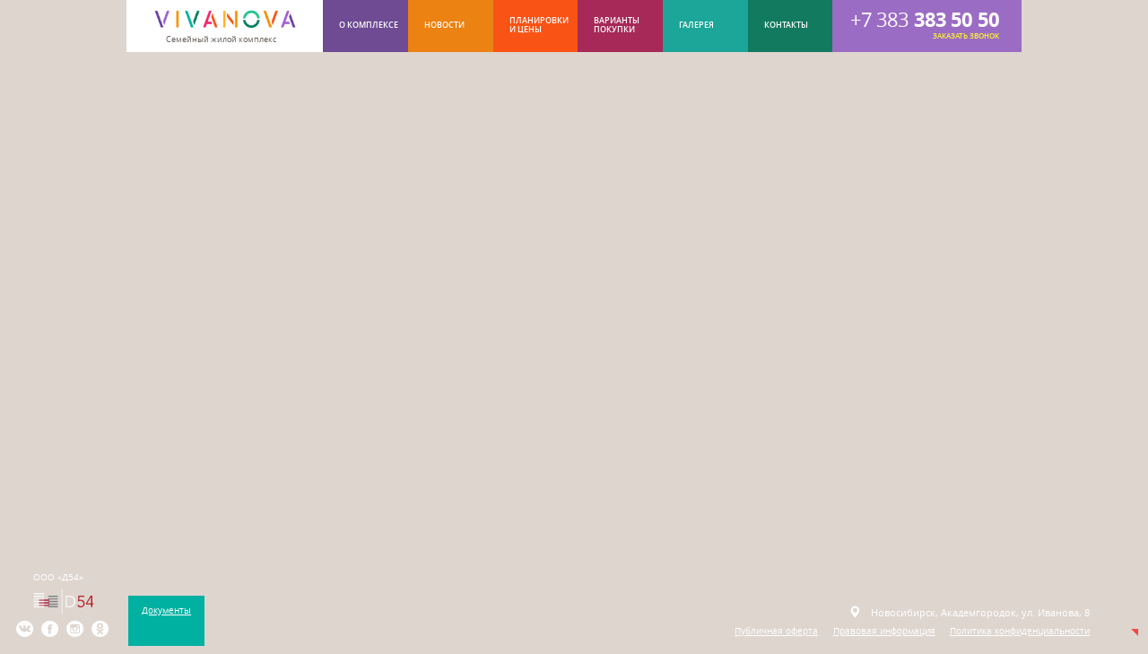

--- FILE ---
content_type: text/html; charset=UTF-8
request_url: https://viva-nova.ru/about/numbers/8-detskih-sadov
body_size: 5180
content:

            <!DOCTYPE html>
<html lang="ru">
<head>    
    <meta http-equiv="Content-Type" content="text/html; charset=utf-8" />
    <meta http-equiv="X-UA-Compatible" content="IE=Edge" />
    <title>8 детских садов - ЖК VIVANOVA</title>
    <meta name="keywords" content="" />
    <meta name="description" content="8 детских садов - ЖК VIVANOVA" />
    <link rel="apple-touch-icon" sizes="180x180" href="/apple-touch-icon.png">
    <link rel="icon" type="image/png" sizes="32x32" href="/favicon-32x32.png">
    <link rel="icon" type="image/png" sizes="16x16" href="/favicon-16x16.png">
    <link rel="manifest" href="/manifest.json">
    <link rel="mask-icon" href="/safari-pinned-tab.svg" color="#a061d3">
    <meta name="theme-color" content="#ffffff">

    <meta name="apple-mobile-web-app-capable" content="yes">
    <meta name="viewport" content="width=1250, user-scalable=no" />
    
    <link href="/assets/css/css_pack.css?v75" type="text/css" rel="stylesheet" />
    <link href="/assets/css/layout.css.php?v75" type="text/css" rel="stylesheet" />    
    <link href="/assets/css/numbers.css?v75" type="text/css" rel="stylesheet" />

    <script type="text/javascript">var fullscreen_banners = {items : {"172":{"id":"172","slug":"test-2","pages":["\/","\/news"],"views":"10"}}};</script>
   <script src="https://widget.planoplan.com/etc/multiwidget/release/static/js/main.js"></script>
    <script type="text/javascript" src="/assets/js/js_pack.js.php?v75"></script>
    <script type="text/javascript" src="/assets/js/modules/paramSearch-0.35.js?v75"></script>
    <script type="text/javascript" src="/assets/js/functions/tech-functions.js?v75"></script>
    <script type="text/javascript" src="/assets/js/pages.js.php?v75"></script>
    <script type="text/javascript" src="/assets/js/functions/common.js?v75"></script>
    <!-- <script type="text/javascript" src="https://maps.google.com/maps/api/js?key=AIzaSyCXkgucyEa9P8S8frCciqbVKH0RYwRd0Qg&callback=gmapsLoaded" async defer></script> -->
    <script type="text/javascript" src="https://api-maps.yandex.ru/2.1/?load=package.full&lang=ru-RU"></script>
    
    
	<!-- коды счётчиков -->

<!-- Yandex.Metrika counter -->
<script type="text/javascript" >
    (function (d, w, c) {
        (w[c] = w[c] || []).push(function() {
            try {
                w.yaCounter45938088 = new Ya.Metrika({
                    id:45938088,
                    clickmap:true,
                    trackLinks:true,
                    accurateTrackBounce:true,
                    webvisor:true
                });
            } catch(e) { }
        });

        var n = d.getElementsByTagName("script")[0],
            s = d.createElement("script"),
            f = function () { n.parentNode.insertBefore(s, n); };
        s.type = "text/javascript";
        s.async = true;
        s.src = "https://mc.yandex.ru/metrika/watch.js";

        if (w.opera == "[object Opera]") {
            d.addEventListener("DOMContentLoaded", f, false);
        } else { f(); }
    })(document, window, "yandex_metrika_callbacks");
</script>
<noscript><div><img src="https://mc.yandex.ru/watch/45938088" style="position:absolute; left:-9999px;" alt="" /></div></noscript>
<!-- /Yandex.Metrika counter -->

<script>
(function(w, d, s, h, id) {
    w.roistatProjectId = id; w.roistatHost = h;
    var p = d.location.protocol == "https:" ? "https://" : "http://";
    var u = /^.*roistat_visit=[^;]+(.*)?$/.test(d.cookie) ? "/dist/module.js" : "/api/site/1.0/"+id+"/init";
    var js = d.createElement(s); js.async = 1; js.src = p+h+u; var js2 = d.getElementsByTagName(s)[0]; js2.parentNode.insertBefore(js, js2);
})(window, document, 'script', 'cloud.roistat.com', '645ae2bba5529b5c443e29c7bdeeb1cc');
</script>

<!-- Global site tag (gtag.js) - Google Analytics -->
<!-- <script async src="https://www.googletagmanager.com/gtag/js?id=UA-78245023-4"></script>
<script>
  window.dataLayer = window.dataLayer || [];
  function gtag(){dataLayer.push(arguments);}
  gtag('js', new Date());

  gtag('config', 'UA-78245023-4');
</script> -->

<!-- Global site tag (gtag.js) - Google Analytics -->
<script async src="https://www.googletagmanager.com/gtag/js?id=UA-107908684-1"></script>
 <script>
  window.dataLayer = window.dataLayer || [];
  function gtag(){dataLayer.push(arguments);}
  gtag('js', new Date());

  gtag('config', 'UA-107908684-1');
</script>

<!-- Facebook Pixel Code -->
<script>
  !function(f,b,e,v,n,t,s)
  {if(f.fbq)return;n=f.fbq=function(){n.callMethod?
  n.callMethod.apply(n,arguments):n.queue.push(arguments)};
  if(!f._fbq)f._fbq=n;n.push=n;n.loaded=!0;n.version='2.0';
  n.queue=[];t=b.createElement(e);t.async=!0;
  t.src=v;s=b.getElementsByTagName(e)[0];
  s.parentNode.insertBefore(t,s)}(window, document,'script',
  'https://connect.facebook.net/en_US/fbevents.js');
  fbq('init', '1533178676988131');
  fbq('track', 'PageView');
</script>
<noscript><img height="1" width="1" style="display:none"
  src="https://www.facebook.com/tr?id=1533178676988131&ev=PageView&noscript=1"
/></noscript>
<!-- End Facebook Pixel Code -->


<script type="text/javascript">(window.Image ? (new Image()) : document.createElement('img')).src = 'https://vk.com/rtrg?p=VK-RTRG-171371-hMDym';</script>

<script data-skip-moving="true">
    (function(w,d,u,b){
        s=d.createElement('script');r=(Date.now()/1000|0);s.async=1;s.src=u+'?'+r;
        h=d.getElementsByTagName('script')[0];h.parentNode.insertBefore(s,h);
    })(window,document,'https://d54.vluber.ru/upload/crm/site_button/loader_3_y2bizg.js');
</script>


<!-- Обратный звонок Roistat -->
<script>
    window.roistatVisitCallback = function (visitId) {
        (function(w,d,u,b){w['Bitrix24FormObject']=b;w[b] = w[b] || function(){arguments[0].ref=u;
                (w[b].forms=w[b].forms||[]).push(arguments[0])};
                if(w[b]['forms']) return;
                var s=d.createElement('script');s.async=1;s.src=u+'?'+(1*new Date());
                var h=d.getElementsByTagName('script')[0];h.parentNode.insertBefore(s,h);
        })(window,document,'https://d54.vluber.ru/bitrix/js/crm/form_loader.js','b24form');
        b24form({"id":"6","lang":"ru","sec":"gcuot1","type":"inline"});
    }
</script>
<!-- Форма обратной связи Roistat -->
<script>
    window.roistatVisitCallback = function (visitId) {
        (function(w,d,u,b){w['Bitrix24FormObject']=b;w[b] = w[b] || function(){arguments[0].ref=u;
                (w[b].forms=w[b].forms||[]).push(arguments[0])};
                if(w[b]['forms']) return;
                var s=d.createElement('script');s.async=1;s.src=u+'?'+(1*new Date());
                var h=d.getElementsByTagName('script')[0];h.parentNode.insertBefore(s,h);
        })(window,document,'https://d54.vluber.ru/bitrix/js/crm/form_loader.js','b24form');
        b24form({"id":"4","lang":"ru","sec":"y5fib3","type":"inline"});
    }
</script>
<!-- Контактные данные Roistat -->
<script>
    window.roistatVisitCallback = function (visitId) {
        (function(w,d,u,b){w['Bitrix24FormObject']=b;w[b] = w[b] || function(){arguments[0].ref=u;
                (w[b].forms=w[b].forms||[]).push(arguments[0])};
                if(w[b]['forms']) return;
                var s=d.createElement('script');s.async=1;s.src=u+'?'+(1*new Date());
                var h=d.getElementsByTagName('script')[0];h.parentNode.insertBefore(s,h);
        })(window,document,'https://d54.vluber.ru/bitrix/js/crm/form_loader.js','b24form');
        b24form({"id":"2","lang":"ru","sec":"n4s0vs","type":"inline"});
    }
</script>
<!-- Виджет Roistat -->
<script>
    window.roistatVisitCallback = function (visitId) {
        (function(w,d,u){
                var s=d.createElement('script');s.async=1;s.src=u+'?'+(Date.now()/60000|0);
                var h=d.getElementsByTagName('script')[0];h.parentNode.insertBefore(s,h);
        })(window,document,'https://d54.vluber.ru/upload/crm/site_button/loader_3_y2bizg.js');
    window.Bitrix24WidgetObject = window.Bitrix24WidgetObject || {};
        window.Bitrix24WidgetObject.handlers = {
            'form-init': function (form) {
                form.presets = {
                    'roistatID': visitId
                };
            }
        };
 }
</script>

<!-- Global site tag (gtag.js) - Google Analytics -->
<!-- <script async src="https://www.googletagmanager.com/gtag/js?id=UA-87694434-1"></script>
<script>
  window.dataLayer = window.dataLayer || [];
  function gtag(){dataLayer.push(arguments);}
  gtag('js', new Date());

  gtag('config', 'UA-87694434-1');
</script> -->

</head>
<body class="8-detskih-sadov" data-time="night" data-url="/about/numbers/8-detskih-sadov" data-slug="8-detskih-sadov" >

<!-- Rating@Mail.ru counter -->
<script type="text/javascript">
var _tmr = window._tmr || (window._tmr = []);
_tmr.push({id: "2934332", type: "pageView", start: (new Date()).getTime()});
(function (d, w, id) {
  if (d.getElementById(id)) return;
  var ts = d.createElement("script"); ts.type = "text/javascript"; ts.async = true; ts.id = id;
  ts.src = (d.location.protocol == "https:" ? "https:" : "http:") + "//top-fwz1.mail.ru/js/code.js";
  var f = function () {var s = d.getElementsByTagName("script")[0]; s.parentNode.insertBefore(ts, s);};
  if (w.opera == "[object Opera]") { d.addEventListener("DOMContentLoaded", f, false); } else { f(); }
})(document, window, "topmailru-code");
</script><noscript><div>
<img src="//top-fwz1.mail.ru/counter?id=2934332;js=na" style="border:0;position:absolute;left:-9999px;" alt="" />
</div></noscript>
<!-- //Rating@Mail.ru counter -->

    <div id="body_frame">
        <div class="form_area" id="form_area"></div>        <div id="centrer1"></div>
        <div id="centrer2">
            <div class="scroll_frame">
                <div class="load_frame 8-detskih-sadov_frame">
                    <div class="resizable div_100">
                                            </div>
                    <div class="not-resizable div_100">
                                            </div>
                </div>
            </div>
            <div id="preloader_frame"><img class="preloader_img" src="/assets/i/ring-alt.svg" /></div>

<div class="header">
    <a href="/" class="logo pjax" data-targ="home_offers">
        <div class="logo_text">
            <span class="logo_color n1">Семейный </span>
            <span class="logo_color n2">жилой </span>
            <span class="logo_color n3">комплекс</span>
        </div>
    </a>
    <div class="menu_frame">
        <div class="menu">
            <div class="menu_item cs-0">
                <a class="menu_a pjax" href="/about"><span>О комплексе</span></a>
                <div class="submenu_frame">
                    <div class="submenu cs-0">
                        <a class="submenu_link pjax" href="/about" data-slug="about"><span>Описание проекта</span></a>
                        <!-- <div class="submenu_link open_video" data-targ="/assets/video/about"><span>Видео о проекте</span></div> -->
                        <a class="submenu_link pjax" href="/about/territory" data-slug="territory"><span>Территория комплекса</span></a>
                        <a class="submenu_link pjax" href="/about/infrastructure" data-slug="infrastructure"><span>Расположение <br/>и инфраструктура</span></a>
                        <!-- <a class="submenu_link pjax" href="/about/numbers" data-slug="numbers"><span>Проект в цифрах</span></a> -->
<!--                        <a class="submenu_link pjax" href="/about/comfort" data-slug="comfort"><span>Концепция City-Comfort</span></a>-->
                        <!-- <a class="submenu_link pjax" href="/about/company" data-slug="company"><span>О компании</span></a> -->
                        <!--<div class="submenu_link open_popup" data-targ="documents"><span>Документы</span></div>-->
                        <!-- <a class="submenu_link pjax" href="/documents" data-slug="documents"><span>Документы</span></a> -->
                        <a class="submenu_link pjax" href="/about/comfort" data-slug="comfort"><span>City - комфорт</span></a>
                        <a class="submenu_link pjax" href="/about/company" data-slug="company"><span>Надежный застройщик</span></a>
                    </div>
                </div>
            </div><div class="menu_item cs-1">
                <a class="menu_a pjax" href="/news"><span>Новости</span></a>
                <div class="submenu_frame">
                    <div class="submenu cs-1">
                        <a class="submenu_link pjax" href="/news" data-slug="news"><span>Новости строительства</span></a>
                        <a class="submenu_link pjax" href="/construction" data-slug="construction"><span>Динамика строительства</span></a>
                    </div>
                </div>
            </div><div class="menu_item cs-2">
                <a class="menu_a pjax" href="/plans/search"><span>Планировки<br> и цены</span></a>
                <div class="submenu_frame">
                    <div class="submenu cs-2">
                        <a class="submenu_link pjax" href="/plans/search" data-slug="search"><span>Подбор по параметрам</span></a>
                        <a class="submenu_link pjax" href="/plans" data-slug="plans"><span>Визуальный выбор</span></a>
                        <a class="submenu_link pjax" href="/plans/scheme" data-slug="scheme"><span>Выбор на схеме</span></a>
<!--                        <a class="submenu_link inactive"><span>Акции и спец предложения</span></a>-->
<!--                        <a class="submenu_link inactive"><span>Квартиры с отделкой</span></a>-->
                        <a class="submenu_link pjax" href="/parking" data-slug="parking"><span>Паркинг</span></a>
                        <a class="submenu_link pjax" href="/offices" data-slug="offices"><span>Офисы</span></a>
                    </div>
                </div>
            </div><div class="menu_item cs-3">
                <a class="menu_a pjax" href="/buy"><span>Варианты<br/>покупки</span></a><!--Как купить-->
                <div class="submenu_frame">
                    <div class="submenu cs-3">
                        <!-- <a class="submenu_link pjax" href="/offers" data-slug="offers"><span>Акции</span></a> -->
                        <a class="submenu_link pjax" href="/buy/mortgage" data-slug="mortgage"><span>Ипотека</span></a>
                        <a class="submenu_link pjax" href="/buy/installment" data-slug="installment"><span>Рассрочка</span></a>
                        <a class="submenu_link pjax" href="/buy/tradein" data-slug="tradein"><span>Trade-in</span></a>
                        <!-- <a class="submenu_link pjax" href="/buy/remote" data-slug="remote"><span>Дистанционная сделка</span></a> -->
                        <a class="submenu_link pjax" href="/buy/el-registration" data-slug="el-registration"><span>Электронная регистрация</span></a>
                        <a class="submenu_link pjax" href="/buy/m-capital" data-slug="m-capital"><span>Материнский капитал</span></a>
                    </div>
                </div>
            </div><div class="menu_item cs-4">
                <a class="menu_a pjax" href="/gallery"><span>Галерея</span></a>
                <div class="submenu_frame">
                    <div class="submenu cs-4">
                        <a class="submenu_link pjax" href="/vtour" data-slug="vtour"><span>Виртуальный тур</span></a>
                        <a class="submenu_link pjax" href="/gallery" data-slug="gallery"><span>Территория комплекса</span></a>
                        <a class="submenu_link pjax" href="/gallery/entrance" data-slug="entrance"><span>Дизайн холлов</span></a>
                        <a class="submenu_link pjax" href="/gallery/city" data-slug="city"><span>Виды Академгородка</span></a>
                        <!-- <div class="submenu_link pano_open" data-targ="pano_12"><span>Панорама</span></div>       -->
                        <a class="submenu_link pjax" href="/aero" data-slug="aero"><span>Панорама</span></a>
                        <!-- <div class="submenu_link open_iframe" data-targ="/pano/panorama-1"><span>Панорама</span></div> -->
                    </div>
                </div>
            </div><div class="menu_item cs-5">
                <a class="menu_a pjax" href="/contacts" data-slug="contacts"><span>Контакты</span></a>
            </div>
        </div>
    </div>
    <div class="header_contacts">
        <div class="header_phone viva-nova" id="viva-nova">+7 383 <strong>383 50 50</strong></div>
        <div class="header_callback open_feedback" data-targ="callback"><span>Заказать звонок</span></div>
    </div>
</div>

<div class="footer">
    <div class="footer_copyright"><span>ООО «Д54»</span></div>
    <a class="footer_d54" href="http://d54.group/" target="_blank"></a>
    <div class="social_elements">
        <a class="soc_element vk" href="https://vk.com/vivanovansk" target="_blank"></a>
        <a class="soc_element facebook" href="https://www.facebook.com/skvivanova/" target="_blank"></a>
        <a class="soc_element insta" href="https://www.instagram.com/vivanova_nsk/" target="_blank"></a>
        <a class="soc_element ok" href="https://ok.ru/group/55428185522179" target="_blank"></a>
    </div>
    <div class="footer_docs open_popup" data-targ="documents"><span>Документы</span></div>
<!--    <a class="footer_docs pjax" href="/documents" data-slug="documents"><span>Документы</span></a>-->
    <a class="footer_address" href="/about/infrastructure"><span>Новосибирск, Академгородок, ул. Иванова, 8</span></a>
    <div class="footer_links">
        <div class="footer_link open_popup" data-targ="offer"><span>Публичная оферта</span></div>
        <div class="footer_link open_popup" data-targ="copyright"><span>Правовая информация</span></div>
        <a class="footer_link" href="/public/documents/privacy_policy.pdf" target="_blank"><span>Политика  конфиденциальности</span></a>
    </div>
    <a class="art3d" href="http://art3d.ru" target="_blank"></a>
</div>

<div class="site__preloader">
    <div class="site__preloader-bg"></div>
    <a href="/" class="popup_logo pjax">
                <img class="logo__svg-o" src='/assets/i/o-rotate.png' />
    </a>
</div>

<div class="pano_content_frame div_100">
    <div class="pano_place div_100"></div>
    <div class="pano_help"><div>Ипользуйте курсор мыши, чтобы осмотреться внутри панорамы</div></div>
    <div class="pano_close close_btn"></div>
</div>        </div>
        	</div>
</body>
</html>
    

--- FILE ---
content_type: text/css
request_url: https://viva-nova.ru/assets/css/css_pack.css?v75
body_size: 4820
content:
article,aside,details,figcaption,figure,footer,header,hgroup,nav,section,summary {
display:block;
}

audio,canvas,video {
display:inline;
zoom:1;
}

audio:not([controls]) {
display:none;
height:0;
}

[hidden] {
display:none;
}

html {
font-size:100%;
-webkit-text-size-adjust:100%;
-ms-text-size-adjust:100%;
}

html,button,input,select,textarea {
font-family:sans-serif;
}

body {
margin:0;
}

a:focus {
outline:thin dotted;
}

a:active,a:hover {
outline:0;
}

h1 {
font-size:2em;
margin:.67em 0;
}

h2 {
font-size:1.5em;
margin:.83em 0;
}

h3 {
font-size:1.17em;
margin:1em 0;
}

h4 {
font-size:1em;
margin:1.33em 0;
}

h5 {
font-size:.83em;
margin:1.67em 0;
}

h6 {
font-size:.75em;
margin:2.33em 0;
}

abbr[title] {
border-bottom:1px dotted;
}

b,strong {
font-weight:bold;
}

blockquote {
margin:1em 40px;
}

dfn {
font-style:italic;
}

mark {
background:#ff0;
color:#000;
}

p,pre {
margin:1em 0;
}

code,kbd,pre,samp {
font-family:monospace, serif;
_font-family:'courier new', monospace;
font-size:1em;
}

pre {
white-space:pre-wrap;
word-wrap:break-word;
}

q {
quotes:none;
}

q:before,q:after {
content:none;
}

small {
font-size:80%;
}

sub,sup {
font-size:75%;
line-height:0;
position:relative;
vertical-align:baseline;
}

sup {
top:-.5em;
}

sub {
bottom:-.25em;
}

dl,menu,ol,ul {
margin:1em 0;
}

dd {
margin:0 0 0 40px;
}

menu,ol,ul {
padding:0 0 0 40px;
}

nav ul,nav ol {
list-style:none;
list-style-image:none;
}

img {
border:0;
-ms-interpolation-mode:bicubic;
}

svg:not(:root) {
overflow:hidden;
}

figure {
margin:0;
}

form {
margin:0;
}

fieldset {
border:1px solid #c0c0c0;
margin:0 2px;
padding:.35em .625em .75em;
}

legend {
border:0;
white-space:normal;
margin-left:-7px;
padding:0;
}

button,input,select,textarea {
font-size:100%;
vertical-align:middle;
margin:0;
}

button,input {
line-height:normal;
}

button,html input[type=button],/* 1 */
input[type=reset],input[type=submit] {
-webkit-appearance:button;
cursor:pointer;
overflow:visible;
}

button[disabled],input[disabled] {
cursor:default;
}

input[type=checkbox],input[type=radio] {
box-sizing:border-box;
height:13px;
width:13px;
padding:0;
}

input[type=search] {
-webkit-appearance:textfield;
-moz-box-sizing:content-box;
-webkit-box-sizing:content-box;
box-sizing:content-box;
}

input[type=search]::-webkit-search-cancel-button,input[type=search]::-webkit-search-decoration {
-webkit-appearance:none;
}

button::-moz-focus-inner,input::-moz-focus-inner {
border:0;
padding:0;
}

textarea {
overflow:auto;
vertical-align:top;
}

table {
border-collapse:collapse;
border-spacing:0;
}



/*!
Video.js Default Styles (http://videojs.com)
Version 4.6.3
Create your own skin at http://designer.videojs.com
*/.vjs-default-skin{color:#ccc}@font-face{font-family:VideoJS;src:url(font/vjs.eot);src:url(font/vjs.eot?#iefix) format('embedded-opentype'),url(font/vjs.woff) format('woff'),url(font/vjs.ttf) format('truetype');font-weight:400;font-style:normal}.vjs-default-skin .vjs-slider{outline:0;position:relative;cursor:pointer;padding:0;background-color:#333;background-color:rgba(51,51,51,.9)}.vjs-default-skin .vjs-slider:focus{-webkit-box-shadow:0 0 2em #fff;-moz-box-shadow:0 0 2em #fff;box-shadow:0 0 2em #fff}.vjs-default-skin .vjs-slider-handle{position:absolute;left:0;top:0}.vjs-default-skin .vjs-slider-handle:before{content:"\e009";font-family:VideoJS;font-size:1em;line-height:1;text-align:center;text-shadow:0 0 1em #fff;position:absolute;top:0;left:0;-webkit-transform:rotate(-45deg);-moz-transform:rotate(-45deg);-ms-transform:rotate(-45deg);-o-transform:rotate(-45deg);transform:rotate(-45deg)}.vjs-default-skin .vjs-control-bar{display:none;position:absolute;bottom:0;left:0;right:0;height:3em;background-color:#07141e;background-color:rgba(7,20,30,.7)}.vjs-default-skin.vjs-has-started .vjs-control-bar{display:block;visibility:visible;opacity:1;-webkit-transition:visibility .1s,opacity .1s;-moz-transition:visibility .1s,opacity .1s;-o-transition:visibility .1s,opacity .1s;transition:visibility .1s,opacity .1s}.vjs-default-skin.vjs-has-started.vjs-user-inactive.vjs-playing .vjs-control-bar{display:block;visibility:hidden;opacity:0;-webkit-transition:visibility 1s,opacity 1s;-moz-transition:visibility 1s,opacity 1s;-o-transition:visibility 1s,opacity 1s;transition:visibility 1s,opacity 1s}.vjs-default-skin.vjs-controls-disabled .vjs-control-bar{display:none}.vjs-default-skin.vjs-using-native-controls .vjs-control-bar{display:none}.vjs-default-skin.vjs-error .vjs-control-bar{display:none}@media \0screen{.vjs-default-skin.vjs-user-inactive.vjs-playing .vjs-control-bar :before{content:""}}.vjs-default-skin .vjs-control{outline:0;position:relative;float:left;text-align:center;margin:0;padding:0;height:3em;width:4em}.vjs-default-skin .vjs-control:before{font-family:VideoJS;font-size:1.5em;line-height:2;position:absolute;top:0;left:0;width:100%;height:100%;text-align:center;text-shadow:1px 1px 1px rgba(0,0,0,.5)}.vjs-default-skin .vjs-control:focus:before,.vjs-default-skin .vjs-control:hover:before{text-shadow:0 0 1em #fff}.vjs-default-skin .vjs-control:focus{}.vjs-default-skin .vjs-control-text{border:0;clip:rect(0 0 0 0);height:1px;margin:-1px;overflow:hidden;padding:0;position:absolute;width:1px}.vjs-default-skin .vjs-play-control{width:5em;cursor:pointer}.vjs-default-skin .vjs-play-control:before{content:"\e001"}.vjs-default-skin.vjs-playing .vjs-play-control:before{content:"\e002"}.vjs-default-skin .vjs-playback-rate .vjs-playback-rate-value{font-size:1.5em;line-height:2;position:absolute;top:0;left:0;width:100%;height:100%;text-align:center;text-shadow:1px 1px 1px rgba(0,0,0,.5)}.vjs-default-skin .vjs-playback-rate.vjs-menu-button .vjs-menu .vjs-menu-content{width:4em;left:-2em;list-style:none}.vjs-default-skin .vjs-mute-control,.vjs-default-skin .vjs-volume-menu-button{cursor:pointer;float:right}.vjs-default-skin .vjs-mute-control:before,.vjs-default-skin .vjs-volume-menu-button:before{content:"\e006"}.vjs-default-skin .vjs-mute-control.vjs-vol-0:before,.vjs-default-skin .vjs-volume-menu-button.vjs-vol-0:before{content:"\e003"}.vjs-default-skin .vjs-mute-control.vjs-vol-1:before,.vjs-default-skin .vjs-volume-menu-button.vjs-vol-1:before{content:"\e004"}.vjs-default-skin .vjs-mute-control.vjs-vol-2:before,.vjs-default-skin .vjs-volume-menu-button.vjs-vol-2:before{content:"\e005"}.vjs-default-skin .vjs-volume-control{width:5em;float:right}.vjs-default-skin .vjs-volume-bar{width:5em;height:.6em;margin:1.1em auto 0}.vjs-default-skin .vjs-volume-menu-button .vjs-menu-content{height:2.9em}.vjs-default-skin .vjs-volume-level{position:absolute;top:0;left:0;height:.5em;width:100%;background:#66a8cc url([data-uri]) -50% 0 repeat}.vjs-default-skin .vjs-volume-bar .vjs-volume-handle{width:.5em;height:.5em;left:4.5em}.vjs-default-skin .vjs-volume-handle:before{font-size:.9em;top:-.2em;left:-.2em;width:1em;height:1em}.vjs-default-skin .vjs-volume-menu-button .vjs-menu .vjs-menu-content{width:6em;left:-4em}.vjs-default-skin .vjs-progress-control{position:absolute;left:0;right:0;width:auto;font-size:.3em;height:1em;top:-1em;-webkit-transition:all .4s;-moz-transition:all .4s;-o-transition:all .4s;transition:all .4s}.vjs-default-skin:hover .vjs-progress-control{font-size:.9em;-webkit-transition:all .2s;-moz-transition:all .2s;-o-transition:all .2s;transition:all .2s}.vjs-default-skin .vjs-progress-holder{height:100%}.vjs-default-skin .vjs-progress-holder .vjs-play-progress,.vjs-default-skin .vjs-progress-holder .vjs-load-progress{position:absolute;display:block;height:100%;margin:0;padding:0;width:0;left:0;top:0}.vjs-default-skin .vjs-play-progress{background:#66a8cc url([data-uri]) -50% 0 repeat}.vjs-default-skin .vjs-load-progress{background:#646464;background:rgba(255,255,255,.4)}.vjs-default-skin .vjs-seek-handle{width:1.5em;height:100%}.vjs-default-skin .vjs-seek-handle:before{padding-top:.1em}.vjs-default-skin.vjs-live .vjs-time-controls,.vjs-default-skin.vjs-live .vjs-time-divider,.vjs-default-skin.vjs-live .vjs-progress-control{display:none}.vjs-default-skin.vjs-live .vjs-live-display{display:block}.vjs-default-skin .vjs-live-display{display:none;font-size:1em;line-height:3em}.vjs-default-skin .vjs-time-controls{font-size:1em;line-height:3em}.vjs-default-skin .vjs-current-time{float:left}.vjs-default-skin .vjs-duration{float:left}.vjs-default-skin .vjs-remaining-time{display:none;float:left}.vjs-time-divider{float:left;line-height:3em}.vjs-default-skin .vjs-fullscreen-control{width:3.8em;cursor:pointer;float:right}.vjs-default-skin .vjs-fullscreen-control:before{content:"\e000"}.vjs-default-skin.vjs-fullscreen .vjs-fullscreen-control:before{content:"\e00b"}.vjs-default-skin .vjs-big-play-button{left:50%;top:50%;margin:-1.4em 0 0 -2.1em;font-size:3em;display:block;z-index:2;position:absolute;width:4em;height:2.6em;text-align:center;vertical-align:middle;cursor:pointer;opacity:1;background-color:#07141e;background-color:rgba(7,20,30,.7);border:.1em solid #3b4249;-webkit-border-radius:.8em;-moz-border-radius:.8em;border-radius:.8em;-webkit-box-shadow:0 0 1em rgba(255,255,255,.25);-moz-box-shadow:0 0 1em rgba(255,255,255,.25);box-shadow:0 0 1em rgba(255,255,255,.25);-webkit-transition:all .4s;-moz-transition:all .4s;-o-transition:all .4s;transition:all .4s}.vjs-default-skin.vjs-big-play-centered .vjs-big-play-button{left:50%;margin-left:-2.1em;top:50%;margin-top:-1.4000000000000001em}.vjs-default-skin.vjs-controls-disabled .vjs-big-play-button{display:none}.vjs-default-skin.vjs-has-started .vjs-big-play-button{display:none}.vjs-default-skin.vjs-using-native-controls .vjs-big-play-button{display:none}.vjs-default-skin:hover .vjs-big-play-button,.vjs-default-skin .vjs-big-play-button:focus{outline:0;border-color:#fff;background-color:#505050;background-color:rgba(50,50,50,.75);-webkit-box-shadow:0 0 3em #fff;-moz-box-shadow:0 0 3em #fff;box-shadow:0 0 3em #fff;-webkit-transition:all 0s;-moz-transition:all 0s;-o-transition:all 0s;transition:all 0s}.vjs-default-skin .vjs-big-play-button:before{content:"\e001";font-family:VideoJS;line-height:2.6em;text-shadow:.05em .05em .1em #000;text-align:center;position:absolute;left:0;width:100%;height:100%}.vjs-error .vjs-big-play-button{display:none}.vjs-error-display{display:none}.vjs-error .vjs-error-display{display:block;position:absolute;left:0;top:0;width:100%;height:100%}.vjs-error .vjs-error-display:before{content:'X';font-family:Arial;font-size:4em;color:#666;line-height:1;text-shadow:.05em .05em .1em #000;text-align:center;vertical-align:middle;position:absolute;top:50%;margin-top:-.5em;width:100%}.vjs-error-display div{position:absolute;font-size:1.4em;text-align:center;bottom:1em;right:1em;left:1em}.vjs-error-display a,.vjs-error-display a:visited{color:#F4A460}.vjs-loading-spinner{display:none;position:absolute;top:50%;left:50%;font-size:4em;line-height:1;width:1em;height:1em;margin-left:-.5em;margin-top:-.5em;opacity:.75;-webkit-animation:spin 1.5s infinite linear;-moz-animation:spin 1.5s infinite linear;-o-animation:spin 1.5s infinite linear;animation:spin 1.5s infinite linear}.video-js.vjs-error .vjs-loading-spinner{display:none!important;-webkit-animation:none;-moz-animation:none;-o-animation:none;animation:none}.vjs-default-skin .vjs-loading-spinner:before{content:"\e01e";font-family:VideoJS;position:absolute;top:0;left:0;width:1em;height:1em;text-align:center;text-shadow:0 0 .1em #000}@-moz-keyframes spin{0%{-moz-transform:rotate(0deg)}100%{-moz-transform:rotate(359deg)}}@-webkit-keyframes spin{0%{-webkit-transform:rotate(0deg)}100%{-webkit-transform:rotate(359deg)}}@-o-keyframes spin{0%{-o-transform:rotate(0deg)}100%{-o-transform:rotate(359deg)}}@keyframes spin{0%{transform:rotate(0deg)}100%{transform:rotate(359deg)}}.vjs-default-skin .vjs-menu-button{float:right;cursor:pointer}.vjs-default-skin .vjs-menu{display:none;position:absolute;bottom:0;left:0;width:0;height:0;margin-bottom:3em;border-left:2em solid transparent;border-right:2em solid transparent;border-top:1.55em solid #000;border-top-color:rgba(7,40,50,.5)}.vjs-default-skin .vjs-menu-button .vjs-menu .vjs-menu-content{display:block;padding:0;margin:0;position:absolute;width:10em;bottom:1.5em;max-height:15em;overflow:auto;left:-5em;background-color:#07141e;background-color:rgba(7,20,30,.7);-webkit-box-shadow:-.2em -.2em .3em rgba(255,255,255,.2);-moz-box-shadow:-.2em -.2em .3em rgba(255,255,255,.2);box-shadow:-.2em -.2em .3em rgba(255,255,255,.2)}.vjs-default-skin .vjs-menu-button:hover .vjs-menu{display:block}.vjs-default-skin .vjs-menu-button ul li{list-style:none;margin:0;padding:.3em 0;line-height:1.4em;font-size:1.2em;text-align:center;text-transform:lowercase}.vjs-default-skin .vjs-menu-button ul li.vjs-selected{background-color:#000}.vjs-default-skin .vjs-menu-button ul li:focus,.vjs-default-skin .vjs-menu-button ul li:hover,.vjs-default-skin .vjs-menu-button ul li.vjs-selected:focus,.vjs-default-skin .vjs-menu-button ul li.vjs-selected:hover{outline:0;color:#111;background-color:#fff;background-color:rgba(255,255,255,.75);-webkit-box-shadow:0 0 1em #fff;-moz-box-shadow:0 0 1em #fff;box-shadow:0 0 1em #fff}.vjs-default-skin .vjs-menu-button ul li.vjs-menu-title{text-align:center;text-transform:uppercase;font-size:1em;line-height:2em;padding:0;margin:0 0 .3em;font-weight:700;cursor:default}.vjs-default-skin .vjs-subtitles-button:before{content:"\e00c"}.vjs-default-skin .vjs-captions-button:before{content:"\e008"}.vjs-default-skin .vjs-captions-button:focus .vjs-control-content:before,.vjs-default-skin .vjs-captions-button:hover .vjs-control-content:before{-webkit-box-shadow:0 0 1em #fff;-moz-box-shadow:0 0 1em #fff;box-shadow:0 0 1em #fff}.video-js{background-color:#000;position:relative;padding:0;font-size:10px;vertical-align:middle;font-weight:400;font-style:normal;font-family:Arial,sans-serif;-webkit-user-select:none;-moz-user-select:none;-ms-user-select:none;user-select:none}.video-js .vjs-tech{position:absolute;top:0;left:0;width:100%;height:100%}.video-js:-moz-full-screen{position:absolute}body.vjs-full-window{padding:0;margin:0;height:100%;overflow-y:auto}.video-js.vjs-fullscreen{position:fixed;overflow:hidden;z-index:1000;left:0;top:0;bottom:0;right:0;width:100%!important;height:100%!important;_position:absolute}.video-js:-webkit-full-screen{width:100%!important;height:100%!important}.video-js.vjs-fullscreen.vjs-user-inactive{cursor:none}.vjs-poster{background-repeat:no-repeat;background-position:50% 50%;background-size:contain;cursor:pointer;height:100%;margin:0;padding:0;position:relative;width:100%}.vjs-poster img{display:block;margin:0 auto;max-height:100%;padding:0;width:100%}.video-js.vjs-using-native-controls .vjs-poster{display:none}.video-js .vjs-text-track-display{text-align:center;position:absolute;bottom:4em;left:1em;right:1em}.video-js.vjs-user-inactive.vjs-playing .vjs-text-track-display{bottom:1em}.video-js .vjs-text-track{display:none;font-size:1.4em;text-align:center;margin-bottom:.1em;background-color:#000;background-color:rgba(0,0,0,.5)}.video-js .vjs-subtitles{color:#fff}.video-js .vjs-captions{color:#fc6}.vjs-tt-cue{display:block}.vjs-default-skin .vjs-hidden{display:none}.vjs-lock-showing{display:block!important;opacity:1;visibility:visible}.vjs-no-js{padding:20px;color:#ccc;background-color:#333;font-size:18px;font-family:Arial,sans-serif;text-align:center;width:300px;height:150px;margin:0 auto}.vjs-no-js a,.vjs-no-js a:visited{color:#F4A460}





.g_btn_area, .gallery_place {
	position: absolute;
	width: 100%;
	height: 100%;
	top: 0;
	left: 0;
}
.g_s_over {
	overflow: hidden;
}
.g_s {
	background-position: center;
	background-repeat: no-repeat;
	background-size: cover;
}
.g_s_frame.contain .g_s {
	background-size: contain;
}
.g_s_frame.auto .g_s {
	background-size: auto;
}
.g_s_area {
	cursor: url(/assets/i/cur1.cur), move;
	background: url('../i/blank.gif');
}
.g_s_area.moving, .g_s_area.moving .g_btn_area {
	cursor: url(/assets/i/cur2.cur), move;	
}
#g_s_l {
	left: -100%;
}
#g_s_r {
	left: 100%;
}
.g_btn_area {
	cursor: pointer;
	width: 30%;
	background: url('../i/blank.gif');
}
.g_btn_area.right {
	left: auto;
	right: 0;
}
.g_btn, .g_p_btn {
	position: absolute;
	width: 50px;
	height: 50px;
	background: #000;
	cursor: pointer;
	top: 50%;
	margin-top: -25px;
}

/*.g_btn.no-active {*/
	/*opacity: 0.5;*/
/*}*/

.g_p_btn {
	top: auto;
	bottom: 5%;
	margin-bottom: 50px;
}
.g_p_btn.left {
	left: 50%;
	margin-left: -500px;
}
.g_p_btn.right {
	right: 50%;
	margin-right: -500px;
}
.g_p_frame {
	position: absolute;
	width: 100%;
	left: 0;
	bottom: 5%;
	overflow: hidden;
}
.g_p_scroll_size {
	position: relative;
	width: 20em;
	margin: 0 auto;
}
.g_p_scroll {
	position: relative;
	width: 100%;
	height: 100%;
	font-size: 0;
	white-space: nowrap;
}
.g_p {
	position: relative;
	display: inline-block;
	width: 100%;
	cursor: pointer;
	font-size: 1rem;
	overflow: hidden;
}
.g_p_bg {
	position: relative;
	margin: 5px;
}
.g_p_bg:after {
	content: '';
	position: absolute;
	top: 0;
	left: 0;
	right: 0;
	bottom: 0;
	border: 5px solid #fff;
	opacity: 0;
}
.g_p.active .g_p_bg:after {
	opacity: 1;
}
.g_p_img {
	display: block;
	position: relative;
	width: 100%;
	height: auto;
}
.gallery_title_frame {
    position: absolute;
    left: 25%;
    right: 25%;
    bottom: 8%;
    height: 0;
    text-align: center;
    margin-bottom: 120px;
}
.gallery_title {
    display: inline-block;
    background: #000;
    color: #fff;
    padding: 5px 20px;
}
.gallery_dots_frame {
	position: absolute;
	left: 0;
	bottom: 10%;
	width: 100%;
	text-align: center;
}
.gallery_dot {
	display: inline-block;
	width: 10px;
	height: 10px;
	margin: 5px;
	background-color: #fff;
	border-radius: 5px;
	cursor: pointer;
	position: relative;
}
.gallery_dot.active, .gallery_dot:hover {
	background-color: #ffa200;
}
.gallery_place.no-move .g_btn, .gallery_place.no-move .g_s_area, .gallery_place.no-move .g_p_frame, .gallery_place.no-move .gallery_dots_frame {
	display: none !important;
}
.gallery_zoom_btn {
	position: absolute;
	width: 30px;
	height: 30px;
	cursor: pointer;
	top: 20%;
	right: 5%;
	background-color: #ff9900;
	z-index: 1;
}
.gallery_zoom_btn.active {
	background-color: #fff;
}
.zoomed_image {
	position: absolute;
	width: 100%;
	height: auto;
}
.zoomed_image.reversed {
	width: auto;
	height: 100%;
}
.g_s_area.zoom .g_btn_area, .g_s_area.zoom .g_btn, .g_s_area.zoom .g_p_frame, .g_s_area.zoom .gallery_dots_frame {
	opacity: 0;
	visibility: hidden;
}

.vertical_previews .g_p_frame {
	left: 5%;
	top: 0;
	bottom: auto;
	height: 100%;
	width: auto;
}
.vertical_previews .g_p_scroll_size {
	top: 50%;
	margin: -6em 0;
}
.vertical_previews .g_p {
	display: block;
	float: left;
	clear: both;
}
.vertical_previews .g_p:first-child {
	float: none;
}
.vertical_previews .g_btn.left {
	margin-left: 200px;
}



.textScroll__frame, .textScroll__content {
    position: absolute;
    width: 100%;
    left: 0;
    top: 0;
    height: 100%;
}
.textScroll__frame {
    overflow: hidden;
}
.textScroll__size {	
	background: url('../i/blank.gif');
}
.clear {
	clear: both;
	float: none;
}

.textScroll__track {
	background-color: transparent;
    position: absolute;
    left: 100%;
    height: 100%;
	margin-left: 1.2em;
    font-size: 1rem;
	width: 0.8em;
}

.textScroll__track.disabled {
    display: none;
}
.textScroll__track_size, .textScroll__track_move {
    position: absolute;
    top: 0;
    left: 0;
    width: 0;
}
.textScroll__track_move {
	height: 100%;
}
.textScroll__drag {
    position: absolute;
    left: 0;
    top: 0;
    cursor: pointer;
	background-color: #f95315;
	width: 0.8em;
}
.textScroll__page_btn {
    position: absolute;
    width: 100%;
    cursor: pointer;
    background-color: #00a;
    left: 0;
}
.textScroll__page_btn.top {
    top: 0;
}
.textScroll__page_btn.bottom {
    bottom: 0;
}

.textScroll__drag {
	height: 8.1em;
}
.textScroll__track_size {
    bottom: 8.1em;
}
.textScroll__page_btn {
    height: 20px;
}
.textScroll__page_btn+.textScroll__track_size {
    margin: 20px 0; 
}

--- FILE ---
content_type: text/css; charset=utf-8
request_url: https://viva-nova.ru/assets/css/layout.css.php?v75
body_size: 32188
content:
@font-face {
    font-family: 'OpenSans';
    src: url('../files/fonts/opensans-regular.eot');
    src: url('../files/fonts/opensans-regular.eot') format('embedded-opentype'),
         url('../files/fonts/opensans-regular.woff') format('woff'),
         url('../files/fonts/opensans-regular.ttf') format('truetype'),
         url('../files/fonts/opensans-regular.svg') format('svg');
    font-weight: normal;
    font-style: normal;
}

@font-face {
    font-family: 'OpenSans-Semibold';
    src: url('../files/fonts/opensans-semibold.svg');
    src: url('../files/fonts/opensans-semibold.eot') format('embedded-opentype'),
         url('../files/fonts/opensans-semibold.woff') format('woff'),
         url('../files/fonts/opensans-semibold.ttf') format('truetype'),
         url('../files/fonts/opensans-semibold.svg') format('svg');
    font-weight: normal;
    font-style: normal;
}

/*@font-face {*/
	/*font-family: 'OpenSans-Semibold';*/
	/*src: url('../files/fonts/OpenSans-SemiboldItalic.svg');*/
	/*src: url('../files/fonts/OpenSans-SemiboldItalic.eot') format('embedded-opentype'),*/
		 /*url('../files/fonts/OpenSans-SemiboldItalic.woff') format('woff'),*/
		 /*url('../files/fonts/OpenSans-SemiboldItalic.ttf') format('truetype'),*/
		 /*url('../files/fonts/OpenSans-SemiboldItalic.svg') format('svg');*/
	/*font-weight: normal;*/
	/*font-style: italic;*/
/*}*/

@font-face {
    font-family: 'OpenSans-Bold';
    src: url('../files/fonts/opensans-bold.eot');
    src: url('../files/fonts/opensans-bold.eot') format('embedded-opentype'),
         url('../files/fonts/opensans-bold.woff') format('woff'),
         url('../files/fonts/opensans-bold.ttf') format('truetype'),
         url('../files/fonts/opensans-bold.svg') format('svg');
    font-weight: normal;
    font-style: normal;
}

@font-face {
	font-family: 'Geometria-Medium';
	src: url('../files/fonts/Geometria-Medium.eot');
	src: url('../files/fonts/Geometria-Medium.eot') format('embedded-opentype'),
	url('../files/fonts/Geometria-Medium.woff') format('woff'),
	url('../files/fonts/Geometria-Medium.ttf') format('truetype'),
	url('../files/fonts/Geometria-Medium.svg') format('svg');
	font-weight: normal;
	font-style: normal;
}

@font-face {
	font-family: 'Geometria-Bold';
	src: url('../files/fonts/Geometria-Bold.eot');
	src: url('../files/fonts/Geometria-Bold.eot') format('embedded-opentype'),
	url('../files/fonts/Geometria-Bold.woff') format('woff'),
	url('../files/fonts/Geometria-Bold.ttf') format('truetype'),
	url('../files/fonts/Geometria-Bold.svg') format('svg');
	font-weight: normal;
	font-style: normal;
}

*, a:focus {
	outline: none;
}
img {
	display:block;
}
a {
	color: inherit;
}
a:hover {
	text-decoration: none;
}

/* strong{
	font-weight: normal;
} */

h1, h2, h3 {
	margin: 0;
	padding: 0;
	font-weight: normal;
	line-height: 110%;
}

ul, ol {
	padding-left: 20px;
}

.textScroll__size>*:first-child {
	margin-top: 0;
}

html {
	width: 100%;
	height: 100%;
	overflow: hidden;
	font-size: 0;
}

body {
	background-color: #ded5cf;
	color: #fff;
	font-family: "OpenSans", Helvetica, Arial, sans-serif;
	height: 100%;
	position: relative;
	width: 100%;
}

.upper {	
	text-transform: uppercase;
}
.z-1 {
	z-index: 1;
}
.events-none {	
	pointer-events: none;
}
.tdu {
	text-decoration: underline;
	cursor: pointer;
}
.tdu:hover {
	text-decoration: none;
}

.ta-justify{
	line-height: 0;
	text-align: justify;
}

.ta-justify:after{
	content: "";
	display: inline-block;
	height: 0;
	width: 100%;
}

.line-through{
	text-decoration: line-through;
}

.css_ani {
    -webkit-transition: all 0.3s ease;
    -moz-transition: all 0.3s ease;
    -ms-transition: all 0.3s ease;
    -o-transition: all 0.3s ease;
    transition: all 0.3s ease;
}
.css_opacity {
    -webkit-transition: opacity 0.3s ease, visibility 0.3s ease;
    -moz-transition: opacity 0.3s ease, visibility 0.3s ease;
    -ms-transition: opacity 0.3s ease, visibility 0.3s ease;
    -o-transition: opacity 0.3s ease, visibility 0.3s ease;
    transition: opacity 0.3s ease, visibility 0.3s ease;
}
html.svg .svg-bg {
	background-image: url('../i/sprite.svg?v75') !important;
}

#body_frame, #centrer1, #centrer2, .load_frame, .scroll_frame, .bg_video, #preloader_frame, .pano_place.off:after, .map_place, .popup_overlay, .floor_frame, .floor_map, .floor_map_cont, .apart_img, .korp_det_val, .div_100 {
	position:absolute;
	height: 100%;
	width: 100%;
	top: 0;
	left: 0;
}

.map_place{
	bottom: -30px;
	height: auto;
	position: absolute;
	top: -30px;
}

/*#body_frame, .load_frame {*/
	/*overflow: hidden;*/
/*}*/

#body_frame{
	-webkit-transition: -webkit-transform 750ms ease, opacity 750ms linear, visibility 750ms linear;
	-moz-transition: -moz-transform 750ms ease, opacity 750ms linear, visibility 750ms linear;
	-ms-transition: -ms-transform 750ms ease, opacity 750ms linear, visibility 750ms linear;
	-o-transition: -o-transform 750ms ease, opacity 750ms linear, visibility 750ms linear;
	transition: transform 750ms ease, opacity 750ms linear, visibility 750ms linear;
}

.load_frame{
	background-color: #ded5cf;
}

.bg_video {
	display: none;
}
.bg_video {
	width: 100% !important;
	height: 100% !important;
}
#preloader_frame, #svg_preloader_frame {
	z-index: 10000;
	background: url('../i/blank.gif');
	display: none;
}

.preloader_img, .search_preloader_circle {
	position: absolute;
	width: 40px;
	height: 40px;
	padding: 5px;
	margin: -25px;
	top: 50%;
	left: 50%;
	border-radius: 3px;
	background-color: #6c42a1;
}

.popup_overlay, .rotate_help_frame {
	background: rgba(0,0,0,0.8);
}

.v-align {
    height: 100%;
    width: 100%;
    left: 0;
    top: 0;
    position: absolute;
    white-space: nowrap;
}
.v-align>div, .text_scroll.center .textScroll__size {
    display: inline-block;
    vertical-align: middle;
    position: relative;
    width: 100%;
    white-space: normal;
}
.v-align:before, .text_scroll.center .textScroll__content:before {
    content: '';
    display: inline-block;
    width: 0;
    height: 100%;
    vertical-align: middle;
}
.text_scroll.visible .textScroll__frame {
	overflow: visible;
}

.text_scroll_btn{
	background-color: transparent;
	bottom: 0;
	cursor: pointer;
	left: 0;
	position: absolute;
	-webkit-transition: background 300ms linear;
	-moz-transition: background 300ms linear;
	-ms-transition: background 300ms linear;
	-o-transition: background 300ms linear;
	transition: background 300ms linear;
	width: 100%;
}

.text_scroll_btn:before{
	background: url(../i/sprite.svg?v75) no-repeat -28.5em -11em;
	-webkit-background-size: 100em 100em;
	background-size: 100em 100em;
	content: "";
	display: block;
	height: 3em;
	left: 50%;
	margin: -1.5em 0 0 -1.5em;
	position: absolute;
	top: 50%;
	-webkit-transition: -webkit-transform 500ms ease;
	-moz-transition: -moz-transform 500ms ease;
	-ms-transition: -ms-transform 500ms ease;
	-o-transition: transform 500ms ease;
	transition: transform 500ms ease;
	width: 3em;
}

.text_scroll_btn.to-top:before{
	-webkit-transform: rotate(180deg);
	-moz-transform: rotate(180deg);
	-ms-transform: rotate(180deg);
	-o-transform: rotate(180deg);
	transform: rotate(180deg);
}

.shadow{
	background: url('../i/shadow.png') repeat-x;
	-webkit-background-size: auto 100%;
	background-size: auto 100%;
	bottom: 0;
	height: 45.9em;
	left: 0;
	position: absolute;
	width: 100%;
	opacity: 0.5;
}

.page404_frame {
	background: #fff;
}
.page404_frame h1 {
	text-align: center;
	position: absolute;
	top: 50%;
	left: 0;
	width: 100%;
	margin-top: -1em;
	font-size: 2.5em;
	line-height: 1;
	color: #000;
}
.rotate_help_frame {
	z-index: 50000;
	cursor: pointer;
	display: none;
}
.rotate_help {
	width: 80%;
	margin: 0 auto;
}

.css_3d{
	-webkit-transform: translate3d(0, 0, 0);
	transform: translate3d(0, 0, 0);
}

.header{
	height: 8em;
	left: 11%;
	position: absolute;
	right: 11%;
	top: 0;
	width: auto;
	z-index: 20;
}

/* LOGO */

.logo {
	background-color: #fff;
	cursor: pointer;
	display: block;
	height: 100%;
	position: relative;
	width: 30.4em;
}

.logo:before{
	background: url(../i/sprite.png?v75) no-repeat -0.4em -0.4em;
	-webkit-background-size: 100em 100em;
	background-size: 100em 100em;
	/* background: url(../i/logo.png) no-repeat;
	-webkit-background-size: 100% 100%;
	background-size: 100% 100%; */
	content: "";
	display: block;
	height: 4.5em;
	left: 50%;
	/* margin: -1.6em 0 0 -12.15em; */
	position: absolute;
	top: 50%;
	width: 24.3em;
	margin: -2.8em 0 0 -12.15em;
	font-size: 0.9em;
}

.site__preloader {
    display: none;
    height: 100%;
    position: absolute;
    width: 100%;
    z-index: 25;
}

.site__preloader-bg{
    background: #ffffff;
    height: 100%;
    left: 0;
    position: absolute;
    top: 0;
    width: 100%;
}

.popup_logo {
    position: absolute;
    visibility: visible;
    width: 32em;
    height: 3.8em;
    top: 10%;
    left: 50%;
    z-index: 26;
    margin-left: -16em;
    -webkit-transition: width 1s, height 1s, top 1s, margin 1s;
    -moz-transition: width 1s, height 1s, top 1s, margin 1s;
    -ms-transition: width 1s, height 1s, top 1s, margin 1s;
    -o-transition: width 1s, height 1s, top 1s, margin 1s;
    transition: width 1s, height 1s, top 1s, margin 1s;
}

.popup_logo {
    width: 140em;
    height: 17.5em;
    top: 50%;
    margin: -8.75em 0 0 -70em;
    cursor: default;
}

/*.logo__svg-ani {*/
    /*opacity: 0;*/
    /*-webkit-transition: opacity 1500ms linear;*/
    /*-moz-transition: opacity 1500ms linear;*/
    /*-ms-transition: opacity 1500ms linear;*/
    /*-o-transition: opacity 1500ms linear;*/
    /*transition: opacity 1500ms linear;*/
/*}*/

/*.popup_logo.visible .logo__svg-ani {*/
    /*opacity: 1;*/
/*}*/
.popup_logo{
	background: url(../i/logo1.png) no-repeat;
	-webkit-background-size: contain;
	background-size: contain;
}
.logo__svg-o {
	opacity: 0;
	position: absolute;
	left: 62%;
	display: block;
	height: 100%;
	width: auto;
    -webkit-transform-origin: 50% 50% 0;
    -moz-transform-origin: 50% 50% 0;
    -o-transform-origin: 50% 50% 0;
    -ms-transform-origin: 50% 50% 0;
    transform-origin: 50% 50% 0;
}
/* .popup_logo:before {
	content: '';
	display: block;
	position: absolute;
	background: url(/assets/i/hat.png) no-repeat;
	background-size: contain;
	width: 18%;
	height: 100%;
	font-size: 1.5em;
	top: -60.4%;
	left: 62.7%;
	z-index: 27;
} */

.svg-rotate-ani{
    animation: rotationFrames ease-in-out 2s;
    animation-iteration-count: 1;
    -webkit-animation: rotationFrames ease-in-out 2s;
    -webkit-animation-iteration-count: 1;
    -moz-animation: rotationFrames ease-in-out 2s;
    -moz-animation-iteration-count: 1;
    -o-animation: rotationFrames ease-in-out 2s;
    -o-animation-iteration-count: 1;
    -ms-animation: rotationFrames ease-in-out 2s;
    -ms-animation-iteration-count: 1;
}

.to-header {
    width: 24.4em!important;
    left: 12.4%;
    height: 3.8em!important;
    margin: 0!important;
    top: 2.2%!important;
    visibility: hidden;
    -webkit-transition: all 2000ms;
    -moz-transition: all 2000ms;
    -ms-transition: all 2000ms;
    -o-transition: all 2000ms;
    transition: all 2000ms;
}

@keyframes rotationFrames{
    0% {
        transform:  rotate(0deg) ;
    }
    20% {
        transform:  rotate(-60deg) ;
    }
    40% {
        transform:  rotate(45deg) ;
    }
    60% {
        transform:  rotate(-30deg) ;
    }
    80% {
        transform:  rotate(15deg) ;
    }
    100% {
        transform:  rotate(0deg) ;
    }
}

@-moz-keyframes rotationFrames{
    0% {
        -moz-transform:  rotate(0deg) ;
    }
    20% {
        -moz-transform:  rotate(-60deg) ;
    }
    40% {
        -moz-transform:  rotate(45deg) ;
    }
    60% {
        -moz-transform:  rotate(-30deg) ;
    }
    80% {
        -moz-transform:  rotate(15deg) ;
    }
    100% {
        -moz-transform:  rotate(0deg) ;
    }
}

@-webkit-keyframes rotationFrames {
    0% {
        -webkit-transform:  rotate(0deg) ;
    }
    20% {
        -webkit-transform:  rotate(-60deg) ;
    }
    40% {
        -webkit-transform:  rotate(45deg) ;
    }
    60% {
        -webkit-transform:  rotate(-30deg) ;
    }
    80% {
        -webkit-transform:  rotate(15deg) ;
    }
    100% {
        -webkit-transform:  rotate(0deg) ;
    }
}

@-o-keyframes rotationFrames {
    0% {
        -o-transform:  rotate(0deg) ;
    }
    20% {
        -o-transform:  rotate(-60deg) ;
    }
    40% {
        -o-transform:  rotate(45deg) ;
    }
    60% {
        -o-transform:  rotate(-30deg) ;
    }
    80% {
        -o-transform:  rotate(15deg) ;
    }
    100% {
        -o-transform:  rotate(0deg) ;
    }
}

@-ms-keyframes rotationFrames {
    0% {
        -ms-transform:  rotate(0deg) ;
    }
    20% {
        -ms-transform:  rotate(-60deg) ;
    }
    40% {
        -ms-transform:  rotate(45deg) ;
    }
    60% {
        -ms-transform:  rotate(-30deg) ;
    }
    80% {
        -ms-transform:  rotate(15deg) ;
    }
    100% {
        -ms-transform:  rotate(0deg) ;
    }
}
.logo_color.n1{
	color: #675d57; /* #a061d3 */
}
.logo_color.n2{
	color: #675d57; /* #f5246d */
}
.logo_color.n3{
	color: #675d57; /* #f95315 */
}

.logo>div{
	position: absolute;
	bottom: 0.8em;
	font-size: 1.3em;
	left: 50%;
	margin-left: -7em;
	z-index: 1;
}
.header_contacts{
	background-color: #9b6cc4;
	-webkit-box-sizing: border-box;
	-moz-box-sizing: border-box;
	box-sizing: border-box;
	height: 100%;
	padding: 1.5em 3.5em 1.5em 0;
	position: absolute;
	right: 0;
	text-align: right;
	top: 0;
	width: 29.2em;
}

.header_phone{
	/*font-size: 3.13em;*/
	font-size: 3em;
	letter-spacing: -0.04em;
	line-height: 1;
	text-decoration: none;
}

.header_phone strong{
	font-family: "OpenSans-Bold", Helvetica, Arial, sans-serif;
}

.header_callback{
		color: #fff82d;
    cursor: pointer;
    margin-top: -3.7em;
    padding-top: 4em;
    position: relative;
}

.header_callback span{
	font-family: "OpenSans-Semibold", Helvetica, Arial, sans-serif;
	font-size: 1.1em;
	line-height: 1;
	text-transform: uppercase;
}

.menu_frame{
	height: 100%;
	left: 30.4em;
	position: absolute;
	right: 29.2em;
	top: 0;
}

.menu{
	height: 100%;
	position: relative;
	white-space: nowrap;
	width: 100%;
}

.menu_item{
	display: inline-block;
	height: 100%;
	position: relative;
	vertical-align: middle;
	width: 16.67%;
}

.menu_item.hover{
	z-index: 1;
}

.menu_a{
	cursor: pointer;
	display: block;
	text-decoration: none;
	width: 100%;
}

.menu_a:before{
	content: "";
	display: inline-block;
	height: 7.7em;
	vertical-align: middle;
	width: 2.5em;
}

.menu_a span{
	display: inline-block;
	font-family: "OpenSans-Semibold", Helvetica, Arial, sans-serif;
	/* font-size: 1.2em; */
	font-size: 1.2em; /*тестовая правка*/
	line-height: 1.2;
	text-transform: uppercase;
	vertical-align: middle;
}

.submenu_frame{
	display: inline-block;
	left: 0;
	/*max-height: 0;*/
	min-width: 100%;
	overflow: hidden;
	position: absolute;
	top: 100%;
	-webkit-transition: max-height 500ms ease;
	-moz-transition: max-height 500ms ease;
	-ms-transition: max-height 500ms ease;
	-o-transition: max-height 500ms ease;
	transition: max-height 500ms ease;
}

/*.menu_item:hover .submenu_frame{*/
	/*max-height: 50em;*/
/*}*/

.submenu{
	-webkit-transition: padding 500ms ease;
	-moz-transition: padding 500ms ease;
	-ms-transition: padding 500ms ease;
	-o-transition: padding 500ms ease;
	transition: padding 500ms ease;
}

.menu_item.hover .submenu{
	padding: 2.5em 0 3.5em 0;
}

.submenu_link{
	background-color: transparent;
	cursor: pointer;
	display: block;
	max-height: 0;
	padding: 0 4em 0 4.5em;
	overflow: hidden;
	position: relative;
	text-decoration: none;
	-webkit-transition: background 200ms linear, max-height 500ms ease;
	-moz-transition: background 200ms linear, max-height 500ms ease;
	-ms-transition: background 200ms linear, max-height 500ms ease;
	-o-transition: background 200ms linear, max-height 500ms ease;
	transition: background 200ms linear, max-height 500ms ease;
}

.menu_item.hover .submenu_link,
.submenu_link.active{
	max-height: 8em;
}

.submenu_link.inactive{
	opacity: 0.5;
}

.submenu_link span{
	display: inline-block;
	font-size: 1.5em;
	line-height: 1.2;
	padding: 1.1em 0 1.1em 0;
	-webkit-transition: -webkit-transform 200ms ease;
	-moz-transition: -moz-transform 200ms ease;
	-ms-transition: -ms-transform 200ms ease;
	-o-transition: -o-transform 200ms ease;
	transition: transform 200ms ease;
	vertical-align: middle;
}

/*.submenu_link:hover span{*/
	/*-webkit-transform: translate(0.5em, 0);*/
	/*-moz-transform: translate(0.5em, 0);*/
	/*-ms-transform: translate(0.5em, 0);*/
	/*-o-transform: translate(0.5em, 0);*/
	/*transform: translate(0.5em, 0);*/
/*}*/

.submenu_link + .submenu_link:before{
	background-color: rgba(255, 255, 255, 0.13);
	content: "";
	display: block;
	height: 1px;
	left: 3em;
	position: absolute;
	right: 4em ;
	top: 0;
	width: auto;
}

.menu .cs-0{background-color: #6e4b93;}
.menu .cs-1{background-color: #eb8212;}
.menu .cs-2{background-color: #f95315;}
.menu .cs-3{background-color: #a62957;}
.menu .cs-4{background-color: #1ba699;}
.menu .cs-5{background-color: #127b5f;}

.cs-0 .submenu_link:hover, .cs-0 .submenu_link.active{background-color: #a061d3;}
.cs-1 .submenu_link:hover, .cs-1 .submenu_link.active{background-color: #ec9b45;}
.cs-2 .submenu_link:hover, .cs-2 .submenu_link.active{background-color: #fd723e;}
.cs-3 .submenu_link:hover, .cs-3 .submenu_link.active{background-color: #d22062;}
.cs-4 .submenu_link:hover, .cs-4 .submenu_link.active{background-color: #2cc0b3;}

.side_menu{
	position: absolute;
	right: 0;
	top: 50%;
	-webkit-transform: translate(0, -50%);
	-moz-transform: translate(0, -50%);
	-ms-transform: translate(0, -50%);
	-o-transform: translate(0, -50%);
	transform: translate(0, -50%);
	width: 0;
	z-index: 1;
}

.side_menu_btn{
	-webkit-box-sizing: border-box;
	-moz-box-sizing: border-box;
	box-sizing: border-box;
	color: #fff;
	cursor: pointer;
	display: block;
	height: 8em;
	/*padding-left: 9em;*/
	padding-left: 5em;
	position: relative;
	-webkit-transform: translate(-8em, 0);
	-moz-transform: translate(-8em, 0);
	-ms-transform: translate(-8em, 0);
	-o-transform: translate(-8em, 0);
	transform: translate(-8em, 0);
	-webkit-transition: -webkit-transform 500ms ease;
	-moz-transition: -moz-transform 500ms ease;
	-ms-transition: -ms-transform 500ms ease;
	-o-transition: -o-transform 500ms ease;
	transition: transform 500ms ease;
	white-space: nowrap;
	/*width: 25.4em;*/
	width: 16em;
}

.side_menu_btn, .side_menu_btn.opened{
	-webkit-transform: translate(-100%, 0);
	-moz-transform: translate(-100%, 0);
	-ms-transform: translate(-100%, 0);
	-o-transform: translate(-100%, 0);
	transform: translate(-100%, 0);
}

.side_menu_btn.plans{background-color: #f95315;}
.side_menu_btn.video{background-color: #dc3d75;}
.side_menu_btn.vtour{background-color: #1ba699;}
.side_menu_btn.webcam{background-color: #ec9b45;}
.side_menu_btn.search{background-color: #e01e1e;}
.side_menu_btn.comfort{background-color: #6e4b93;}
.side_menu_btn.commercial{background-color: #3d96ce;}
.side_menu_btn.parking{background-color: #1ba699;}
.side_menu_btn.day{background-color: #ec9b45;}
.side_menu_btn.night{background-color: #6e4b93;}

.side_menu_btn:before{
	background: url(/assets/i/sprite.svg?v75) no-repeat;
	-webkit-background-size: 100em 100em;
	background-size: 100em 100em;
	content: "";
	display: block;
	height: 3em;
	left: 4em;
	margin: -1.5em;
	position: absolute;
	top: 50%;
	width: 3em;
}

.side_menu_btn.plans:before{background-position: -25.6em -19.7em; 	/*background-position: -46em -0.5em;*/}
.side_menu_btn.video:before{background-position: -49.5em -0.5em;}
.side_menu_btn.vtour:before{background-position: -39em -0.5em;}
.side_menu_btn.webcam:before{background-position: -39em -11em; font-size: 1.3em; left: 3.25em;}
.side_menu_btn.search:before{background-position: -28.5em -4em;}
.side_menu_btn.comfort:before{background-position: -32em -4em;}
.side_menu_btn.commercial:before{background-position: -35.5em -4em;}
.side_menu_btn.parking:before{background-position: -39em -4em;}
.side_menu_btn.day:before{background-position: -42.5em -39.5em; font-size: 1.3em; left: 3.25em;}
.side_menu_btn.night:before{background-position: -46em -39.5em;}

.side_menu_btn span{
	display: inline-block;
	font-family: "OpenSans-Semibold", Helvetica, Arial, sans-serif;
	font-size: 1.2em;
	line-height: 1.15;
	text-transform: uppercase;
	vertical-align: middle;
	text-align: center;
	width: 100%;
}

.side_menu_btn strong{
	font-size: 1.42em;
	line-height: 1.05;
}

.side_menu_btn:after{
	content: "";
	display: inline-block;
	height: 100%;
	vertical-align: middle;
	width: 0;
}

.footer{
	bottom: 3.8em;
	left: 0;
	position: absolute;
	right: 0;
	z-index: 10;
}

.footer_copyright{
	bottom: 6em;
	display: block;
	left: 5.1em;
	position: absolute;
}

.footer_copyright span{
	font-size: 1.4em;
	line-height: 1;
}

.footer_links{
	bottom: -2.25em;
	position: absolute;
	right: 9em;
	white-space: nowrap;
}

.footer_link{
	cursor: pointer;
	display: inline-block;
	margin-left: 2em;
	text-decoration: underline;
	vertical-align: middle;
}

.footer_link:hover{
	text-decoration: none;
}

.footer_link span{
	font-size: 1.4em;
	line-height: 1;
}

.footer_d54{
	background: url(../i/sprite.svg?v75) no-repeat -0.4em -14.9em;
	-webkit-background-size: 100em 100em;
	background-size: 100em 100em;
	bottom: 1em;
	cursor: pointer;
	display: block;
	height: 4em;
	left: 5.1em;
	opacity: 0.85;
	position: absolute;
	width: 9.4em;
}

.footer_docs{
	background-color: #00b1a2;
	color: #fff;
	cursor: pointer;
	height: 2.4em;
	left: 19.8em;
	padding: 1.5em 2.1em 5em 2.1em;
	position: absolute;
	text-decoration: underline;
	top: -3.9em;
}

.footer_docs span{
	font-size: 1.4em;
	line-height: 1;
}

.footer_address {
	bottom: 0.5em;
	position: absolute;
	right: 9em;
	text-decoration: none;
}

.footer_address:before{
	background: url(../i/sprite.svg?v75) no-repeat -25em -0.5em;
	-webkit-background-size: 100em 100em;
	background-size: 100em 100em;
	content: "";
	display: block;
	height: 3em;
	left: -4em;
	margin-top: -1.6em;
	position: absolute;
	top: 50%;
	width: 3em;
}

.footer_address span{
	font-size: 1.5em;
	line-height: 1.2;
}

.footer.dark{
	color: #8d7a6d;
}

.footer.dark .footer_d54{
	background-position: -0.4em -9.9em;
}

.footer.dark .footer_address:before{
	background-position: -35.5em -0.4em;
}
.social_elements{
	position: absolute;
	bottom: -3em;
	left: 2.5em;
}
.soc_element{
	display: inline-block;
	width: 3em;
	height: 3em;
	position: relative;
	text-decoration: none;
}
.soc_element + .soc_element{
	margin-left: 0.6em;
}
.soc_element:before{
	content: '';
	position: absolute;
	width: 2.3em;
	height: 2.3em;
	top: 0;
	left: 0;
	background: url(../i/sprite.svg?v75);
	-webkit-background-size: 100em 100em;
	background-size: 100em 100em;
	font-size: 1.2em;
}
.soc_element.vk:before{
	background-position: -28.9em -43.3em;
}
.soc_element.facebook:before{
	background-position: -32.4em -43.3em;
}
.soc_element.insta:before{
	background-position: -35.9em -43.3em;
}
.footer.dark .soc_element.vk:before, .social_dark .soc_element.vk:before{
	background-position: -39.3em -43.3em;
}
.footer.dark .soc_element.facebook:before, .social_dark .soc_element.facebook:before{
	background-position: -42.8em -43.3em;
}
.footer.dark .soc_element.insta:before, .social_dark .soc_element.insta:before{
	background-position: -46.3em -43.3em;
}
.soc_element.ok:before{
	background-position: -49.9em -43.3em;
}
.footer.dark .soc_element.ok:before, .social_dark .soc_element.ok:before{
	background-position: -53.4em -43.3em;
}
.art3d{
	bottom: -3.8em;
	cursor: pointer;
	height: 4.2em;
	position: absolute;
	right: 0;
	width: 4.2em;
}

.art3d:before{
	border-color: transparent;
	border-right-color: #f24841;
	border-style: solid;
	border-width: 0 1.2em 1.2em 0;
	content: "";
	display: block;
	height: 0;
	left: 50%;
	margin: -0.6em 0 0 -0.6em;
	position: absolute;
	top: 50%;
	width: 0;
}

.text_bg {
	position: absolute;
	width: 500px;
	top: 20%;
	height: 60%;
	left: 25%;
	margin: 50px 0 0 -250px;
	background: #fff;
}

.text_style p, .text_style li{
	font-size: 1.6em;
	line-height: 1.15;
	margin: 1.25em 0;
}

.text_style img {
	max-width: 100%;
}

.text_style2{
	color: #675d57;
}

.text_style2 p, .text_style2 li{
	font-size: 1.6em;
	line-height: 1.15;
	margin: 1.25em 0;
}

.text_style2 h1, .text_style2 h2{
	font-family: "Geometria-Medium", Helvetica, Arial, sans-serif;
	font-size: 3.92em;
	font-weight: normal;
	letter-spacing: -0.08em;
	line-height: 0.9;
	margin: 1.25em 0 0.75em 0;
}

.browser_scroll {
	overflow: auto;
}

.action-bg:before{
	background-color: #000;
	content: "";
	display: block;
	height: 100%;
	left: 0;
	opacity: 0;
	position: absolute;
	top: 0;
	-webkit-transition: opacity 100ms linear;
	-moz-transition: opacity 100ms linear;
	-ms-transition: opacity 100ms linear;
	-o-transition: opacity 100ms linear;
	transition: opacity 100ms linear;
	width: 100%;
	z-index: 11;
}

.action-bg:hover:before{
	opacity: 0.1;
}

.action-bg:active:before{
	opacity: 0.2;
}

.page_info{
	color: #675d57;
	position: absolute;
}

.page_title{
	position: relative;
}

.page_title .border{
	height: 100%;
	left: -2.8em;
	position: absolute;
	top: 0;
	width: 0.8em;
}

.page_title .icon{
	background: url(../i/sprite.svg?v75) no-repeat;
	-webkit-background-size: 100em 100em;
	background-size: 100em 100em;
	height: 3em;
	margin: -1.5em 5.5em 0 0;
	position: absolute;
	right: 100%;
	top: 50%;
	width: 3em;
}

.page_title h1,
.page_title .h1{
	font-family: "Geometria-Medium", Helvetica, Arial, sans-serif;
	font-size: 4.13em;
	font-weight: normal;
	letter-spacing: -0.08em;
	line-height: 0.85;
	margin: 0;
	padding: 0.1em 0;
}

.page_note{
	font-size: 1.6em;
	line-height: 1.2;
	margin-top: 1em;
}

.popup_overlay{
	background-color: transparent;
	height: 100%;
	left: 0;
	position: absolute;
	top: 0;
	visibility: hidden;
	width: 100%;
	z-index: 5;
}

.popup_overlay.visible{
	visibility: visible;
}

.close_btn{
	background-color: #252525;
	cursor: pointer;
	height: 8em;
	left: 100%;
	position: absolute;
	top: 0;
	width: 8em;
}

.close_btn:after{
	Background: url(../i/sprite.svg?v75) no-repeat -29.5em -14.5em;
	-webkit-background-size: 100em 100em;
	background-size: 100em 100em;
	content: "";
	display: block;
	height: 4em;
	margin: -2em;
	left: 50%;
	position: absolute;
	top: 50%;
	-webkit-transition: -webkit-transform 300ms ease;
	-moz-transition: -moz-transform 300ms ease;
	-ms-transition: -ms-transform 300ms ease;
	-o-transition: -o-transform 300ms ease;
	transition: transform 300ms ease;
	width: 4em;
}

.close_btn:hover:after{
	-webkit-transform: rotate(-180deg);
	-moz-transform: rotate(-180deg);
	-ms-transform: rotate(-180deg);
	-o-transform: rotate(-180deg);
	transform: rotate(-180deg);
}

.page_back{
	background-color: #252525;
	cursor: pointer;
	height: 8em;
	left: 0;
	position: absolute;
	top: 0;
	width: 8em;
}

.page_back:after{
	Background: url(../i/sprite.svg?v75) no-repeat -28.5em -7.5em;
	-webkit-background-size: 100em 100em;
	background-size: 100em 100em;
	content: "";
	display: block;
	font-size: 1.5em;
	height: 3em;
	left: 50%;
	margin: -1.5em;
	position: absolute;
	top: 50%;
	width: 3em;
}

.page_back span{
	display: none;
}

/* --------------------------- Gallery ----------------------------- */

.g_s_area{
	z-index: 3;
}

.g_btn{
	background-color: transparent;
	height: 5.6em;
	margin: -2.8em;
	top: 50%;
	width: 5.6em;
}

.g_btn.left{left: 7.4%;}
.g_btn.right{right: 7.4%;}

.g_btn:before{
	background-color: #a34a6b;
	border-radius: 2.8em;
	content: "";
	display: block;
	height: 100%;
	position: relative;
	-webkit-transition: -webkit-transform 200ms ease, background 200ms linear;
	-moz-transition: -moz-transform 200ms ease, background 200ms linear;
	-ms-transition: -ms-transform 200ms ease, background 200ms linear;
	-o-transition: -o-transform 200ms ease, background 200ms linear;
	transition: transform 200ms ease, background 200ms linear;
	width: 100%;
}

.g_btn:hover:before{
	-webkit-transform: scale(1.2);
	-moz-transform: scale(1.2);
	-ms-transform: scale(1.2);
	-o-transform: scale(1.2);
	transform: scale(1.2);
}

.g_btn:after{
	background: url(../i/sprite.svg?v75) no-repeat;
	-webkit-background-size: 100em 100em;
	background-size: 100em 100em;
	content: "";
	display: block;
	height: 3em;
	left: 50%;
	margin: -1.5em;
	position: absolute;
	top: 50%;
	width: 3em;
}

.g_btn.left:after{
	background-position: -32em -0.5em;
	margin-left: -1.8em;
}

.g_btn.right:after{
	background-position: -28.5em -0.5em;
	margin-left: -1.2em;
}

.g_p_frame{
	bottom: 11.2em;
	left: 50%;
	margin-left: -39.9em;
	position: absolute;
	-webkit-transform: translate3d(0, 0, 0);
	transform: translate3d(0, 0, 0);
	width: 79.8em;
}

.g_p_scroll_size{
	width: 14.8em;
}

.g_p_scroll{
	font-size: inherit;
	left: -20%;
	position: relative;
}

.g_p_bg{
	margin: 0;
}

.g_p_bg:after{
	border: 0.7em solid #fff;
}

.g_p{
	-webkit-transition: width 300ms ease;
	-moz-transition: width 300ms ease;
	-ms-transition: width 300ms ease;
	-o-transition: width 300ms ease;
	transition: width 300ms ease;
}

.g_p.active{
	/*-webkit-transition-delay: 300ms;*/
	/*-moz-transition-delay: 300ms;*/
	/*-ms-transition-delay: 300ms;*/
	/*-o-transition-delay: 300ms;*/
	/*transition-delay: 300ms;*/
	width: 140%;
}

.gallery_popup{
	background-color: #ded5cf;
	opacity: 0;
	top: -100%;
	-webkit-transition: top 750ms 300ms, opacity 750ms linear 300ms, visibility 750ms linear 300ms, -webkit-transform 300ms ease;
	-moz-transition: top 750ms 300ms, opacity 750ms linear 300ms, visibility 750ms linear 300ms, -moz-transform 300ms ease;
	-ms-transition: top 750ms 300ms, opacity 750ms linear 300ms, visibility 750ms linear 300ms, -ms-transform 300ms ease;
	-o-transition: top 750ms 300ms, opacity 750ms linear 300ms, visibility 750ms linear 300ms, -o-transform 300ms ease;
	transition: top 750ms 300ms, opacity 750ms linear 300ms, visibility 750ms linear 300ms, transform 300ms ease;
	-webkit-transform: scale(0.78);
	-moz-transform: scale(0.78);
	-ms-transform: scale(0.78);
	-o-transform: scale(0.78);
	transform: scale(0.78);
	visibility: hidden;
	z-index: 3;
}

.gallery_popup.visible{
	opacity: 1;
	top: 0;
	-webkit-transition: top 750ms ease, opacity 750ms linear, visibility 750ms linear, -webkit-transform 300ms ease 750ms;
	-moz-transition: top 750ms ease, opacity 750ms linear, visibility 750ms linear, -moz-transform 300ms ease 750ms;
	-ms-transition: top 750ms ease, opacity 750ms linear, visibility 750ms linear, -ms-transform 300ms ease 750ms;
	-o-transition: top 750ms ease, opacity 750ms linear, visibility 750ms linear, -o-transform 300ms ease 750ms;
	transition: top 750ms ease, opacity 750ms linear, visibility 750ms linear, transform 300ms ease 750ms;
	-webkit-transform: scale(1);
	-moz-transform: scale(1);
	-ms-transform: scale(1);
	-o-transform: scale(1);
	transform: scale(1);
	visibility: visible;
}

.gallery_popup .close_btn{
	left: auto;
	right: 11%;
	top: 8em;
	z-index: 5;
}

.gallery_popup .g_s:before{
	background: url('../i/shadow.png') repeat-x;
	-webkit-background-size: auto 100%;
	background-size: auto 100%;
	bottom: 0;
	content: "";
	display: block;
	height: 45.9em;
	left: 0;
	position: absolute;
	width: 100%;
}

.gallery_title_frame{
	bottom: auto;
	left: 48.5em;
	margin-top: -11.5em;
	position: absolute;
	right: 48.5em;
	text-align: center;
	top: 100%;
	z-index: 5;
}

.gallery_title{
	background-color: transparent;
	color: #fff;
	font-size: 2.21em;
	line-height: 1em;
}

.gallery_overlay{
	background: url(../images/parts/gallery.png) no-repeat 50% 50%;
	-webkit-background-size: 100% 100%;
	background-size: 100% 100%;
}

.gallery_menu{
	background-color: #9e8c83;
	bottom: 5.7em;
	left: 50%;
	line-height: 5em;
	margin-left: -39.9em;
	padding-top: 0.7em;
	position: absolute;
	width: 79.8em;
	z-index: 5;
}

.gallery_menu.cs-0{background-color: #a62957;}
.gallery_menu.cs-1{background-color: #eb8212;}
.gallery_menu.cs-2{background-color: #6e4b93;}

.gallery_menu:after{
	clear: both;
	content: "";
	display: block;
	height: 0;
	width: 100%;
}

.gallery_menu_item{
	cursor: pointer;
	float: left;
	position: relative;
	text-align: center;
	text-decoration: none;
	width: 26.6em;
}

.gallery_menu_item.odd{background-color: #938178;}
.gallery_menu_item.even{background-color: #9e8c83;}

.gallery_menu_item.active{
	background-color: transparent;
	cursor: default;
}

.gallery_menu_item span{
	font-size: 1.5em;
	position: relative;
}

.gallery_menu_item.active:before{
	display: none;
}

.gallery_frame .g_btn{
	bottom: 16em;
	top: auto;
}

.gallery_frame .g_btn:before{
	background-color: #252525;
}

.gallery_frame .g_btn.left{
	left: auto;
	margin-right: 45.2em;
	right: 50%;
}

.gallery_frame .g_btn.right{
	left: 50%;
	margin-left: 45.2em;
}

.gallery_frame .side_menu{
	z-index: 5;
}

/* ----------------------------------------------------------------- */


/* ---------------------------- Home ------------------------------- */

.home_dots{
	bottom: 0;
	height: 0.4em;
	left: 0;
	text-align: center;
	position: absolute;
	white-space: nowrap;
	width: 100%;
}

.home_dot{
	cursor: pointer;
	display: inline-block;
	height: 3.4em;
	margin: 0 1.2em;
	position: relative;
	-webkit-transform-origin: 50% 100%;
	-moz-transform-origin: 50% 100%;
	-ms-transform-origin: 50% 100%;
	-o-transform-origin: 50% 100%;
	transform-origin: 50% 100%;
	-webkit-transition: -webkit-transform 300ms ease;
	-moz-transition: -moz-transform 300ms ease;
	-ms-transition: -ms-transform 300ms ease;
	-o-transition: -o-transform 300ms ease;
	transition: transform 300ms ease;
	vertical-align: bottom;
	width: 5.8em;
}

.home_slideshow .cs-0{background-color: #a061d3;}
.home_slideshow .cs-1{background-color: #21c48d;}
.home_slideshow .cs-2{background-color: #127b5f;}
.home_slideshow .cs-3{background-color: #f95315;}
.home_slideshow .cs-4{background-color: #f49200;}
.home_slideshow .cs-5{background-color: #f5246d;}
.home_slideshow .cs-6{background-color: #127b5f;}
.home_slideshow .cs-7{background-color: #21c48d;}

.home_dot:hover{
	-webkit-transform: translate(0, -2.7em);
	-moz-transform: translate(0, -2.7em);
	-ms-transform: translate(0, -2.7em);
	-o-transform: translate(0, -2.7em);
	transform: translate(0, -2.7em);
}

.home_dot.active{
	cursor: default;
	-webkit-transform: translate(0, -1.1em);
	-moz-transform: translate(0, -1.1em);
	-ms-transform: translate(0, -1.1em);
	-o-transform: translate(0, -1.1em);
	transform: translate(0, -1.1em);
}

.home_dot:before{
	bottom: 100%;
	content: "";
	display: block;
	height: 2em;
	left: 0;
	position: absolute;
	width: 100%;
}

.home_slide{
	opacity: 0;
	text-align: center;
	-webkit-transform-origin: 50% 80%;
	-moz-transform-origin: 50% 80%;
	-ms-transform-origin: 50% 80%;
	-o-transform-origin: 50% 80%;
	transform-origin: 50% 80%;
	visibility: hidden;
}

.home_slide.active{
	opacity: 1;
	visibility: visible;
}

.home_slide_bg{
	background-color:  #ded5cf;
}

.home_slide_bg .image{
	background: url(../i/blank.gif) no-repeat 50% 50%;
	-webkit-background-size: cover;
	background-size: cover;
}

.home_slide_content{
	bottom: 8.4em;
	left: 50%;
	margin-left: -33.5em;
	position: absolute;
	width: 67em;
}

.home_slide_text{
	font-family: "Geometria-Medium", Helvetica, Arial, sans-serif;
	font-size: 4.13em;
	letter-spacing: -0.08em;
	line-height: 1;
}

.home_slide_text p{
	margin: 0.75em 0;
}

.home_slide_link{
	/*border: 3px solid transparent;*/
	border-radius: 3em;
	cursor: pointer;
	display: inline-block;
	overflow: hidden;
	padding: 0 5em;
	position: relative;
	text-decoration: none;
	-webkit-transition: border 50ms linear;
	-moz-transition: border 50ms linear;
	-ms-transition: border 50ms linear;
	-o-transition: border 50ms linear;
	transition: border 50ms linear;
}

/*.home_slide_link:active{*/
	/*border-color: #6e4b93;*/
/*}*/

.home_slide_link:before{
	background-color: rgba(0, 0, 0, 0);
	content: "";
	display: block;
	height: 100%;
	left: 0;
	position: absolute;
	top: 0;
	-webkit-transition: background 200ms linear;
	-moz-transition: background 200ms linear;
	-ms-transition: background 200ms linear;
	-o-transition: background 200ms linear;
	transition: background 200ms linear;
	width: 100%;
}

.home_slide_link:hover:before{
	background-color: rgba(0, 0, 0, 0.15);
}

.home_slide_link span{
	color: #fff;
	font-family: "OpenSans-Semibold", Helvetica, Arial, sans-serif;
	font-size: 2em;
	line-height: 3.33;
	position: relative;
	text-transform: uppercase;
}

.home_arrow{
	bottom: 19.2em;
	cursor: pointer;
	height: 5.6em;
	margin: 0 0 -2.8em 0;
	opacity: 0;
	position: absolute;
	-webkit-transition: -webkit-transform 500ms ease, visibility 500ms linear, opacity 500ms linear;
	-moz-transition: -moz-transform 500ms ease, visibility 500ms linear, opacity 500ms linear;
	-ms-transition: -ms-transform 500ms ease, visibility 500ms linear, opacity 500ms linear;
	-o-transition: -o-transform 500ms ease, visibility 500ms linear, opacity 500ms linear;
	transition: transform 500ms ease, visibility 500ms linear, opacity 500ms linear;
	visibility: hidden;
	width: 5.6em;
}

.home_arrow.prev{
	margin-right: 33.5em;
	right: 50%;
	-webkit-transform: translate(-10em, 0);
	-moz-transform: translate(-10em, 0);
	-ms-transform: translate(-10em, 0);
	-o-transform: translate(-10em, 0);
	transform: translate(-10em, 0);
}

.home_arrow.next{
	left: 50%;
	margin-left: 35.3em;
	-webkit-transform: translate(10em, 0);
	-moz-transform: translate(10em, 0);
	-ms-transform: translate(10em, 0);
	-o-transform: translate(10em, 0);
	transform: translate(10em, 0);
}

.home_arrow.active{
	opacity: 1;
	-webkit-transform: translate(0, 0);
	-moz-transform: translate(0, 0);
	-ms-transform: translate(0, 0);
	-o-transform: translate(0, 0);
	transform: translate(0, 0);
	visibility: visible;
}

.home_arrow p{
	font-size: 1.5em;
	margin: 1em 0 0 0;
	position: absolute;
	top: 100%;
	white-space: nowrap;
}

.home_arrow.prev p{
	right: 1.2em;
	text-align: right;
}

.home_arrow.next p{
	left: 1.2em;
	text-align: left;
}

.home_arrow:before{
	background-color: #252525;
	border-radius: 2.8em;
	content: "";
	display: block;
	height: 100%;
	left: 0;
	position: absolute;
	top: 0;
	-webkit-transition: -webkit-transform 200ms ease, background 200ms linear;
	-moz-transition: -moz-transform 200ms ease, background 200ms linear;
	-ms-transition: -ms-transform 200ms ease, background 200ms linear;
	-o-transition: -o-transform 200ms ease, background 200ms linear;
	transition: transform 200ms ease, background 200ms linear;
	width: 100%;
}

.home_arrow.active:hover:before{
	-webkit-transform: scale(1.2);
	-moz-transform: scale(1.2);
	-ms-transform: scale(1.2);
	-o-transform: scale(1.2);
	transform: scale(1.2);
}

.home_arrow:after{
	background: url(../i/sprite.svg?v75) no-repeat;
	-webkit-background-size: 100em 100em;
	background-size: 100em 100em;
	content: "";
	display: block;
	height: 3em;
	left: 50%;
	margin: -1.5em 0 0 -1.5em;
	position: absolute;
	top: 50%;
	width: 3em;
}

.home_arrow.prev:after{
	background-position: -32em -0.5em;
	margin-left: -1.8em;
}

.home_arrow.next:after{
	background-position: -28.5em -0.5em;
	margin-left: -1.2em;
}

/* ----------------------------------------------------------------- */


/* -------------------------- Territory ---------------------------- */

.territory_frame .page_info{
	left: 100%;
	margin-left: -41em;
	margin-top: -32.3em;
	position: absolute;
	top: 100%;
}

.territory_page_title .border{
	background-color: #f5246d;
}

.territory_page_title .icon{
	background-position: -25em -14.5em;
	height: 4em;
	margin-top: -2em;
	width: 4em;
}

.territory_point{
	cursor: pointer;
	display: block;
	height: 3.3em;
	left: 50%;
	line-height: 3.2em;
	margin: -1.65em 0 0 -1.65em;
	position: absolute;
	text-align: center;
	top: 50%;
	width: 3.3em;
	z-index: 1;
}

.territory_point:before{
	background-color: #f5246d;
	border-radius: 2em;
	content: "";
	display: block;
	height: 3.3em;
	left: 0;
	position: absolute;
	top: 0;
	-webkit-transition: -webkit-transform 300ms ease;
	-moz-transition: -moz-transform 300ms ease;
	-ms-transition: -ms-transform 300ms ease;
	-o-transition: -o-transform 300ms ease;
	transition: transform 300ms ease;
	width: 3.3em;
}

.territory_point.hovered:before{
	-webkit-transform: scale(2.1);
	-moz-transform: scale(2.1);
	-ms-transform: scale(2.1);
	-o-transform: scale(2.1);
	transform: scale(2.1);
}

.territory_point span{
	display: inline-block;
	font-family: "OpenSans-Semibold", Helvetica, Arial, sans-serif;
	font-size: 1.8em;
	position: relative;
	-webkit-transition: -webkit-transform 150ms ease, opacity 150ms linear;
	-moz-transition: -moz-transform 150ms ease, opacity 150ms linear;
	-ms-transition: -ms-transform 150ms ease, opacity 150ms linear;
	-o-transition: -o-transform 150ms ease, opacity 150ms linear;
	transition: transform 150ms ease, opacity 150ms linear;
	-webkit-transition-delay: 150ms;
	-moz-transition-delay: 150ms;
	-ms-transition-delay: 150ms;
	-o-transition-delay: 150ms;
	transition-delay: 150ms;
}

.territory_point.hovered span{
	opacity: 0;
	-webkit-transition-delay: 0ms;
	-moz-transition-delay: 0ms;
	-ms-transition-delay: 0ms;
	-o-transition-delay: 0ms;
	transition-delay: 0ms;
}

.territory_point:after{
	background: url(../i/sprite.svg?v75) no-repeat -25em -4em;
	-webkit-background-size: 100em 100em;
	background-size: 100em 100em;
	content: "";
	display: block;
	height: 3em;
	left: 50%;
	margin: -1.5em 0 0 -1.5em;
	opacity: 0;
	position: absolute;
	top: 50%;
	-webkit-transform: scale(0, 0);
	-moz-transform: scale(0, 0);
	-ms-transform: scale(0, 0);
	-o-transform: scale(0, 0);
	transform: scale(0, 0);
	-webkit-transition: -webkit-transform 150ms ease, opacity 150ms linear;
	-moz-transition: -moz-transform 150ms ease, opacity 150ms linear;
	-ms-transition: -ms-transform 150ms ease, opacity 150ms linear;
	-o-transition: -o-transform 150ms ease, opacity 150ms linear;
	transition: transform 150ms ease, opacity 150ms linear;
	width: 3em;
}

.territory_point.hovered:after{
	opacity: 1;
	-webkit-transform: scale(1, 1);
	-moz-transform: scale(1, 1);
	-ms-transform: scale(1, 1);
	-o-transform: scale(1, 1);
	transform: scale(1, 1);
	-webkit-transition-delay: 150ms;
	-moz-transition-delay: 150ms;
	-ms-transition-delay: 150ms;
	-o-transition-delay: 150ms;
	transition-delay: 150ms;
}

.territory_menu{
	bottom: 8.5em;
	left: 50%;
	margin-left: -36em;
	position: absolute;
	text-align: center;
	white-space: nowrap;
	width: 84em;
}

.territory_menu .column{
	display: inline-block;
	margin: 0 2em;
	vertical-align: bottom;
}

.territory_item{
	cursor: pointer;
	display: block;
	line-height: 1;
	margin: 0.5em;
	text-align: left;
}

.territory_item .num{
	background-color: #675d57;
	border-radius: 0.95em;
	color: #fff;
	display: inline-block;
	line-height: 1.9em;
	text-align: center;
	-webkit-transition: background 300ms linear;
	-moz-transition: background 300ms linear;
	-ms-transition: background 300ms linear;
	-o-transition: background 300ms linear;
	transition: background 300ms linear;
	vertical-align: middle;
	width: 1.9em;
}

.territory_item.hovered .num{
	background-color: #f5246d;
}

.territory_item .title{
	color: #675d57;
	display: inline-block;
	font-size: 1.6em;
	margin-left: 0.65em;
	-webkit-transition: color 300ms linear;
	-moz-transition: color 300ms linear;
	-ms-transition: color 300ms linear;
	-o-transition: color 300ms linear;
	transition: color 300ms linear;
	vertical-align: middle;
}

.territory_item.hovered .title{
	color: #f5246d;;
}

.territory_cloud{
	display: block;
	position: absolute;
}

.territory_cloud.n0{
	background: url(../images/parts/cloud-1.png);
	-webkit-background-size: 100% 100%;
	background-size: 100% 100%;
	height: 77em;
	left: -99em;
	top: -1em;
	width: 155.8em;
}

.territory_cloud.n1{
	background: url(../images/parts/cloud-2.png);
	-webkit-background-size: 100% 100%;
	background-size: 100% 100%;
	height: 73.7em;
	left: 50%;
	margin: -54em 0 0 -45em;
	top: 100%;
	width: 157.2em;
}

.territory_popup{
	display: block;
	opacity: 0;
	-webkit-transform: translate(0, -100%);
	-moz-transform: translate(0, -100%);
	-ms-transform: translate(0, -100%);
	-o-transform: translate(0, -100%);
	transform: translate(0, -100%);
	-webkit-transition: -webkit-transform 750ms ease, opacity 750ms linear, visibility 750ms linear;
	-moz-transition: -moz-transform 750ms ease, opacity 750ms linear, visibility 750ms linear;
	-ms-transition: -ms-transform 750ms ease, opacity 750ms linear, visibility 750ms linear;
	-o-transition: -o-transform 750ms ease, opacity 750ms linear, visibility 750ms linear;
	transition: transform 750ms ease, opacity 750ms linear, visibility 750ms linear;
	-webkit-transition-delay: 200ms;
	-moz-transition-delay: 200ms;
	-ms-transition-delay: 200ms;
	-o-transition-delay: 200ms;
	transition-delay: 200ms;
	visibility: hidden;
	z-index: 3;
}

.territory_popup.visible{
	opacity: 1;
	-webkit-transform: translate(0, 0);
	-moz-transform: translate(0, 0);
	-ms-transform: translate(0, 0);
	-o-transform: translate(0, 0);
	transform: translate(0, 0);
	-webkit-transition-delay: 0ms;
	-moz-transition-delay: 0ms;
	-ms-transition-delay: 0ms;
	-o-transition-delay: 0ms;
	transition-delay: 0ms;
	visibility: visible;
}

.territory_popup_frame{
	background-color: #675d57;
	bottom: 12em;
	-webkit-box-shadow: 5px 30px 100px rgba(19, 15, 13, 0.72);
	-moz-box-shadow: 5px 30px 100px rgba(19, 15, 13, 0.72);
	box-shadow: 5px 30px 100px rgba(19, 15, 13, 0.72);
	left: 11%;
	position: absolute;
	right: 11%;
	top: 11.5em;
}

.territory_popup_bg{
	background: url(../i/blank.gif) no-repeat 50% 50%;
	-webkit-background-size: cover;
	background-size: cover;
}

.territory_popup_content{
	background-color: #675d57;
	-webkit-box-sizing: border-box;
	-moz-box-sizing: border-box;
	box-sizing: border-box;
	color: #dfd6d1;
	min-width: 30em;
	padding: 4.2em 5.2em;
	position: absolute;
	right: 0;
	top: 0;
	width: 23%;
	z-index: 1;
}

.territory_popup_num{
	background-color: #f5246d;
	border-radius: 2em;
	height: 3.3em;
	line-height: 3.2em;
	position: relative;
	text-align: center;
	width: 3.3em;
}

.territory_popup_num span{
	font-family: "OpenSans-Semibold", Helvetica, Arial, sans-serif;
	font-size: 1.8em;
}

.territory_popup .page_title{
	margin: 2em 0;
}

.territory_popup .close_btn{
	opacity: 0;
	-webkit-transform: translate(-100%, 0);
	-moz-transform: translate(-100%, 0);
	-ms-transform: translate(-100%, 0);
	-o-transform: translate(-100%, 0);
	transform: translate(-100%, 0);
	-webkit-transition: -webkit-transform 250ms ease, opacity 250ms linear;
	-moz-transition: -moz-transform 250ms ease, opacity 250ms linear;
	-ms-transition: -ms-transform 250ms ease, opacity 250ms linear;
	-o-transition: -o-transform 250ms ease, opacity 250ms linear;
	transition: transform 250ms ease, opacity 250ms linear;
}

.territory_popup.visible .close_btn{
	opacity: 1;
	-webkit-transform: translate(0, 0);
	-moz-transform: translate(0, 0);
	-ms-transform: translate(0, 0);
	-o-transform: translate(0, 0);
	transform: translate(0, 0);
	-webkit-transition-delay: 600ms;
	-moz-transition-delay: 600ms;
	-ms-transition-delay: 600ms;
	-o-transition-delay: 600ms;
	transition-delay: 600ms;
}
.territory_popup_text{
	line-height: 1.2;
}

.tour_btn{
	position: absolute;
	display: block;
	color: #675d57;
	text-decoration: none;
	left: -12em;
	top: 3.6em;
	font-size: 1.6em;
	font-family: "Geometria-medium", Helvetica, Arial, sans-serif;
	text-align: center;
}
.tour_btn:before{
	content: '';
	position: absolute;
	display: block;
	width: 3em;
	height: 3em;
	left: 50%;
	margin-left: -1.5em;
	margin-top: -3em;
	background: url(../i/sprite.svg?v75?v25?v25) no-repeat;
	-webkit-background-size: 100em 100em;
	background-size: 100em 100em;
	background-position: -42.5em -0.5em;
}
.tour_btn:hover{
	color: #1ba699;
}


/* ----------------------------------------------------------------- */


/* -------------------------- Vtour -------------------------------- */

.vtour_frame .page_info{
	left: 100%;
	margin-left: -41em;
	margin-top: -27em;
	position: absolute;
	top: 100%;
}

.vtour_frame .page_title .border{
	background-color: #1ba699;
}

.vtour_frame .page_title .icon{
	background-position: -42.5em -0.5em;
}

.vtour_frame .territory_cloud.n1{
	left: auto;
	margin: -48em 0 0 0;
	right: -21em;
	top: 100%;
}

.pano_open_btn{
	cursor: pointer;
	height: 4.1em;
	left: 50%;
	margin: -2.05em;
	position: absolute;
	top: 50%;
	width: 4.1em;
	z-index: 1;
}

.pano_open_btn:before{
	background-color: #1ba699;
	border-radius: 50%;
	content: "";
	display: block;
	height: 100%;
	left: 0;
	position: absolute;
	top: 0;
	-webkit-transition: -webkit-transform 300ms ease;
	-moz-transition: -moz-transform 300ms ease;
	-ms-transition: -ms-transform 300ms ease;
	-o-transition: -o-transform 300ms ease;
	transition: transform 300ms ease;
	width: 100%;
}

.pano_open_btn:hover:before{
	-webkit-transform: scale(1.75);
	-moz-transform: scale(1.75);
	-ms-transform: scale(1.75);
	-o-transform: scale(1.75);
	transform: scale(1.75);
}

.pano_open_btn_icon{
	background: url(../i/sprite.svg?v75) no-repeat -39em -0.5em;
	-webkit-background-size:  100em 100em;
	background-size: 100em 100em;
	content: "";
	display: block;
	font-size: 0.8em;
	height: 3em;
	left: 50%;
	margin: -1.6em 0 0 -1.35em;
	position: absolute;
	top: 50%;
	-webkit-transition: -webkit-transform 150ms ease, opacity 150ms linear;
	-moz-transition: -moz-transform 150ms ease, opacity 150ms linear;
	-ms-transition: -ms-transform 150ms ease, opacity 150ms linear;
	-o-transition: -o-transform 150ms ease, opacity 150ms linear;
	transition: transform 150ms ease, opacity 150ms linear;
	-webkit-transition-delay: 150ms;
	-moz-transition-delay: 150ms;
	-ms-transition-delay: 150ms;
	-o-transition-delay: 150ms;
	transition-delay: 150ms;
	width: 3em;
}

.pano_open_btn:hover .pano_open_btn_icon{
	opacity: 0;
	-webkit-transition-delay: 0ms;
	-moz-transition-delay: 0ms;
	-ms-transition-delay: 0ms;
	-o-transition-delay: 0ms;
	transition-delay: 0ms;
}

.pano_open_btn:after{
	background: url(../i/sprite.svg?v75) no-repeat -25em -4em;
	-webkit-background-size: 100em 100em;
	background-size: 100em 100em;
	content: "";
	display: block;
	height: 3em;
	left: 50%;
	margin: -1.5em 0 0 -1.5em;
	opacity: 0;
	position: absolute;
	top: 50%;
	-webkit-transform: scale(0, 0);
	-moz-transform: scale(0, 0);
	-ms-transform: scale(0, 0);
	-o-transform: scale(0, 0);
	transform: scale(0, 0);
	-webkit-transition: -webkit-transform 150ms ease, opacity 150ms linear;
	-moz-transition: -moz-transform 150ms ease, opacity 150ms linear;
	-ms-transition: -ms-transform 150ms ease, opacity 150ms linear;
	-o-transition: -o-transform 150ms ease, opacity 150ms linear;
	transition: transform 150ms ease, opacity 150ms linear;
	width: 3em;
}

.pano_open_btn:hover:after{
	opacity: 1;
	-webkit-transform: scale(1, 1);
	-moz-transform: scale(1, 1);
	-ms-transform: scale(1, 1);
	-o-transform: scale(1, 1);
	transform: scale(1, 1);
	-webkit-transition-delay: 150ms;
	-moz-transition-delay: 150ms;
	-ms-transition-delay: 150ms;
	-o-transition-delay: 150ms;
	transition-delay: 150ms;
}

.pano_content_frame{
	height: 100%;
	left: 0;
	opacity: 0;
	position: absolute;
	top: -100%;
	-webkit-transition: top 750ms 300ms, opacity 750ms linear 300ms, visibility 750ms linear 300ms, -webkit-transform 300ms ease;
	-moz-transition: top 750ms 300ms, opacity 750ms linear 300ms, visibility 750ms linear 300ms, -moz-transform 300ms ease;
	-ms-transition: top 750ms 300ms, opacity 750ms linear 300ms, visibility 750ms linear 300ms, -ms-transform 300ms ease;
	-o-transition: top 750ms 300ms, opacity 750ms linear 300ms, visibility 750ms linear 300ms, -o-transform 300ms ease;
	transition: top 750ms 300ms, opacity 750ms linear 300ms, visibility 750ms linear 300ms, transform 300ms ease;
	-webkit-transform: scale(0.78);
	-moz-transform: scale(0.78);
	-ms-transform: scale(0.78);
	-o-transform: scale(0.78);
	transform: scale(0.78);
	visibility: hidden;
	width: 100%;
	z-index: 5;
}

.pano_content_frame.visible{
	opacity: 1;
	top: 0;
	-webkit-transition: top 750ms ease, opacity 750ms linear, visibility 750ms linear, -webkit-transform 300ms ease 750ms;
	-moz-transition: top 750ms ease, opacity 750ms linear, visibility 750ms linear, -moz-transform 300ms ease 750ms;
	-ms-transition: top 750ms ease, opacity 750ms linear, visibility 750ms linear, -ms-transform 300ms ease 750ms;
	-o-transition: top 750ms ease, opacity 750ms linear, visibility 750ms linear, -o-transform 300ms ease 750ms;
	transition: top 750ms ease, opacity 750ms linear, visibility 750ms linear, transform 300ms ease 750ms;
	-webkit-transform: scale(1);
	-moz-transform: scale(1);
	-ms-transform: scale(1);
	-o-transform: scale(1);
	transform: scale(1);
	visibility: visible;
}

.pano_content_frame .close_btn{
	left: auto;
	right: 0;
	top: 0;
}

.pano_help{
	background: url(../i/sprite.svg?v75) no-repeat -59.2em -0.4em;
	-webkit-background-size: 100em 100em;
	background-size: 100em 100em;
	height: 6.8em;
	left: 50%;
	margin: -3.4em;
	position: absolute;
	top: 50%;
	width: 6.8em;
}
.pano_help div{
    margin: 5em -6em 0 -6em;
    font-size: 1.5em;
    text-align: center;	
}

.pano_help:before,
.pano_help:after{
	background: url(../i/sprite.svg?v75) no-repeat;
	-webkit-background-size: 100em 100em;
	background-size: 100em 100em;
	content: "";
	display: block;
	height: 2.6em;
	margin-top: -1.4em;
	position: absolute;
	top: 50%;
	width: 3.6em;
}

.pano_help:before{
	background-position: -54.9em -2.5em;
	margin-right: 0.8em;
	right: 100%;
}

.pano_help:after{
	background-position: -66.3em -2.5em;
	left: 100%;
	margin-left: 0.8em;
}

/* ----------------------------------------------------------------- */


/* -------------------------- Search ------------------------------- */

.search_title{
	bottom: 100%;
	left: 0;
	margin-bottom: 2.6em;
	margin-left: 7.6em;
	position: absolute;
}

.search_title .icon{
	background-position: -46em -7.5em;
	margin-right: 5em;
}

.search_title .border{
	background-color: #f95315;
}

.search_bg{
	bottom: 10em;
	color: #675d57;
	left: 11%;
	position: absolute;
	right: 11%;
	top: 21.9em;
	-webkit-user-select: none;
	-moz-user-select: none;
	-ms-user-select: none;
	user-select: none;
}

.search_left,
.search_right{
	background-color: rgba(255, 255, 255, 0.3);
	-webkit-box-sizing: border-box;
	-moz-box-sizing: border-box;
	box-sizing: border-box;
	height: 100%;
	padding: 0.8em;
	position: absolute;
	top: 0;
}

.search_left{
	left: 0;
	width: 44.2em;
}

.search_right{
	left: 44.6em;
	right: 0;
}

.search_filters{
	height: 100%;
	position: relative;
	width: 100%;
}

.search_filter{
	background-color: rgba(255, 255, 255, 0.3);
	-webkit-box-sizing: border-box;
	-moz-box-sizing: border-box;
	box-sizing: border-box;
	/*margin-bottom: 0.8em;*/
	margin-bottom: 0.4em;
	position: relative;
	width: 100%;
}

.search_filter.additional{
	/*margin-bottom: 0.4em;*/
	margin-bottom: 0.2em;
}

.search_filter.n0{
	margin-bottom: 0;
}

.search_filter:last-child{
	margin-bottom: 0 !important;
}

.search_filter.even{
	background-color: rgba(255, 255, 255, 0.4);
}

.search_checkbox{
	cursor: pointer;
	/*padding-left: 6em;*/
	padding-left: 5.5em;
}

.search_checkbox:before{
	background-color: rgb(255, 255, 255);
	content: "";
	display: block;
	height: 100%;
	left: 0;
	opacity: 0;
	position: absolute;
	top: 0;
	-webkit-transition: opacity 100ms linear;
	-moz-transition: opacity 100ms linear;
	-ms-transition: opacity 100ms linear;
	-o-transition: opacity 100ms linear;
	transition: opacity 100ms linear;
	width: 100%;
}

.search_checkbox:hover:before{
	opacity: 0.75;
}

.search_checkbox:after{
	content: "";
	display: inline-block;
	height: 4.8em;
	/*height: 5.4em;*/
	vertical-align: middle;
	width: 0;
}

.search_checkbox .label{
	color: #6d615c;
	display: inline-block;
	font-size: 1.46em;
	opacity: 0.85;
	position: relative;
	vertical-align: middle;
}

.search_checkbox .field{
	background-color: rgba(249, 83, 21, 0.3);
	height: 2.4em;
	/*left: 3.3em;*/
	left: 2.8em;
	margin: -1.2em;
	position: absolute;
	top: 50%;
	width: 2.4em;
}

.search_checkbox .field:after{
	background-color: #f95315;
	content: "";
	display: block;
	height: 1.2em;
	left: 50%;
	margin: -0.6em;
	opacity: 0;
	position: absolute;
	top: 50%;
	-webkit-transform: scale(0);
	-moz-transform: scale(0);
	-ms-transform: scale(0);
	-o-transform: scale(0);
	transform: scale(0);
	-webkit-transition: -webkit-transform 200ms ease, opacity 200ms linear;
	-moz-transition: -moz-transform 200ms ease, opacity 200ms linear;
	-ms-transition: -ms-transform 200ms ease, opacity 200ms linear;
	-o-transition: -o-transform 200ms ease, opacity 200ms linear;
	transition: transform 200ms ease, opacity 200ms linear;
	width: 1.2em;
}

.search_checkbox.active .field:after{
	opacity: 1;
	-webkit-transform: scale(1);
	-moz-transform: scale(1);
	-ms-transform: scale(1);
	-o-transform: scale(1);
	transform: scale(1);
}

.search_buttons:after{
	clear: both;
	content: "";
	display: block;
	height: 0;
	width: 100%;
}

.search_buttons .label{
	color: #6d615c;
	font-size: 1.46em;
	/*line-height: 3.28;*/
	line-height: 2.5;
	text-align: center;
	width: 100%;
}

.search_button{
	background-color: #a19791;
	color: #fff;
	cursor: pointer;
	float: left;
	height: 5.3em;
	line-height: 5.2em;
	position: relative;
	text-align: center;
	width: 5.3em;
}

.search_button.even{
	background-color: #9e918a;
}

.search_button.active {
	background: #f95315;
}

.search_button.active.even{
	background: #fb6026;
}

.search_button:before{
	background-color: #000;
	content: "";
	display: block;
	height: 100%;
	left: 0;
	opacity: 0;
	position: absolute;
	top: 0;
	-webkit-transition: opacity 100ms linear;
	-moz-transition: opacity 100ms linear;
	-ms-transition: opacity 100ms linear;
	-o-transition: opacity 100ms linear;
	transition: opacity 100ms linear;
	width: 100%;
}

.search_button:hover:before{
	opacity: 0.15;
}

.search_button span{
	font-family: "Geometria-Medium", Helvetica, Arial, sans-serif;
	font-size: 2.26em;
	position: relative;
}

.search_slider{
	background-color: #f5f1ee;
	/*height: 6.5em;*/
	height: 5.5em;
}

.search_slider_line, .search_slider_mask {
	background-color: transparent;
	height: 100%;
	left: 0;
	position: absolute;
	right: 0;
	top: 0;
}

.search_slider_polz_frame{
	height: 100%;
	left: 5.5em !important;
	position: absolute;
	top: 0;
	right: 5.5em !important;
}

.search_slider_mask {
	margin-left: -5.5em !important;
	margin-right: -5.5em !important;
}

.search_slider_polz,
.search_slider_txt{
	height: 5.5em;
	left: 0;
	position: absolute;
	top: 0;
	width: 5.5em;
}

.search_slider_polz{
	background-color: #f95315;
	z-index: 2;
}

.search_slider_polz.left {
	left: 0;
	margin-left: -5.5em;
}

.search_slider_polz.right {
	left: 100%;
}

.search_slider_polz {
	cursor: url('/assets/i/cur1.cur'), pointer;
}

.search_slider_polz.moving {
	cursor: url('/assets/i/cur2.cur'), move;
}

.search_slider_txt {
	color: #fff;
	height: 100%;
	line-height: 1;
	text-align: center;
	white-space: nowrap;
	width: 100%;
}

.search_slider_txt.def{
	width: 5.5em;
}

.search_slider_txt:before{
	content: "";
	display: inline-block;
	height: 100%;
	vertical-align: middle;
	width: 0;
}

.search_slider_txt span{
	display: inline-block;
	font-family: "Geometria-Medium", Helvetica, Arial, sans-serif;
	font-size: 2.5em;
	letter-spacing: -0.08em;
	line-height: 1;
	text-transform: uppercase;
	vertical-align: middle;
}

.search_slider_txt.def span{
	color: #ddcdc5;
}

.search_slider_txt.right, .search_slider_txt.r {
	left: auto;
	right: 0;
}

.search_slider_name {
	color: #6d615c;
	font-size: 1.47em;
	left: 0;
	line-height: 1;
	margin-top: -0.5em;
	opacity: 0.85;
	position: absolute;
	text-align: center;
	top: 50%;
	width: 100%;
	z-index: 1;
}

.search_results{
	-webkit-box-sizing: border-box;
	-moz-box-sizing: border-box;
	box-sizing: border-box;
	height: 100%;
	padding-top: 4.7em;
	position: relative;
	width: 100%;
}

.search_result_div{
	height: 100%;
	position: relative;
	width: 100%;
}

.search_bg table, .search_bg thead,
.search_bg tbody, .search_bg tr{
	display: block;
	width: 100%;
}

.search_bg tr{
	position: relative;
}

.search_bg tr:after{
	clear: both;
	content: "";
	display: block;
	height: 0;
	width: 100%;
}

.search_bg td{
	display: block;
	float: left;
	font-family: "Geometria-Medium", Helvetica, Arial, sans-serif;
	font-size: 2em;
	line-height: 2.5;
	margin: 0;
	padding: 0;
	position: relative;
	text-align: center;
	white-space: nowrap;
	/*width: 10%;
	width: 17%;*/
	width: 8%;
}

/* .search_bg td.r_n{width: 14%;} */
.search_bg td.r_n{width: 8%;}
/* .search_bg td.r_sq{width: 14%;}*/
.search_bg td.r_sq{width: 14%;}
.search_bg td.r_tc{width: 20%;}
.search_bg td.r_sc{width: 16%;}
.search_bg td.r_fav{width: 14%;}
.search_bg td.r_more{width: 18%; text-decoration: underline;}
.search_header_tab td.r_more {
		text-decoration: 	none;
}

.search_header_tab{
	height: 4.7em;
	position: absolute;
	top: 0;
	width: 100%;
}

.search_header_tab td{
	cursor: pointer;
	display: block;
	font-size: 1.46em;
	font-family: "OpenSans", Helvetica, Arial, sans-serif;
	line-height: 3.2;
	position: relative;
}

.search_header_tab td:before{
	content: "";
	display: inline-block;
	height: 100%;
	vertical-align: middle;
	width: 0;
}

.search_header_tab td > span,
.search_header_tab td i{
	display: inline-block;
	vertical-align: middle;
}

.search_header_tab td i {
	position: relative;
	top: -0.2em;
}

.search_header_tab td i:after{
	color: #f95315;
	display: none;
	font-size: 0.9em;
	font-style: normal;
	margin-right: 0.75em;
}

.search_header_tab td.active i:after{
	content: '▲';
	display: inline-block;
}

.search_header_tab td.active2 i:after{
	content: '▼';
	display: inline-block;
}

.search_result_tab {
	width: 100%;
}

.search_preloader {
	position: absolute;
	width: 100%;
	top: 0;
	left: 0;
}

.search_result_tab td{
	letter-spacing: -0.08em;
}

.search_result_tab td.r_tc,
.search_result_tab td.r_disc{
	/* color: #f95315; */
}
.search_result_tab td.r_sc{
	color: #f95315;
}

.search_result_tab td .line-through{
	/* color: #fd723e; */
}

.search_result_tab tr{
	margin-top: 0.3em;
}

.search_result_tab tr.active {
	cursor: pointer;
}

.search_result_tab tr.active.odd {
	background-color: rgba(255, 255, 255, 0.3);
}

.search_result_tab tr.active:hover{
	background-color: #fff;
}

.search_result_tab tr.r_notfound td {
	height: auto;
	letter-spacing: -0.04em;
	line-height: 1;
	padding: 1em;
	text-align: center;
	width: 100%;
}

.search_preloader {
	height: 100%;
	display: none;
}

.search_preview_frame {
	background-color: #fff;
	-webkit-box-sizing: border-box;
	-moz-box-sizing: border-box;
	box-sizing: border-box;
	height: 100%;
	left: 0;
	opacity: 0;
	position: absolute;
	-webkit-transition: opacity 300ms linear, visibility 300ms linear;
	-moz-transition: opacity 300ms linear, visibility 300ms linear;
	-ms-transition: opacity 300ms linear, visibility 300ms linear;
	-o-transition: opacity 300ms linear, visibility 300ms linear;
	transition: opacity 300ms linear, visibility 300ms linear;
	-webkit-transition-delay: 200ms;
	-moz-transition-delay: 200ms;
	-ms-transition-delay: 200ms;
	-o-transition-delay: 200ms;
	transition-delay: 200ms;
	visibility: hidden;
	width: 44.2em;
}

.search_preview_frame.visible{
	opacity: 1;
	-webkit-transition-delay: 0ms;
	-moz-transition-delay: 0ms;
	-ms-transition-delay: 0ms;
	-o-transition-delay: 0ms;
	transition-delay: 0ms;
	visibility: visible;
}

.search_preview_frame:after{
	border-color: transparent transparent transparent #fff;
	border-style: solid;
	border-width: 2.3em 0 2.3em 4em;
	content: "";
	display: block;
	height: 0;
	left: 100%;
	margin: -1.15em 0 0 -1.5em;
	position: absolute;
	top: 50%;
	width: 0;
}

.search_preview_num{
	color: #675d57;
	left: 6.8em;
	letter-spacing: -0.08em;
	position: absolute;
	top: 11.1%;
}

.search_preview_num span{
	font-family: "Geometria-Bold", Helvetica, Arial, sans-serif;
	font-size: 5em;
	line-height: 1;
}

.search_preview{
	background: url(../i/blank.gif) no-repeat 50% 50%;
	-webkit-background-size: contain;
	background-size: contain;
	bottom: 15%;
	display: block;
	left: 6.8em;
	position: absolute;
	right: 6.8em;
	top: 20%;
}

.search_left .textScroll__track{
	left: auto;
	right: 100%;
	margin: 0 1.2em 0 0;
}

.search_results .textScroll__track_size{
	top: -4.7em;
}

.search_result_num{
	bottom: 100%;
	font-family: "Geometria-Medium", Helvetica, Arial, sans-serif;
	font-size: 1.8em;
	left: 2.5em;
	letter-spacing: -0.08em;
	margin-bottom: 1.1em;
	position: absolute;
}

.search_result_num strong{
	color: #f95315;
	font-weight: normal
}

.search_reset{
	cursor: pointer;
	margin-top: 1.8em;
	padding: 1em 1em 1em 5em;
	position: absolute;
	right: 1.7em;
	top: 100%;
}

.search_reset:before{
	background: url(../i/sprite.svg?v75) no-repeat -49.5em -4em;
	-webkit-background-size: 100em 100em;
	background-size: 100em 100em;
	content: "";
	display: block;
	height: 3em;
	left: 2.5em;
	margin: -1.5em;
	position: absolute;
	top: 50%;
	-webkit-transition: -webkit-transform 300ms ease;
	-moz-transition: -moz-transform 300ms ease;
	-ms-transition: -ms-transform 300ms ease;
	-o-transition: -o-transform 300ms ease;
	transition: transform 300ms ease;
	width: 3em;
}

.search_reset:hover:before{
	-webkit-transform: rotate(-180deg);
	-moz-transform: rotate(-180deg);
	-ms-transform: rotate(-180deg);
	-o-transform: rotate(-180deg);
	transform: rotate(-180deg);
}

.search_reset span{
	color: #847a74;
	font-size: 1.3em;
	line-height: 1;
	text-decoration: underline;
}

.search_reset:hover span{
	text-decoration: none;
}

.search_tabs{
	bottom: 100%;
	position: absolute;
	right: 0;
}

.search_tab{
	background-color: #b8aba5;
	cursor: pointer;
	display: inline-block;
	text-align: center;
	-webkit-transition: padding 200ms ease, background 200ms linear;
	-moz-transition: padding 200ms ease, background 200ms linear;
	-ms-transition: padding 200ms ease, background 200ms linear;
	-o-transition: padding 200ms ease, background 200ms linear;
	transition: padding 200ms ease, background 200ms linear;
	vertical-align: bottom;
	width: 26.6em;
}

.search_tab.even{
	background-color: #b1a59e;
}

.search_tab:hover{
	background-color: #f95315;
	padding-bottom: 1em;
}

.search_tab span{
	color: #fff;
	display: inline-block;
	font-size: 1.5em;
	vertical-align: middle;
}

.search_tab:after{
	content: "";
	display: inline-block;
	height: 6.1em;
	vertical-align: middle;
	width: 0;
}

/* ----------------------------------------------------------------- */


/* -------------------------- Scheme ------------------------------- */

.scheme_building{
	/*padding: 9.6em 0 5em 0;*/
	font-size: 0.39em;
	padding: 6.6em 0 5em 0;
	text-align:center;
	white-space: nowrap;
}

.scheme_scroll{
	height: 100%;
	position: relative;
	width: 100%;
}

.scheme_section{
	border: 1px solid #b7afa9;
	display: inline-block;
	margin: 0 10em;
	padding: 2.1em;
	position: relative;
	text-align: left;
	vertical-align: bottom;
	white-space: nowrap;
}

.scheme_section_title{
	border: 1px solid #b7afa9;
	bottom: 100%;
	display: inline-block;
	left: 50%;
	margin-left: -11em;
	position: absolute;
	text-align: center;
	width: 22em;
}

.scheme_section_title span{
	font-family: "Geometria-Medium", Helvetica, Arial, sans-serif;
	/*font-size: 1.79em;*/
	/*letter-spacing: -0.08em;*/
	/*line-height: 2.8;*/
	font-size: 2.5em;
	letter-spacing: -0.04em;
	line-height: 2;
}

.scheme_floor{
	display: block;
	min-width: 31.8em;
	position: relative;
	white-space: nowrap;
	width: 100%;
}

.scheme_floor + .scheme_floor{
	margin-top: 0.5em;
}

.scheme_floor:before{
	content: "";
	display: inline-block;
	height: 5.3em;
	position: relative;
	vertical-align: middle;
	width: 0;
}

.scheme_floor_label{
	line-height: 4em;
	margin-right: 4em;
	margin-top: -2em;
	opacity: 0.6;
	position: absolute;
	right: 100%;
	text-align: center;
	top: 50%;
	width: 4em;
}

.scheme_floor_label span{
	font-family: "Geometria-Medium", Helvetica, Arial, sans-serif;
	font-size: 2.25em;
}

.scheme_apart{
	/*background-color: #d7cec8;*/
	border: 1px solid transparent;
	-webkit-box-sizing: border-box;
	-moz-box-sizing: border-box;
	box-sizing: border-box;
	color: #fff;
	cursor: default;
	display: inline-block;
	height: 5.3em;
	line-height: 5.2em;
	margin-left: 0.5em;
	position: relative;
	text-align: center;
	/*-webkit-transition: background 300ms linear;*/
	/*-moz-transition: background 300ms linear;*/
	/*-ms-transition: background 300ms linear;*/
	/*-o-transition: background 300ms linear;*/
	/*transition: background 300ms linear;*/
	vertical-align: middle;
	width: 5.3em;
}

/*.scheme_apart.even:before{*/
	/*background-color: rgba(255, 255, 255, 0.15);*/
	/*content: "";*/
	/*display: block;*/
	/*height: 100%;*/
	/*left: 0;*/
	/*position: absolute;*/
	/*top: 0;*/
	/*width: 100%;*/
/*}*/

.scheme_apart.active{
	background-color: #9e918a;
	cursor: pointer;
}

.scheme_apart.filtered{background-color: #f95315;}
.scheme_apart.inactive{border-color: #d9d8d8;}
.scheme_apart.reserved{background-color: #d1c5bf;}
.scheme_apart.active:hover{background-color: #252525;}

.scheme_apart span{
	font-family: "Geometria-Medium", Helvetica, Arial, sans-serif;
	/*font-size: 2.25em;*/
	font-size: 2.75em;
	position: relative;
}

.scheme_legend{
	left: 5em;
	margin-top: 2em;
	position: absolute;
	text-align: left;
	top: 100%;
	white-space: nowrap;
}

.scheme_legend_item{
	display: inline-block;
	margin-left: 4.2em;
	vertical-align: middle;
}

.scheme_legend_item .icon{
	background-color: #d1c5bf;
	display: inline-block;
	height: 2.6em;
	line-height: 2.5em;
	text-align: center;
	width: 2.6em;
}

.scheme_legend_item.filtered .icon{background-color: #f95315;}
.scheme_legend_item.active .icon{background-color: #9e918a;}

.scheme_legend_item .icon span{
	color: #fff;
	font-family: "Geometria-Medium", Helvetica, Arial, sans-serif;
	font-size: 1.13em;
}

.scheme_legend_item .label{
	color: #675d57;
	display: inline-block;
	font-size: 1.3em;
	margin-left: 1em;
}

/* ----------------------------------------------------------------- */

/* -------------------------- Plans -------------------------------- */

/*.plans_frame .search_filters{*/
/*display: none !important;*/
/*}*/

.plans_map_cont{
	z-index: 1;
}

.plans_info{
	bottom: 4em;
	color: #fff;
	left: 23.7%;
}

.plans_info .border{
	background-color: #f95315;
}

.plans_info .icon{
	/*background-position: -46em -0.5em;*/
	background-position: -25.6em -19.7em;
}

.plans_info a{
	color: #fedb61;
}

.floor_data{
	left: 0;
	margin-top: -4em;
	opacity: 0;
	position: absolute;
	top: 0;
	-webkit-transform: scale(0);
	-moz-transform: scale(0);
	-ms-transform: scale(0);
	-o-transform: scale(0);
	transform: scale(0);
	-webkit-transition: -webkit-transform 300ms ease, opacity 300ms linear, visibility 300ms linear;
	-moz-transition: -moz-transform 300ms ease, opacity 300ms linear, visibility 300ms linear;
	-ms-transition: -ms-transform 300ms ease, opacity 300ms linear, visibility 300ms linear;
	-o-transition: -o-transform 300ms ease, opacity 300ms linear, visibility 300ms linear;
	transition: transform 300ms ease, opacity 300ms linear, visibility 300ms linear;
	-webkit-transition-delay: 200ms;
	-moz-transition-delay: 200ms;
	-ms-transition-delay: 200ms;
	-o-transition-delay: 200ms;
	transition-delay: 200ms;
	visibility: hidden;
	z-index: 2;
}

.floor_data.active{
	opacity: 1;
	-webkit-transform: scale(1);
	-moz-transform: scale(1);
	-ms-transform: scale(1);
	-o-transform: scale(1);
	transform: scale(1);
	-webkit-transition-delay: 0ms;
	-moz-transition-delay: 0ms;
	-ms-transition-delay: 0ms;
	-o-transition-delay: 0ms;
	transition-delay: 0ms;
	visibility: visible;
}

.floor_data.left{
	margin-left: -23.4em;
	-webkit-transform-origin: 100% 20%;
	-moz-transform-origin: 100% 20%;
	-ms-transform-origin: 100% 20%;
	-o-transform-origin: 100% 20%;
	transform-origin: 100% 20%;
}

.floor_data.right{
	margin-left: 3.8em;
	-webkit-transform-origin: 0 20%;
	-moz-transform-origin: 0 20%;
	-ms-transform-origin: 0 20%;
	-o-transform-origin: 0 20%;
	transform-origin: 0 20%;
}

.floor_data .row{
	-webkit-box-sizing: border-box;
	-moz-box-sizing: border-box;
	box-sizing: border-box;
	display: block;
	padding: 0 2em;
	position: relative;
	white-space: nowrap;
	width: 19.6em;
}

.floor_data .n0{background-color: #f95315; margin-left: -1em;}
.floor_data .n1{background-color: #f96128;}
.floor_data .n2{background-color: #79635a;}

.floor_data .row:before{
	content: "";
	display: inline-block;
	height: 5.1em;
	vertical-align: middle;
	width: 0;
}

.floor_data .n0:before{
	height: 8em;
}

.floor_data .label{
	display: inline-block;
	font-family: "OpenSans-Semibold", Helvetica, Arial, sans-serif;
	font-size: 1.2em;
	line-height: 1.2;
	text-transform: uppercase;
	vertical-align: middle;
}

.floor_data .value{
	display: inline-block;
	font-family: "Geometria-Medium", Helvetica, Arial, sans-serif;
	font-size: 2.5em;
	letter-spacing: -0.08em;
	line-height: 1.2;
	margin-right: 1em;
	margin-top: -0.15em;
	text-align: center;
	top: 50%;
	vertical-align: middle;
	width: 1.5em;
}

.floor_data .n0 .value{
	font-size: 4.59em;
	margin-right: 0.8em;
	text-align: right;
	width: 0.75em;
}

.rooms_sel_frame{
	bottom: 4em;
	left: 50%;
	position: absolute;
	text-align: center;
	-webkit-transform: translate(-50%, 0);
	-moz-transform: translate(-50%, 0);
	-ms-transform: translate(-50%, 0);
	-o-transform: translate(-50%, 0);
	transform: translate(-50%, 0);
}

.rooms_sel{
	-webkit-box-sizing: border-box;
	-moz-box-sizing: border-box;
	box-sizing: border-box;
	color: #fff;
	cursor: pointer;
	display: inline-block;
	height: 6em;
	padding: 1em 0;
	position: relative;
	text-align: center;
	-webkit-transition: background 300ms linear;
	-moz-transition: background 300ms linear;
	-ms-transition: background 300ms linear;
	-o-transition: background 300ms linear;
	transition: background 300ms linear;
	vertical-align: middle;
	width: 6em;
}

/*.rooms_sel.n0{background-color: #f2630c;}*/
/*.rooms_sel.n1{background-color: #f2580c;}*/
/*.rooms_sel.n2{background-color: #f24b0c;}*/
/*.rooms_sel.n3{background-color: #f33a07;}*/
/*.rooms_sel.n4{background-color: #f02d00;}*/
/*.rooms_sel.inactive{background-color: #877b76;}*/
/*.rooms_sel.inactive.even{background-color: #81736d;}*/

.rooms_sel{background-color: #a19791;}
.rooms_sel.even{background-color: #9e918a;}

.rooms_sel.active{background-color: #f95315;}
.rooms_sel.active.even{background-color: #fb6026;}

.rooms_sel:before{
	background-color: rgba(0, 0, 0, 0);
	content: "";
	display: block;
	height: 100%;
	left: 0;
	position: absolute;
	top:0;
	-webkit-transition: background 300ms linear;
	-moz-transition: background 300ms linear;
	-ms-transition: background 300ms linear;
	-o-transition: background 300ms linear;
	transition: background 300ms linear;
	width: 100%;
}

.rooms_sel:hover:before{
	background-color: rgba(0, 0, 0, 0.15);
}

.rooms_sel strong{
	font-family: "Geometria-Medium", Helvetica, Arial, sans-serif;
	font-size: 2.7em;
	font-weight: normal;
	letter-spacing: -0.08em;
	line-height: 1;
	position: relative;
}

.rooms_sel span{
	display: inline-block;
	font-size: 1.17em;
	line-height: 1;
	/*padding-top: 0.2em;*/
	position: relative;
}

.rooms_sel_frame .title{
	bottom: 100%;
	font-family: "OpenSans-Semibold", Helvetica, Arial, sans-serif;
	font-size: 1.2em;
	left: 0;
	line-height: 1;
	margin-bottom: 1.5em;
	position: absolute;
	text-transform: uppercase;
	width: 100%;
}

.at_floor, .at_apart{
	-webkit-transition: opacity 300ms linear, visibility 300ms linear;
	-moz-transition: opacity 300ms linear, visibility 300ms linear;
	-ms-transition: opacity 300ms linear, visibility 300ms linear;
	-o-transition: opacity 300ms linear, visibility 300ms linear;
	transition: opacity 300ms linear, visibility 300ms linear;
}

.at_apart{
	opacity: 0;
	visibility: hidden;
}

.opened_apart .at_floor{
	opacity: 0 !important;
	visibility: hidden !important;
}

.opened_apart .at_apart{
	opacity: 1;
	visibility: visible;
}

.floor_frame{
	background-color: #e1d5cf;
	color: #615652;
	opacity: 0;
	overflow: hidden;
	top: -100%;
	-webkit-transition: top 750ms 300ms, opacity 750ms linear 300ms, visibility 750ms linear 300ms, -webkit-transform 300ms ease;
	-moz-transition: top 750ms 300ms, opacity 750ms linear 300ms, visibility 750ms linear 300ms, -moz-transform 300ms ease;
	-ms-transition: top 750ms 300ms, opacity 750ms linear 300ms, visibility 750ms linear 300ms, -ms-transform 300ms ease;
	-o-transition: top 750ms 300ms, opacity 750ms linear 300ms, visibility 750ms linear 300ms, -o-transform 300ms ease;
	transition: top 750ms 300ms, opacity 750ms linear 300ms, visibility 750ms linear 300ms, transform 300ms ease;
	-webkit-transform: scale(0.78);
	-moz-transform: scale(0.78);
	-ms-transform: scale(0.78);
	-o-transform: scale(0.78);
	transform: scale(0.78);
	visibility: hidden;
	z-index: 3;
}

.opened_floor .floor_frame,
.opened_apart .floor_frame{
	opacity: 1;
	top: 0;
	-webkit-transition: top 750ms ease, opacity 750ms linear, visibility 750ms linear, -webkit-transform 300ms ease 750ms;
	-moz-transition: top 750ms ease, opacity 750ms linear, visibility 750ms linear, -moz-transform 300ms ease 750ms;
	-ms-transition: top 750ms ease, opacity 750ms linear, visibility 750ms linear, -ms-transform 300ms ease 750ms;
	-o-transition: top 750ms ease, opacity 750ms linear, visibility 750ms linear, -o-transform 300ms ease 750ms;
	transition: top 750ms ease, opacity 750ms linear, visibility 750ms linear, transform 300ms ease 750ms;
	-webkit-transform: scale(1);
	-moz-transform: scale(1);
	-ms-transform: scale(1);
	-o-transform: scale(1);
	transform: scale(1);
	visibility: visible;
}

.floor_centrer{
	bottom: 8em;
	left: 11%;
	position: absolute;
	right: 11%;
	top: 8em;
}

.floor_info{
	bottom: 0;
	left: 16%;
}

.floor_info .border{
	background-color: #f95315;
}

.floor_info .icon{
	background-position: -42.5em -4em;
}

.plan_frame{
	position: absolute;
}

.plan_frame.n0{
	bottom: 16.7em;
	left: 15em;
	right: 12em;
	top: 9.7em;
}
.offices_frame .plan_frame.n0{
	top: 25em;
}

.plan_frame.n1{
	bottom: 9em;
	left: 17em;
	margin-right: -10.5em;
	right: 50%;
	top: 13em;
}

.plan_frame_centrer{
	left: 0;
	position: absolute;
	top: 0;
}
.plan_frame_text{
	position: absolute;
	width: 55%;
	left: 23%;
	font-size: 1.5em;
	top: 5em;
	text-align: justify;
	font-weight: 600;
}
.apart_bubble{
	background-color: #e35853;
	border-radius: 3.6em;
	height: 7.2em;
	margin: -3.6em;
	left: 50%;
	opacity: 0;
	position: absolute;
	top: 50%;
	-webkit-transform: scale(0, 0);
	-moz-transform: scale(0, 0);
	-ms-transform: scale(0, 0);
	-o-transform: scale(0, 0);
	transform: scale(0, 0);
	-webkit-transition: -webkit-transform 300ms ease, opacity 300ms linear;
	-moz-transition: -moz-transform 300ms ease, opacity 300ms linear;
	-ms-transition: -ms-transform 300ms ease, opacity 300ms linear;
	-o-transition: -o-transform 300ms ease, opacity 300ms linear;
	transition: transform 300ms ease, opacity 300ms linear;
	width: 7.2em;
}

.apart_bubble.hover{
	opacity: 1;
	-webkit-transform: scale(1);
	-moz-transform: scale(1);
	-ms-transform: scale(1);
	-o-transform: scale(1);
	transform: scale(1);
}

.apart_bubble:before{
	background: url(../i/sprite.svg?v75) no-repeat -46em -4em;
	-webkit-background-size: 100em 100em;
	background-size: 100em 100em;
	content: "";
	display: block;
	height: 3em;
	left: 50%;
	margin: -1.5em;
	position: absolute;
	top: 50%;
	width: 3em;
}

.floor_help{
	bottom: 0;
	left: 50%;
	margin-left: -17.5em;
	position: absolute;
	text-align: center;
	white-space: nowrap;
	width: 35em;
}

.floor_help .column{
	display: inline-block;
	vertical-align: top;
}

.rc_help{
	display: block;
	margin: 0.75em 1.6em 0 1.6em;
	padding-left: 3.4em;
	position: relative;
	text-align: left;
}

.rc_help_icon{
	background-color: #fff;
	border-radius: 0.8em;
	height: 1.6em;
	left: 0;
	margin-top: -0.8em;
	position: absolute;
	top: 50%;
	width: 1.6em;
}

.rc_help span{
	color: #6d615c;
	font-size: 1.4em;
}

.apart_details_frame{
	left: 50%;
	margin-left: 13.6em;
	opacity: 0;
	position: absolute;
	/* top: 23.7em; */
	/* top: 19.7em; */
	top: 17.7em;
	-webkit-transition: -webkit-transform 750ms ease 300ms, top 750ms ease 300ms, visibility 300ms linear, opacity 300ms linear;
	-moz-transition: -moz-transform 750ms ease 300ms, top 750ms ease 300ms, visibility 300ms linear, opacity 300ms linear;
	-ms-transition: -ms-transform 750ms ease 300ms, top 750ms ease 300ms, visibility 300ms linear, opacity 300ms linear;
	-o-transition: -o-transform 750ms ease 300ms, top 750ms ease 300ms, visibility 300ms linear, opacity 300ms linear;
	transition: transform 750ms ease 300ms, top 750ms ease 300ms, visibility 300ms linear, opacity 300ms linear;
	visibility: hidden;
}

.offices .apart_details_frame {
	right: 12rem !important;
	left: initial;
}

.offices  .apart_details_frame .apart_details_cell  .value{
	font-size: 4.8em !important;
}

.opened_floor .apart_details_frame{
	top: 100%;
	-webkit-transform: translate(10em, -17em);
	-moz-transform: translate(10em, -17em);
	-ms-transform: translate(10em, -17em);
	-o-transform: translate(10em, -17em);
	transform: translate(10em, -17em);
}

.opened_apart .apart_details_frame{
	-webkit-transition-delay: 0ms;
	-moz-transition-delay: 0ms;
	-ms-transition-delay: 0ms;
	-o-transition-delay: 0ms;
	transition-delay: 0ms;
}

.apart_details_frame.active{
	opacity: 1;
	visibility: visible;
}

.apart_details_frame .row{
	display: block;
	margin-top: 1.75em;
	white-space: nowrap;
}

.apart_details_cell{
	color: #615652;
	display: inline-block;
	margin-right: 4.25em;
	vertical-align: top;
}

.apart_details_cell.big{
	margin: 0;
}

.apart_details_cell.hidden{
	display: none;
}

.apart_details_cell .label{
	font-size: 1.3em;
}

.apart_details_cell .value{
	display: inline-block;
	font-family: "Geometria-Bold", Helvetica, Arial, sans-serif;
	font-size: 3.3em;
	letter-spacing: -0.08em;
	line-height: 1;
	margin-top: 0.2em;
}

.apart_details_cell .red{color: #e35853;}
.apart_details_cell .orange{color: #f95315;}

.apart_details_cell .value .small{
	font-size: 0.6em;
	letter-spacing: -0.05em;
}

.apart_details_cell.big .value{
	font-size: 6.38em;
	letter-spacing: -0.05em;
	margin-top: 0;
}

.apart_details_frame .separator{
	background-color: #252525;
	display: inline-block;
	height: 3.2em;
	margin: 0 2em 1.25em 2em;
	opacity: 0.36;
	vertical-align: bottom;
	width: 1px;
}

.apart_controls{
	left: 0;
	position: absolute;
	top: 100%;
	width: 100%;
}

.not-sale .apart_controls{
	display: none;
}

.apart_btns{
	margin-top: 1.7em;
	position: relative;
	white-space: nowrap;
}

.apart_btn{
	border-radius: 2em;
	cursor: pointer;
	display: inline-block;
	line-height: 4em;
	margin-right: 1.4em;
	padding: 0 1.6em 0 4.8em;
	position: relative;
}

.apart_btn.installment{background-color: #d78b27;}
.apart_btn.mortgage{background-color: #f95315;}

.apart_btn:before{
	border-radius: 2em;
}

.apart_btn:after{
	background: url(../i/sprite.svg?v75) no-repeat -11.9em -4.9em;
	-webkit-background-size: 100em 100em;
	background-size: 100em 100em;
	content: "";
	display: block;
	height: 3em;
	left: 2.8em;
	margin: -1.5em;
	position: absolute;
	top: 50%;
	width: 3em;
}

.apart_btn.installment:after{background-position: -39em -7.5em;}
.apart_btn.mortgage:after{
	background-position: -42.5em -7.5em;
	left: 4.5em;
}
.apart_btn.mortgage{
	padding-left: 6.5em;
}
.apart_btn span.mort_number{
	position: absolute;
	left: 1em;
	font-size: 1.4em;
}
.apart_btn span{
	color: #fff;
	font-family: "OpenSans-Semibold", Helvetica, Arial, sans-serif;
	font-size: 1.2em;
	position: relative;
	text-transform: uppercase;
}

.apart_act_frame{
	/*margin-top: 5.1em;*/
	position: relative;
	margin-top: 3em;
}

.apart_act{
	-webkit-box-sizing: border-box;
	-moz-box-sizing: border-box;
	box-sizing: border-box;
	cursor: pointer;
	display: block;
	margin-bottom: 0.8em;
	padding: 0.5em 4em 0.5em 12.4em;
	position: relative;
	/* width: 25.5em; */
	width: 28.5em;
}

.apart_act.pdf_btn{background-color: #f04f2a;}
.apart_act.reserve{background-color: #1ba699;}

.apart_act.mortgage{background-color: #a62957}
.apart_act.installment{background-color: #d78b27;}
.apart_act.question{background-color: #a061d3;}

.apart_act .icon{
	background: url(../i/sprite.svg?v75) no-repeat -11.9em -4.9em;
	-webkit-background-size: 100em 100em;
	background-size: 100em 100em;
	height: 5em;
	left: 5.5em;
	margin: -2.5em;
	position: absolute;
	top: 50%;
	width: 5em;
}

.apart_act.mortgage .icon{ 
	background-position: -24.8em -46.6em;
	font-size: 1.4em;
	/* margin-right: 0.4em; */
	width: 3.3em;
	height: 3em;
	top: 50%;
	margin: 0;
	margin-top: -1.5em;
	left: 2.3em;
}
.apart_act.installment .icon{
	background-position: -39em -7.5em;
	width: 3em;
	height: 3em;
	font-size: 2em;
	left: 2.6em;
	margin: -1.5em;
}
.apart_act.question .icon{
	background-position: -53em -11em;
	width: 3em;
	height: 3em;
	font-size: 2em;
	left: 2.6em;
	margin: -1.5em;
}

.apart_act.pdf_btn .icon{background-position: -30.5em -28.4em;}
.apart_act.reserve .icon{background-position: -25em -28.4em;}

.apart_act span{
	color: #fff;
	display: inline-block;
	font-size: 1.45em;
	line-height: 1.15;
	position: relative;
	vertical-align: middle;
	width: 8em;
}

.apart_act:after{
	content: "";
	display: inline-block;
	height: 5.8em;
	vertical-align: middle;
	width: 0;
}

.plans_rose{
	background: url(../i/sprite.svg?v75) no-repeat -11.9em -4.9em;
	-webkit-background-size: 100em 100em;
	background-size: 100em 100em;
	display: block;
	height: 8.9em;
	margin: 1.8em 0 0 0;
	position: absolute;
	right: 0;
	top: 8.2em;
	-webkit-transform: rotate(-80deg); /*-93*/
	-moz-transform: rotate(-80deg); /*-93*/
	-ms-transform: rotate(-80deg); /*-93*/
	-o-transform: rotate(-80deg); /*-93*/
	transform: rotate(-80deg); /*-93*/
	width: 8.9em;
}

.plans_rose:after {
content: '';
    position: absolute;
    width: 18em;
    height: 18em;
    top: 50%;
    left: 50%;
    margin: -9em 0 0 -8.9em;
    background: url(../i/sprite.svg?v75?v25) no-repeat 0.2em -20em;
    -webkit-background-size: 100em 100em;
    background-size: 100em 100em;
    font-size: 1.3em;
    -webkit-transform: rotate(-180deg);
    -moz-transform: rotate(-180deg);
    -ms-transform: rotate(-180deg);
    -o-transform: rotate(-180deg);
    transform: rotate(-180deg);
    z-index: -1;
}
.sun{
display: block;
    width: 23.6em;
    height: 23.6em;
    position: absolute;
    /* left: 50%; */
    /* top: 50%; */
    margin: -7.5em;
    -webkit-transform: rotate(-180deg);
    -moz-transform: rotate(-180deg);
    -ms-transform: rotate(-180deg);
    -o-transform: rotate(-180deg);
    transform: rotate(-180deg);
    -webkit-animation: around 14s linear infinite;
		-moz-animation: around 14s linear infinite;
		-ms-animation: around 14s linear infinite;
		-o-animation: around 14s linear infinite;
    animation: around 14s linear infinite;
    z-index: 1;
}
/*.sun:after{
	content:'';
    position: absolute;
    width: 18em;
    height: 18em;
    top: 50%;
    left: 50%;
    margin: -9em 0 0 -9em;
    background: url(../i/sprite.svg?v75) no-repeat 0.2em -20em;
    -webkit-background-size: 100em 100em;
    background-size: 100em 100em;
    font-size: 1.3em;
    -webkit-transform: rotate(-90deg);
    -moz-transform: rotate(-90deg);
    -ms-transform: rotate(-90deg);
    -o-transform: rotate(-90deg);
    transform: rotate(-90deg);
}*/
.sun:before{
    content: '';
    position: absolute;
    width: 2.5em;
    height: 2.5em;
    top: 50%;
    left: -0.9em;
    background: url(../i/sprite.svg?v75?v25?v25) no-repeat -22.8em -26.4em;
    -webkit-background-size: 100em 100em;
    background-size: 100em 100em;
    font-size: 1.3em;
    
}
@keyframes around {
	0%  { 
		-webkit-transform:rotate(200deg);
		-moz-transform:rotate(200deg);
		-ms-transform:rotate(200deg);
		-o-transform:rotate(200deg);
		transform: rotate(200deg); opacity: 0;
	}
	5%  {  opacity: 0.5;	}
	15%  {  opacity: 1;	}
	30% { 
		-webkit-transform:rotate(260deg);
		-moz-transform:rotate(260deg);
		-ms-transform:rotate(260deg);
		-o-transform:rotate(260deg);
		transform: rotate(260deg); opacity: 1;
	}
	60%  {
		-webkit-transform:rotate(320deg);
		-moz-transform:rotate(320deg);
		-ms-transform:rotate(320deg);
		-o-transform:rotate(320deg);
		transform: rotate(320deg); 
		opacity: 1;
	}
	70%  {  opacity: 1;	}
	85% {
		-webkit-transform:rotate(370deg);
		-moz-transform:rotate(370deg);
		-ms-transform:rotate(370deg);
		-o-transform:rotate(370deg); 
		transform: rotate(370deg);  
		opacity: 0; 
	}
	100% { 
		-webkit-transform:rotate(200deg);
		-moz-transform:rotate(200deg);
		-ms-transform:rotate(200deg);
		-o-transform:rotate(200deg);
		transform: rotate(200deg); 
		opacity: 0;
	}
}
.windrose_letter{
	line-height: 3em;
	position: absolute;
	text-align: center;
	-webkit-transform: rotate(93deg);
	-moz-transform: rotate(93deg);
	-ms-transform: rotate(93deg);
	-o-transform: rotate(93deg);
	transform: rotate(93deg);
	width: 3em;
}

.windrose_letter span{
	color: #615652;
	font-family: "Geometria-Medium", Helvetica, Arial, sans-serif;
	font-size: 1.5em;
}

.windrose_letter.north{
	bottom: 100%;
	left: 50%;
	margin-left: -1.6em;
}

.windrose_letter.north span{
	color: #f95315;
	font-size: 2em;
}

.windrose_letter.south{
	left: 50%;
	margin-left: -1.6em;
	top: 100%;
}

.windrose_letter.west{
	margin-top: -1.5em;
	right: 100%;
	top: 50%;
}

.windrose_letter.east{
	left: 100%;
	margin-top: -1.5em;
	top: 50%;
}

.floor_cell{
	bottom: 50%;
	left: 0;
	margin-bottom: 9em;
	position: absolute;
	text-align: center;
	width: 10em;
}

.floor_cell .title,
.section_cell .title{
	font-size: 1.83em;
	line-height: 1;
}

.floor_cell .value,
.section_cell .value{
	font-family: "Geometria-Medium", Helvetica, Arial, sans-serif;
	letter-spacing: -0.08em;
	line-height: 0.85;
	margin: 8px 0;
}

.floor_cell .value{
	font-size: 11.1em;
}

.section_cell{
	left: 1em;
	margin-top: 6.5em;
	position: absolute;
	text-align: center;
	top: 50%;
	-webkit-transition: transform 300ms ease;
	-moz-transition: transform 300ms ease;
	-ms-transition: transform 300ms ease;
	-o-transition: transform 300ms ease;
	transition: transform 300ms ease;
	width: 10em;
}

.opened_apart .section_cell{
	-webkit-transform: translate(0, 4em);
	-moz-transform: translate(0, 4em);
	-ms-transform: translate(0, 4em);
	-o-transform: translate(0, 4em);
	transform: translate(0, 4em);
}

.section_cell .value{
	font-size: 7.1em;
}

.floor_arrow{
	cursor: pointer;
	height: 5.6em;
	left: 50%;
	margin: -2.8em;
	opacity: 0;
	position: absolute;
	-webkit-transition: opacity 300ms linear, visibility 300ms linear;
	-moz-transition: opacity 300ms linear, visibility 300ms linear;
	-ms-transition: opacity 300ms linear, visibility 300ms linear;
	-o-transition: opacity 300ms linear, visibility 300ms linear;
	transition: opacity 300ms linear, visibility 300ms linear;
	visibility: hidden;
	width: 5.6em;
}

.floor_arrow.active{
	opacity: 1;
	visibility: visible;
}

.floor_arrow.up{
	bottom: 100%;
	margin-bottom: 2.7em;
}

.floor_arrow.down{
	margin-top:  3em;
	top: 100%;
}

.floor_arrow:before{
	background-color: #252525;
	border-radius: 50%;
	content: "";
	display: block;
	height: 100%;
	position: relative;
	-webkit-transition: transform 300ms ease;
	-moz-transition: transform 300ms ease;
	-ms-transition: transform 300ms ease;
	-o-transition: transform 300ms ease;
	transition: transform 300ms ease;
	width: 100%;
}

.floor_arrow:hover:before{
	-webkit-transform: scale(1.2);
	-moz-transform: scale(1.2);
	-ms-transform: scale(1.2);
	-o-transform: scale(1.2);
	transform: scale(1.2);
}

.floor_arrow:after{
	background: url(../i/sprite.svg?v75) no-repeat -28.5em -0.5em;
	-webkit-background-size: 100em 100em;
	background-size: 100em 100em;
	content: "";
	display: block;
	height: 3em;
	left: 50%;
	margin: -1.5em 0 0 -1.5em;
	position: absolute;
	top: 50%;
	width: 3em;
}

.floor_arrow.up:after{
	-webkit-transform: rotate(-90deg);
	-moz-transform: rotate(-90deg);
	-ms-transform: rotate(-90deg);
	-o-transform: rotate(-90deg);
	transform: rotate(-90deg);
}

.floor_arrow.down:after{
	-webkit-transform: rotate(90deg);
	-moz-transform: rotate(90deg);
	-ms-transform: rotate(90deg);
	-o-transform: rotate(90deg);
	transform: rotate(90deg);
}

.floor_arrow span{
	display: inline-block;
	font-size: 1.5em;
	position: absolute;
}

.floor_arrow.up span{
	right: -1em;
	top: -1em;
}

.floor_arrow.down span{
	bottom: -1em;
	left: -1em;
}

.building_minimap{
	height: 4.73em;
	left: -2.1em;
	margin-top: 3em;
	position: relative;
	width: 14.2em;
}

.building_minimap_cont{
	height: 100%;
	width: 100%;
}

.building_minimap img{
	display: block;
	height: 100%;
	width: 100%;
}

.building_minimap .label{
	font-size: 1.1em;
	position: absolute;
	white-space: nowrap;
}

.building_minimap .label.n0{
	left: 0;
	margin-top: 0.3em;
	top: 100%;
	width: 100%;
}

.building_minimap .label.n1{
	margin-right: -1.5em;
	margin-top: -0.5em;
	right: 100%;
	top: 50%;
	-webkit-transform: rotate(90deg);
	-moz-transform: rotate(90deg);
	-ms-transform: rotate(90deg);
	-o-transform: rotate(90deg);
	transform: rotate(90deg);
}

.building_minimap .label.n2{
	left: 100%;
	margin-left: -2em;
	margin-top: -0.5em;
	top: 50%;
	-webkit-transform: rotate(-90deg);
	-moz-transform: rotate(-90deg);
	-ms-transform: rotate(-90deg);
	-o-transform: rotate(-90deg);
	transform: rotate(-90deg);
}

.floor_minimap{
	height: 8.4em;
	left: 5em;
	margin-left: -7em;
	margin-top: -3em;
	position: absolute;
	top: 50%;
	width: 16.8em;
}

.floor_minimap img{
	display: block;
	height: 100%;
	width: 100%;
}

.floor_minimap:after{
	content: "";
	cursor: pointer;
	display: block;
	height: 100%;
	position: relative;
	width: 100%;
}

.plans_close{
	cursor: pointer;
	height: 4.2em;
	left: 3em;
	margin-top: -2.1em;
	position: absolute;
	top: 5.2em;
	width: 4.2em;
}

.plans_close:before{
	background-color: #fff;
	border-radius: 50%;
	content: "";
	display: block;
	height: 100%;
	position: relative;
	-webkit-transition: transform 250ms ease;
	-moz-transition: transform 250ms ease;
	-ms-transition: transform 250ms ease;
	-o-transition: transform 250ms ease;
	transition: transform 250ms ease;
	width: 100%;
}

.plans_close:hover:before{
	-webkit-transform: scale(1.3);
	-moz-transform: scale(1.3);
	-ms-transform: scale(1.3);
	-o-transform: scale(1.3);
	transform: scale(1.3);
}

.plans_close:after{
	background: url(../i/sprite.svg?v75) no-repeat -25em -7.5em;
	-webkit-background-size: 100em 100em;
	background-size: 100em 100em;
	content: "";
	display: block;
	height: 3em;
	left: 50%;
	margin: -1.5em;
	position: absolute;
	top: 50%;
	width: 3em;
}

.floor_breadcrumb{
	background-color: #e1d5cf;
	font-size: 1.5em;
	left: 6.5em;
	position: absolute;
	top: 2.75em;
	white-space: nowrap;
}

.floor_breadcrumb .part{
	cursor: pointer;
	display: inline-block;
	margin: 0 0.4em;
	text-decoration: underline;
}

.floor_breadcrumb .part:hover{
	text-decoration: none;
}

.floor_breadcrumb .part.active{
	cursor: default;
	text-decoration: none;
}

.plans_filters{
	background-color: #ded5cf;
	border-right: 1px solid #c4c4c4;
	height: 100%;
	left: 0;
	/*opacity: 0;*/
	position: absolute;
	top: 0;
	-webkit-transform: translate(-99.9%, 0);
	-moz-transform: translate(-99.9%, 0);
	-ms-transform: translate(-99.9%, 0);
	-o-transform: translate(-99.9%, 0);
	transform: translate(-99.9%, 0);
	-webkit-transition: -webkit-transform 750ms ease, opacity 750ms linear, visibility 750ms linear;
	-moz-transition: -moz-transform 750ms ease, opacity 750ms linear, visibility 750ms linear;
	-ms-transition: -ms-transform 750ms ease, opacity 750ms linear, visibility 750ms linear;
	-o-transition: -o-transform 750ms ease, opacity 750ms linear, visibility 750ms linear;
	transition: transform 750ms ease, opacity 750ms linear, visibility 750ms linear;
	/*visibility: hidden;*/
	white-space: nowrap;
	z-index: 100;
}

.plans_filters.hidden{
    display: none;
}

/*.opened_filters .plans_filters{*/
	/*opacity: 1;*/
	/*visibility: visible;*/
/*}*/

.plans_filters:before{
	content: "";
	display: inline-block;
	height: 100%;
	vertical-align: middle;
}

.plans_filters .search_filters{
	display: inline-block;
	height: auto;
}

#body_frame.opened_filters .plans_filters{
	/*-webkit-transform: translate(44.2em, 0);
	-moz-transform: translate(44.2em, 0);
	-ms-transform: translate(44.2em, 0);
	-o-transform: translate(44.2em, 0);
	transform: translate(44.2em, 0);*/
	-webkit-transform: translate(0, 0);
	-moz-transform: translate(0, 0);
	-ms-transform: translate(0, 0);
	-o-transform: translate(0, 0);
	transform: translate(0, 0);
}

.plans_filters_toggle{
	cursor: pointer;
	left: 100%;
	position: absolute;
	top: 50%;
	-webkit-transform: translate(0, -50%);
	-moz-transform: translate(0, -50%);
	-ms-transform: translate(0, -50%);
	-o-transform: translate(0, -50%);
	transform: translate(0, -50%);
	-webkit-transition: -webkit-transform 750ms ease, top 750ms ease;
	-moz-transition: -moz-transform 750ms ease, top 750ms ease;
	-ms-transition: -ms-transform 750ms ease, top 750ms ease;
	-o-transition: -o-transform 750ms ease, top 750ms ease;
	transition: transform 750ms ease, top 750ms ease;
}

.plans_filters_toggle .close_btn{
	left: 0;
	opacity: 0;
	top: 0;
	-webkit-transition: opacity 250ms linear, visibility 250ms linear;
	-moz-transition: opacity 250ms linear, visibility 250ms linear;
	-ms-transition: opacity 250ms linear, visibility 250ms linear;
	-o-transition: opacity 250ms linear, visibility 250ms linear;
	transition: opacity 250ms linear, visibility 250ms linear;
	visibility: hidden;
}

.plans_filters_toggle .icon{
	background-color: #f95315;
	height: 8em;
	position: relative;
	width: 8em;
}

.plans_filters_toggle .icon:after{
	background: url(../i/sprite.svg?v75) no-repeat -28.5em -0.5em;
	-webkit-background-size: 100em 100em;
	background-size: 100em 100em;
	content: "";
	display: block;
	font-size: 1.5em;
	height: 3em;
	left: 50%;
	margin: -1.5em;
	position: absolute;
	top: 50%;
	width: 3em;
}

.plans_filters_toggle .label{
	background-color: #fd723e;
	height: 8em;
	padding: 0 4em;
	position: absolute;
	right: 100%;
	top: 100%;
	-webkit-transform: rotate(-90deg);
	-moz-transform: rotate(-90deg);
	-ms-transform: rotate(-90deg);
	-o-transform: rotate(-90deg);
	transform: rotate(-90deg);
	-webkit-transform-origin: 100% 0;
	-moz-transform-origin: 100% 0;
	-ms-transform-origin: 100% 0;
	-o-transform-origin: 100% 0;
	transform-origin: 100% 0;
	-webkit-transition: opacity 250ms linear, visibility 250ms linear;
	-moz-transition: opacity 250ms linear, visibility 250ms linear;
	-ms-transition: opacity 250ms linear, visibility 250ms linear;
	-o-transition: opacity 250ms linear, visibility 250ms linear;
	transition: opacity 250ms linear, visibility 250ms linear;
	-webkit-transition-delay: 400ms;
	-moz-transition-delay: 400ms;
	-ms-transition-delay: 400ms;
	-o-transition-delay: 400ms;
	transition-delay: 400ms;
}

.plans_filters_toggle .label:before{
	content: "";
	display: inline-block;
	height: 100%;
	vertical-align: middle;
	width: 0;
}

.plans_filters_toggle .label span{
	display: inline-block;
	font-family: "OpenSans-Semibold", Helvetica, Arial, sans-serif;
	font-size: 1.2em;
	line-height: 1.15;
	text-transform: uppercase;
	vertical-align: middle;
}
.plans_frame .plans_filters{
	height: 71%;
	top: 9em;
}

.opened_filters .plans_filters_toggle{
	top: 0;
	-webkit-transform: translate(0, 0);
	-moz-transform: translate(0, 0);
	-ms-transform: translate(0, 0);
	-o-transform: translate(0, 0);
	transform: translate(0, 0);
}

.opened_filters .plans_filters_toggle .close_btn{
	opacity: 1;
	-webkit-transition-delay: 400ms;
	-moz-transition-delay: 400ms;
	-ms-transition-delay: 400ms;
	-o-transition-delay: 400ms;
	transition-delay: 400ms;
	visibility: visible;
}

.opened_filters .plans_filters_toggle .label{
	opacity: 0;
	-webkit-transition-delay: 0ms;
	-moz-transition-delay: 0ms;
	-ms-transition-delay: 0ms;
	-o-transition-delay: 0ms;
	transition-delay: 0ms;
	visibility: hidden;
}

.plans_filters .search_title{
	bottom: auto;
	color: #675d57;
	margin: 2.6em 0 2.6em 10em;
	position: relative;
}
.plans_filters .search_title{
	margin: 1em 0 1.5em 10em;;
}
.plans_filters .search_reset{
	bottom: 1em;
	top: auto;
	position: absolute;
	width: 13.8em;
}
.scheme_frame .search_reset{
	position: absolute;
	width: 13.7em;
	margin-top: -6em;
}
.apart_popup{
    background-color: #e1d5cf;
    color: #615652;
    opacity: 0;
    overflow: hidden;
    top: -100%;
    -webkit-transition: top 750ms 300ms, opacity 750ms linear 300ms, visibility 750ms linear 300ms, -webkit-transform 300ms ease;
    -moz-transition: top 750ms 300ms, opacity 750ms linear 300ms, visibility 750ms linear 300ms, -moz-transform 300ms ease;
    -ms-transition: top 750ms 300ms, opacity 750ms linear 300ms, visibility 750ms linear 300ms, -ms-transform 300ms ease;
    -o-transition: top 750ms 300ms, opacity 750ms linear 300ms, visibility 750ms linear 300ms, -o-transform 300ms ease;
    transition: top 750ms 300ms, opacity 750ms linear 300ms, visibility 750ms linear 300ms, transform 300ms ease;
    -webkit-transform: scale(0.78);
    -moz-transform: scale(0.78);
    -ms-transform: scale(0.78);
    -o-transform: scale(0.78);
    transform: scale(0.78);
    visibility: hidden;
    z-index: 3;
}

.apart_popup.visible{
    opacity: 1;
    top: 0;
    -webkit-transition: top 750ms ease, opacity 750ms linear, visibility 750ms linear, -webkit-transform 300ms ease 750ms;
    -moz-transition: top 750ms ease, opacity 750ms linear, visibility 750ms linear, -moz-transform 300ms ease 750ms;
    -ms-transition: top 750ms ease, opacity 750ms linear, visibility 750ms linear, -ms-transform 300ms ease 750ms;
    -o-transition: top 750ms ease, opacity 750ms linear, visibility 750ms linear, -o-transform 300ms ease 750ms;
    transition: top 750ms ease, opacity 750ms linear, visibility 750ms linear, transform 300ms ease 750ms;
    -webkit-transform: scale(1);
    -moz-transform: scale(1);
    -ms-transform: scale(1);
    -o-transform: scale(1);
    transform: scale(1);
    visibility: visible;
}

.apart_popup .at_apart{
    opacity: 1;
    visibility: visible;
}

.apart_popup .plan_frame{
    background: url(/assets/i/blank.gif) no-repeat 50% 50%;
    -webkit-background-size: cover;
    background-size: cover;
}

/* ----------------------------------------------------------------- */


/* --------------------------- Parking ----------------------------- */

.parking_frame .plan_frame{
	bottom: 2em;
	left: 0;
	margin-right: -10.5em;
	right: 50%;
	top: 6em;
}

.parking_frame .floor_info{
	bottom: auto;
	left: 50%;
	margin-left: 20em;
	top: 47em;
}
.parking_frame .floor_info.gallery_info{
	/* top: 13em; */
	top: 7em;
}

.parking_frame .floor_info .icon{
	background-position: -49.5em -11em;
	margin-right: 5em;
}
.parking_frame .floor_info.gallery_info .icon{
	background-position: -53em -39.4em;
}
.floor_info.gallery_info .border{
	background-color: #2ea698;
}
.floor_info.gallery_info strong{
	font-family: 'OpenSans-Bold';
}
.parking_frame .apart_details_frame{
/* 	margin-left: 20em;
top: 35em; */
/* 	margin-left: 38%;
top: 13em; */
	margin-left: 20em;
  top: 45em;
	position: absolute;
	-webkit-transform: none;
	-moz-transform: none;
	-ms-transform: none;
	-o-transform: none;
	transform: none;
	background-color: #e1d5cf;
	z-index: 1;
}
.parking_frame .apart_controls{
	top: 44em;
  left: 93%;
}


.parking_frame .apart_controls{
	opacity: 0;
	-webkit-transition: -webkit-transform 300ms ease, opacity 300ms linear, visibility 300ms linear;
	-moz-transition: -moz-transform 300ms ease, opacity 300ms linear, visibility 300ms linear;
	-ms-transition: -ms-transform 300ms ease, opacity 300ms linear, visibility 300ms linear;
	-o-transition: -o-transform 300ms ease, opacity 300ms linear, visibility 300ms linear;
	transition: transform 300ms ease, opacity 300ms linear, visibility 300ms linear;
	-webkit-transform: translate(0, 5em);
	-moz-transform: translate(0, 5em);
	-ms-transform: translate(0, 5em);
	-o-transform: translate(0, 5em);
	transform: translate(0, 5em);
	visibility: hidden;
}

.apart_controls.visible{
	opacity: 1;
	-webkit-transform: translate(0, 0);
	-moz-transform: translate(0, 0);
	-ms-transform: translate(0, 0);
	-o-transform: translate(0, 0);
	transform: translate(0, 0);
	visibility: visible;
}


/* ----------------------------------------------------------------- */


/* ---------------------------- Forms ------------------------------ */

.form_area{
	bottom: 8em;
	left: 11%;
	margin-left: 30.4em;
	margin-right: 29.2em;
	position: absolute;
	right: 11%;
	top: 8em;
	visibility: hidden
}

.form_area .popup_overlay{
	height: 0;
	left: auto;
	padding-left: 16.67%;
	right: -29.2em;
	top: 0;
	visibility: visible;
	width: 29.2em;
	z-index: 5;
}

.feedback_form{
	min-width: 100%;
	position: absolute;
	right: 0;
	top: 0;
	-webkit-transition: -webkit-transform 750ms ease, opacity 750ms ease;
	-moz-transition: -moz-transform 750ms ease, opacity 750ms ease;
	-ms-transition: -ms-transform 750ms ease, opacity 750ms ease;
	-o-transition: -o-transform 750ms ease, opacity 750ms ease;
	transition: transform 750ms ease, opacity 750ms ease;
}

.feedback_bg{
	-webkit-box-sizing: border-box;
	-moz-box-sizing: border-box;
	box-sizing: border-box;
	color: #fff;
	display: block;
	height: 100%;
	/*max-height: 75em;*/
	padding: 4.7em;
	position: relative;
	width: 100%;
}

.feedback_bg.purple{background-color: #9b6cc4;}
.feedback_bg.dark-purple{background-color: #6e4b93;}
.feedback_bg.orange{background-color: #f04f2a;}
.feedback_bg.blue{background-color: #1ba699;}
.feedback_bg.yellow{background-color: #d78b27;}
.feedback_bg.green{background-color: #127b5f;}
.feedback_bg.red{background-color: #a62957;}

.feedback_name{
	padding-left: 1.4em;
	margin-bottom: 2.75em;
}

.feedback_name strong{
	display: block;
	font-family: "Geometria-Medium", Helvetica, Arial, sans-serif;
	/*font-size: 4.13em;*/
	/*font-size: 5.73em;*/
	font-size: 4.5em;
	letter-spacing: -0.08em;
	line-height: 0.8;
}
.catcher_popup .feedback_name strong{
	font-size: 3.5em;
	line-height: 1;
}
.feedback_name span{
	color: rgba(255, 255, 255, 0.77);
	display: block;
	font-size: 1.5em;
	line-height: 1.2;
	margin-top: 1.25em;
	opacity: 0.77;
}

.feedback_row{
	white-space: nowrap;
}

.feedback_inputs{
	position: relative;
	-webkit-transition: opacity 500ms linear, visibility 500ms linear;
	-moz-transition: opacity 500ms linear, visibility 500ms linear;
	-ms-transition: opacity 500ms linear, visibility 500ms linear;
	-o-transition: opacity 500ms linear, visibility 500ms linear;
	transition: opacity 500ms linear, visibility 500ms linear;
}

.feedback_form.success .feedback_inputs{
	opacity: 0;
	visibility: hidden;
}

.feedback_input_frame{
	display: inline-block;
	margin-top: 1.5em;
	position: relative;
	width: 100%;
}

.feedback_input_frame.w-2{
	vertical-align: top;
	width: 49%;
}

.feedback_form input,
.feedback_form textarea,
.feedback_form label{
	background-color: rgba(255, 255, 255, 0.11);
	border: 2px solid transparent;
	border-radius: 1.5em;
	-webkit-box-sizing: border-box;
	-moz-box-sizing: border-box;
	box-sizing: border-box;
	color: #fff;
	display: block;
	font-family: inherit;
	font-size: 1.5em;
	line-height: 3;
	position: relative;
	height: 3em;
	padding: 0 1em;
	text-align: center;
	-webkit-transition: background 200ms linear, opacity 200ms linear, visibility 200ms linear;
	-moz-transition: background 200ms linear, opacity 200ms linear, visibility 200ms linear;
	-ms-transition: background 200ms linear, opacity 200ms linear, visibility 200ms linear;
	-o-transition: background 200ms linear, opacity 200ms linear, visibility 200ms linear;
	transition: background 200ms linear, opacity 200ms linear, visibility 200ms linear;
	width: 100%;
}

.feedback_form input:hover,
.feedback_form textarea:hover{
	background-color: rgba(255, 255, 255, 0.2);;
}

.feedback_form input:focus,
.feedback_form textarea:focus{
	background-color: rgba(0, 0, 0, 0.1);
}

.feedback_form textarea{
	height: 8em;
	line-height: 1em;
	padding: 1em;
	resize: none;
}

.feedback_input_frame label{
	background-color: rgba(0, 0, 0, 0.3);
	cursor: pointer;
	left: 0;
	line-height: 2.7;
	height: 100%;
	opacity: 0;
	position: absolute;
	visibility: hidden;
	top: 0;
}

.feedback_input_frame.error label{
	opacity: 1;
	visibility: visible;
}

.feedback_input_frame.error input,
.feedback_input_frame.error textarea{
	opacity: 0.01;
}

.feedback_checkbox{
	cursor: pointer;
	margin-top: 3.25em;
	padding-left: 6.5em;
	position: relative;
	white-space: nowrap;
	width: auto;
}

.feedback_checkbox_label{
	display: inline-block;
	font-size: 1.5em;
	font-style: italic;
	line-height: 1.15;
	opacity: 0.6;
	vertical-align: middle;
	white-space: normal;
	width: 100%;
}

.feedback_checkbox:after{
	content: "";
	display: inline-block;
	height: 2.6em;
	vertical-align: middle;
	width: 0;
}

.feedback_checkbox_btn{
	background-color: rgba(255, 255, 255, 0.11);
	border-radius: 1.3em;
	height: 2.6em;
	left: 2em;
	position: absolute;
	top: 0;
	-webkit-transition: background 200ms linear;
	-moz-transition: background 200ms linear;
	-ms-transition: background 200ms linear;
	-o-transition: background 200ms linear;
	transition: background 200ms linear;
	width: 2.6em;
}

.feedback_checkbox:hover .feedback_checkbox_btn{
	background-color: rgba(255, 255, 255, 0.2);
}

.feedback_checkbox.error .feedback_checkbox_btn{
	background-color: rgba(0, 0, 0, 0.3);
}

.feedback_checkbox_btn:after{
	background-color: rgba(255, 255, 255, 0.77);
	border-radius: 0.7em;
	content: "";
	display: block;
	height: 1.4em;
	left: 50%;
	margin: -0.7em 0 0 -0.7em;
	position: absolute;
	top: 50%;
	-webkit-transform: scale(0);
	-moz-transform: scale(0);
	-ms-transform: scale(0);
	-o-transform: scale(0);
	transform: scale(0);
	-webkit-transition: -webkit-transform 200ms ease-in-out, visibility 200ms linear;
	-moz-transition: -moz-transform 200ms ease-in-out, visibility 200ms linear;
	-ms-transition: -ms-transform 200ms ease-in-out, visibility 200ms linear;
	-o-transition: -o-transform 200ms ease-in-out, visibility 200ms linear;
	transition: transform 200ms ease-in-out, visibility 200ms linear;
	visibility: hidden;
	width: 1.4em;
}

.feedback_checkbox.checked .feedback_checkbox_btn:after{
	-webkit-transform: scale(1);
	-moz-transform: scale(1);
	-ms-transform: scale(1);
	-o-transform: scale(1);
	transform: scale(1);
	visibility: visible;
}

.feedback_sended {
	font-family: inherit;
	font-size: 1.8em;
	line-height: 1.2;
	left: 50%;
	opacity: 0;
	position: absolute;
	text-align: center;
	top: 50%;
	-webkit-transform: translate(-50%, -50%);
	-moz-transform: translate(-50%, -50%);
	-ms-transform: translate(-50%, -50%);
	-o-transform: translate(-50%, -50%);
	transform: translate(-50%, -50%);
	-webkit-transition: -webkit-transform 500ms ease, opacity 500ms linear, visibility 500ms linear;
	-moz-transition: -moz-transform 500ms ease, opacity 500ms linear, visibility 500ms linear;
	-ms-transition: -ms-transform 500ms ease, opacity 500ms linear, visibility 500ms linear;
	-o-transition: -o-transform 500ms ease, opacity 500ms linear, visibility 500ms linear;
	transition: transform 500ms ease, opacity 500ms linear, visibility 500ms linear;
	visibility: hidden;
	width: 70%;
}

.feedback_form.success .feedback_sended{
	opacity: 1;
	-webkit-transition-delay: 400ms;
	-moz-transition-delay: 400ms;
	-ms-transition-delay: 400ms;
	-o-transition-delay: 400ms;
	transition-delay: 400ms;
	visibility: visible;
}

.feedback_sended > div {
	color: #fff;
	font-size: 1.6em;
}

.send_btn{
	background-color: #eb8212;
	border-radius: 2em;
	cursor: pointer;
	display: block;
	height: 4em;
	line-height: 3.9em;
	margin: 3.8em auto 0 auto;
	text-align: center;
	width: 16.3em;
}

.feedback_bg.yellow .send_btn{
	background-color: #a62957;
}

.send_btn span{
	color: #fff;
	font-family: "OpenSans-Semibold", Helvetica, Arial, sans-serif;
	font-size: 1.2em;
	text-transform: uppercase;
}
.send_btn.more{
	margin-bottom: 1em;
}

.feedback_form ::-webkit-input-placeholder{color: rgba(255, 255, 255, 0.77);}
.feedback_form :-moz-placeholder{color: rgba(255, 255, 255, 0.77);}
.feedback_form ::-moz-placeholder{color: rgba(255, 255, 255, 0.77);}
.feedback_form :-ms-input-placeholder{color: rgba(255, 255, 255, 0.77);}

.feedback_menu{
	margin: -1.5em 0 3.5em 0;
	padding-left: 1.4em;
	position: relative;
	white-space: nowrap;
}

.feedback_menu_item{
	cursor: pointer;
	display: inline-block;
	font-size: 1.5em;
	line-height: 1;
	text-decoration: underline;
	vertical-align: middle;
}

.feedback_menu_item:hover{
	color: #fff82d;
	text-decoration: none;
}

.feedback_menu_item.active{
	color: #fff;
	opacity: 0.4;
	text-decoration: none;
}

.feedback_menu .separator{
	display: inline-block;
	font-size: 1.3em;
	margin: 0 0.5em;
	vertical-align: middle;
}

.popup_form .close_btn{
	left: 100%;
	top: 0;
	-webkit-transition: -webkit-transform 350ms ease;
	-moz-transition: -moz-transform 350ms ease;
	-ms-transition: -ms-transform 350ms ease;
	-o-transition: -o-transform 350ms ease;
	transition: transform 350ms ease;
	-webkit-transform: translate(-100%, 0);
	-moz-transform: translate(-100%, 0);
	-ms-transform: translate(-100%, 0);
	-o-transform: translate(-100%, 0);
	transform: translate(-100%, 0);
}

.popup_form.visible .close_btn{
	-webkit-transform: translate(0, 0);
	-moz-transform: translate(0, 0);
	-ms-transform: translate(0, 0);
	-o-transform: translate(0, 0);
	transform: translate(0, 0);
	-webkit-transition-delay: 500ms;
	-moz-transition-delay: 500ms;
	-ms-transition-delay: 500ms;
	-o-transition-delay: 500ms;
	transition-delay: 500ms;
}

.popup_form .feedback_form{
	-webkit-transform: translate(0, -100%);
	-moz-transform: translate(0, -100%);
	-ms-transform: translate(0, -100%);
	-o-transform: translate(0, -100%);
	transform: translate(0, -100%);
	-webkit-transition-delay: 200ms;
	-moz-transition-delay: 200ms;
	-ms-transition-delay: 200ms;
	-o-transition-delay: 200ms;
	transition-delay: 200ms;
}

.popup_form.visible .feedback_form{
	-webkit-transform: translate(0);
	-moz-transform: translate(0);
	-ms-transform: translate(0);
	-o-transform: translate(0);
	transform: translate(0);
	-webkit-transition-delay: 0ms;
	-moz-transition-delay: 0ms;
	-ms-transition-delay: 0ms;
	-o-transition-delay: 0ms;
	transition-delay: 0ms;
}

.popup_form .close_btn{
	bottom: 100%;
	top: auto;
}
.parking_form{
	width: 37em;
   min-width: 0;
   /*top: 100%;*/
   margin-top: 5em;
   position: absolute;
   /* right: unset; */
   /*left: 0;*/
   top: 10%;
   right: 0;
	opacity: 1;
	-webkit-transform: translate(0, 0);
	-moz-transform: translate(0, 0);
	-ms-transform: translate(0, 0);
	-o-transform: translate(0, 0);
	transform: translate(0, 0);
	visibility: visible;
	font-size: 0.9em;
}
.parking_form.visible{
	opacity: 0;
	-webkit-transition: -webkit-transform 300ms ease, opacity 300ms linear, visibility 300ms linear;
	-moz-transition: -moz-transform 300ms ease, opacity 300ms linear, visibility 300ms linear;
	-ms-transition: -ms-transform 300ms ease, opacity 300ms linear, visibility 300ms linear;
	-o-transition: -o-transform 300ms ease, opacity 300ms linear, visibility 300ms linear;
	transition: transform 300ms ease, opacity 300ms linear, visibility 300ms linear;
	-webkit-transform: translate(0, 10em);
	-moz-transform: translate(0, 10em);
	-ms-transform: translate(0, 10em);
	-o-transform: translate(0, 10em);
	transform: translate(0, 10em);
	visibility: hidden;
}

.parking_gallery_preview{
	position: absolute;
	width: 40%;
	right: 0;
	height: 11em;
	bottom: 14%;
}
.parking_gallery_preview .preview_item{
	display: inline-block;
	width: 16.6%;
	height: 100%;
	position: relative;
	border-left: 0.2em #ded5cf solid;
	border-right: 0.2em #ded5cf solid;
	box-sizing: border-box;
	cursor: pointer;
	-webkit-transition: -webkit-transform 300ms ease;
	-moz-transition: -moz-transform 300ms ease;
	-ms-transition: -ms-transform 300ms ease;
	-o-transition: -o-transform 300ms ease;
	transition: transform 300ms ease;
}
.parking_gallery_preview .preview_item img{
	width: 100%;
	height: 100%;
}
.parking_gallery_preview .preview_item:hover{
	-webkit-transform: scale(1.2);
	-moz-transform: scale(1.2);
	-ms-transform: scale(1.2);
	-o-transform: scale(1.2);
	transform: scale(1.2);
	z-index: 1;
}
.parking_gallery_back {
    background-color: #a34a6b;
    cursor: pointer;
    height: 8em;
    left: 100%;
    margin-left: -8em;
    position: absolute;
    top: 0;
    width: 8em;
    z-index: 10;
}
.parking_gallery_back:after {
    Background: url(../i/sprite.svg?v75) no-repeat -29.5em -14.5em;
    -webkit-background-size: 100em 100em;
    background-size: 100em 100em;
    content: "";
    display: block;
    height: 4em;
    margin: -2em;
    left: 50%;
    position: absolute;
    top: 50%;
    -webkit-transition: -webkit-transform 300ms ease;
    -moz-transition: -moz-transform 300ms ease;
    -ms-transition: -ms-transform 300ms ease;
    -o-transition: -o-transform 300ms ease;
    transition: transform 300ms ease;
    width: 4em;
}
.parking_gallery_btn {
	background-color: transparent;
	height: 5.6em;
	margin: -2.8em 0;
	top: 50%;
	left: -15em;
	width: 5.6em;
	position: absolute;
	cursor: pointer;
}
.parking_gallery_btn.innactive{
	opacity: 0.5;
}
.parking_gallery_btn.right{
	left: -8em;
}
.parking_gallery_btn:before {
	background-color: #a34a6b;
	border-radius: 2.8em;
	content: "";
	display: block;
	height: 100%;
	position: relative;
	-webkit-transition: -webkit-transform 200ms ease, background 200ms linear;
	-moz-transition: -moz-transform 200ms ease, background 200ms linear;
	-ms-transition: -ms-transform 200ms ease, background 200ms linear;
	-o-transition: -o-transform 200ms ease, background 200ms linear;
	transition: transform 200ms ease, background 200ms linear;
	width: 100%;
}
.parking_gallery_btn.left:after {
	background-position: -31.9em -0.5em;
	margin-left: -1.8em;
}
.parking_gallery_btn.right:after {
    background-position: -28.7em -0.5em;
    margin-left: -1.2em;
}
.parking_gallery_btn:after {
	background: url(../i/sprite.svg?v75) no-repeat;
	-webkit-background-size: 100em 100em;
	background-size: 100em 100em;
	content: "";
	display: block;
	height: 3em;
	left: 50%;
	margin: -1.5em;
	position: absolute;
	top: 50%;
	width: 3em;
	z-index: 1;
}
.parking_gallery_btn:not(.innactive):hover:before {
    -webkit-transform: scale(1.2);
    -moz-transform: scale(1.2);
    -ms-transform: scale(1.2);
    -o-transform: scale(1.2);
    transform: scale(1.2);
}
.preview_wrapper{
	width: 100%;
	height: 100%;
	position: absolute;
	overflow: hidden;
}
.horizantal_scroll_container{
	position: relative;
	width: auto;
}
/* ----------------------------------------------------------------- */


/* --------------------------- Contacts ---------------------------- */

.contacts_frame .territory_cloud.n0 {
	margin-left: -21em;
}

.contacts_frame .territory_cloud.n1 {
	margin: -38em 0 0 -28em;
}

.map_place{
	-webkit-transition: all 500ms linear;
	-moz-transition: all 500ms linear;
	-ms-transition: all 500ms linear;
	-o-transition: all 500ms linear;
	transition: all 500ms linear;
}

.map_place.hidden{
	opacity: 0;
	visibility: hidden;
}

.contacts_content{
	background-color: #127b5f;
	/*bottom: 11.75em;*/
	-webkit-box-sizing: border-box;
	-moz-box-sizing: border-box;
	box-sizing: border-box;
	height: auto;
	min-width: 74.2em;
	padding: 4.7em;
	padding-top: 2.7em;
	padding-bottom: 2.7em;
	position: absolute;
	right: 11%;
	top: 8em;
}

.contacts_content .text_scroll{
	height: 100%;
	position: relative;
	width: 100%;
}

.contacts_subtitle{
	padding-left: 3em;
	position: relative;
}
.contacts_subtitle.time{
	padding-left: 0;
}

.contacts_subtitle:before{
	background: url(../i/sprite.svg?v75) no-repeat;
	-webkit-background-size: 100em 100em;
	background-size: 100em 100em;
	content: "";
	display: block;
	height: 3em;
	left: 0;
	margin: -1.5em 0 0 -0.75em;
	position: absolute;
	top: 50%;
	width: 3em;
}

.contacts_subtitle.address:before{background-position: -25em -0.5em;}
.contacts_subtitle.office:before{background-position: -25em -11em;}
.contacts_subtitle.team:before{background-position: -49.5em -7.5em;}

.contacts_subtitle span{
	color: #dafff5;
	font-size: 1.5em;
}

.contacts_address{
	font-family: "Geometria-Medium", Helvetica, Arial, sans-serif;
	margin: 1.5em 0 1.5em 0;
}

.contacts_address span{
	font-size: 2em;
	letter-spacing: -0.06em;
	line-height: 1.4;
}

.contacts_address strong{
	/* font-size: 4.13em; */
	font-size: 2.8em;
	letter-spacing: -0.06em;
	line-height: 0.9;
	font-weight: normal;
}

.contacts_phone{
	color: #f6ffa9;
	display: inline-block;
	font-size: 3.61em;
	letter-spacing: -0.05em;
	line-height: 1;
	margin: 0.41em 0 0.7em 0;
	text-decoration: none;
}
.contacts_address span>span{
	opacity: .6;
	font-size: 2rem;
	font-family: "OpenSans", Helvetica, Arial, sans-serif;
	padding-left: 0.5em;
  padding-right: 1em;
}
.contacts_address .small_contacts_text {
	font-size: 1.4em;
	opacity: .6;
}

/*.contacts_phone a{*/
	/*display: inline-block;*/
	/*font-size: 3.61em;*/
	/*letter-spacing: -0.05em;*/
	/*line-height: 1;*/
	/*text-decoration: none;*/
/*}*/

.contacts_phone strong{
	font-family: "OpenSans-Bold", Helvetica, Arial, sans-serif;
	font-weight: normal;
}

.contacts_team {
	margin-top: 1em;
	width: 68em;
}

.contacts_person{
	display: inline-block;
	padding: 1.3em 0;
	position: relative;
	white-space: nowrap;
	width: 50%;
}

.contacts_person{
	border-bottom: 1px solid rgba(255, 255, 255, 0.13);
}

.contacts_person .photo{
	background: url(../i/blank.gif) no-repeat 50% 50%;
	-webkit-background-size: 100% 100%;
	background-size: 100% 100%;
	border-radius: 5.35em;
	/*cursor: pointer;*/
	height: 10.7em;
	left: -0;
	margin-top: -5.35em;
	position: absolute;
	top: 50%;
	width: 10.7em;
}

.contacts_person .inner{
	padding-left: 12.5em;
	position: relative;
}

.contacts_person .inner:after{
	content: "";
	display: inline-block;
	height: 10.7em;
	vertical-align: middle;
	width: 0;
}

.contacts_person .text{
	display: inline-block;
	vertical-align: middle;
	white-space: normal;
}

.contacts_person .name{
	display: block;
	font-family: "Geometria-Medium", Helvetica, Arial, sans-serif;
	font-size: 2.4em;
	letter-spacing: -0.06em;
	line-height: 1;
}

.contacts_person .position{
	color: #dafff5;
	font-size: 1.5em;
	line-height: 1.3;
	margin-top: 0.4em;
}

.contacts_content .textScroll__track{
	margin-left: 4.7em;
}

.contacts_content .text_scroll_btn{
	background-color: rgba(255, 255, 255, 0.1);
	height: 8em;
}

.contacts_content:hover .text_scroll_btn{
	background-color: rgba(255, 255, 255, 0.2);
}

/* ----------------------------------------------------------------- */


/* ----------------------------- News ------------------------------ */

.news_frame .page_bg{
	-webkit-transform: translate(0, -42%);
	-moz-transform: translate(0, -42%);
	-ms-transform: translate(0, -42%);
	-o-transform: translate(0, -42%);
	transform: translate(0, -42%);
	-webkit-transition: transform 750ms ease;
	-moz-transition: transform 750ms ease;
	-ms-transition: transform 750ms ease;
	-o-transition: transform 750ms ease;
	transition: transform 750ms ease;
	-webkit-transition-delay: 500ms;
	-moz-transition-delay: 500ms;
	-ms-transition-delay: 500ms;
	-o-transition-delay: 500ms;
	transition-delay: 500ms;
}

.news_frame.extended .page_bg{
	-webkit-transform: translate(0, -62%);
	-moz-transform: translate(0, -62%);
	-ms-transform: translate(0, -62%);
	-o-transform: translate(0, -62%);
	transform: translate(0, -62%);
	-webkit-transition-delay: 0ms;
	-moz-transition-delay: 0ms;
	-ms-transition-delay: 0ms;
	-o-transition-delay: 0ms;
	transition-delay: 0ms;
}

.news_page_title{
	bottom: 100%;
	left: 50%;
	margin: 0 0 3.6em 20.8em;
	position: absolute;
	top: auto;
}

.news_page_title .icon{
	background-position: -32em -11em;
}

.news_page_title .offers{
    background-position: -29.5em -19em;
    height: 4em;
    margin-right: 5em;
    margin-top: -2em;
    width: 4em;
}

.news_page_title .border{
	background-color: #ff8400;
}

.news_list {
	bottom: 0;
	left: 50%;
	margin-left: -55.05em;
	position: absolute;
	top: 27.9em;
	-webkit-transition: transform 500ms ease, opacity 500ms linear, visibility 500ms linear;
	-moz-transition: transform 500ms ease, opacity 500ms linear, visibility 500ms linear;
	-ms-transition: transform 500ms ease, opacity 500ms linear, visibility 500ms linear;
	-o-transition: transform 500ms ease, opacity 500ms linear, visibility 500ms linear;
	transition: transform 500ms ease, opacity 500ms linear, visibility 500ms linear;
	-webkit-transition-delay: 750ms;
	-moz-transition-delay: 750ms;
	-ms-transition-delay: 750ms;
	-o-transition-delay: 750ms;
	transition-delay: 750ms;
	width: 110.1em;
}

.news_frame.extended .news_list{
	opacity: 0;
	-webkit-transform: translate(0, 30em);
	-moz-transform: translate(0, 30em);
	-ms-transform: translate(0, 30em);
	-o-transform: translate(0, 30em);
	transform: translate(0, 30em);
	-webkit-transition-delay: 0ms;
	-moz-transition-delay: 0ms;
	-ms-transition-delay: 0ms;
	-o-transition-delay: 0ms;
	transition-delay: 0ms;
	visibility: hidden;
}

.news_list .text_scroll{
	height: 100%;
	position: relative;
	width: 100%;
}
.news_item:last-child{
	margin-bottom: 20em;
}
.news_list .textScroll__track{
	margin-left: 3.2em;
}

.news_frame .news_item_bg.cs-0{background-color: #d5944f;}
.news_frame .news_item_bg.cs-1{background-color: #26aca1;}
.news_frame .news_item_bg.cs-2{background-color: #cf5781;}
.news_frame .news_item_bg.cs-3{background-color: #dc6f46;}
.news_frame .news_item_bg.cs-4{background-color: #8c67aa;}
.news_frame .news_item_bg.cs-5{background-color: #a34a6b;}
/* .news_item:nth-child(odd) .news_item_bg{
	background-color: #E8E2DD;
}
.news_item:nth-child(even) .news_item_bg{
	background-color: #f3f0ec;
} */
.news_item{
	-webkit-box-sizing: border-box;
	-moz-box-sizing: border-box;
	box-sizing: border-box;
	
	display: inline-block;
	/*height: auto;*/
	padding: 3.7em 4.7em;
	position: relative;
	text-decoration: none;
	vertical-align: top;
	/*width: 36.7em;*/
	width: 100%;	
	/*height: 37.5em;*/
	height: 22.5em;
	/* color: #675d57; */
	color: #fff;
}
.news_frame.offers .news_item{
	width: 	51em;
	color: #fff;
}
.news_sibling_left, .news_sibling_right{
	width: 36em;
	height: 41em;
}
.news_sibling_left .news_item, .news_sibling_right .news_item{
	height: 41em;
}
.news_item_bg{
	left: 0;
	height: 100%;
	position: absolute;
	top: 0;
	-webkit-transition: -webkit-transform 300ms ease;
	-moz-transition: -moz-transform 300ms ease;
	-ms-transition: -ms-transform 300ms ease;
	-o-transition: -o-transform 300ms ease;
	transition: transform 300ms ease;
	width: 100%;
}
.news_item+.news_item{
	margin-top: 1em;
}
.news_frame.offers .news_item{
	margin-top: 0;

}

.news_item:hover .news_item_bg{
	-webkit-transform: scale(0.98);
	-moz-transform: scale(0.98);
	-ms-transform: scale(0.98);
	-o-transform: scale(0.98);
	transform: scale(0.98);
}

.news_item_content{
	position: relative;
}

.news_date{
	font-family: "Geometria-Medium", Helvetica, Arial, sans-serif;
	font-size: 1.65em;
	line-height: 1;
}

.news_date strong{
	font-size: 1.45em;
	font-weight: normal;
}
.news_frame.offers .news_date{
	display: none;	
}
.news_frame.offers .news_text{
display: none;	
}

.offers .news_title{
	font-size: 3.2em;
}
.news_title{
	font-family: "Geometria-Medium", Helvetica, Arial, sans-serif;
	font-size: 2.5em;
	letter-spacing: -0.06em;
	line-height: 0.93;
	margin: 0.6em 0;
}
.news_title{
	text-decoration: underline;
	font-size: 3em;
}
.offers .news_text{
	font-size: 1.8em;
}
.news_text {
	font-size: 1.7em;
	line-height: 1.15;
}

.news_text p {
	margin: 1em 0 0 0;
}

.news_popup{
	color: #675d57;
	display: block;
	opacity: 0;
	-webkit-transform: translate(0, -100%);
	-moz-transform: translate(0, -100%);
	-ms-transform: translate(0, -100%);
	-o-transform: translate(0, -100%);
	transform: translate(0, -100%);
	-webkit-transition: -webkit-transform 750ms ease, opacity 750ms linear, visibility 750ms linear;
	-moz-transition: -moz-transform 750ms ease, opacity 750ms linear, visibility 750ms linear;
	-ms-transition: -ms-transform 750ms ease, opacity 750ms linear, visibility 750ms linear;
	-o-transition: -o-transform 750ms ease, opacity 750ms linear, visibility 750ms linear;
	transition: transform 750ms ease, opacity 750ms linear, visibility 750ms linear;
	visibility: hidden;
}

.news_frame.extended .news_popup{
	opacity: 1;
	-webkit-transform: translate(0, 0);
	-moz-transform: translate(0, 0);
	-ms-transform: translate(0, 0);
	-o-transform: translate(0, 0);
	transform: translate(0, 0);
	-webkit-transition-delay: 300ms;
	-moz-transition-delay: 300ms;
	-ms-transition-delay: 300ms;
	-o-transition-delay: 300ms;
	transition-delay: 300ms;
	visibility: visible;
}

.news_popup .close_btn{
	left: auto;
	right: 11%;
	top: 8em;
}

.news_popup .text_scroll{
	bottom: 0;
	left: 49em;
	position: absolute;
	right: 49em;
	top: 20em;
}

.news_popup .text_style p, .news_popup .text_style li {
	font-size: 2em;
}

.article_content{
	padding: 0 2em 2em 2em;
}

.article_date{
	background-color: #d5944f;
	color: #fff;
	display: inline-block;
	font-family: "Geometria-Medium", Helvetica, Arial, sans-serif;
	font-size: 1.65em;
	line-height: 2.35em;
	margin-left: -1.5em;
	padding: 0 1.5em;
	position: relative;
}

.article_date strong{
	font-size: 1.45em;
	font-weight: normal;
}

.article_title{
	font-family: "Geometria-Medium", Helvetica, Arial, sans-serif;
	font-size: 4.92em;
	letter-spacing: -0.06em;
	line-height: 0.93;
	margin: 0.8em 0
}

.article_text img{
	display: block;
	margin: 2em 0;
	max-width: none;
	width: 100%;
}
.article_text ol li{
	margin: 0.5em 1em;
}
.article_text .offers_small{
	font-size: 1.5em;
}
.news_sibling_left{
	bottom: 15.7em;
	left: 100%;
	margin-left: -44.2em;
	opacity: 0;
	position: absolute;
	-webkit-transform: translate(50em, 0);
	-moz-transform: translate(50em, 0);
	-ms-transform: translate(50em, 0);
	-o-transform: translate(50em, 0);
	transform: translate(50em, 0);
	-webkit-transition: -webkit-transform 750ms ease, opacity 750ms linear, visibility 750ms linear;
	-moz-transition: -moz-transform 750ms ease, opacity 750ms linear, visibility 750ms linear;
	-ms-transition: -ms-transform 750ms ease, opacity 750ms linear, visibility 750ms linear;
	-o-transition: -o-transform 750ms ease, opacity 750ms linear, visibility 750ms linear;
	transition: transform 750ms ease, opacity 750ms linear, visibility 750ms linear;
	visibility: hidden;
}

.news_frame.extended .news_sibling_left{
	opacity: 1;
	-webkit-transform: translate(0, 0);
	-moz-transform: translate(0, 0);
	-ms-transform: translate(0, 0);
	-o-transform: translate(0, 0);
	transform: translate(0, 0);
	-webkit-transition-delay: 200ms;
	-moz-transition-delay: 200ms;
	-ms-transition-delay: 200ms;
	-o-transition-delay: 200ms;
	transition-delay: 200ms;
	visibility: visible;
}
.news_sibling_right{
	bottom: 15.7em;
	left: 0%;
	margin-left: 0em;
	opacity: 0;
	position: absolute;
	-webkit-transform: translate(50em, 0);
	-moz-transform: translate(50em, 0);
	-ms-transform: translate(50em, 0);
	-o-transform: translate(50em, 0);
	transform: translate(50em, 0);
	-webkit-transition: -webkit-transform 750ms ease, opacity 750ms linear, visibility 750ms linear;
	-moz-transition: -moz-transform 750ms ease, opacity 750ms linear, visibility 750ms linear;
	-ms-transition: -ms-transform 750ms ease, opacity 750ms linear, visibility 750ms linear;
	-o-transition: -o-transform 750ms ease, opacity 750ms linear, visibility 750ms linear;
	transition: transform 750ms ease, opacity 750ms linear, visibility 750ms linear;
	visibility: hidden;
}

.news_frame.extended .news_sibling_right{
	opacity: 1;
	-webkit-transform: translate(0, 0);
	-moz-transform: translate(0, 0);
	-ms-transform: translate(0, 0);
	-o-transform: translate(0, 0);
	transform: translate(0, 0);
	-webkit-transition-delay: 200ms;
	-moz-transition-delay: 200ms;
	-ms-transition-delay: 200ms;
	-o-transition-delay: 200ms;
	transition-delay: 200ms;
	visibility: visible;
}

.news_img_tmb_frame{
	display: block;
	margin: 2.5em -2px;
}

.news_img_tmb{
	cursor: pointer;
	display: inline-block;
	margin: 2px;
	-webkit-transition: -webkit-transform 200ms ease;
	-moz-transition: -moz-transform 200ms ease;
	-ms-transition: -ms-transform 200ms ease;
	-o-transition: -o-transform 200ms ease;
	transition: transform 200ms ease;
	vertical-align: top;
}

.news_img_tmb:hover{
	-webkit-transform: scale(0.92);
	-moz-transform: scale(0.92);
	-ms-transform: scale(0.92);
	-o-transform: scale(0.92);
	transform: scale(0.92);
}


.article_text{
	position: relative;
}
.of_img_wrap{
	position: relative;
	width: 100%;
}
.news_frame .parking_form, .mortgage_frame .parking_form {
	width: 36%;
	min-width: 0;
	top: 0;
	bottom: 0; 
	position: absolute;
	left: 100%;
	opacity: 1;
	-webkit-transform: translate(0, 0);
	-moz-transform: translate(0, 0);
	-ms-transform: translate(0, 0);
	-o-transform: translate(0, 0);
	transform: translate(0, 0);
	visibility: visible;
	margin-top: 0;
	margin-left: -36%;
}
.news_frame .feedback_bg, .mortagage_frame .feedback_bg{
	padding: 15%;
	padding-top: 10%;
}
.news_frame .feedback_name, .mortagage_frame .feedback_name{
	font-size: 0.8em;
}
.news_frame .parking_form .feedback_inputs, .mortagage_frame .parking_form .feedback_inputs{
	font-size: 0.9em;
}
.news_frame .send_btn, .mortagage_frame .send_btn{
	margin-top: 2em;
}
  /*.offers .feedback_bg{
  	padding-bottom: 8.7em;
  }*/
.news_frame.offers .news_item{
	max-height: 17em;
}
.news_frame .mortg_form{
	width: 39%;
	min-width: 0;
	top: 0;
	bottom: 0; 
	position: absolute;
	left: 100%;
	opacity: 1;
	-webkit-transform: translate(0, 0);
	-moz-transform: translate(0, 0);
	-ms-transform: translate(0, 0);
	-o-transform: translate(0, 0);
	transform: translate(0, 0);
	visibility: visible;
	margin-top: 0;
	margin-left: -39%;
}
.offers .news_more_btn{
	display: none;
}
.news_more_btn{
	display: inline-block;
 	position: relative;
 	left: 50%;
 	margin-left: -7.2em;
 	background-color: #f95315;
 	font-size: 1.5em;
 	padding: 1.5em 4em;
 	margin-top: 2em;
 	margin-bottom: 4em;
 	cursor: pointer;
}
.news_more_btn.innactive{
	opacity: 0;
}

/* ----------------------------------------------------------------- */


/* -------------------------- Documents ---------------------------- */

.documents_popup{
	bottom: 0;
	height: 72.7%;
	left: 19.8em;
	/*opacity: 0;*/
	position: absolute;
	top: auto;
	-webkit-transform: translate(0, 101%);
	-moz-transform: translate(0, 101%);
	-ms-transform: translate(0, 101%);
	-o-transform: translate(0, 101%);
	transform: translate(0, 101%);
	-webkit-transition: -webkit-transform 750ms ease, opacity 750ms linear, visibility 750ms linear;
	-moz-transition: -moz-transform 750ms ease, opacity 750ms linear, visibility 750ms linear;
	-ms-transition: -ms-transform 750ms ease, opacity 750ms linear, visibility 750ms linear;
	-o-transition: -o-transform 750ms ease, opacity 750ms linear, visibility 750ms linear;
	transition: transform 750ms ease, opacity 750ms linear, visibility 750ms linear;
	visibility: hidden;
	width: 63.1em;
	z-index: 15;
}

.documents_popup.visible{
	opacity: 1;
	-webkit-transform: translate(0, 0);
	-moz-transform: translate(0, 0);
	-ms-transform: translate(0, 0);
	-o-transform: translate(0, 0);
	transform: translate(0, 0);
	visibility: visible;
}

.documents_frame{
	-webkit-box-sizing: border-box;
	-moz-box-sizing: border-box;
	box-sizing: border-box;
	padding: 8em 10em;
	color: #675d57;
}

.documents__frame {
    background-color: #00b1a2;
    color: #FFFFFF;
    -webkit-box-sizing: border-box;
    -moz-box-sizing: border-box;
    box-sizing: border-box;
    padding: 8em 10em;
}

.docs_f{
	margin-top: 7%;
}
.documents_popup .text_scroll{
	height: 100%;
	position: relative;
	width: 100%;
}

.documents_frame .page_content .textScroll__track{
	margin-left: 9.2em;
}

.documents_popup .close_btn{
	bottom: 100%;
	left: auto;
	opacity: 0;
	right: 0;
	top: auto;
	-webkit-transform: translate(0, 100%);
	-moz-transform: translate(0, 100%);
	-ms-transform: translate(0, 100%);
	-o-transform: translate(0, 100%);
	transform: translate(0, 100%);
	-webkit-transition: -webkit-transform 300ms ease, opacity 300ms linear;
	-moz-transition: -moz-transform 300ms ease, opacity 300ms linear;
	-ms-transition: -ms-transform 300ms ease, opacity 300ms linear;
	-o-transition: -o-transform 300ms ease, opacity 300ms linear;
	transition: transform 300ms ease, opacity 300ms linear;
}

.documents_popup.visible .close_btn{
	opacity: 1;
	-webkit-transform: translate(0, 0);
	-moz-transform: translate(0, 0);
	-ms-transform: translate(0, 0);
	-o-transform: translate(0, 0);
	transform: translate(0, 0);
	-webkit-transition-delay: 700ms;
	-moz-transition-delay: 700ms;
	-ms-transition-delay: 700ms;
	-o-transition-delay: 700ms;
	transition-delay: 700ms;
}

.docs_list{
	margin: 5.8em 0;
}

.documents__log {
    font-size: 1.8em;
    margin-bottom: 1rem;
}

.docs_item{
	cursor: pointer;
	display: block;
	margin-top: 2.5em;
	padding-left: 6em;
	position: relative;
	text-decoration: none;
	white-space: nowrap;
}

.docs_item:before{
	background: url(../i/sprite.svg?v75) no-repeat -43em -14.5em;
	-webkit-background-size: 100em 100em;
	background-size: 100em 100em;
	content: "";
	display: block;
	height: 4em;
	left: 1.6em;
	margin: -2em;
	position: absolute;
	top: 50%;
	width: 4em;
}

.docs_item:after{
	content: "";
	display: inline-block;
	height: 4em;
	vertical-align: middle;
	width: 0;
}

.docs_item .title{
	display: inline-block;
	font-size: 1.6em;
	line-height: 1.15;
	position: relative;
	text-decoration: underline;
	vertical-align: middle;
	white-space: normal;
}

.docs_item:hover .title{
	text-decoration: none;
}

.documents_frame .page_bg {
    -webkit-transform: translate(0, -54.5%);
    -moz-transform: translate(0, -54.5%);
    -ms-transform: translate(0, -54.5%);
    -o-transform: translate(0, -54.5%);
    transform: translate(0, -54.5%);
}
.documents_frame .page_content{
    position: absolute;
    /* text-align: center; */
    top: 50%;
    -webkit-transform: translate(0, -48%);
    -moz-transform: translate(0, -48%);
    -ms-transform: translate(0, -48%);
    -o-transform: translate(0, -48%);
    transform: translate(0, -48%);
    width: 30%;
    left: 35%;
}
.documents_frame .page_content .page_title{
	color: #675d57;
}


/* ----------------------------------------------------------------- */
/* --------------------------- Mortgage ---------------------------- */

.log_frame .page_bg{
	left: 0;
	position: absolute;
	top: 0;
	-webkit-transform: translate(0, -55%);
	-moz-transform: translate(0, -55%);
	-ms-transform: translate(0, -55%);
	-o-transform: translate(0, -55%);
	transform: translate(0, -55%);
}

.log_frame .page_scroll{
	padding-top: 22.25em
}

.log_frame .page_content {
	margin: 1% 49em 0 32.5%;
	max-width: 66em;
	padding-bottom: 5em;
	position: relative;
}

.log_frame .text_style {
	color: #675d57;
}

.log_frame h1,
.log_frame h2 {
	font-size: 4.1em;
	font-family: 'Geometria-Medium', Helvetica, Arial, sans-serif;
	letter-spacing: -0.06em;
	line-height: 1;
	text-align: center;
}

.log_frame table{
	background-color: #e8e2dd;
	border: 0.5em solid #e8e2dd;
	color: #675d57;
	margin-left: -3.2em;
	margin-top: 5.2em;
	position: relative;
	text-align: center;
	width: 77.7em;
}

.log_frame table th{
	border-left: 2px solid transparent;
	font-size: 1.47em;
	font-weight: normal;
	line-height: 4em;
}

.log_frame table td{
	-webkit-box-sizing: border-box;
	-moz-box-sizing: border-box;
	box-sizing: border-box;
	border: 2px solid #e8e2dd;
	font-size: 1.47em;
	padding: 0.7em;
}

.log_frame tr:nth-child(odd) td{
	background-color: rgba(255, 255, 255, 0.3);
	width: 25%;
}


.log_frame table td > div {
	font-family: "Geometria-Medium", Helvetica, Arial, sans-serif;
	font-size: 3.13em;
	letter-spacing: -0.08em;
	line-height: 1;
	padding: 0.75em 0;
}

.log_frame table td.n0 > div{
	padding: 0;
}

.news_popup .text_style .article_text .offers_small{
	font-size: 1.5em;
}


/* ----------------------------------------------------------------- */


/* ------------------------ Construction --------------------------- */

.construction_frame .page_bg{
	-webkit-transform: translate(0, -36.5%);
	-moz-transform: translate(0, -36.5%);
	-ms-transform: translate(0, -36.5%);
	-o-transform: translate(0, -36.5%);
	transform: translate(0, -36.5%);
}

.construction_title{
	bottom: 50%;
	color: #675d57;
	display: inline-block;
	left: 50%;
	margin-bottom: 14em;
	margin-left: -26.5em;
	position: absolute;
}

.construction_title .border{
	background-color: #ec9b45;
}

.construction_title .icon{
	background-position: -35.5em -11em;
}

.construction_btns{
	bottom: 50%;
	left: 50%;
	margin-bottom: 7em;
	margin-left: -14em;
	position: absolute;
	white-space: nowrap;
}

.construction_btn{
	border-radius: 2em;
	cursor: pointer;
	display: inline-block;
	line-height: 4em;
	margin-right: 1.5em;
	padding: 0 4.8em 0 5.3em;
	position: relative;
	text-decoration: none;
	font-size: 1.3em;
}

.construction_btn.construction{
	background-color: #6e4b93;
}

.construction_btn.webcam{
	background-color: #ec9b45;
}

.construction_btn.pano{
	background-color: #a62957;
}

.construction_btn:after{
	background: url(../i/sprite.svg?v75) no-repeat;
	-webkit-background-size: 100em 100em;
	background-size: 100em 100em;
	content: "";
	height: 3em;
	left: 3em;
	margin: -1.6em;
	position: absolute;
	top: 50%;
	width: 3em;
}

.construction_btn.construction:after{
	background-position: -47.5em -14.5em;
	height: 4em;
	font-size: 0.65em;
	left: 4.5em;
	margin: -2.1em;
	width: 4em;
}

.construction_btn.webcam:after{
	background-position: -39em -11em;
}

.construction_btn.pano:after{
	background-position: -39em -0.4em;
	font-size: 0.8em;
	left: 3.8em;
}

.construction_btn span{
	color: #fff;
	font-family: "OpenSans-Semibold", Helvetica, Arial, sans-serif;
	font-size: 1.2em;
	position: relative;
	text-transform: uppercase;
}

.construction_btn:before{
	border-radius: 2em;
}

.pano_frame .carousel_over,
.construction_frame .carousel_over{
	bottom: auto;
	height: 35em;
	left: 50%;
	margin: -3.7em 0 0 -56.5em;
	overflow: hidden;
	position: absolute;
	top: 50%;
	width: 113em;
}

.pano_frame .carousel_line,
.construction_frame .carousel_line{
	width: 33.33%;
}

.pano_frame .carousel_item,
.construction_frame .carousel_item{
	-webkit-box-sizing: border-box;
	-moz-box-sizing: border-box;
	box-sizing: border-box;
	height: 100%;
	padding: 0 0.5em;
	width: 100%;
}

.pano_frame .carousel_arrow,
.construction_frame .carousel_arrow{
	bottom: auto;
	margin: 11em 0 0 0;
	position: absolute;
	top: 50%;
}

.pano_frame .carousel_arrow.left,
.construction_frame .carousel_arrow.left{
	left: auto;
	margin-right: 61em;
	right: 50%;
}

.pano_frame .carousel_arrow.right,
.construction_frame .carousel_arrow.right{
	left: 50%;
	margin-left: 61em;
	right: auto;
}

.construction_album{
	cursor: pointer;
	height: 100%;
	position: relative;
	width: 100%;
}

.construction_album.cs-0{background-color: #26aca1;}
.construction_album.cs-1{background-color: #d5944f;}
.construction_album.cs-2{background-color: #a34a6b;}
.construction_album.cs-3{background-color: #dc6f46;}
.construction_album.cs-4{background-color: #8c67aa;}
.construction_album.cs-5{background-color: #cf5781;}

.construction_album .preview{
	background: url(../i/blank.gif) no-repeat 50% 50%;
	-webkit-background-size: cover;
	background-size: cover;
	display: block;
	height: 65%;
	overflow: hidden;
	position: relative;
	-webkit-transition: height 200ms ease;
	-moz-transition: height 200ms ease;
	-ms-transition: height 200ms ease;
	-o-transition: height 200ms ease;
	transition: height 200ms ease;
	width: 100%;
}

.construction_album .description{
	-webkit-box-sizing: border-box;
	-moz-box-sizing: border-box;
	box-sizing: border-box;
	font-family: "Geometria-Medium", Helvetica, Arial, sans-serif;
	padding: 2.25em 3em;
	width: 100%;
}

.construction_album .month{
	font-size: 4.7em;
	letter-spacing: -0.05em;
	line-height: 1;
	text-transform: capitalize;
}

.construction_album .year{
	font-size: 1.65em;
	line-height: 2.1em;
}

.construction_album .note{
	font-size: 1.65em;
	line-height: 2.1em;
	opacity: 0.7;
	padding-top: 1.9em;
}

.construction_album:hover .preview{
	height: 45.7%;
}

.construction_years{
	bottom: 50%;
	margin-bottom: 7.6em;
	margin-right:  -56em;
	position: absolute;
	right: 50%;
	white-space: nowrap;
}

.construction_year{
	color: #ea6331;
	cursor: pointer;
	display: inline-block;
	margin-left: 1.2em;
	text-decoration: underline;
	vertical-align: middle;
}

.construction_year:hover{
	text-decoration: none;
}

.construction_year.active{
	color: #6d5b4f;
	cursor: default;
	text-decoration: none;
}

.construction_year span{
	font-size: 1.4em;
	line-height: 1;
}
.news_years {
    top: 27.9em;
    left: 50%;
    margin-left: 66em;
    position: absolute;
    white-space: nowrap;
}
.news_year{
	color: #ea6331;
	cursor: pointer;
	display: inline-block;
	margin-left: 1.2em;
	text-decoration: underline;
	vertical-align: middle;
}

.news_year:hover{
	text-decoration: none;
}

.news_year.active{
	color: #6d5b4f;
	cursor: default;
	text-decoration: none;
}

.news_year span{
	font-size: 1.4em;
	line-height: 1;
}

/* ----------------------------------------------------------------- */


/* ---------------------------- Pano ------------------------------- */

.pano_frame .page_bg{
	-webkit-transform: translate(0, -36.5%);
	-moz-transform: translate(0, -36.5%);
	-ms-transform: translate(0, -36.5%);
	-o-transform: translate(0, -36.5%);
	transform: translate(0, -36.5%);
}

.pano_frame .construction_album .month{
	font-size: 3.5em;
}

/* ----------------------------------------------------------------- */


/* --------------------------- Company ----------------------------- */

.company_frame .page_bg, .developer_frame .page_bg{
	left: 0;
	position: absolute;
	top: 0;
	-webkit-transform: translate(0, -44.5%);
	-moz-transform: translate(0, -44.5%);
	-ms-transform: translate(0, -44.5%);
	-o-transform: translate(0, -44.5%);
	transform: translate(0, -44.5%);
}

.company_frame .page_content {
	margin: 1% 49em 0 36%;
	max-width: 66em;
	padding-bottom: 5em;
	position: relative;
}

.company_column{
    color: #675d57;
    left: 50%;
    position: absolute;
    top: 26%;
    width: 35.6em;
}

.company_column.n0{
    margin-left: -31.7em;
}

.company_column.n1{
    margin-left: 10.7em;
	margin-top: 6em;
}

.company_column h1,
.company_column h2 {
	font-size: 4.1em;
	font-family: 'Geometria-Medium', Helvetica, Arial, sans-serif;
	letter-spacing: -0.06em;
	line-height: 1;
}

.company_column h1{
    color: #9a1c32;
    margin-bottom: 0.75em;
}

.company_column h2 {
	margin-top: 1em;
}

.company_quote_frame {
	background-color: #9a1c32;
	bottom: 2.3em;
	-webkit-box-sizing: border-box;
	-moz-box-sizing: border-box;
	box-sizing: border-box;
	margin-left: 5em;
	padding: 14.4em 3.1em 5em 6.3em;
	position: absolute;
	left: 100%;
	width: 30.4em;
/*     background-color: #9a1c32;
	bottom: 2.3em;
-webkit-box-sizing: border-box;
-moz-box-sizing: border-box;
box-sizing: border-box;
margin-right: 10.7em;
padding: 14.4em 3.1em 5em 6.3em;
	position: absolute;
right: 100%;
width: 30.4em; */
}

.company_quote_logo {
	position: absolute;
	width: 9.4em;
	height: 4em;
	top: 1.5em;
	left: 50%;
	margin-left: -4.7em;
	background: url('../i/sprite.svg?v75') -0.4em -4.9em;
	-webkit-background-size: 100em 100em;
	background-size: 100em 100em;
	font-size: 2.2em;
}

.company_quote {
	position: relative;
	font-size: 2.03em;
	font-family: 'OpenSans-Semibold', Helvetica, Arial, sans-serif;
	font-style: italic;
	color: #ffffff;
}

.company_quote span {
	position: relative;
}

.company_quote span:before {
	content: '«';
	position: absolute;
	top: -0.8em;
	left: -0.8em;
	font-size: 2em;
}

.company_quote span:after {
	content: '»';
	position: absolute;
	right: -0.8em;
	bottom: -0.5em;
	font-size: 2em;
}

.company_frame .resizable.page_bg {
	top: -10em !important;
	left: 0 !important;
}

.company_link{
	background-color: #9a1c32;
	cursor: pointer;
	display: inline-block;
	position: relative;
	text-align: center;
	width: 100%;
}

.company_link span{
	color: #fff;
	font-size: 1.7em;
	line-height: 2.88em;
	text-decoration: underline;
}

.company_link:hover span{
	text-decoration: none;
}
.company_frame .remote_menu{
	position: absolute;
	top: 36%;
	left: 50%;
	margin-left: -77em;
}
.company_frame .remote_menu_item{
	width: 23em;
}
.company_frame .remote_menu_item.n1 span{
	padding: 0.6em 0px;
	line-height: 1.2;
}

.company_frame .remote_menu_item.n0:before {
  background-position: -42.9em -23.7em;
  height: 3.5em;
  margin-top: -1.75em;
}
.company_frame .remote_menu_item.n1:before {
	background-position: -47.5em -23.8em;
	height: 3.5em;
	margin-top: -1.75em;
}
.company_frame .remote_menu_item.n0 {
  background-color: #a62957;
}
.company_block{
	display: none;
}
.company_block.n0{
	display: block;
}
.company_block.n1{
	position: absolute;
	top: 32%;
	left: 50%;
	width: 50%;
	margin-left: -16%;
	text-align: left;
	bottom: 7%;
}
.company_block.n1 strong{
	font-family: 'Geometria-Bold';
	display: block;
	margin-top: 1em;
	margin-bottom: 0.5em;
}
.company_li_item{
	display: block;
	text-align: left;
	position: relative;
	padding-left: 3.5em;
}
.company_li_item + .company_li_item{
	margin-top: 3em;
}
.company_li_item:before{
	content: '';
	position: absolute;
	left: 0;
	top: 0;
	display: block;
	background: url(../i/comfort.svg?132);
	-webkit-background-size: 100em 100em;
	background-size: 100em 100em;
	background-position: -1em -1em;
	width: 6.9em;
	height: 7.4em;
	font-size: 0.3em;
}
.company_li_item.n0:before{
	background-position: -79.8em -24.3em;
	top: -1.4em;
	font-size: 0.4em;
	width: 4.8em;
	height: 5.5em;
}
.company_li_item.n1:before{
	background-position: -34.6em -12.1em;
    top: -1.4em;
    left: 0.2em;
}
.company_li_item.n2:before{
	background-position: -46.5em -12.9em;
	font-size: 0.35em;
    top: -1.7em;
    left: 0.5em;
}
.company_li_item.n3:before{
	background-position: -1.7em -1.1em;;
	    top: -1.5em;
    left: 0.3em;
}
.company_li_item.n4:before{
	background-position: -88.7em -1.1em;
	width: 9em;
    top: -2.2em;
    left: -0.7em;
}
.company_li_item.n5:before{
    background-position: -34.5em -24.4em;
    width: 6.9em;
    top: -1.3em;
    font-size: 0.35em;
}
.company_li_item .webcam{
	cursor: pointer;
	text-decoration: underline;
	font-family: 'OpenSans-SemiBold';
}
.company_li_item .webcam:hover{
	text-decoration: none;
}
.company_li_item{
	margin-top: 2em;
}
/* ----------------------------------------------------------------- */


/* ----------------------------- Buy ------------------------------- */

.buy_frame .page_bg, .el-registration_frame .page_bg{
	-webkit-transform: translate(0, -54.5%);
	-moz-transform: translate(0, -54.5%);
	-ms-transform: translate(0, -54.5%);
	-o-transform: translate(0, -54.5%);
	transform: translate(0, -54.5%);
}

.buy_frame .page_content, .developer_frame .page_content, .el-registration_frame .page_content{
	position: absolute;
	text-align: center;
	top: 50%;
	-webkit-transform: translate(0, -48%);
	-moz-transform: translate(0, -48%);
	-ms-transform: translate(0, -48%);
	-o-transform: translate(0, -48%);
	transform: translate(0, -48%);
	width: 100%;
}
.el-registration_frame .page_content{
	width: 70%;
	margin-left: 15%;
	-webkit-transform: translate(0, -45%);
	-moz-transform: translate(0, -45%);
	-ms-transform: translate(0, -45%);
	-o-transform: translate(0, -45%);
	transform: translate(0, -45%);
}
.buy_frame .text_style2 p{
	line-height: 1.5;
}

.buy_options{
	margin-top: 9.25em;
}

.buy_option{
	-webkit-box-sizing: border-box;
	-moz-box-sizing: border-box;
	box-sizing: border-box;
	cursor: pointer;
	display: inline-block;
	height: 12.5em;
	margin: 1.85em;
	padding-left: 12.6em;
	position: relative;
	text-decoration: none;
	vertical-align: top;
	white-space: nowrap;
}

.buy_option.n0{
	background-color: #a62957;
	width: 38.8em;
}

.buy_option.n1{
	background-color: #9b6cc4;
	width: 45em;
}

.buy_option.n2{
	background-color: #f95315;
	width: 38.8em;
}

.buy_option.n3{
	background-color: #1ba699;
	padding-left: 16.5em;
	width: 45em;
}

.buy_option .icon{
	background: url(../i/sprite.png?v75) no-repeat;
	-webkit-background-size: 100em 100em;
	background-size: 100em 100em;
	left: 6.3em;
	position: absolute;
	top: 50%;
}

.buy_option.n0 .icon{
	background-position: -71.5em -49.9em;
	height: 9.8em;
	margin: -4.9em 0 0 -5.2em;
	width: 10.4em;
}

.buy_option.n1 .icon{
	background-position: -83.3em -49.9em;
	height: 8.9em;
	margin: -4.45em 0 0 -5em;
	width: 10em;
}

.buy_option.n2 .icon{
  background-position: -49.9em -49.9em;
  height: 9.9em;
  margin: -4.65em 0 0 -4.85em;
  width: 11.9em;
}

.buy_option.n3 .icon{
	background-position: -54.9em -60.9em;
	height: 7.6em;
	left: 8.25em;
	margin: -3.8em 0 0 -6.9em;
	width: 13.8em;
}

.buy_option .title{
	display: inline-block;
	font-family: "Geometria-Bold", Helvetica, Arial, sans-serif;
	font-size: 3em;
	letter-spacing: -0.04em;
	position: relative;
	text-align: left;
	text-transform: uppercase;
	vertical-align: middle;
}

.buy_option:after{
	content: "";
	display: inline-block;
	height: 100%;
	vertical-align: middle;
	width: 0;
}

.buy_btn{
	cursor: pointer;
	margin: 5.2em auto 0 auto;
	position: relative;
	text-align: center;
}

.buy_btn .icon{
	background: url(../i/sprite.svg?v75) no-repeat;
	-webkit-background-size: 100em 100em;
	background-size: 100em 100em;
	display: inline-block;
	height: 3em;
	margin-right: 1.8em;
	vertical-align: middle;
	width: 3em;
}

.buy_btn .label{
	display: inline-block;
	font-size: 1.5em;
	line-height: 4em;
	vertical-align: middle;
}
.banks_btn.buy_btn .label{
	display: inline-block;
	font-size: 1.5em;
	line-height: 3.5em;
	vertical-align: middle;
}

/* --------------------------el-registration--------------------------------------- */
.el-registration_frame h1{
	position: absolute;
	top: 24%;
	left: 11%;
	margin-top: 0;
}
.reg_scroll{
	position: absolute;
	top: 35%;
	left: 11%;
	right: 11%;
	bottom: 10%;
}
.el-registration_frame .reg_scroll{
	position: absolute;
	top: 30%;
	bottom: 0%;
}
.remote_menu{
	display: inline-block;
	width: 28%;
	vertical-align: top;
}
.remote_menu_item{
	display: block;
	width: 8em;
	height: 5.5em;
	cursor: pointer;
	position: relative;
	overflow: hidden;
	-webkit-transition: width 150ms linear;
	-moz-transition: width 150ms linear;
	-ms-transition: width 150ms linear;
	-o-transition: width 150ms linear;
	transition: width 150ms linear;
}
.remote_menu_item:before{
	content: '';
	position: absolute;
	top: 50%;
	margin-top: -1.5em;
	width: 4em;
	height: 3em;
	background: url(../i/sprite.svg?v75);
	background-position: 0 0;
	-webkit-background-size: 100em 100em;
	background-size: 100em 100em;
	margin-left: 2em;
}
/*.remote_menu_item.n1{
	width: 6em;
	overflow: hidden;
}*/
.remote_menu_item span{
	color: #fff;
	font-size: 1.5em;
	white-space: nowrap;
	vertical-align: middle;
	padding: 1em 0;
	display: block;
	margin-left: 6.5em;
}
.company_frame .remote_menu_item span{
	margin-left: 5.8em;
}
.remote_menu_item.n0:before{
	background-position: -25.1em -24em;
}

.remote_menu_item.n1:before{
	background-position: -29.5em -23.9em;

}

.remote_menu_item.n0{
	background-color: #6e4b93;
}
.remote_menu_item.n1{
	background-color: #eb8212;
}
.remote_menu_item:hover, .remote_menu_item.active{
	width: 35em;
}

.el_reg_line{
	font-family: 'OpenSans';
	font-size: 1.6em;
	position: relative;
}
.el_reg_line strong{
	font-family: 'OpenSans-Bold';
}
.el_line_title{
	font-family: 'OpenSans-Bold';
	font-size: 1.3em;
	margin-bottom: 1em;
}
.el_reg_line.n0 .el_right{
    display: inline-block;
    width: 65%;
    margin-left: 4%;
    vertical-align: top;
    margin-top: 0;
}
.el_right{
	display: inline-block;
}
.el_reg_line.n0 {
	display: inline-block;
	position: relative;
	vertical-align: top;
	width: 71%;
	margin-top: 0;
}
.el_reg_line.n0 .el_left{
	display: inline-block;
	vertical-align: top;
	width: 26%;
	font-size: 0.8em;
	margin-left: 3%;
}
.el_reg_line{
	position: relative;
	width: 100%;
	margin-top: 4em;
}
.el_reg_line img{
	display: block;
	width: 100%;
	height: auto;
	position: relative;
}
.el_reg_line.n1 .el_right{
	width: 34%;
	margin-right: 10%;
	vertical-align: top;
}
.el_reg_line.n1 .el_left{
	display: inline-block;
	width: 41%;
	vertical-align: top;
	line-height: 1;
}
.el_reg_line.n1 .el_line_title, .el_reg_line.n2 .el_line_title, .el_reg_line.n3 .el_line_title{
	font-size: 1.2em;
	margin-top: 4em;
}
.el_reg_line.n2{
	margin-top: 0em;
}
.el_reg_line.n2 .el_right{
	width: 32%;
	margin-right: 4%;
	vertical-align: top;
	line-height: 1.1;
	margin-left: 5%;
}
.el_reg_line.n2 .el_left{
	display: inline-block;
	width: 44%;
	margin-left: 6%;
	vertical-align: top;
}
.el_small_text{
	font-size: 0.7em;	
}
.el_reg_line.n3 .el_right{
	display: inline-block;
	width: 40%;
	vertical-align: top;
	margin-right: 13%;
}
.el_reg_line.n3 .el_left{
	width: 35%;
	vertical-align: top;
	line-height: 1;
	display: inline-block;
}
.el_reg_line.n3 .el_line_title{
	margin-top: 7em;
	margin-bottom: 2em;
}
.remote_page_block.n1{
	display: none;
}
.remote_page_block{
	display: block;
}

.el-registration_frame .remote_btn{
	font-size: 0.6em;
	color: #fff;
	width: 24.6em;
}
.el-registration_frame .buy_btn{
	text-align: left;
	margin: 0;
	position: absolute;
	top: 22%;
	right: 11%;
	font-size: 1em;
}
.el-registration_frame .buy_btn .icon{
	margin-left: 2.5em;
}
.remote_page_block.n1 .el_reg_line.n0 .el_right {
  display: inline-block;
  width: 55%;
  margin-left: 10%;
  vertical-align: top;
  margin-top: 0;
}

.remote_page_block.n1 .el_reg_line.n0 .el_left{
	font-size: 1em;
	width: 24%;
	margin-left: 10%;
}
.el_remote_item{
	position: relative;
	display: inline-block;
	width: 24%;
	vertical-align: top;
}
.el_remote_number, .el_remote_text{
	display: inline-block;
	vertical-align: middle;
}
.el_remote_text{
	width: 60%;
	margin-left: 6%;
}
.remote_page_block.n1 .text_style2{
	line-height: 1.2;
}
.el_reg_line.n4{
	margin-top: 8em;
}
.el_remote_number{
/* 	font-family: 'OpenSans-Semibold';
color: #6e4b93;
font-size: 3.5em;
padding: 0.05em 0.35em;
border-radius: 7em;
border: 0.1em solid #6e4b93; */
	width: 4.7em;
	height: 4.7em;
	background: url(../i/sprite.svg?v75?v57);
	-webkit-background-size: 100em 100em;
	background-size: 100em 100em;
	background-position: -47em -28.6em;
	font-size: 0.7em;
}
.el_remote_number.n1{
/* 	color: #eb8212;
border: 0.1em solid #eb8212; */
	background-position: -47.1em -34em;
}
.el_remote_number.n2{
	/* color: #f95315;
	border: 0.1em solid #f95315; */
	background-position: -52.7em -28.7em;
}
.el_remote_number.n3{
	/* color: #a62957;
	border: 0.1em solid #a62957; */
	background-position: -52.7em -34em;
}

.el_remote_number:after{
	content: '▼';
	position: absolute;
	display: block;
	left: -15%;
	top: 1em;
	-webkit-transform: rotate(-45deg);
	-moz-transform: rotate(-45deg);
	-ms-transform: rotate(-45deg);
	-o-transform: rotate(-45deg);
	transform: rotate(-90deg);
	font-size: 1.5em;
}
.el_remote_number.n1:after{
	color: #ea881f;
}
.el_remote_number.n2:after{
	color: #f85619;
}
.el_remote_number.n3:after{
	color: #a62957;
}
.el_remote_number.n0:after{
	display: none;
}
.remote_page_block.n1 .el_reg_line{
	font-size: 1.8em;
}














.text_style2 p.registration_preview{
	font-size: 1.9em;
	line-height: 1;
	font-weight: 600;
	position: relative;
}
.el-registration_frame .text_style2 li{
	margin: 0.7em 0;
}
.registration_preview:before{
	content: '';
	display: block;
	position: absolute;
	bottom: -0.5em;
	width: 50%;
	left: 25%;
	height: 0.1em;
	background-color: #413f3d;
}
.registration_content_container{
		text-align: justify;
}
.registration_list{
	margin-left: 1em;
}
.registration_list li span{
	font-weight: 400;
}
.registration_list li{
	font-weight: 600;
}

.el-registration_frame .page_content{
	text-align: left;
}
.el-registration_frame .left_col, .el-registration_frame .right_col{
	width: 43%;
	display: inline-block;
	text-align: left;
	vertical-align: top;
}
.el-registration_frame .left_col{
	margin-right: 5%;
}
.el-registration_frame .right_col{
	width: 51%;
}


.content_line{
	position: relative;
	width: 100%;
	font-size: 1.1em;
}
.content_line strong{
	font-family: 'OpenSans-Semibold';
}
.content_line.n2{
	margin-top: 5em;
}
.reg_block_title{
	font-size: 2.1em;
	font-family: 'OpenSans-Semibold';
	position: relative;
	padding-left: 4em;
	margin-bottom: 1.8em;
}
.reg_block_title:before{
	content: '';
	position: absolute;
	display: block;
	left: 0em;
	top: -1.5em;
	width: 7em;
	height: 7em;
	background: url(../i/sprite.png?v75?v30) -1.8em -79.4em;
	-webkit-background-size: 100em 100em;
	background-size: 100em 100em;
	font-size: 0.4em;
}
.reg_block.n2 .reg_block_title:before{
	background: url(../i/sprite.png?v75?v30) -11.5em -79.9em;
	-webkit-background-size: 100em 100em;
	background-size: 100em 100em;
	top: -1.6em;
}
.content_line.n2 .reg_block.n2{
	margin-top: 4.1em;
}
.right_col .reg_block.n1 .reg_block_title:before{
	background: url(../i/sprite.png?v75?v30) -20.7em -79.9em;
	-webkit-background-size: 100em 100em;
	background-size: 100em 100em;
	top: -1.6em;
}
.right_col .reg_block.n2 .reg_block_title:before{
	background: url(../i/sprite.png?v75?v30) -29.7em -79.9em;
	-webkit-background-size: 100em 100em;
	background-size: 100em 100em;
	top: -1.6em;
}
.end_title{
	position: absolute;
	top: 0.55em;
	right: 57%;
	font-family: 'Geometria-Medium';
	font-size: 3.8em;
	letter-spacing: -0.06em;
}
.content_line.n3{
	padding-top: 1.5em;
	margin-top: 2em;
	padding-bottom: 4em;
}
.content_line.n3:before{
	content: '';
	display: block;
	position: absolute;
	top: 0;
	left: 0;
	width: 100%;
	height: 0.1em;
	background-color: #675d57;
}
.el-registration_frame .textScroll__track{
	margin-left: 3em;
}
/* --------------------------- Mortgage ---------------------------- */

.mortgage_frame .page_bg{
	left: 0;
	position: absolute;
	top: 0;
	-webkit-transform: translate(0, -55%);
	-moz-transform: translate(0, -55%);
	-ms-transform: translate(0, -55%);
	-o-transform: translate(0, -55%);
	transform: translate(0, -55%);
}

.mortgage_frame .page_scroll{
	padding-top: 22.25em
}

.mortgage_frame .page_content {
	/*margin: 1% 49em 0 32.5%;
	max-width: 66em;
	padding-bottom: 5em;
	position: relative;*/
}

.mortgage_frame .text_style {
	color: #675d57;
}

.mortgage_frame h1,
.mortgage_frame h2 {
	font-size: 4.1em;
	font-family: 'Geometria-Medium', Helvetica, Arial, sans-serif;
	letter-spacing: -0.06em;
	line-height: 1;
	text-align: center;
}

.banks_table{
	background-color: #e8e2dd;
	border: 0.5em solid #e8e2dd;
	color: #675d57;
	margin-left: -3.2em;
	margin-top: 5.2em;
	position: relative;
	text-align: center;
	width: 77.7em;
}

.banks_table th{
	border-left: 2px solid transparent;
	font-size: 1.47em;
	font-weight: normal;
	line-height: 4em;
}

.banks_table td{
	-webkit-box-sizing: border-box;
	-moz-box-sizing: border-box;
	box-sizing: border-box;
	border: 2px solid #e8e2dd;
}

.banks_row.odd td{
	background-color: rgba(255, 255, 255, 0.3);
	width: 25%;
}

.banks_table td.n0{background-color: #fff; width: 22.5%;}
.banks_table td.n1{width: 30%;}
.banks_table td.n2{width: 25%;}
.banks_table td.n3{width: 22.5%;}

.banks_table td > div {
	font-family: "Geometria-Medium", Helvetica, Arial, sans-serif;
	font-size: 3.13em;
	letter-spacing: -0.08em;
	line-height: 1;
	padding: 0.75em 0;
}

.banks_table td.n0 > div{
	padding: 0;
}

.banks_logo{

	width: 100%;
}

.banks_logo_line {
    margin-top: 2em;
}

.banks_logo img{
	display: inline-block;
	max-height: 5em;
	max-width: 12%;
	padding: 3em;
	background-color: #fff;
	margin-left: 2em;
	/* display: inline-block;
	max-height: 5em;
	max-width: 80%; */
}

.banks_logo img.fam_ipo {
    margin-left: 24em;
    margin-bottom: 3em;
}

.banks_logo img.voen_ipo {
    margin-left: 20em;
    margin-bottom: 3em;
}

/*.mortgage_btn{
	background-color: #bc6c86;
	margin-top: 3em;
	width: 44.6em;
}*/

.mortgage_btn .icon{
	background-position: -42.5em -11em;
}



.mortgage_frame .company_column.n0{
	left: 11%;
	margin-left: 0;
	width: 45em;
	top: 10%;
}
.mortgage_frame .company_column.n0 .about_menu_item{
	width: 50%;
	white-space: nowrap;
	padding: 1em 3em;
}
.mortgage_frame .company_column.n0 .about_menu_item:hover, .mortgage_frame .company_column.n0 .about_menu_item.active {
    width: 72%;
}
.mortgage_frame .page_content{
	margin: 0;
	width: 100%;
	padding-bottom: 5em;
	position: relative;
}
.mortgage_frame .company_column.n1{
	left: 11%;
	margin-left: 55em;
	/* margin-left: 44em; */
	top: 10%;
	margin-top: 0;
	/* margin-top: -5em; */
	width: auto;
	right: 11%;
	bottom: 10em;
	/* bottom: 15em; */
}

.color_td_ipo {
	text-align: center;
	background: #f95315;
}
.color_td_voen {
	background: #9b6cc4 !important;
}

.text_ipo {
	color: #fff;
	margin-left: 14%;
}
.text_voen {
	font-size: 1.5em;
	color: #fff;
	padding-top: 0.6em;
}

table {
	margin-top: -1em;
}

th {
	width: 18%;
	border: 1.2em solid #ded5ce;
	background: #fff;
	 padding: 0.7% 2.2%;
}
img.th_img{
	width: 100%;
} 
img.header_th_img{
	width: 70%;
	margin-left: 16%;
}

.family_mortgage span.fam_ipo {
    margin-left: 10em;
    background-color: #fff;
    padding: 1.61em;
}
.mortgage_frame h1{
	display: inline-block;
	text-align: left;
	margin-left: 11%;
}
.mortgage_btn{
	width: 44.6em;
	left: 20%;
	background-color: #bc6c86;
}
.banks_btn.mortgage_btn{
	width: 41.6em;
	left: 20%;
	background-color: #bc6c86;
}

.mortgage_btn.buy_btn{
	/* margin-left: 55em; */
	/* margin-left: 66em; */
	position: absolute;
	margin-top: 0;
	top: 0;
	left: 50%;
	margin-left: 27.5em;
	-webkit-transform: translateX(-50%);
    -ms-transform: translateX(-50%);
        transform: translateX(-50%);
    color: #fff;
	/* margin-top: 65em; */
}
.banks_btn.mortgage_btn.buy_btn{
	/* margin-left: 55em; */
	/* margin-left: 66em; */
	position: relative;
	margin-top: 0;
	top: 0;
	left: 50%;
	margin-left: 0;
	-webkit-transform: translateX(-50%);
    -ms-transform: translateX(-50%);
        transform: translateX(-50%);
    color: #fff;
	/* margin-top: 65em; */
}
.banks_table{
	margin-left: 0;
	margin-top: 0;
}
.mortgage_frame .page_content{
	margin: 0;
	width: 100%;
	padding-bottom: 0em;
	position: absolute;
	top: 22.5em;
	bottom: 0;
}
.mortgage_frame .company_column.n1 .text_style p{
	font-size: 2em;
}
.family_mortgage{
	text-align: left;
	line-height: 1.2
}
.family_mortgage span{
		font-family: 'Geometria-Medium';
		/* font-size: 2.2em; */
		/* float: left; */
		font-size: 4.2em;
		margin-left: 13%;
		/* margin-left: 10%;
		margin-right: 0.4em; */
		line-height: 1.2;
}
.mortgage_frame .remote_step{
	margin: 0;
	margin-right: 5em;
}
.mortgage_frame .remote_step .num{
	line-height: 0.95;
	vertical-align: middle;
}
.mortgage_frame .remote_step span{
	font-size: 0.55em;
}
.mortgage_frame .remote_step.n3 span{
	font-size: 0.35em;
}
.mortgage_frame .remote_step.n3 .num{
	line-height: 0.8;
}
.mortgage_frame .remote_step .title {
	display: inline-block;
	font-size: 3em;
	margin: 0 0.4em;
	vertical-align: middle;
}
.mortgage_frame .remote_step span .percent_small{
	font-size:  0.5em;
	font-family: 'Geometria-Medium';
	font-weight: normal;
}
.f-medium{
	font-family: 'Geometria-Medium';
}
.fz_1-2{
	font-size: 1.2em;
}
.mort_info_container{
	font-size: 2em;
	line-height: 1.15;
	color: #675d57;
}

.info_gr_line{
	margin-top: 2em;
}
.info_gr, .info_circle{
	display: inline-block;
	vertical-align: middle;
}
.info_gr{
	width: 70%;
	margin-left: 3em;
}
.info_gr_line.n0 .info_gr, .info_gr_line.n0 .info_circle{
	vertical-align: top;
}
.info_circle{
	width: 8em;
	height: 8em;
	background-color: #000;
	border-radius: 5em;
	position: relative;
}
.info_circle.n0{
	background-color: #9c67c3;
}
.info_circle.n1{
	background-color: #e78422;
}
.info_circle.n2{
	background-color: #f45425;
}
.info_circle.n3{
	background-color: #a32558;
}
.info_circle.n4{
		background-color: #2ea798;
}
.info_circle.n0 span{
	position: relative;
	font-size: 4em;
	font-family: 'Geometria-Bold';
	color: #fff;
	display: block;
  text-align: center;
  margin-top: -0.6em;
  top: 50%;
}
.info_circle:before{
	content: '';
	position: absolute;
	width: 3.4em;
	height: 3.4em;
	top: 50%;
	left: 50%;
	margin-top: -1.7em;
	margin-left: -1.7em;
	background: url(../i/sprite.svg?v75);
	-webkit-background-size: 100em 100em;
	background-size: 100em 100em;
	font-size: 1.3em;
}
.info_circle.n0:before{
	display: none;
}
.info_circle.n1:before{
	background-position: -26em -34.6em;
	margin-left: -1.6em;
}
.info_circle.n2:before{
	width: 3.9em;
	height: 3.7em;
	margin-left: -1.85em;
	margin-top: -1.85em;
	background-position: -31em -34.6em;
	font-size: 1.1em;
}
.info_circle.n3:before{
	width: 3.9em;
	height: 3.8em;
	margin-left: -1.85em;
	margin-top: -2.1em;
	background-position: -36.6em -34.4em;
	font-size: 1.1em;
}
.info_circle.n4:before{
	width: 3.9em;
	height: 3.6em;
	margin-left: -1.95em;
	margin-top: -1.8em;
	background-position: -42em -34.5em;
	font-size: 1.1em;
}
/*
. ----------------------------------------------------------------- */


/* --------------------------- Comfort ----------------------------- */

.comfort_frame .textScroll__track{
	margin-left: -10%;
	z-index: 1;
	height: 70%;
}
.comfort_frame .textScroll__track_size, .comfort_frame .textScroll__track_move{
	top: 30%;
}
.comfort_frame .page_bg{
	left: 0;
	position: absolute;
	top: 0;
	-webkit-transform: translate(0, -50%);
	-moz-transform: translate(0, -50%);
	-ms-transform: translate(0, -50%);
	-o-transform: translate(0, -50%);
	transform: translate(0, -50%);
}

.comfort_frame .page_content{
	margin: 0 11%;
	padding: 15% 0 5em 0;
	position: relative;
}

.comfort_frame h1{
	font-family: "Geometria-Medium", Helvetica, Arial, sans-serif;
	color: #675d57;
	font-size: 4em;
}
.comfort_frame .el_reg_line{
	color: #675d57;
}
.comfort_frame h4{
	font-size: 1.55em;
	font-family: 'OpenSans-Bold';
}
.comfort_frame .el_reg_line{
	width: 90%;
	margin-left: 5%;
}
.comfort_frame .el_reg_line.n1 .el_left{
	width: 40%;
}
.comfort_frame .el_reg_line.n1 .el_right{
	width: 45%;
}

.comfort_frame p{
	font-family: 'OpenSans';
	font-size: 1.15em;
	display: block;
	position: relative;
	padding-left: 1.5em;
	color: #675d57;
	margin: 0.6em 0;	
	margin-left: 0.2em;
	line-height: 1.2em;
}
.comfort_frame p span{
	font-style: italic;
	font-size: 0.9em;
}
.comfort_frame p:before{
	content: '';
	position: absolute;
	left: 0;
	top: 15%;
	width: 1em;
	height: 1em;
	background-color: #ba416d;
	border-radius: 0.5em;
	font-size: 0.6em;
}

.comfort_title{
	color: #fff;
	position: relative;
	text-align: center;
}
.comfort_frame .el_reg_line.n2 p:before{
	background-color: #4d8bce;
}
.comfort_frame .el_reg_line.n3 p:before{
	background-color: #f95315;
}
.comfort_frame .el_reg_line.n4 p:before{
	background-color: #6e4b93;
}
.comfort_frame .el_reg_line.n2 .el_left{
	width: 55%;
	margin-left: 0%;
}
.comfort_frame .el_reg_line.n2 h4{
	margin-top: 5em;
}
.comfort_frame .el_reg_line.n3 h4{
	margin-top: 6em;
}
.comfort_frame .el_reg_line.n4{
	margin-top: 4em;
}
.comfort_frame .el_reg_line.n4 .el_right {
	width: 35%;
	margin-right: 4%;
	vertical-align: top;
	line-height: 1.1;
	margin-left: 5%;
}
.comfort_frame .el_reg_line.n4 .el_left {
	display: inline-block;
	width: 50%;
	margin-left: 3%;
	vertical-align: top;
}
.comfort_frame .el_reg_line.n4 h4{
	margin-top: 4em;
}

.about_frame .docs_list{
	margin-top: 4em;
}





.comfort_title span{
	display: block;
	font-family: "Geometria-Medium", Helvetica, Arial, sans-serif;
	font-size: 3.16em;
	letter-spacing: -0.08em;
	line-height: 1;
}

.comfort_title strong{
	display: block;
	font-family: "Geometria-Bold", Helvetica, Arial, sans-serif;
	font-size: 4.13em;
	letter-spacing: -0.08em;
	line-height: 0.85;
	text-transform: uppercase;
}

.comfort_title:after{
	background: url(../images/parts/city-comfort.png) no-repeat;
	-webkit-background-size: 100% 100%;
	background-size: 100% 100%;
	content: "";
	display: inline-block;
	height: 25.1em;
	margin-top: 2.5em;
	position: relative;
	width: 70.8em;
}

.comfort_section{
	margin-top: 6em;
}

.comfort_num{
	border-radius: 2em;
	display: block;
	height: 4.1em;
	line-height: 4em;
	margin: 0 auto;
	text-align: center;
	width: 4.1em;
}

.comfort_num.n0{background-color: #f5246d;}
.comfort_num.n1{background-color: #428ecf;}
.comfort_num.n2{background-color: #e77505;}
.comfort_num.n3{background-color: #945fa8;}

.comfort_num span{
	font-family: "OpenSans-Semibold", Helvetica, Arial, sans-serif;
	font-size: 2.57em;
}

.comfort_subtitle{
	font-family: "Geometria-Bold", Helvetica, Arial, sans-serif;
	font-size: 4.13em;
	letter-spacing: -0.08em;
	line-height: 0.85;
	margin-top: 0.5em;
	text-align: center;
}

.comfort_subtitle.n0{color: #f5246d;}
.comfort_subtitle.n1{color: #428ecf;}
.comfort_subtitle.n2{color: #e77505;}
.comfort_subtitle.n3{color: #945fa8;}

.comfort_list{
	margin-top: 5em;
}

.comfort_item{
	margin: 1em 0;
	padding-left: 8.3em;
	position: relative;
	white-space: normal;
}

.comfort_item:before{
	background: url(../i/comfort.svg) no-repeat;
	-webkit-background-size: 50em 50em;
	background-size: 50em 50em;
	content: "";
	display: block;
	height: 5em;
	left: 0;
	margin: -2.5em 0 0 0;
	position: absolute;
	top: 50%;
	width: 5em;
}

.comfort_item.r0:before{background-position: 0 0;}
.comfort_item.r1:before{background-position: -5.5em 0;}
.comfort_item.r2:before{background-position: -11em 0;}
.comfort_item.r3:before{background-position: -16.5em 0;}
.comfort_item.r4:before{background-position: -22em 0;}
.comfort_item.r5:before{background-position: -27.5em 0;}
.comfort_item.r6:before{background-position: -33em 0;}
.comfort_item.r7:before{background-position: -38.5em 0;}
.comfort_item.r8:before{background-position: -44em 0;}
.comfort_item.r9:before{background-position: 0 -5.5em;}

.comfort_item.b0:before{background-position: -5.5em -5.5em;}
.comfort_item.b1:before{background-position: -11em -5.5em;}
.comfort_item.b2:before{background-position: -16.5em -5.5em;}
.comfort_item.b3:before{background-position: -22em -5.5em;}
.comfort_item.b4:before{background-position: -27.5em -5.5em;}

.comfort_item.o0:before{background-position: -33em -5.5em;}
.comfort_item.o1:before{background-position: -38.5em -5.5em;}
.comfort_item.o2:before{background-position: -44em -5.5em;}
.comfort_item.o3:before{background-position: 0 -11em;}
.comfort_item.o4:before{background-position: -5.5em -11em;}

.comfort_item.p0:before{background-position: -11em -11em;}
.comfort_item.p1:before{background-position: -16.5em -11em;}
.comfort_item.p2:before{background-position: -22em -11em;}
.comfort_item.p3:before{background-position: -27.5em -11em;}
.comfort_item.p4:before{background-position: -33em -11em;}


.comfort_item span{
	color: #675d57;
	display: inline-block;
	font-size: 1.6em;
	line-height: 1.15;
	vertical-align: middle;
	white-space: normal;
}

.comfort_item:after{
	content: "";
	display: inline-block;
	height: 5em;
	vertical-align: middle;
	width: 0;
}

.comfort_menu{
	bottom: 18.5%;
	left: 100%;
	margin-left: -44.3em;
	position: absolute;
}

.comfort_menu_item{
	cursor: pointer;
	display: block;
	line-height: 1;
	margin-top: 1.5em;
	text-align: left;
}

.comfort_menu_item .num{
	background-color: #675d57;
	border-radius: 0.95em;
	color: #fff;
	display: inline-block;
	line-height: 1.9em;
	text-align: center;
	-webkit-transition: background 300ms linear;
	-moz-transition: background 300ms linear;
	-ms-transition: background 300ms linear;
	-o-transition: background 300ms linear;
	transition: background 300ms linear;
	vertical-align: top;
	width: 1.9em;
}

.comfort_menu_item.active .num,
.comfort_menu_item:hover .num{
	background-color: #f5246d;
}

.comfort_menu_item .title{
	color: #675d57;
	display: inline-block;
	font-size: 1.5em;
	line-height: 1.15;
	margin-left: 0.65em;
	text-decoration: underline;
	-webkit-transition: color 300ms linear;
	-moz-transition: color 300ms linear;
	-ms-transition: color 300ms linear;
	-o-transition: color 300ms linear;
	transition: color 300ms linear;
	vertical-align: top;
}

.comfort_menu_item.active .title,
.comfort_menu_item:hover .title{
	color: #f5246d;
	text-decoration: none;
}

/* ----------------------------------------------------------------- */


/* ------------------------- Installment --------------------------- */

.installment_frame .page_bg{
	-webkit-transform: translate(0, -54.5%);
	-moz-transform: translate(0, -54.5%);
	-ms-transform: translate(0, -54.5%);
	-o-transform: translate(0, -54.5%);
	transform: translate(0, -54.5%);
}

.installment_frame .page_content{
	position: absolute;
	text-align: center;
	top: 50%;
	-webkit-transform: translate(0, -48%);
	-moz-transform: translate(0, -48%);
	-ms-transform: translate(0, -48%);
	-o-transform: translate(0, -48%);
	transform: translate(0, -48%);
	width: 100%;
}

/*.installment_frame .text_style2 p{*/
	/*line-height: 1.65;*/
/*}*/

.installment_advantages{
	margin-top: 5em;
}

.installment_advantage{
	display: inline-block;
	margin: 0 2.6%;
	padding-top: 13em;
	position: relative;
	vertical-align: top;
}

.installment_advantage .icon{
	background: url(../i/sprite.png?v75) no-repeat;
	-webkit-background-size: 100em 100em;
	background-size: 100em 100em;
	display: block;
	left: 50%;
	position: absolute;
	top: 0;
}

.installment_advantage.n0 .icon{
	background-position: -0.4em -49.9em;
	height: 12.2em;
	margin: 0 0 0 -5.85em;
	width: 11.7em;
}

.installment_advantage.n1 .icon{
	background-position: -0.4em -63.9em;
	height: 12.2em;
	margin: 0 0 0 -5.9em;
	width: 11.8em;
}

.installment_advantage.n2 .icon{
	background-position: -28.9em -49.9em;
	height: 12.2em;
	margin: 0 0 0 -4.4em;
	width: 8.8em;
}

.installment_advantage .title{
	color: #675d57;
	font-family: "Geometria-Medium", Helvetica, Arial, sans-serif;
	font-size: 3em;
	letter-spacing: -0.08em;
	line-height: 0.87;
	margin: 0.3em 0 0.7em 0;
}

.installment_advantage .text{
	color: #242424;
	font-size: 1.33em;
	line-height: 1.15;
}

.installment_btn{
	background-color: #2c8971;
	margin-top: 3em;
	width: 44.6em;
}

.installment_btn .icon{
	background-position: -42.5em -11em;
}

/* ----------------------------------------------------------------- */


/* --------------------------- Remote ------------------------------ */

.remote_frame .page_content{
	position: relative;
	text-align: center;
	top: 22%;
}

/*.remote_frame .text_style2 p{*/
	/*line-height: 1.5;*/
/*}*/

.remote_steps{
	margin: 5em 0 3em 0;
}

.remote_step{
	display: inline-block;
	margin: 0 2.5%;
	position: relative;
	vertical-align: top;
}

.remote_step .num{
	color: #fff;
	display: inline-block;
	font-family: "Geometria-Bold", Helvetica, Arial, sans-serif;
	font-size: 7.2em;
	font-weight: bold;
	height: 1.33em;
	line-height: 1.25em;
	text-align: center;
	width: 1.33em;
}

.remote_step.n0 .num{background-color: #a34a6b;}
.remote_step.n1 .num{background-color: #9b6cc4;}
.remote_step.n2 .num{background-color: #a62957;}
.remote_step.n3 .num{background-color: #f95315;}

.remote_step .title{
	color: #675d57;
	font-family: "Geometria-Medium", Helvetica, Arial, sans-serif;
	font-size: 2.4em;
	letter-spacing: -0.08em;
	line-height: 1.08em;
	margin: 0.7em 0;
}

.remote_btn{
	background-color: #1ba699;
	margin-top: 3em;
	width: 44.6em;
}

.remote_btn .icon{
	background-position: -35.5em -4em;
}

.more_info.remote_btn{
	color: #fff;
	margin: 5em auto;	
}

/* ----------------------------------------------------------------- */


/* --------------------------- TradeIn ----------------------------- */

.tradein_frame .page_bg{
	-webkit-transform: translate(0, -54.5%);
	-moz-transform: translate(0, -54.5%);
	-ms-transform: translate(0, -54.5%);
	-o-transform: translate(0, -54.5%);
	transform: translate(0, -54.5%);
}

.tradein_frame .page_content{
	position: absolute;
	text-align: center;
	top: 50%;
	-webkit-transform: translate(0, -48%);
	-moz-transform: translate(0, -48%);
	-ms-transform: translate(0, -48%);
	-o-transform: translate(0, -48%);
	transform: translate(0, -48%);
	width: 100%;
}

.tradein_frame .text_style2{
	margin: 0 auto;
	width: 84em;
}

.tradein_advantages{
	margin: 5em 0 3em 0;
}

.tradein_advantage{
	-webkit-box-sizing: border-box;
	-moz-box-sizing: border-box;
	box-sizing: border-box;
	color: #fff;
	display: inline-block;
	height: 17.5em;
	margin: 0 1em;
	padding: 3em 3em 3em 13.7em;
	position: relative;
	vertical-align: top;
	white-space: nowrap;
	width: 44.6em;
}

.tradein_advantage.n0{background-color: #a34a6b;}
.tradein_advantage.n1{background-color: #f95315;}
.tradein_advantage.n2{background-color: #127b5f;}

.tradein_advantage .inner{
	display: inline-block;
	text-align: left;
	vertical-align: top;
	white-space: normal;
}

.tradein_advantage .title{
	font-family: "Geometria-Medium", Helvetica, Arial, sans-serif;
	font-size: 2.73em;
	letter-spacing: -0.08em;
	line-height: 0.85;
}

.tradein_advantage .text{
	color: rgba(255, 255, 255, 0.77);
	font-size: 1.27em;
	line-height: 1.15;
	margin-top: 1em;
}

.tradein_advantage:after{
	content: "";
	display: inline-block;
	height: 100%;
	position: relative;
	vertical-align: top;
	width: 0;
}

.tradein_advantage:before{
	background: url(../i/sprite.png?v75) no-repeat;
	-webkit-background-size: 100em 100em;
	background-size: 100em 100em;
	content: "";
	display: block;
	left: 7em;
	position: absolute;
	top: 50%;
}

.tradein_advantage.n0:before{
	background-position: -40.9em -49.9em;
	height: 9.7em;
	margin: -4.85em 0 0 -3.95em;
	width: 7.9em;
}

.tradein_advantage.n1:before{
	background-position: -71.1em -60.9em;
	height: 10.3em;
	margin: -5.15em 0 0 -5.45em;
	width: 10.9em;
}

.tradein_advantage.n2:before{
	background-position: -62.6em -49.9em;
	height: 9.8em;
	margin: -4.9em 0 0 -4.4em;
	width: 8.4em;
}

.tradein_btn{
	background-color: #7e5f9f;
	margin-top: 3em;
	width: 44.6em;
}

.tradein_btn .icon{
	background-position: -35.5em -4em;
}

.form_area .tradein_popup{
	padding-left: 50.01%;
}

.trade_in_block{
	position: relative;
	left: 11%;
	width: 78%;
	text-align: left;
	color: #675d57;
}
.trade_in_block h1, .trade_in_block h2{
	font-family: "Geometria-Medium", Helvetica, Arial, sans-serif;
	font-size: 3.92em;
	font-weight: normal;
	letter-spacing: -0.08em;
	line-height: 0.8;
	margin: 0;
	white-space: nowrap;
}
.trade_in_block h2{
	font-size: 3.2em;
}
.trade_in_title{
	display: inline-block;
	width: 25%;
	margin-right: 10%;
	position: relative;
	vertical-align: top;
}
.trade_in_block.n2 .trade_in_title{
	display: inline-block;
	margin-left: 35%;
	margin-right: 0;
  width: 28.8%;
}
.trade_in_block.n2 .trade_in_title + .trade_in_title{
	margin-left: 0;
	margin-right: 0;
	width: 25%;
}
.trade_in_content{
	display: inline-block;
	width: 50%;
	position: relative;
	vertical-align: top;
}
.trade_in_content p{
	margin: 0;
	font-size: 1.6em;
  line-height: 1.15;
}
.tradein_btn{
	color: #fff;
	margin: 0;
	margin-top: 4em;
	background-color: #9b6cc4;
	width: 35em;
	font-family: 'OpenSans-Semibold';
}

.tradein_btn .label{
	font-size: 1.8em;
	line-height: 3.5em;
}
.tradein_btn .icon{
	background-position: -24.8em -46.6em;
	font-size: 1.4em;
	margin-right: 0.4em;
}
.trade_in_block.n2{
	margin-top: 4em;
}
.trade_in_block.n2 h2{
	line-height: 1;
}
.trade_in_block.n2 .trade_in_content{
	margin: 0;
	font-size: 1.6em;
  line-height: 1.15;
  width: 64%;
  margin-top: 3.4em;
  margin-left: 35%;
}
.trade_in_list{
	display: inline-block;
	width: 40%;
	vertical-align: top;
}
.trade_in_list +.trade_in_list{
	margin-left: 5%;
	width: 43%;
}
.trade_in_list_item{
	font-size: 1.1em;
	font-family: 'OpenSans-Semibold';
	position: relative;
	padding-left: 3.5em;
	margin-bottom: 2em;
}
.trade_in_list_item:before{
	content: '';
	display: block;
	position: absolute;
	width: 2.8em;
	height: 2.8em;
	bottom: 0;
	margin-bottom: -0.2em;
	left: 0;
	background: url(../i/sprite.svg?v75?v57);
	-webkit-background-size: 100em 100em;
	background-size: 100em 100em;
	font-size: 0.8em;
}
.trade_in_list_item.n1:before{
	background-position: -28.6em -46.6em;
}
.trade_in_list_item.n2:before{
	background-position: -32.1em -46.6em;
}
.trade_in_list_item.n3:before{
	background-position: -35.5em -46.6em;
}
.trade_in_list_item.n4:before{
	background-position: -39em -46.6em;
}
.trade_in_list_item.n5:before{
	background-position: -42.4em -46.6em;
}
.trade_in_list_item.n6:before{
	background-position: -53.3em -46.6em;
}
.trade_in_list_item.n7:before{
	background-position: -49.5em -46.6em;
}
.trade_in_list_item.n8:before{
	background-position: -46em -46.6em;
}
.trade_in_descript{
	font-size: 1em;
	margin-left: 4em;
	margin-bottom: 1.5em;	
	white-space: nowrap;
}
.trade_in_list_item.n6, .trade_in_list_item.n7, .trade_in_list_item.n8{
	margin-bottom: 1.6em;
}
.tradein_frame .page_content{
	-webkit-transform: translate(0, -38%);
	-moz-transform: translate(0, -38%);
	-ms-transform: translate(0, -38%);
	-o-transform: translate(0, -38%);
	transform: translate(0, -38%);
}
/* ----------------------------------------------------------------- */


/* -------------------------- Copyright ---------------------------- */

.copyright_popup, .offer_popup{
	background-color: rgba(255, 255, 255, 0.95);
	color: #615652;
	opacity: 0;
	-webkit-transition: opacity 500ms linear, visibility 500ms linear;
	-moz-transition: opacity 500ms linear, visibility 500ms linear;
	-ms-transition: opacity 500ms linear, visibility 500ms linear;
	-o-transition: opacity 500ms linear, visibility 500ms linear;
	transition: opacity 500ms linear, visibility 500ms linear;
	z-index: 100;
}

.copyright_popup.visible, .offer_popup.visible{
	opacity: 1;
}

.copyright_popup .text_style, .offer_popup .text_style{
	font-size: 1.75em;
	line-height: 1.5;
	margin: 0 auto;
	width: 65em;
}

.copyright_popup .close_btn, .offer_popup .close_btn{
	cursor: pointer;
	height: 5.8em;
	left: auto;
	position: absolute;
	right: 5em;
	top: 5em;
	width: 5.8em;
	z-index: 1;
}

/* -------------------------- Copyright ---------------------------- */

.video_popup{
	background-color: rgba(0, 0, 0, 0.75);
	color: #615652;
	opacity: 0;
	-webkit-transition: opacity 500ms linear, visibility 500ms linear;
	-moz-transition: opacity 500ms linear, visibility 500ms linear;
	-ms-transition: opacity 500ms linear, visibility 500ms linear;
	-o-transition: opacity 500ms linear, visibility 500ms linear;
	transition: opacity 500ms linear, visibility 500ms linear;
	z-index: 100;
}

.video_popup.visible{
	opacity: 1;
	visibility: visible;
}

.video_popup_center{
	left: 50%;
	position: absolute;
	top: 50%;
}

/* ----------------------------------------------------------------- */

/* -------------------------- Copyright ---------------------------- */

.srennab_popup{
    opacity: 0;
    -webkit-transform: translate(0, -100%);
    -moz-transform: translate(0, -100%);
    -ms-transform: translate(0, -100%);
    -o-transform: translate(0, -100%);
    transform: translate(0, -100%);
    -webkit-transition: -webkit-transform 750ms ease, opacity 750ms linear, visibility 750ms linear;
    -moz-transition: -moz-transform 750ms ease, opacity 750ms linear, visibility 750ms linear;
    -ms-transition: -ms-transform 750ms ease, opacity 750ms linear, visibility 750ms linear;
    -o-transition: -o-transform 750ms ease, opacity 750ms linear, visibility 750ms linear;
    transition: transform 750ms ease, opacity 750ms linear, visibility 750ms linear;
    z-index: 18;
}

.srennab_popup.visible{
    opacity: 1;
    -webkit-transform: translate(0, 0);
    -moz-transform: translate(0, 0);
    -ms-transform: translate(0, 0);
    -o-transform: translate(0, 0);
    transform: translate(0, 0);
    -webkit-transition-delay: 0ms;
    -moz-transition-delay: 0ms;
    -ms-transition-delay: 0ms;
    -o-transition-delay: 0ms;
    transition-delay: 0ms;
    visibility: visible;
}

.srennab_popup:before{
    background-color: rgba(0, 0, 0, 0.4);
    content: "";
    display: block;
    height: 100%;
    left: 0;
    opacity: 0;
    position: absolute;
    top: 0;
    -webkit-transition: opacity 500ms linear;
    -moz-transition: opacity 500ms linear;
    -ms-transition: opacity 500ms linear;
    -o-transition: opacity 500ms linear;
    transition: opacity 500ms linear;
    width: 100%;
}

.srennab_popup.visible:before{
    opacity: 1;
    -webkit-transition-delay: 500ms;
    -moz-transition-delay: 500ms;
    -ms-transition-delay: 500ms;
    -o-transition-delay: 500ms;
    transition-delay: 500ms;
}

.srennab__wrapper{
    background-color: #675d57;
    bottom: 12em;
    /*-webkit-box-shadow: 5px 30px 100px rgba(19, 15, 13, 0.72);*/
    /*-moz-box-shadow: 5px 30px 100px rgba(19, 15, 13, 0.72);*/
    /*box-shadow: 5px 30px 100px rgba(19, 15, 13, 0.72);*/
    left: 11%;
    position: absolute;
    right: 11%;
    top: 11.5em;
}

.srennab__bg{
    background: url(/assets/i/blank.gif) no-repeat 50% 50%;
    -webkit-background-size: cover;
    background-size: cover;
    height: 100%;
    left: 0;
    position: absolute;
    top: 0;
    width: 100%;
}

.srennab__content{
    background-color: #127b5f;
    -webkit-box-sizing: border-box;
    -moz-box-sizing: border-box;
    box-sizing: border-box;
    color: #ffffff;
    min-width: 44.4em;
    padding: 4.2em 5.2em;
    position: absolute;
    right: 0;
    top: 0;
    width: 23%;
    z-index: 1;
}

.srennab__text h2,
.srennab__text h3,
.srennab__text h4{
    font-family: "Geometria-Medium", Helvetica, Arial, sans-serif;
    font-size: 4.13em;
    font-weight: normal;
    letter-spacing: -0.08em;
    line-height: 0.85;
    margin: 0;
    padding: 0.1em 0;
}

.srennab__text p,
.srennab__text li{
    opacity: 0.77;
}

.srennab__btn{
    background-color: #eb8212;
    bottom: 3.5em;
    border-radius: 2.7em;
    cursor: pointer;
    display: inline-block;
    left: 50%;
    min-width: 16em;
    overflow: hidden;
    padding: 0 3em;
    position: absolute;
    text-align: center;
    text-decoration: none;
    -webkit-transform: translate(-50%, 0);
    -moz-transform: translate(-50%, 0);
    -ms-transform: translate(-50%, 0);
    -o-transform: translate(-50%, 0);
    transform: translate(-50%, 0);
    -webkit-transition: border 50ms linear;
    -moz-transition: border 50ms linear;
    -ms-transition: border 50ms linear;
    -o-transition: border 50ms linear;
    transition: border 50ms linear;
}

.srennab__btn:before{
    background-color: rgba(0, 0, 0, 0);
    border-radius: 2.7em;
    content: "";
    display: block;
    height: 100%;
    left: 0;
    position: absolute;
    top: 0;
    -webkit-transition: background 200ms linear;
    -moz-transition: background 200ms linear;
    -ms-transition: background 200ms linear;
    -o-transition: background 200ms linear;
    transition: background 200ms linear;
    width: 100%;
}

.srennab__btn:hover:before {
    background-color: rgba(0, 0, 0, 0.15);
}

.srennab__btn span{
    color: #fff;
    font-family: "OpenSans-Semibold", Helvetica, Arial, sans-serif;
    font-size: 1.62em;
    line-height: 3.2;
    position: relative;
    text-transform: uppercase;
}

.srennab__content .srennab__btn{
    bottom: auto;
    left: auto;
    margin-top: 1.25em;
    position: relative;
    top: auto;
    -webkit-transform: none;
    -moz-transform: none;
    -ms-transform: none;
    -o-transform: none;
    transform: none;
}

/* ----------------------------------------------------------------- */


.roistat-promo-wrap{
	bottom: auto !important;
	top: 0;
	z-index: 2!important;
}

@media screen and (orientation: portrait) { 
	.rotate_help_frame {
		display: block;
	}
}
/*logo-popup-offers*/
.popup_overlay.home_offers_popup{
	width: 0;
	height: 0;
	left: 11%;
}
.logo_offers{
	width: 30.4em;
	position: absolute;
  left: 11%;
  top: 8em;
}

.logo_offers.visible .logo_offers_bg{
	-webkit-transform: translateY(0%);
	-moz-transform: translateY(0%);
	-ms-transform: translateY(0%);
	-o-transform: translateY(0%);
	transform: translateY(0%);	
	-webkit-transition: -webkit-transform 500ms ease-out;
	-moz-transition: -moz-transform 500ms ease-out;
	-ms-transition: -ms-transform 500ms ease-out;
	-o-transition: -o-transform 500ms ease-out;
	transition: transform 500ms ease-out;
}
.logo_offers .logo_offers_bg{
	background-color: #6e4b93;
	padding-bottom: 1em;
	position: relative;
		-webkit-transform: translateY(-100%);
		-moz-transform: translateY(-100%);
		-ms-transform: translateY(-100%);
		-o-transform: translateY(-100%);
		transform: translateY(-100%);
		-webkit-transition: -webkit-transform 500ms ease-out;
		-moz-transition: -moz-transform 500ms ease-out;
		-ms-transition: -ms-transform 500ms ease-out;
		-o-transition: -o-transform 500ms ease-out;
		transition: transform 500ms ease-out;
}
.logo_offers .close_btn{
	-webkit-transform: translateY(-100%);
		-moz-transform: translateY(-100%);
		-ms-transform: translateY(-100%);
		-o-transform: translateY(-100%);
		transform: translateY(-100%);
		-webkit-transition: -webkit-transform 300ms ease-out 150ms;
		-moz-transition: -moz-transform 300ms ease-out 150ms;
		-ms-transition: -ms-transform 300ms ease-out 150ms;
		-o-transition: -o-transform 300ms ease-out 150ms;
		transition: transform 300ms ease-out 150ms;
}
.logo_offers.visible .close_btn{
	-webkit-transform: translateY(0%);
	-moz-transform: translateY(0%);
	-ms-transform: translateY(0%);
	-o-transform: translateY(0%);
	transform: translateY(0%);	
	-webkit-transition: -webkit-transform 500ms ease-out 250ms;
	-moz-transition: -moz-transform 500ms ease-out 250ms;
	-ms-transition: -ms-transform 500ms ease-out 250ms;
	-o-transition: -o-transform 500ms ease-out 250ms;
	transition: transform 500ms ease-out 250ms;
}
.off_header{
	font-family: "Geometria-Medium", Helvetica, Arial, sans-serif;
  font-size: 3.5em;
  letter-spacing: -0.08em;
  line-height: 0.8;
  text-align: center;
  margin-top: 0.5em;
  padding: 0 0.5em;
}
.logo-off{
	display: block;
}
.off_img img{
	width: 100%;
}
.logo-off.hidden{
	display: none;
}
.feedback_form.logo_off{
	width: 100%;
}
.logo_offers .feedback_name>strong{
	text-align: center;
}
.logo_offers .feedback_checkbox_btn{
	left: 0.4em;
}
.logo_offers .feedback_checkbox{
	padding-left: 4.2em;
}
.contacts_address.red{
	color: #ff6565;
	font-size: 0.8em;
	margin-top: -2em;
	font-weight: 600;
	margin-bottom: 3.5em;
}

.remote_popup .feedback_name strong{
	font-size: 4em;
}

/*******************DEVELOPER********************/
.developer_frame h1{
	margin-top: 5em;
}
.developer_frame .page_content{
	width: 50%;
	margin-left: 25%;
	font-size: 1.15em;
	-webkit-transform: translate(0, -50%);
  -moz-transform: translate(0, -50%);
  -ms-transform: translate(0, -50%);
  -o-transform: translate(0, -50%);
  transform: translate(0, -50%);
}
.developer_list{
	list-style-type: none;
	text-align: left;
	margin-left: 12%;
	margin-top: 2.5em;
	width: 70%;
}
.developer_list li{
	position: relative;
}
.developer_list li:before{
	content: '';
	position: absolute;
	display: block;
	width: 3.2em;
	height: 2.8em;
	top: 0;
	left: -5em;
	background: url(../i/sprite.svg?v75?v28) -34.4em -19.6em;
	-webkit-background-size: 100em 100em;
	background-size: 100em 100em;
	font-size: 0.7em;
}

.developer_text{
	line-height: 1.5;
	margin-top: 4em;
}
.developer_frame .text_style2 li{
	margin: 0.75em 0;
}

.developer_frame .webcam.open_iframe{
	cursor: pointer;
	text-decoration: underline;
}
.developer_frame .webcam.open_iframe:hover{
	text-decoration: none;
}

/*******ABOUT**********/
.about_btns_block{
	position: absolute;
	top: -6em;
	left: 0;
	width: 100vw;
}

.about_to_infra{
	display: inline-block;
	font-size: 1.4em;
	line-height: 1.1;
	background-color: #6e4b93;
	color: #fff;
	text-decoration: none;
	padding: 1.1em 0 1.2em 0;
	border-radius: 1.5em;
	position: relative;
	vertical-align: top;	
	overflow: hidden;
	width: 4.5em;
	-webkit-transition: width 0.3s ease;
  -moz-transition: width 0.3s ease;
  -ms-transition: width 0.3s ease;
  -o-transition: width 0.3s ease;
  transition: width 0.3s ease;
  margin-right: 1em;
}
.about_to_territiory, .about_to_vtour, .about_to_video, .about_to_numbers{
	display: inline-block;
	font-size: 1.4em;
	line-height: 1.1;
	background-color: #a62957;
	color: #fff;
	text-decoration: none;
	padding: 1em 0 1.3em 0;
	border-radius: 1.5em;
	position: relative;
	vertical-align: top;	
	overflow: hidden;
	width: 4.5em;
	cursor: pointer;
	-webkit-transition: width 0.3s ease;
  -moz-transition: width 0.3s ease;
  -ms-transition: width 0.3s ease;
  -o-transition: width 0.3s ease;
  transition: width 0.3s ease;
}
.about_to_video{
	background-color: #f95315;
	margin-right: 1em;
}
.about_to_numbers{
	background-color: #eb8212;
	margin-right: 1em;
}
.about_to_infra:hover, .about_to_infra.active{
	width: 24.5em;
}
.about_to_territiory:hover, .about_to_territiory.active{ 
	width: 19.5em;
}
.about_to_vtour:hover, .about_to_vtour.active{
	width: 16.5em;
}
.about_to_video:hover, .about_to_numbers:hover, .about_to_video.active, .about_to_numbers.active{
	width: 15.5em;
}
.about_to_infra span, .about_to_territiory span, .about_to_vtour span, .about_to_video span, .about_to_numbers span{
	margin-left: 5em;
	white-space: nowrap;
	margin-right: 3em;
}
.about_to_territiory:before, .about_to_vtour:before, .about_to_video:before, .about_to_numbers:before{
	content: '';
	position: absolute;
	display: block;
	width: 3.4em;
	height: 3em;
	left: 1.6em;
	top: 50%;
	margin-top: -1.5em;
	font-size: 0.7em;
	background: url(../i/sprite.svg?v75);
	-webkit-background-size: 100em 100em;
	background-size: 100em 100em;
}
.about_to_territiory:before{
	background-position: -38.8em -24em;
}
.about_to_vtour:before{
	background-position: -38.8em -0.6em;
}
.about_to_video:before{
	width: 2.8em;
	height: 2.6em;
	left: 1.2em;
	margin-top: -1.4em;
	font-size: 0.9em;
	background-position: -49.6em -0.8em;
}
.about_to_numbers:before{
	background-position: -36.9em -29.3em;
	font-size: 0.9em;
	left: 0.8em;
}


.about_to_vtour{
	background-color: #1ba699;
	margin-left: 1em;
}
.about_to_infra:before{
	content: '';
	position: absolute;
	display: block;
	width: 2.3em;
	height: 3em;
	left: 1.6em;
	top: 50%;
	margin-top: -1.5em;
	background: url(../i/sprite.svg?v75?v35) -34.8em -24.1em;
	-webkit-background-size: 100em 100em;
	background-size: 100em 100em;
	font-size: 0.8em;
}
.about_frame .page_bg, .m-capital_frame .page_bg{
    left: 0;
    position: absolute;
    top: 0;
    -webkit-transform: translate(0, -51.5%);
    -moz-transform: translate(0, -51.5%);
    -ms-transform: translate(0, -51.5%);
    -o-transform: translate(0, -51.5%);
    transform: translate(0, -51.5%);
}
.m-capital_frame .page_bg{
    left: 0;
    position: absolute;
    top: 0;
    -webkit-transform: translate(0, -55.5%);
    -moz-transform: translate(0, -55.5%);
    -ms-transform: translate(0, -55.5%);
    -o-transform: translate(0, -55.5%);
    transform: translate(0, -55.5%);
}
.about_frame .company_column.n0{
	width: 50em;
	/*margin-left: -77.5em;*/
	margin-left: 0;
	left: 11%;
}
.about_frame h1{
		color: #675d57;
}
.about_frame .company_column{
	top: 30%;
}
.about_page_menu{
	font-family: 'OpenSans';
	font-size: 1.6em;
	color: #fff;
}
.about_menu_item{
	padding: 0.7em 3.1em;
	width: 32%;
	cursor: pointer;
  -webkit-transition: width 0.3s ease;
  -moz-transition: width 0.3s ease;
  -ms-transition: width 0.3s ease;
  -o-transition: width 0.3s ease;
  transition: width 0.3s ease;
}
.about_menu_item.sem_ipo{
	padding: 0;
	width: auto;
	cursor: pointer;
}
.about_menu_item.voen_ipo{
	/* padding: 1em; */
	width: auto;
	cursor: pointer;
}
.about_menu_item.n1{
	background-color: #6e4b93;
}
.about_menu_item.n2{
	background-color: #eb8212;
}
.about_menu_item.n3{
	background-color: #a62957;
}
.about_menu_item.n4{
	background-color: #1ba699;
}
.about_menu_item.n5{
	background-color: #f95315;
}
.about_menu_item.n6{
	background-color: #127b5f;
}
.about_menu_item.n7{
	background-color: #9b6cc4;
}
.about_frame .textScroll__drag, .mortgage_frame .textScroll__drag{
	background-color: #6e4b93;
}
.about_menu_item:hover, .about_menu_item.active{
	width: 64%;
}
.about_menu_item.sem_ipo:hover, .about_menu_item.active{
	width: auto;
}
.about_menu_item.voen_ipo:hover, .about_menu_item.active{
	width: auto;
}
.about_frame .company_column.n1{
	margin-top: 6em;
	margin-left: -25em;
	width: 83em;
	bottom: 10em;
}
.about_text_title{
	font-family: 'OpenSans-Bold';
	font-size: 2.3em;
}
.about_frame .company_column.n1 .text_style{
	font-size: 1.15em;
	position: absolute;
	top: 2%;
	left: 0;
	right: 0;
	bottom: 0;
}
.about_frame .company_column.n1 .text_style strong{
		font-family: 'OpenSans-Semibold';
}
.about_frame .company_column.n1 .textScroll__track{
	margin-left: 7em;
}
.about_item_container{
	display: none;
}
.about_item_container.active{
	display: block;
}
.h8em{
	height: 8em;
}
/******m-capital********/
.m-capital_frame .reg_scroll{
	left: 11%;
	right: 11%;
	top: 29%;
}
.m-capital_frame .text_style2 h1, .m-capital_frame .text_style2 h2{
	margin: 0;
	margin-bottom: 1em;
}
.m-capital_frame .text_style2 h1{
	margin-bottom: 0.5em;
}
.m-capital_frame .left_col, .m-capital_frame .right_col{
	width: 48%;
	display: inline-block;
	vertical-align: top;
}
.m-capital_frame .left_col{
	width: 42%;
}
.m-capital_frame .left_col{
	margin-right: 9%;
}
.m-capital_frame .text_style2 .right_col p:nth-child(1){
	margin-bottom: 2.3em;
}
.m-capital_frame .text_style2 .right_col ul{
	list-style-type: none;
}
.m-capital_frame .right_col ul{
	padding-left: 0em;
}
.m-capital_frame .right_col li{
	position: relative;
	padding-left: 4em;
	margin: 1.65em 0;
}
.m-capital_frame .right_col li:before{
	content: '';
	position: absolute;
	display: block;
	left: 0;
	top: 50%;
	margin-top: -2em;
	width: 4em;
	height: 4em;
	background: url(../i/sprite.svg?v75) -38.5em -19.1em;
	-webkit-background-size: 100em 100em;
	background-size: 100em 100em;
	font-size: 0.6em;
}
.m-capital_frame .right_col li:nth-child(2):before{
	background: url(../i/sprite.svg?v75) -43.1em -19.1em;
	-webkit-background-size: 100em 100em;
	background-size: 100em 100em;
}
.m-capital_frame .right_col li:nth-child(3):before{
	background: url(../i/sprite.svg?v75) -47.4em -19.1em;
	-webkit-background-size: 100em 100em;
	background-size: 100em 100em;
}
.m-capital_frame .content_line.n2{
	margin-top: 3em;
}
.questions_block{
	padding-bottom: 5em;
}
.question_answer{
	display: none;
	height: 0;
}
.questions_row{
	display: inline-block;
	width: 32%;
	margin-right: 1%;
	vertical-align: top;
}
.question_item{
	display: block;
	cursor: pointer;
	position: relative;
	margin-bottom: 1%;
	-webkit-transition: transform 0.15s ease-in;
	-moz-transition: transform 0.15s ease-in;
	-ms-transition: transform 0.15s ease-in;
	-o-transition: transform 0.15s ease-in;
	transition: transform 0.15s ease-in;
}
.question_item:after{
	content: 'ответ';
	position: absolute;
	bottom: 0.7em;
	right: 1.5em;
	color: #fff;
	font-size: 1.4em;
	opacity: 1;
	-webkit-transition: opacity 0.15s ease-in;
	-moz-transition: opacity 0.15s ease-in;
	-ms-transition: opacity 0.15s ease-in;
	-o-transition: opacity 0.15s ease-in;
	transition: opacity 0.15s ease-in;

}
.question_item.active:after{
	opacity: 0;
}
.question_item:hover:after{
	text-decoration: underline;
}
.question_title{
	color: #fff;
	font-size: 1.7em;
	font-family: 'OpenSans-Semibold';
	display: inline-block;
	vertical-align: middle;
	width: 85%;
	margin: 0 1.5em;
}
.question_item:before{
	content: '';
	display: inline-block;
	width: 0;
	height: 15em;
	vertical-align: middle;
}
.question_answer{
	color: #fff;
	font-family: 'OpenSans-Semibold';
	font-style: italic;
	padding: 0 2.8em;
	-webkit-transform: translate(0, -3em);
	-moz-transform: translate(0, -3em);
	-ms-transform: translate(0, -3em);
	-o-transform: translate(0, -3em);
	transform: translate(0, -3em);
}
.question_answer p{
	margin: 0;
}
.question_item:hover{
	-webkit-transform: scale(0.97);
	-moz-transform: scale(0.97);
	-ms-transform: scale(0.97);
	-o-transform: scale(0.97);
	transform: scale(0.97);
}
.question_item.n0{
	background-color: #9e87ad;
}
.question_item.n1{
	background-color: #60c1b5;
}
.question_item.n2{
	background-color: #ed8b65;
}
.question_item.n3{
	background-color: #bb93d1;
}
.question_item.n4{
	background-color: #60a591;
}
.question_item.n7{
	background-color: #f1c272;
}
.question_item.n6{
	background-color: #ebaf59;
}
.question_item.n5{
	background-color: #eb7097;
}
.question_item.n8{
	background-color: #ed8b65;
}
.m_cap_feed{
	position: absolute;
	left: 11%;
	top: 22%;
	background-color: #f95315;
	color: #fff;
	padding: 1em 3em;
	font-size: 1.4em;
	text-transform: uppercase;
	font-family: 'opensans-SemiBold';
	border-radius: 5em;
	cursor: pointer;
}


.h3em{
	height: 3em;
}
.h4em{
	height: 4em;
}



/*******Home banner*******/
.home_banner_bg{
	background-color: rgba(255, 255, 255, 0.7);
	display: none;
}
.home_banner{
	position: absolute;
	top: 50%;
	left: 50%;
	height: 75em;
	width: 110em;
	margin-top: -37.5em;
	margin-left: -55em;
}
/* .home_banner.hovered{
	-webkit-transform: translate(40em, 0);
	-moz-transform: translate(40em, 0);
	-ms-transform: translate(40em, 0);
	-o-transform: translate(40em, 0);
	transform: translate(40em, 0);
} */
.home_banner img{
	position: relative;
	width: 100%;
	height: auto;
}
.home_banner_more{
	display: block;
	position: absolute;
	padding: 1.2em 4.2em;
	background-color: #eb8212;
	color: #fff;
	font-family: 'OpenSans-Semibold';
	text-transform: uppercase;
	text-decoration: none;
	font-size: 1.7em;
	left: 50%;
	bottom: 11.5em;
	border-radius: 20em;
	cursor: pointer;
	margin-left: -10em;
}
.home_banner_close{
	position: absolute;
	width: 2.9em;
	height: 2.9em;
	cursor: pointer;
	right: 0.5em;
	top: 0;
	background: url(../i/sprite.svg?v75?v36);
	-webkit-background-size: 100em 100em;
	background-size: 100em 100em;
	background-position: -42.5em -29.6em;
	font-size: 1.2em;
}
/************End Home banner*************/


.flip-clock-wrapper * {
    -webkit-box-sizing: border-box;
    -moz-box-sizing: border-box;
    -ms-box-sizing: border-box;
    -o-box-sizing: border-box;
    box-sizing: border-box;
    -webkit-backface-visibility: hidden;
    -moz-backface-visibility: hidden;
    -ms-backface-visibility: hidden;
    -o-backface-visibility: hidden;
    backface-visibility: hidden;
}

.flip-clock-wrapper a {
  cursor: pointer;
  text-decoration: none;
  color: #ccc; }

.flip-clock-wrapper a:hover {
  color: #fff; }

.flip-clock-wrapper ul {
  list-style: none; }

.flip-clock-wrapper.clearfix:before,
.flip-clock-wrapper.clearfix:after {
  content: " ";
  display: table; }

.flip-clock-wrapper.clearfix:after {
  clear: both; }

.flip-clock-wrapper.clearfix {
  *zoom: 1; }

/* Main */
.flip-clock-wrapper {
  font: normal 11px "Helvetica Neue", Helvetica, sans-serif;
  -webkit-user-select: none; }

.flip-clock-meridium {
  background: none !important;
  box-shadow: 0 0 0 !important;
  font-size: 36px !important; }

.flip-clock-meridium a { color: #313333; }

.flip-clock-wrapper {
  text-align: center;
  position: relative;
  width: 100%;
  margin: 1em;
}

.flip-clock-wrapper:before,
.flip-clock-wrapper:after {
    content: " "; /* 1 */
    display: table; /* 2 */
}
.flip-clock-wrapper:after {
    clear: both;
}

/* Skeleton */
/* .flip-clock-wrapper ul {
  position: relative;
  float: left;
  margin: 5px;
  width: 60px;
  height: 90px;
  font-size: 80px;
  font-weight: bold;
  line-height: 87px;
  border-radius: 6px;
  background: #000;
} */
.flip-clock-wrapper ul {
    margin:0;
  position: relative;
  float: left;
  height: 8em;
  left: 1px;
  top: 24px;
  padding-left: 4.8em;
  margin-right: 0.1em;
  /*background: #000;*/
}

.flip-clock-wrapper ul li {
  z-index: 1;
  position: absolute;
  left: 0;
  top: 0;
  width: 100%;
  height: 100%;
  line-height: 2;
  text-decoration: none !important;
}

.flip-clock-wrapper ul li:first-child {
  z-index: 2; }

.flip-clock-wrapper ul li a {
  display: block;
  height: 100%;
  -webkit-perspective: 200px;
  -moz-perspective: 200px;
  perspective: 200px;
  margin: 0 !important;
  overflow: visible !important;
  cursor: default !important; }

.flip-clock-wrapper ul li a div {
  z-index: 1;
  position: absolute;
  left: 0;
  width: 100%;
  height: 50%;
  font-size: 80px;
  overflow: hidden;
  outline: 1px solid transparent; }

.flip-clock-wrapper ul li a div .shadow {
  position: absolute;
  width: 100%;
  height: 100%;
  z-index: 2; }

.flip-clock-wrapper ul li a div.up {
  -webkit-transform-origin: 50% 100%;
  -moz-transform-origin: 50% 100%;
  -ms-transform-origin: 50% 100%;
  -o-transform-origin: 50% 100%;
  transform-origin: 50% 100%;
  top: 0; }

.flip-clock-wrapper ul li a div.up:after {
  content: "";
  position: absolute;
    top: 0.64em;
    left: 0;
    z-index: 5;
    width: 100%;
    height: 2px;
  background-color: #000;
  background-color: rgba(0, 0, 0, 0.4); }

.flip-clock-wrapper ul li a div.down {
  -webkit-transform-origin: 50% 0;
  -moz-transform-origin: 50% 0;
  -ms-transform-origin: 50% 0;
  -o-transform-origin: 50% 0;
  transform-origin: 50% 0;
  bottom: 0;
  border-bottom-left-radius: 6px;
  border-bottom-right-radius: 6px;
}

.flip-clock-wrapper ul li a div div.inn {
  position: absolute;
  left: 0;
  z-index: 1;
  width: 100%;
  height: 200%;
  color: #fff;
  text-shadow: 0 1px 2px #000;
  text-align: center;
  background-color: #6e4b93;
  border-radius: 6px;
  /*font-size: 70px; */
  font-size: 0.65em; 
  font-family: 'Geometria-Medium';
}
.flip-clock-divider.seconds + ul.flip li a div div.inn{
	background-color: #dc3d75;	
}
.flip-clock-divider.seconds + ul.flip + ul.flip li a div div.inn{
	background-color: #dc3d75;	
}
.flip-clock-divider.minutes + ul.flip li a div div.inn{
	background-color: #1ba699;	
}
.flip-clock-divider.minutes + ul.flip + ul.flip li a div div.inn{
	background-color: #1ba699;	
}
.flip-clock-divider.hours + ul.flip li a div div.inn{
	background-color: #eb8212;	
}
.flip-clock-divider.hours + ul.flip + ul.flip li a div div.inn{
	background-color: #eb8212;	
}
.flip-clock-wrapper ul li a div.up div.inn {
  top: 0; }

.flip-clock-wrapper ul li a div.down div.inn {
  bottom: 0; }

/* PLAY */
.flip-clock-wrapper ul.play li.flip-clock-before {
  z-index: 3; }

/*.flip-clock-wrapper .flip {   box-shadow: 0 2px 5px rgba(0, 0, 0, 0.7); }*/

.flip-clock-wrapper ul.play li.flip-clock-active {
  -webkit-animation: asd 0.5s 0.5s linear both;
  -moz-animation: asd 0.5s 0.5s linear both;
  animation: asd 0.5s 0.5s linear both;
  z-index: 5; }

.flip-clock-divider {
  float: left;
  display: inline-block;
  position: relative;
  /*width: 20px;*/
  width: 2px;
  /*height: 100px; */
  height: 34px; 
  position: absolute;
  left: 0;
  bottom: 1em;
}
.flip-clock-divider.seconds{
	left: 33em;
	 font-family: 'OpenSans';
	 color: #fff;
}
.flip-clock-divider.minutes{
	left: 23.5em;
	 font-family: 'OpenSans';
	 color: #fff;
}
.flip-clock-divider.hours{
	left: 14em;
	 font-family: 'OpenSans';
	 color: #fff;
}
.flip-clock-divider.days{
	left: 4em;
	 font-family: 'OpenSans';
	 color: #fff;
}
.flip-clock-divider:first-child {
  width: 0; }

.flip-clock-dot {
  display: none;
  background: #323434;
  width: 2px;
  /*width: 10px;*/
  /*height: 10px;*/
  height: 2px;
  position: absolute;
  border-radius: 50%;
  /*box-shadow: 0 0 5px rgba(0, 0, 0, 0.5);*/
  /*left: 5px; */
  left: 1px; 
}

.flip-clock-divider .flip-clock-label {
  position: absolute;
  /*top: -1.5em;*/
  /*right: -86px;*/
  top: 4em;
  right: -31px;
  color: #fff;
  text-shadow: none; 
}

.flip-clock-divider.minutes .flip-clock-label {
  /*right: -88px; */
  right: -37px; 
}

.flip-clock-divider.seconds .flip-clock-label {
  /*right: -91px; */
  right: -38px; 
}

.flip-clock-dot.top {
  /*top: 30px; */
  top: 37px; 
}

.flip-clock-dot.bottom {
  /*bottom: 30px; */
  bottom: -11px; 
}

@-webkit-keyframes asd {
  0% {
    z-index: 2; }

  20% {
    z-index: 4; }

  100% {
    z-index: 4; } }

@-moz-keyframes asd {
  0% {
    z-index: 2; }

  20% {
    z-index: 4; }

  100% {
    z-index: 4; } }

@-o-keyframes asd {
  0% {
    z-index: 2; }

  20% {
    z-index: 4; }

  100% {
    z-index: 4; } }

@keyframes asd {
  0% {
    z-index: 2; }

  20% {
    z-index: 4; }

  100% {
    z-index: 4; } }

.flip-clock-wrapper ul.play li.flip-clock-active .down {
  z-index: 2;
  -webkit-animation: turn 0.5s 0.5s linear both;
  -moz-animation: turn 0.5s 0.5s linear both;
  animation: turn 0.5s 0.5s linear both; }

@-webkit-keyframes turn {
  0% {
    -webkit-transform: rotateX(90deg); }

  100% {
    -webkit-transform: rotateX(0deg); } }

@-moz-keyframes turn {
  0% {
    -moz-transform: rotateX(90deg); }

  100% {
    -moz-transform: rotateX(0deg); } }

@-o-keyframes turn {
  0% {
    -o-transform: rotateX(90deg); }

  100% {
    -o-transform: rotateX(0deg); } }

@keyframes turn {
  0% {
    transform: rotateX(90deg); }

  100% {
    transform: rotateX(0deg); } }

.flip-clock-wrapper ul.play li.flip-clock-before .up {
  z-index: 2;
  -webkit-animation: turn2 0.5s linear both;
  -moz-animation: turn2 0.5s linear both;
  animation: turn2 0.5s linear both; }

@-webkit-keyframes turn2 {
  0% {
    -webkit-transform: rotateX(0deg); }

  100% {
    -webkit-transform: rotateX(-90deg); } }

@-moz-keyframes turn2 {
  0% {
    -moz-transform: rotateX(0deg); }

  100% {
    -moz-transform: rotateX(-90deg); } }

@-o-keyframes turn2 {
  0% {
    -o-transform: rotateX(0deg); }

  100% {
    -o-transform: rotateX(-90deg); } }

@keyframes turn2 {
  0% {
    transform: rotateX(0deg); }

  100% {
    transform: rotateX(-90deg); } }

.flip-clock-wrapper ul li.flip-clock-active {
  z-index: 3; }

/* SHADOW */
.flip-clock-wrapper ul.play li.flip-clock-before .up .shadow {
  background: -moz-linear-gradient(top, rgba(0, 0, 0, 0.1) 0%, black 100%);
  background: -webkit-gradient(linear, left top, left bottom, color-stop(0%, rgba(0, 0, 0, 0.1)), color-stop(100%, black));
  background: linear, top, rgba(0, 0, 0, 0.1) 0%, black 100%;
  background: -o-linear-gradient(top, rgba(0, 0, 0, 0.1) 0%, black 100%);
  background: -ms-linear-gradient(top, rgba(0, 0, 0, 0.1) 0%, black 100%);
  background: linear, to bottom, rgba(0, 0, 0, 0.1) 0%, black 100%;
  -webkit-animation: show 0.5s linear both;
  -moz-animation: show 0.5s linear both;
  animation: show 0.5s linear both; }

.flip-clock-wrapper ul.play li.flip-clock-active .up .shadow {
  background: -moz-linear-gradient(top, rgba(0, 0, 0, 0.1) 0%, black 100%);
  background: -webkit-gradient(linear, left top, left bottom, color-stop(0%, rgba(0, 0, 0, 0.1)), color-stop(100%, black));
  background: linear, top, rgba(0, 0, 0, 0.1) 0%, black 100%;
  background: -o-linear-gradient(top, rgba(0, 0, 0, 0.1) 0%, black 100%);
  background: -ms-linear-gradient(top, rgba(0, 0, 0, 0.1) 0%, black 100%);
  background: linear, to bottom, rgba(0, 0, 0, 0.1) 0%, black 100%;
  -webkit-animation: hide 0.5s 0.3s linear both;
  -moz-animation: hide 0.5s 0.3s linear both;
  animation: hide 0.5s 0.3s linear both; }

/*DOWN*/
.flip-clock-wrapper ul.play li.flip-clock-before .down .shadow {
  background: -moz-linear-gradient(top, black 0%, rgba(0, 0, 0, 0.1) 100%);
  background: -webkit-gradient(linear, left top, left bottom, color-stop(0%, black), color-stop(100%, rgba(0, 0, 0, 0.1)));
  background: linear, top, black 0%, rgba(0, 0, 0, 0.1) 100%;
  background: -o-linear-gradient(top, black 0%, rgba(0, 0, 0, 0.1) 100%);
  background: -ms-linear-gradient(top, black 0%, rgba(0, 0, 0, 0.1) 100%);
  background: linear, to bottom, black 0%, rgba(0, 0, 0, 0.1) 100%;
  -webkit-animation: show 0.5s linear both;
  -moz-animation: show 0.5s linear both;
  animation: show 0.5s linear both; }

.flip-clock-wrapper ul.play li.flip-clock-active .down .shadow {
  background: -moz-linear-gradient(top, black 0%, rgba(0, 0, 0, 0.1) 100%);
  background: -webkit-gradient(linear, left top, left bottom, color-stop(0%, black), color-stop(100%, rgba(0, 0, 0, 0.1)));
  background: linear, top, black 0%, rgba(0, 0, 0, 0.1) 100%;
  background: -o-linear-gradient(top, black 0%, rgba(0, 0, 0, 0.1) 100%);
  background: -ms-linear-gradient(top, black 0%, rgba(0, 0, 0, 0.1) 100%);
  background: linear, to bottom, black 0%, rgba(0, 0, 0, 0.1) 100%;
  -webkit-animation: hide 0.5s 0.3s linear both;
  -moz-animation: hide 0.5s 0.3s linear both;
  animation: hide 0.5s 0.2s linear both; }

@-webkit-keyframes show {
  0% {
    opacity: 0; }

  100% {
    opacity: 1; } }

@-moz-keyframes show {
  0% {
    opacity: 0; }

  100% {
    opacity: 1; } }

@-o-keyframes show {
  0% {
    opacity: 0; }

  100% {
    opacity: 1; } }

@keyframes show {
  0% {
    opacity: 0; }

  100% {
    opacity: 1; } }

@-webkit-keyframes hide {
  0% {
    opacity: 1; }

  100% {
    opacity: 0; } }

@-moz-keyframes hide {
  0% {
    opacity: 1; }

  100% {
    opacity: 0; } }

@-o-keyframes hide {
  0% {
    opacity: 1; }

  100% {
    opacity: 0; } }

@keyframes hide {
  0% {
    opacity: 1; }

  100% {
    opacity: 0; } }



.header_call, .header_call-t {
	position: absolute;
	top: 30px;
	right: 18px;
	left: 0;
	line-height: 34px;
	text-align: center;
	font-size: 13px;
	text-transform: uppercase;
	cursor: pointer;
}
.header_call-t.timer-clock-header{
	top: 50%;
	height: 10em;
	margin-top: -10em;
}
.header_call-t.timer-clock-header.flip-clock-wrapper{
	width: 40em;
	left: 50%;
	margin-left: -20em;
}
.timmer_title{
	position: absolute;
	top: 50%;
	font-size: 2em;
	margin-top: -6.6em;
	width: 100%;
	text-align: center;
	text-transform: uppercase;
	z-index: 1;
	font-family: 'OpenSans-Bold';
	font-size: 3em;
}
.timmer_title.up_soon {
	top: 10.5em;
	text-transform: inherit;
	font-size: 6em;
}
.timmer_title.n2{
	top: 50%;
	margin-top: 3em;
	font-size: 2.2em;
}
.timmer_title.n2.up_soon {
	top: 7.2em;
    font-size: 3.7em;
}
.timmer_title.n3.up_soon {
	top: 11.7em;
}
.catcher_banner_bg{
	background-color: rgba(0, 0, 0, 0.6);
	display: none;
}

.catcher_banner{
	position: absolute;
  width: 90em;
  height: 70em;
	top: 50%;
	left: 50%;
	margin-top: -35em;
	margin-left: -45em;
}

.catcher_banner img{
	position: relative;
	height: 100%;
	width: auto;
	margin: 0 auto;
}
.catcher_banner .close_btn{
	background-color: transparent;
	left: 50%;
	margin-left: -4em;
	top: 5em;
}
.catcher_banner .close_btn:after {
	background-position: -51.95em -23.6em;
	height: 3.9em;
	width: 3.9em;
	font-size: 1.4em;
	top: 50%;
	/* margin: -1.8em; */
	margin: 0;
	left: 50%;
	margin-left: -1.85em;
	margin-top: -1.85em;
}
.catcher_banner .feedback_bg{
	position: absolute;
	top: 0;
}
.catcher_banner .feedback_name{
	margin-bottom: 3em;
	padding: 18% 20%;
	padding-bottom: 0;
	text-align: center;
}
.catcher_banner .feedback_name strong{
	font-size: 2.5em;
}
.catcher_banner input{
	background-color: transparent;
	border: none;
	border-bottom: 2px #fff solid;
}
.catcher_banner ::-webkit-input-placeholder{color: rgba(255, 255, 255, 1);}
.catcher_banner :-moz-placeholder{color: rgba(255, 255, 255, 1);}
.catcher_banner ::-moz-placeholder{color: rgba(255, 255, 255, 1);}
.catcher_banner :-ms-input-placeholder{color: rgba(255, 255, 255, 1);}

.catcher_banner .feedback_input_frame{
	width: 40%;
	left: 30%;
	display: block;
}
.catcher_banner .feedback_input_frame input, .catcher_banner .feedback_input_frame label{
	font-size: 1.6em;
	line-height: 2;
	width: 100%;
	text-align: center;
  font-family: 'OpenSans';
  color: #fff;
}
.catcher_banner .feedback_input_frame input + input{
	margin-bottom: 0.5em;
}
.catcher_banner .feedback_input_frame.feedback_checkbox{
	left: 30%;
	width: 50%;
	margin-left: -6.5em;
	color: #fff;
	margin-top: 5em;
}
.catcher_banner .feedback_input_frame.feedback_checkbox .feedback_checkbox_label{
	opacity: 1;
	font-size: 1.7em;
	font-style: normal;
}
.catcher_banner .feedback_checkbox_btn{
	background-color: rgba(255, 255, 255, 0.61);
	top: 0.8em;
	left: 2em;
}
.catcher_banner .feedback_checkbox_btn:hover{
	background-color: rgba(255, 255, 255, 0.81);
}
.catcher_banner .send_btn{
	bottom: -3.7em;
	position: absolute;
	background: url(/assets/images/banners/send_btn.png);
	background-size: cover;
	background-repeat: no-repeat;
	width: 52em;
	height: 10em;
	left: 50%;
	margin-left: -26em;	
}
.catcher_banner .feedback_inputs{
	height: 100%;
}
.catcher_banner.success .feedback_sended{
	opacity: 1;
	-webkit-transition-delay: 400ms;
	-moz-transition-delay: 400ms;
	-ms-transition-delay: 400ms;
	-o-transition-delay: 400ms;
	transition-delay: 400ms;
	visibility: visible;
}
.catcher_banner.success .feedback_inputs{
	opacity: 0;
	visibility: hidden;
}
.catcher_banner .feedback_name strong{
	line-height: 1.2;
	font-size: 3.2em;
}
.parking_mort{
	display: block;
	text-decoration: none;
	position: absolute;
	left: 50%;
  margin-left: 20em;
  top: 40em;
  background-color: #f95315;
    cursor: pointer;
}
.parking_mort span{
	font-size: 1.4em;
	padding: 1.2em;
	display: block;
	color: #fff;
	padding-left: 4em;
	padding-right: 3em;
	line-height: 1;
	position: relative;
}
.parking_mort span:before{
	content: '';
	background: url(../i/sprite.svg?v75?v57) no-repeat;
	-webkit-background-size: 100em 100em;
	background-size: 100em 100em;
	display: block;
	height: 3em;
	margin-right: 1.8em;
	vertical-align: middle;
	width: 3em;
	background-position: -42.5em -11em;
	position: absolute;
	font-size: 0.8em;
	left: 1.2em;
	top: 50%;
	margin-top: -1.5em;
}

.search_reset {
	cursor: pointer;
	margin-top: 2.4em;
	padding: 1.2em 2em 1.2em 2em;
	position: relative;
	right: 0;
	top: 100%;
	display: inline-block;
	background-color: #f95315;
	FONT-SIZE: 1.2em;
	color: #fff;
	/* text-align: center; */
	left: 50%;
	margin-left: -8.6em;
}
.search_reset span{
	text-decoration: none;
	color: #fff;
}
.search_reset:before{
	display: none;
}
.mortgage_frame .feedback_name strong{
	font-size: 3em;
}
.mortgage_frame .feedback_checkbox{
	padding-left: 4.5em;
}
.mortgage_frame .feedback_checkbox_btn{
	left: 0;
}
.mortgage_frame .send_btn{
	margin-top: 2.5em;
}
.mortgage_frame .company_column.n1 .text_style p.offers_small{
	font-size: 1.5em;
}
.mortgage_frame .text_style ul li{
	font-size: 2em;
}

.construction_frame .construction_video{
	background-color: #9b6cc4;
}
.construction_frame .construction_video:after{
	background-position: -49.3em -0.8em;
	font-size: 0.9em;
}

#panoplan_cont{
	display: none;
}
.change_apart_img_frame{
	position: absolute;
	bottom: 100%;
	width: 100%;
	left: 0;
	margin-bottom: 0.5em;
	text-align: center;
}
.change_img_btn{
	font-size: 1.6em;
	color: #fff;
	display: inline-block;
	cursor: pointer;
	/* text-decoration: underline; */
	padding: 0.6em 3em;
	line-height: 1;
	text-transform: uppercase;
}
.change_img_btn.active{
	cursor: default;
	text-decoration: none;
	/* color: #1ba699; */
}

/* .change_img_btn:not(.active):hover{
	text-decoration: none;
	color: #1ba699;
} */
.change_img_btn + .change_img_btn{
	margin-left: 1em;
}
.change_img_btn.n1{
	background-color: #eb8212;
}
.change_img_btn.n2{
	background-color: #1ba699;
}

.offices_frame  .plan_frame.n1{
	top: 20em;
}

.camera_frame_i{
	position: absolute;
	width: 70%;
	height: 75%;
	top: 15%;
	left: 15%;
}

.h2em{
	height: 2em;	
}
.contacts_person.n2, .contacts_person.n3 {
    padding-bottom: 2em;
    border-bottom: 1px solid rgba(255, 255, 255, 0.73);
}
.contacts_team.n2 .contacts_person{
	border: none;
}
.contacts_address strong {
		font-size: 2.2em;	
}
.contacts_address span {
		font-size: 1.8em;	
}
.contacts_address {
  margin: 1em 0 1em 0;
}
.contacts_person .name{
	font-size: 2em;	
}
.contacts_person .position{
	font-size: 1.2em;				
}
.contacts_person .photo {
  height: 9.7em;
  margin-top: -4.85em;
  width: 9.7em;
}
.contacts_person{
		padding-bottom: 0.8em;	
}
.contacts_office_separator{
	display: block;
	background-color: rgba(255, 255, 255, 0.73);
	height: 1px;
	width: 100%;
	margin: 1em 0;
}

.floor_center_gallery-block {
    width: 57%;
    height: 74vh;
    position: absolute;
    top: 7em;
}

.floor_center_gallery-block .g_p_frame {
    /*transform: translate(87rem, -4rem);*/
    margin-left: 30rem;
    /*width: 49.8em;*/
}

.floor_center_gallery-block .g_p_scroll_size {
    /*transform: translate(16rem, 0);*/
}

/*.floor_center_gallery-block .g_p {*/
    /*width: 80%;*/
/*}*/

/*.floor_center_gallery-block .active {*/
    /*width: 100% !important;*/
/*}*/

/*.floor_center_gallery-block .g_p_scroll_size {*/
    /*!*width: 14em;*!*/
/*}*/

--- FILE ---
content_type: text/css
request_url: https://viva-nova.ru/assets/css/numbers.css?v75
body_size: 3169
content:
@font-face {
    font-family: 'OpenSans-Semibold';
    src: url('../files/fonts/OpenSans-SemiboldItalic.svg');
    src: url('../files/fonts/OpenSans-SemiboldItalic.eot') format('embedded-opentype'),
    url('../files/fonts/OpenSans-SemiboldItalic.woff') format('woff'),
    url('../files/fonts/OpenSans-SemiboldItalic.ttf') format('truetype'),
    url('../files/fonts/OpenSans-SemiboldItalic.svg') format('svg');
    font-weight: normal;
    font-style: italic;
}

/* NUMBERS */

.numbers__bg {
    background-color: #ded5cf;
}

.carousel_over {
    position: absolute;
    width: 100%;
    top: 15em;
    bottom: 20em;
    left: 0;
}

.carousel_move {
    position: relative;
    width: 100%;
    height: 100%;
}

.carousel_line {
    position: relative;
    left: 0;
    width: 100%;
    height: 100%;
    white-space: nowrap;
    font-size: 0;
}

.carousel_item {
    position: relative;
    width: 100%;
    height: 100%;
    top: 0;
    display: inline-block;
    vertical-align: top;
    text-decoration: none;
    font-size: 1rem;
    white-space: normal;
}

.carousel_thread {
    position: absolute;
    width: 275%;
    height: 100%;
    top: 0;
    left: 25%;
}

.numbers__item {
    position: absolute;
}

.numbers__item.n1 {
    top: 45%;
    left: 18%;
}
.numbers__item.n2 {
    top: 83%;
    left: 54%;
}
.numbers__item.n3 {
    top: 42%;
    left: 68%;
}
.numbers__item.n4 {
    top: 78%;
    left: 18%;
}
.numbers__item.n5 {
    top: 2%;
    left: 46%;
}
.numbers__item.n6 {
    top: 52%;
    left: 78%;
}
.numbers__item.n7 {
    top: 3%;
    left: 19%;
}
.numbers__item.n8 {
    top: 78%;
    left: 41%;
}
.numbers__item.n9 {
    top: 6%;
    left: 77%;
}


.numbers__item-title {
    display: inline-block;
    position: relative;
    font-size: 4.1em;
    font-family: 'Geometria-Bold', Helvetica, Arial, sans-serif;
    line-height: 0.9;
    white-space: nowrap;
}

.numbers__item.n7 .numbers__item-title {
    position: absolute;
    top: 100%;
}
.numbers__item.n9 .numbers__item-title {
    position: absolute;
    top: 100%;
    right: 65%;
    margin-top: 0.5em;
}

.numbers__item-title p {
    margin: 0;
}

.numbers__item-number {
    position: absolute;
    font-size: 6.5em;
    line-height: 1;
    letter-spacing: -0.05em;
}

.numbers__item.n1 .numbers__item-number {
    left: 100%;
    bottom: -0.06em;
    margin-left: -0.3em;
    text-shadow: 0 0.025em 0 #884fb7;
}
.numbers__item.n2 .numbers__item-number {
    top: 50%;
    right: 100%;
    margin: -0.5em 0.1em 0 0;
    text-shadow: 0 0.025em 0 #d4730c;
}
.numbers__item.n3 .numbers__item-number {
    top: 50%;
    right: 100%;
    margin: -0.9em 0.05em 0 0;
    text-shadow: 0 0.025em 0 #ac9415;
}

.numbers__item.n4 .numbers__item-number {
    bottom: 100%;
    left: -0.6em;
    text-shadow: 0 0.025em 0 #d1890c;
}
.numbers__item.n4 .numbers__item-number > span {
    display: inline-block;
    margin-left: -0.1em;
    font-size: 0.55em;
}

.numbers__item.n5 .numbers__item-number {
    position: relative;
    font-size: 4.5em;
    text-shadow: 0 0.025em 0 #0a7eae;
}
.numbers__item.n5 .numbers__item-number > span {
    display: inline-block;
    margin-left: -0.2em;
    font-size: 0.7em;
    font-variant: small-caps;
}

.numbers__item.n6 .numbers__item-number {
    bottom: 100%;
    text-shadow: 0 0.025em 0 #d61f5f;
}

.numbers__item.n7 .numbers__item-number {
    top: -0.1em;
    right: 100%;
    text-shadow: 0 0.025em 0 #1b9b79;
}

.numbers__item.n8 .numbers__item-number {
    bottom: 100%;
    text-shadow: 0 0.025em 0 #ce5528;
}
.numbers__item.n9 .numbers__item-number {
    bottom: 100%;
    left: -0.1em;
    margin-bottom: -0.05em;
    text-shadow: 0 0.025em 0 #a62957;
}

.numbers__item-image {
    position: absolute;
}

.numbers__item.n1 .numbers__item-image {
    width: 48em;
    bottom: 100%;
    left: 50%;
    margin-left: -24em;
}

.numbers__item.n2 .numbers__item-image {
    width: 45.3em;
    bottom: 100%;
    left: 50%;
    margin: 0 0 -11em -47em;
}
.numbers__item.n3 .numbers__item-image {
    width: 55.4em;
    bottom: 100%;
    left: -22em;
    margin-bottom: -4em;
}
.numbers__item.n4 .numbers__item-image {
    width: 65em;
    bottom: 100%;
    left: -18em;
    margin-bottom: 7em;
}
.numbers__item.n5 .numbers__item-image {
    width: 56.5em;
    top: 100%;
    left: -14em;
    margin-top: -8em;
}
.numbers__item.n6 .numbers__item-image {
    width: 52.5em;
    bottom: 100%;
    left: -16em;
    margin-bottom: 1em;
}
.numbers__item.n7 .numbers__item-image {
    width: 47.5em;
    top: 100%;
    left: -25em;
    margin-top: 9em;
}
.numbers__item.n8 .numbers__item-image {
    width: 68.8em;
    bottom: 100%;
    left: 50%;
    margin: 0 0 5em -32em;
}
.numbers__item.n9 .numbers__item-image {
    width: 57em;
    top: 100%;
    left: -33em;
    margin-top: 8em;
}

.numbers__item-text {
    position: relative;
    font-size: 1.6em;
    color: #675d57;
}

.numbers__item.n4 .numbers__item-text {
    padding: 2em 0 0 12em;
}

.numbers__item-text a {
    display: inline-block;
    line-height: 1.1;
}

.numbers__item.n1 .numbers__item-title, .numbers__item.n1 .numbers__item-text a {
    color: #a061d3;
}
.numbers__item.n2 .numbers__item-title, .numbers__item.n2 .numbers__item-text a {
    color: #eb8212;
}
.numbers__item.n3 .numbers__item-title, .numbers__item.n3 .numbers__item-text a {
    color: #d3b61a;
}
.numbers__item.n4 .numbers__item-title {
    color: #ffae00;
}
.numbers__item.n4 .numbers__item-text a {
    color: #c98901;
}
.numbers__item.n5 .numbers__item-title, .numbers__item.n5 .numbers__item-text a {
    color: #18a5e0;
}
.numbers__item.n6 .numbers__item-title, .numbers__item.n6 .numbers__item-text a {
    color: #d73f70;
}
.numbers__item.n7 .numbers__item-title, .numbers__item.n7 .numbers__item-text a {
    color: #1faa85;
}
.numbers__item.n8 .numbers__item-title, .numbers__item.n8 .numbers__item-text a {
    color: #ea6331;
}
.numbers__item.n9 .numbers__item-title, .numbers__item.n9 .numbers__item-text a {
    color: #c72b64;
}

.numbers__back-button {
    position: absolute;
    width: 3em;
    height: 3em;
    bottom: 17.6em;
    right: 22%;
    z-index: 1;
    cursor: pointer;
    background: url('../i/sprite.svg') -35.5em -7.5em;
    -webkit-background-size: 100em 100em;
    background-size: 100em 100em;
    -webkit-transition: visibility .5s ease-in-out, opacity .5s ease-in-out;
    -moz-transition: visibility .5s ease-in-out, opacity .5s ease-in-out;
    -ms-transition: visibility .5s ease-in-out, opacity .5s ease-in-out;
    -o-transition: visibility .5s ease-in-out, opacity .5s ease-in-out;
    transition: visibility .5s ease-in-out, opacity .5s ease-in-out;
}

.numbers__back-button.hidden {
    visibility: hidden;
    opacity: 0;
}

.numbers__back-button:after {
    content: 'К началу';
    position: absolute;
    top: 100%;
    left: 0.4em;
    padding-top: 2em;
    font-size: 1.5em;
    text-decoration: underline;
    white-space: nowrap;
    color: #675d57;
}


.carousel_arrow {
    bottom: 19.2em;
    cursor: pointer;
    height: 5.6em;
    margin: 0 0 -2.8em 0;
    opacity: 0;
    position: absolute;
    visibility: hidden;
    width: 5.6em;
    -webkit-transition: -webkit-transform 500ms ease, visibility 500ms linear, opacity 500ms linear;
    -moz-transition: -moz-transform 500ms ease, visibility 500ms linear, opacity 500ms linear;
    -ms-transition: -ms-transform 500ms ease, visibility 500ms linear, opacity 500ms linear;
    -o-transition: -o-transform 500ms ease, visibility 500ms linear, opacity 500ms linear;
    transition: transform 500ms ease, visibility 500ms linear, opacity 500ms linear;
}

.carousel_arrow.active {
    opacity: 1;
    -webkit-transform: translate(0, 0);
    -moz-transform: translate(0, 0);
    -ms-transform: translate(0, 0);
    -o-transform: translate(0, 0);
    transform: translate(0, 0);
    visibility: visible;
}

.carousel_arrow.left {
    left: 26%;
    margin-left: -10em;
}

.carousel_arrow.right {
    right: 26%;
    margin-right: -10em;
}

.carousel_arrow:before {
    background-color: #252525;
    border-radius: 2.8em;
    content: "";
    display: block;
    height: 100%;
    left: 0;
    position: absolute;
    top: 0;
    -webkit-transition: -webkit-transform 200ms ease, background 200ms linear;
    -moz-transition: -moz-transform 200ms ease, background 200ms linear;
    -ms-transition: -ms-transform 200ms ease, background 200ms linear;
    -o-transition: -o-transform 200ms ease, background 200ms linear;
    transition: transform 200ms ease, background 200ms linear;
    width: 100%;
}

.carousel_arrow:after {
    background: url('../i/sprite.svg');
    -webkit-background-size: 100em 100em;
    background-size: 100em 100em;
    content: "";
    display: block;
    height: 3em;
    left: 50%;
    margin: -1.5em 0 0 -1.5em;
    position: absolute;
    top: 50%;
    width: 3em;
}

.carousel_arrow.left:after {
    background-position: -32em -0.5em;
    margin-left: -1.8em;
}
.carousel_arrow.right:after {
    background-position: -28.5em -0.5em;
    margin-left: -1.2em;
}

.carousel_arrow p {
    color: #675d57;
    font-size: 1.5em;
    margin: 1em 0 0 0;
    position: absolute;
    top: 100%;
    white-space: nowrap;
}

.carousel_arrow.right p {
    left: 1.2em;
    text-align: left;
}

/* INFRASTRUCTURE */

.infrastructure .footer_address {
    display: none;
}

.infrastructure__groups {
    position: absolute;
    /*width: 12em;*/
    top: 28em;
    left: 20em;
    z-index: 1;
}

.infrastructure__groups.hidden {
    height: 0;
}

.infrastructure__groups-close {
    position: absolute;
    width: 6em;
    height: 6em;
    bottom: 100%;
    left: 6em;
    z-index: 1;
    cursor: pointer;
    background-color: #252525;
    -webkit-transition: background-color .3s;
    -moz-transition: background-color .3s;
    -ms-transition: background-color .3s;
    -o-transition: background-color .3s;
    transition: background-color .3s;
}

.infrastructure__groups-close:hover {
    background-color: #343434;
}

.infrastructure__groups-close:after {
    content: '';
    position: absolute;
    width: 4em;
    height: 4em;
    top: 50%;
    left: 50%;
    margin: -2em 0 0 -2em;
    background: url('../i/sprite.svg') -29.5em -14.5em;
    -webkit-background-size: 100em 100em;
    background-size: 100em 100em;
    font-size: 0.8em;
}

.infrastructure__groups.hidden .infrastructure__groups-close:after {
    background-position: -34em -14.5em;
}

.infrastructure__groups-list {
    position: relative;
    white-space: nowrap;
    -webkit-transition: visibility .4s ease-in-out, opacity .4s ease-in-out, -webkit-transform .4s ease-in-out;
    -moz-transition: visibility .4s ease-in-out, opacity .4s ease-in-out, -moz-transform .4s ease-in-out;
    -ms-transition: visibility .4s ease-in-out, opacity .4s ease-in-out, -ms-transform .4s ease-in-out;
    -o-transition: visibility .4s ease-in-out, opacity .4s ease-in-out, -o-transform .4s ease-in-out;
    transition: visibility .4s ease-in-out, opacity .4s ease-in-out, transform .4s ease-in-out;
}

.infrastructure__groups.hidden .infrastructure__groups-list {
    visibility: hidden;
    opacity: 0;
    -webkit-transform: translateY(-6em);
    -moz-transform: translateY(-6em);
    -ms-transform: translateY(-6em);
    -o-transform: translateY(-6em);
    transform: translateY(-6em);
}

.gmaps_color.n0, .infrastructure__group.active.gmaps_color.n0 {
    background-color: #cb643d;
}
.gmaps_color.n1, .infrastructure__group.active.gmaps_color.n1 {
    background-color: #c05182;
}
.gmaps_color.n2, .infrastructure__group.active.gmaps_color.n2 {
    background-color: #5197c0;
}
.gmaps_color.n3, .infrastructure__group.active.gmaps_color.n3 {
    background-color: #c05151;
}
.gmaps_color.n4, .infrastructure__group.active.gmaps_color.n4 {
    background-color: #6eaf4e;
}
.gmaps_color.n5, .infrastructure__group.active.gmaps_color.n5 {
    background-color: #8e4eaf;
}
.gmaps_color.n6, .infrastructure__group.active.gmaps_color.n6 {
    background-color: #b1953e;
}
.gmaps_color.n7, .infrastructure__group.active.gmaps_color.n7 {
    background-color: #3eb187;
}
.gmaps_color.n8, .infrastructure__group.active.gmaps_color.n8 {
    background-color: #19889c;
}
.gmaps_color.n9, .infrastructure__group.active.gmaps_color.n9 {
    background-color: #516bc0;
}
.gmaps_color.n10, .infrastructure__group.active.gmaps_color.n10 {
    background-color: #4f9546;
}
.gmaps_color.n11, .infrastructure__group.active.gmaps_color.n11 {
    background-color: #a6b9a3;
}
.gmaps_color.n12, .infrastructure__group.active.gmaps_color.n12 {
    background-color: #a1a962;
}
.gmaps_color.n13, .infrastructure__group.active.gmaps_color.n13 {
    background-color: #1ba699;
}
.gmaps_color.n14, .infrastructure__group.active.gmaps_color.n14 {
    background-color: #5f8983;
}
.gmaps_color.n15, .infrastructure__group.active.gmaps_color.n15 {
    background-color: #7bb6c1;
}

.infrastructure__group.gmaps_color {
    display: inline-block;
    position: relative;
    min-width: 6em;
    height: 6em;
    vertical-align: top;
    cursor: pointer;
    background-color: #9e918a;
    -webkit-transition: background-color .3s;
    -moz-transition: background-color .3s;
    -ms-transition: background-color .3s;
    -o-transition: background-color .3s;
    transition: background-color .3s;
}
.infrastructure__group.gmaps_color.even {
    background-color: #a19791;
}

.infrastructure__group-icon {
    position: absolute;
    width: 4em;
    height: 4em;
    top: 0.6em;
    left: 0.6em;
    background: url('../i/infra_sprite.svg');
    -webkit-background-size: 100em 12.8em;
    background-size: 100em 12.8em;
    font-size: 1.2em;
}

.infrastructure__group-text {
    display: block;
    position: relative;
    max-width: 0;
    height: 6em;
    margin-left: 4em;
    overflow: hidden;
    white-space: nowrap;
    -webkit-transition: max-width .5s ease-in-out;
    -moz-transition: max-width .5s ease-in-out;
    -ms-transition: max-width .5s ease-in-out;
    -o-transition: max-width .5s ease-in-out;
    transition: max-width .5s ease-in-out;
}
.view_all_btn{
    display: inline-block;
    position: relative;
    min-width: 12em;
    height: 6em;
    vertical-align: top;
    cursor: pointer;
    background-color: #9e918a;
}
.view_all_btn .infrastructure__group-text {
    display: block;
    position: relative;
    max-width: 12em;
    height: 6em;
    margin-left: 0em;
    overflow: hidden;
    white-space: nowrap;
}
.view_all_btn .infrastructure__group-text > span {
    display: inline-block;
    padding: 0 1.1em;
    vertical-align: middle;
    font-size: 1.2em;
    text-transform: uppercase;
    color: #ffffff;
}

.infrastructure__group:hover .infrastructure__group-text {
    max-width: 28em;
}

.infrastructure__group-text:before {
    content: '';
    display: inline-block;
    width: 0;
    height: 100%;
    vertical-align: middle;
}

.infrastructure__group-text > span {
    display: inline-block;
    padding: 0 2em;
    vertical-align: middle;
    font-size: 1.2em;
    text-transform: uppercase;
    color: #ffffff;
}

.gmaps_labels {
    overflow: visible !important;
}

.gmaps_icon {
    position: absolute;
    width: 38px;
    height: 38px;
    top: -19px;
    left: -19px;
    background-image: url('../i/infra_sprite.png');
    -webkit-border-radius: 20px;
    -moz-border-radius: 20px;
    border-radius: 20px;
}

.gmaps_labels_span {
    visibility: hidden;
    position: absolute;
    height: 50px;
    top: -25px;
    left: -25px;
    padding: 0 15px 0 25px;
    opacity: 0;
    -webkit-border-radius: 25px;
    -moz-border-radius: 25px;
    border-radius: 25px;
    white-space: nowrap;
    -webkit-transition: visibility .4s ease-in-out, opacity .4s ease-in-out, padding-left .4s ease-in-out;
    -moz-transition: visibility .4s ease-in-out, opacity .4s ease-in-out, padding-left .4s ease-in-out;
    -ms-transition: visibility .4s ease-in-out, opacity .4s ease-in-out, padding-left .4s ease-in-out;
    -o-transition: visibility .4s ease-in-out, opacity .4s ease-in-out, padding-left .4s ease-in-out;
    transition: visibility .4s ease-in-out, opacity .4s ease-in-out, padding-left .4s ease-in-out;
}

.gmaps_labels.hover .gmaps_labels_span {
    visibility: visible;
    opacity: 1;
    padding-left: 50px;
}

.gmaps_labels_span:before {
    content: '';
    display: inline-block;
    width: 0;
    height: 100%;
    vertical-align: middle;
}

.gmaps_labels_span > span {
    display: inline-block;
    vertical-align: middle;
    font-size: 14px;
    color: #ffffff;
}

.infrastructure_frame .territory_cloud.n0 {
    margin-left: -21em;
}

.infrastructure_frame .territory_cloud.n1 {
    margin: -38em 0 0 -28em;
}

.infrastructure__title {
    position: absolute;
    right: 12rem;
    /*bottom: 12.5rem;*/
    bottom: 4.5rem;
    padding-left: 1em;
    border-left: 0.4em solid #a061d3;
    font-size: 2.4em;
    font-family: 'Geometria-Bold', Helvetica, Arial, sans-serif;
    letter-spacing: -0.05em;
    color: #675d57;
}

.infrastructure__title:before {
    content: '';
    position: absolute;
    width: 4em;
    height: 4em;
    top: 50%;
    right: 100%;
    margin: -2em 2.5em 0 0;
    background: url('../i/sprite.svg') -38.5em -14.5em;
    -webkit-background-size: 100em 100em;
    background-size: 100em 100em;
    font-size: 0.4em;
}

.infrastructure__title > span {
    display: block;
    font-size: 1.8em;
    line-height: 1;
}

/* IFRAME */

.iframe_popup {
    background-color: #000;
    opacity: 0;
    top: -100%;
    -webkit-transition: top 750ms ease 300ms, opacity 750ms linear 300ms, visibility 750ms linear 300ms, -webkit-transform 300ms ease;
    -moz-transition: top 750ms ease 300ms, opacity 750ms linear 300ms, visibility 750ms linear 300ms, -moz-transform 300ms ease;
    -ms-transition: top 750ms ease 300ms, opacity 750ms linear 300ms, visibility 750ms linear 300ms, -ms-transform 300ms ease;
    -o-transition: top 750ms ease 300ms, opacity 750ms linear 300ms, visibility 750ms linear 300ms, -o-transform 300ms ease;
    transition: top 750ms ease 300ms, opacity 750ms linear 300ms, visibility 750ms linear 300ms, transform 300ms ease;
    -webkit-transform: scale(0.78);
    -moz-transform: scale(0.78);
    -ms-transform: scale(0.78);
    -o-transform: scale(0.78);
    transform: scale(0.78);
    visibility: hidden;
    z-index: 11;
}

.iframe_popup.visible {
    opacity: 1;
    top: 0;
    -webkit-transition: top 750ms ease, opacity 750ms linear, visibility 750ms linear, -webkit-transform 300ms ease 750ms;
    -moz-transition: top 750ms ease, opacity 750ms linear, visibility 750ms linear, -moz-transform 300ms ease 750ms;
    -ms-transition: top 750ms ease, opacity 750ms linear, visibility 750ms linear, -ms-transform 300ms ease 750ms;
    -o-transition: top 750ms ease, opacity 750ms linear, visibility 750ms linear, -o-transform 300ms ease 750ms;
    transition: top 750ms ease, opacity 750ms linear, visibility 750ms linear, transform 300ms ease 750ms;
    -webkit-transform: scale(1);
    -moz-transform: scale(1);
    -ms-transform: scale(1);
    -o-transform: scale(1);
    transform: scale(1);
    visibility: visible;
}

.iframe__frame iframe {
    border: none;
    overflow: hidden;
}

.iframe__frame .close_btn {
    left: auto;
    right: 11%;
    top: 8em;
    z-index: 5;
}

--- FILE ---
content_type: application/javascript
request_url: https://viva-nova.ru/assets/js/modules/paramSearch-0.35.js?v75
body_size: 4946
content:
// paramSearch v0.34
(function($){
    jQuery.fn.searchInit=function(options){
        options=$.extend({
            data:{},
            notfound_text:'Ничего не найдено. Попробуйте изменить условия поиска.',
            pagination:0,
            html_path:'/assets/pages/popup/search.html',
            av_param:'st',
            loadAnimate:function(el){
                el.find('.search_bg').css({'opacity':0}).transition({'opacity':1},700);
            },
            unloadAnimate:function(el){
                el.find('.search_bg').transitionStop(true).transition({'opacity':0},400,function(){
                    destroy();
                });
            },
            resultClick:function(id){
                window.open('/assets/php/pdf.php?id='+id,'_blank');
            },
            paramChange:function(val){

            },
            rules:{},
            start_values:{},
            preview:false,
            htmlNoLoad:false
        },options);
        var data=options.data;
        var scroll_height=options.scroll_height;
        var notfound_text=options.notfound_text;
        var pagination=options.pagination;
        var loadAnimate=options.loadAnimate;
        var unloadAnimate=options.unloadAnimate;
        var resultClick=options.resultClick;
        var paramChange=options.paramChange;
        var html_path=options.html_path;
        var av_param=options.av_param;
        var start_values=options.start_values;
        var preview=options.preview;
        var htmlNoLoad=options.htmlNoLoad;
        var frame, scale;
        var search_params={};
        var search_result=[];
        var result_cols=[];
        var pages_num;
        var active_filter;
        if (!$.fn.transition) {
            $.fn.transition=$.fn.animate;
            $.fn.transitionStop=$.fn.stop;
        }

        function unload() {
            unloadAnimate(frame);
        }
        function destroy() {
            removeEvents();
            frame.remove();
        }
        function removeEvents() {
            frame.off();
            frame.find('.search_slider_polz').off();
        }
        function get_search_values() {
            var r = JSON.parse(JSON.stringify(search_params));
            if(frame.find('.search_header_tab .active').length) {
                r.active=frame.find('.search_header_tab .active').data('targ');
            } else {
                r.active2=frame.find('.search_header_tab .active2').data('targ');
            }
            $.each(r,function(index,value) {
                if($.isPlainObject(value)) {
                    $.each(value,function(index2,value2) {
                        if(index2!='v_l' && index2!='v_r') {
                            delete r[index][index2];
                        }
                    })
                }
            })
            return r;
        }
        function sort_table() {
            if(frame.find('.search_header_tab .active2').length) {
                var asc=-1;
                var sort_type=frame.find('.search_header_tab .active2').data('targ');
            } else {
                var asc=1;
                var sort_type=frame.find('.search_header_tab .active').data('targ');
            }
            function sort_array(a,b) {
                var param1=data[a][sort_type];
                var param2=data[b][sort_type];
                if (param1 > param2) return 1*asc;
                else if (param1 < param2) return -1*asc;
                else return 0;
            }
            search_result.sort(sort_array);
            var l=search_result.length;
            frame.find('.search_pagination_frame').hide();
            frame.find('.search_result_num').show().html('Найдено: <strong>'+l+'</strong>');
            pages_num=0;
            if (l==0 || search_result[0]=='') {
                show_results('<tr class="r_notfound"><td colspan="'+result_cols.length+'">'+notfound_text+'</td></tr>');
                frame.find('.search_pagination_position').hide();
            } else {
                if(pagination!=0) {
                    var pages_num=Math.ceil(l/pagination);
                    if(pages_num>1) {
                        var pages_txt='';
                        for(var i=0; i<pages_num; i++) {
                            pages_txt+='<div class="search_pagination" data-targ="'+i+'"><span>'+(i+1)+'</span></div>';
                        }
                        frame.find('.search_pagination_frame').show().html(pages_txt);
                    }
                }
                filter_results(0);
            }
        }
        function filter_results(num) {
            var result_text='';
            var min_num=pagination*num;
            if(pagination) {
                var max_num=Math.min((pagination*(num+1)),search_result.length);
                frame.find('.search_pagination[data-targ="'+num+'"]').setActive();
            } else {
                var max_num=search_result.length;
            }
            // var pagination_html=get_pagination_html(num,pages_num);
            // if(pagination_html) {
            //     frame.find('.search_pagination_position').show().find('.search_pagination_frame').html(pagination_html);
            // } else {
            //     frame.find('.search_pagination_position').hide();
            // }
            for(var i=min_num; i<max_num; i++) {
                var d=data[search_result[i]];
                result_text+='<tr data-targ="'+search_result[i]+'" class="active '+((i-min_num)%2==0?'odd':'even')+' n'+d.b+'">';
                $.each(result_cols, function(index, value) {
                    var txt;
                    if(options.rules[value]) {
                        txt = options.rules[value](d[value], d);
                    } else
                    if(value=='tc' || value=='cpm') {
                        txt=addspace(d[value]);
                    } else
                    if(value=='rc' && d[value]==0) {
                        txt='ст';
                    } else {
                        txt=d[value];
                    }
                    result_text+='<td class="r_'+value+'">'+txt+'</td>';
                })
                result_text+='</tr>';
            };
            show_results(result_text);
        }
        function show_results(result_text) {
            var scroll_element=frame.find('.search_result_div');
            if(scroll_element.data('plugin')) {
                scroll_element.data('plugin').loadHtml('<table class="search_result_tab">'+result_text+'</table>', 0);
            } else {
                scroll_element.html('<table class="search_result_tab">'+result_text+'</table>');
            }
        }

        function get_cur_value_text(rr,values) {
            var str;
            if(rr==0) {
                str = '<span class="is_studio">ст</span>';
            } else {
                str = '<span>' + (rr/values['round']).toFixed(values['fixed']) + '</span>';
                str = str.replace('.', ',');
            }
            return str;
        }

        function set_start_pos(val,name,values,targ,ignore) {
            var pos=(val-values.min)/(values.max-values.min);
            if(name=='left') {
                var mask_css={'left':100*pos+'%'};
                var short_name='l';
            } else {
                var mask_css={'right':(1-pos)*100+'%'};
                var short_name='r';
            }
            targ
                .find('.search_slider_mask').css(mask_css).end()
                .find('.search_slider_polz.'+name).data('pos',pos).css({'left':100*pos+'%'})
                .find('.search_slider_txt').html(get_cur_value_text(val,values));
            if(!ignore) values['v_'+short_name]=val;
        }

        function update_filters(filtered){
            frame.find('.srh_btns').each(function(){
                var $frame = $(this);
                var values = {};
                var key = $frame.data('targ');
                var disabled = true;
                if(key == active_filter) return;
                $.each(filtered, function(index, id){
                    var apart = data[id];
                    if(key in apart && apart[key] !== '') values[apart[key]] = true;
                });
                $frame.find('.srh_btn').each(function(){
                    var $btn = $(this),
                        value = $btn.attr('data-targ'),
                        active = $btn.hasClass('selected');
                    if(!active) return;
                    $btn.toggleClass('active', value in values);
                    disabled = false;
                });
                $frame.toggleClass('disabled', disabled);
            });

            $.each(search_params, function(key, slider){
                if(!('min' in slider) || key == active_filter) return;
                var min = slider.max,
                    max = slider.min;
                var $slider = frame.find('.search_slider[data-targ="' + key + '"]');
                $.each(filtered, function(index, id){
                    var apart = data[id];
                    var value = apart[key] * 1;
                    if(!(key in apart) || isNaN(value)) return;
                    if(value < min) min = value;
                    if(value > max) max = value;
                });
                // slider.min_range = min;
                // slider.max_range = max;
                set_start_pos(Math.floor(Math.max(slider.v_l, min) / slider.step)  * slider.step, 'left', slider, $slider, true);
                set_start_pos(Math.ceil(Math.min(slider.v_r, max) / slider.step) * slider.step, 'right', slider, $slider, true);
            });
        }

        function search_rooms() {
            //console.time('time');
            search_result=[];
            frame.find('.srh_btns').each(function(){
                var $frame = $(this);
                var values = [];
                var b_type = $(this).data('targ');
                $(this).find('.selected').each(function(){
                    values.push($(this).attr('data-targ'));
                });
                if(values.length || $frame.hasClass('nullable')) search_params[b_type] = values;
                else delete(search_params[b_type]);
            });
            $.each(data, function(index, value) {
                if(value[av_param]==1) {
                    var add=true;
                    $.each(search_params, function(index2, value2) {
                        if($.isArray(value2)) {
                            if($.inArray(value[index2] + '', value2)==-1) add=false;
                        } else {
                            var val=value[index2];
                            if(val<value2['v_l'] || val>value2['v_r']) add=false;
                        }
                    });
                    if(add) search_result.push(index);
                }
            });
            if(search_result.length) update_filters(search_result);
            if(options.onChange) options.onChange(search_result);
            else sort_table();
            frame.find('.search_preloader').hide();
            frame.find('.search_results').css({'opacity':1});
            //console.timeEnd('time');
        }
        function makeActiveHeader(targ,new_class) {
            frame.find('.search_header_tab td[data-targ="'+targ+'"]').addClass(new_class)
                .siblings().removeClass('active active2');
        }
        function search_init() {
            frame.find('.srh_btn.active').addClass('selected');
            frame
                .on('click','.param_search_close',function(){
                    unload();
                })
                .on('click','.search_header_tab td:not(.inactive)',function(){
                    if($(this).hasClass('active')) {
                        $(this).addClass('active2').removeClass('active');
                    } else {
                        $(this).addClass('active').removeClass('active2').siblings().removeClass('active active2');
                    }
                    sort_table();
                    paramChange(get_search_values());
                })
                .on('click','.search_result_div tr.active',function(e){
                    resultClick($(this).data('targ'), e);
                })
                // .on('click','.pagination_btn.active:not(.current)',function(){
                //     filter_results($(this).data('targ'));
                // })
                .on('click','.search_pagination_frame div:not(.active)',function(){
                    filter_results($(this).data('targ'));
                })
                .on('click','.srh_btn',function(){
                    var $btn = $(this);
                    var $frame = $btn.parent();
                    var $btns = $frame.find('.srh_btn');
                    var $active =  $btns.filter('.active');
                    //$btn.siblings().not('.active').removeClass('selected');
                    if($btns.length === $active.length && $btns.length > 1){
                        $btn.addClass('active selected').siblings().removeClass('active selected');
                    } else {
                        $btn.toggleClass('active selected', !$btn.hasClass('active'));
                    }
                    active_filter = $frame.data('targ');
                    search_rooms();
                    paramChange(get_search_values());
                });

            frame.on('click', '.search_reset' ,function(){
                frame.find('.srh_btns').each(function(){
                    var $frame = $(this);
                    $frame.find('.srh_btn')
                        .toggleClass('active selected', $frame.hasClass('nullable'));
                });
                frame.find('.search_slider').each(function(){
                    var d=search_params[$(this).data('targ')];
                    d.v_l=d.min;
                    d.v_r=d.max;
                    $(this)
                        .find('.search_slider_polz.left').css({'left':'0%'})
                        .find('.search_slider_txt').html(get_cur_value_text(d.v_l,d)).end().end()
                        .find('.search_slider_polz.right').css({'left':'100%'})
                        .find('.search_slider_txt').html(get_cur_value_text(d.v_r,d)).end().end()
                        .find('.search_slider_mask').css({'left':'0%','right':'0%'})
                });
                paramChange(null);
                search_rooms();
                //pjax.loadPage(options.base_url, {suppress_load: true});
            });

            if(preview) {
                frame
                    .on('mouseenter', '.search_result_div tr.active', function () {
                        var alt = $(this).data('targ');
                        frame.find('.search_preview_frame').addClass('visible')
                            .find('.search_preview_num span').text('№' + alt.split('-').reverse()[0]).end()
                            .find('.search_preview').css({'background-image' : 'url(/hydra/apts/' + alt + '.png)'});
                    })
                    .on('mouseleave', '.search_result_div tr.active', function () {
                        frame.find('.search_preview_frame').removeClass('visible');
                    })
            }

            function start_drag(targ) {
                c_s_drag=targ;
                c_s=c_s_drag.parent().parent();
                c_s_values=search_params[c_s.data('targ')];
                active_filter = c_s.data('targ');
                c_s_drag.addClass('moving');
                frame.find('.search_preloader').show();
                frame.find('.search_results').css({'opacity':0.3});
                slider_w2=first_slider.find('.search_slider_polz.left').width();
                slider_w=first_slider.width()-slider_w2;
                if(c_s_drag.hasClass('left')) {
                    c_s_type='l';
                } else {
                    c_s_type='r';
                }
                scale=get_mobile_scale();
                pan_start_pos=targ.position().left;
            }
            function move_drag(e) {
                var pos_x=pan_start_pos+e.gesture.deltaX;
                var delta=(c_s_values['delta']*c_s_values['step'])/(c_s_values['max']-c_s_values['min']);
                if(c_s_type=='l') {
                    pos_x-=slider_w2*(1-scale);
                    var pos=Math.max(0,Math.min((pos_x/((slider_w-slider_w2)*scale)),c_s.find('.search_slider_polz.right').data('pos')-delta));
                    c_s.find('.search_slider_mask').css({'left':pos*100+'%'});
                } else {
                    var pos=Math.max(c_s.find('.search_slider_polz.left').data('pos')+delta,Math.min((pos_x/((slider_w-slider_w2)*scale)),1));
                    c_s.find('.search_slider_mask').css({'right':(1-pos)*100+'%'});
                }
                var r=(c_s_values['max']-c_s_values['min'])*(pos);
                var rr=Math.round((c_s_values['min']+r)/c_s_values['step'])*c_s_values['step'];
                c_s_values['v_'+c_s_type]=Number(rr.toFixed(c_s_values['fixed']));
                c_s.find('.search_slider_polz_frame .search_slider_txt.'+c_s_type).html(get_cur_value_text(rr,c_s_values));
                c_s_drag.css({'left':pos*100+'%'}).data('pos',pos);
            }
            function end_drag() {
                c_s_drag.removeClass('moving');
                search_rooms();
                paramChange(get_search_values());
                setTimeout(function(){
                    active_filter = null;
                }, 10);
            }
            scale=get_mobile_scale();
            var first_slider=frame.find('.search_slider:first');
            var slider_w2=first_slider.find('.search_slider_polz.left').width();
            var slider_w;
            var c_s, c_s_values, c_s_drag, c_s_type;
            frame.find('.search_slider').each(function(){
                var val_step=Number($(this).data('step'));
                var val_round=Number($(this).data('round'));
                var val_delta=Number($(this).data('delta'));
                var val_fixed=0;
                if(val_step/val_round<0.1) {
                    val_fixed=2;
                } else
                if(val_step/val_round<1) {
                    val_fixed=1;
                }
                search_params[$(this).data('targ')]={'min':100000000,'max':0,'v_l':0,'v_r':0,'step':val_step,'round':val_round,'fixed':val_fixed,'delta':val_delta};
                /*$(this)
                 .find('.search_slider_polz_frame').css({'left':slider_w2,'right':slider_w2}).end()
                 .find('.search_slider_mask').css({'margin-left':-0.5*slider_w2,'margin-right':-0.5*slider_w2}).end()
                 .find('.search_slider_polz.left').css({'margin-left':-slider_w2});*/
            });
            $.each(data, function(index, value) {
                if(value[av_param]==1) {
                    $.each(search_params, function(index2, value2) {
                        if(value[index2]<value2['min']) value2['min']=value[index2];
                        if(value[index2]>value2['max']) value2['max']=value[index2];
                    })
                }
            });
            $.each(search_params, function(index, value) {
                value['min']=Math.floor(value['min']/value['step'])*value['step'];
                value['max']=Math.ceil(value['max']/value['step'])*value['step'];
                value['v_l']=value['min'];
                value['v_r']=value['max'];
            });
            var pan_start_pos;
            frame.find('.search_slider').each(function(){
                var values=search_params[$(this).data('targ')];
                $(this)
                    .find('.search_slider_txt.l').html(get_cur_value_text(values['min'],values)).end()
                    .find('.search_slider_txt.r').html(get_cur_value_text(values['max'],values)).end()
                    .find('.search_slider_polz')
                    .on('panstart',function(){
                        start_drag($(this));
                    })
                    .on('panmove',function (e) {
                        move_drag(e);
                    })
                    .on('panend',function(){
                        end_drag();
                    })
                    .hammer().data('hammer').get('pan').set({direction:Hammer.DIRECTION_ALL, threshold:0})
            });
            frame.find('.accel').css({'translate3d':0});
            frame.find('.search_header_tab thead td').each(function(){
                result_cols.push($(this).data('targ'))
            });
            $.each(start_values, function(index, value) {
                if(start_values.active) {
                    makeActiveHeader(start_values.active,'active');
                } else
                if(start_values.active2) {
                    makeActiveHeader(start_values.active2,'active2');
                }
                if($.isArray(value)) {
                    var targ=frame.find('.srh_btns[data-targ="'+index+'"]');
                    targ.find('.srh_btn').each(function(){
                        if($.inArray($(this).attr('data-targ'), value)!=-1) {
                            $(this).addClass('active selected');
                        } else {
                            $(this).removeClass('active selected');
                        }
                    })
                } else
                if($.isPlainObject(value)) {
                    var targ=frame.find('.search_slider[data-targ="'+index+'"]');
                    var values=search_params[index];
                    if(value.v_l!=null) {
                        if(value.v_l<values.min) {
                            value.v_l=values.min;
                        }
                        set_start_pos(value.v_l,'left',values,targ);
                    }
                    if(value.v_r!=null) {
                        if(value.v_r>values.max) {
                            value.v_r=values.max;
                        }
                        set_start_pos(value.v_r,'right',values,targ);
                    }
                }
            });
            search_rooms();
        }

        if(htmlNoLoad) {
            frame=this;
            search_init();
        } else {
            this.append('<div class="param_search_frame"></div>')
                .find('.param_search_frame:last').load(html_path,function(){
                frame=$(this);
                loadAnimate(frame);
                search_init();
            })
        }
        this.unload=function() {
            unload();
        };
        this.removeEvents=function() {
            removeEvents();
        };
        this.destroy=function() {
            destroy();
        };
        this.getValues=function() {
            return get_search_values();
        };
        this.updateData=function(new_data) {
            data = new_data;
            search_rooms();
        };
        return this;
    };
})(jQuery);

--- FILE ---
content_type: application/javascript
request_url: https://viva-nova.ru/assets/js/functions/tech-functions.js?v75
body_size: 10275
content:
// ie console fix
if("undefined"==typeof console)var console={log:function(){},info:function(){},warn:function(){},error:function(a){alert(a)}};

(function($){
	jQuery.fn.addnbsp=function(){
		$(this).html($(this).html().replace(/(\s[А-Яа-яA-Za-z]{1,2})\s+/g,'$1&nbsp;'));
	};
})(jQuery);

(function($){
    jQuery.fn.setActive=function(targ_class){
        return this.each(function(){
            targ_class=(targ_class==undefined?'active':targ_class);
            $(this).addClass(targ_class).siblings().removeClass(targ_class);
        })
    };
})(jQuery);

(function($){
    jQuery.fn.transitionShow=function(time,callback){
        return this.each(function(){
            var type_style='block';
            if($(this).context.nodeName=='SPAN') {
                type_style='inline-block';
            }
            $(this).transitionStop(true).css({'opacity':0,'display':type_style}).transition({'opacity':1},time==null?300:time,function(){
                if(callback) {
                    callback($(this));
                }
            });
        });
    };
})(jQuery);

(function($){
    jQuery.fn.transitionHide=function(time,callback){
        return this.each(function(){
            $(this).transitionStop(true).transition({'opacity':0},time==null?300:time,function(){
                $(this).css({'display':'none'});
                if(callback) {
                    callback($(this));
                }
            });
        });
    };
})(jQuery);

(function($){
    jQuery.fn.transitionToggleHeight=function(show, time, callback){
        return this.each(function(){
            var el = $(this);
            var type_style = 'block';
            
            if(el.context.nodeName == 'SPAN') {
                type_style = 'inline-block';
            }

            if(show) {
                el.transitionStop(true).css({'display' : type_style, 'opacity' : 0});
                var sh = el[0].scrollHeight;
                el.transition({'height' : sh, 'opacity' : 1}, time === 0 || time ? time : 300, function(){
                    el.css({'height' : 'sh'});
                    if(callback) {
                        callback(el);
                    }
                });
            } else {
                el.transitionStop(true).css({'height' : el.height()}).transition({'height' : 0, 'opacity' : 0}, time === 0 || time ? time : 300, function(){
                    el.css({'display' : 'none', 'height' : ''});
                    if(callback) {
                        callback(el);
                    }
                });
            }
        });
    };
})(jQuery);

(function($){
    jQuery.fn.transitionToggleWidth=function(show, time, callback){
        return this.each(function(){
            var el = $(this);
            var type_style = 'block';
            
            if(el.context.nodeName == 'SPAN') {
                type_style = 'inline-block';
            }

            if(show) {
                el.transitionStop(true).css({'display' : type_style, 'opacity' : 0});
                var sw = el[0].scrollWidth;
                el.transition({'width' : sw, 'opacity' : 1}, time === 0 || time ? time : 300,function(){
                    el.css({'width' : 'auto'});
                    if(callback) {
                        callback(el);
                    }
                });
            } else {
                el.transitionStop(true).css({'width' : el.width()}).transition({'width' : 0, 'opacity' : 0}, time === 0 || time ? time : 300,function(){
                    el.css({'display' : 'none', 'width' : ''});
                    if(callback) {
                        callback(el);
                    }
                });
            }
        });
    };
})(jQuery);

function get_transition_css(top,left,opacity){
    var css;
    top=top||0;
    left=left||0;
    if(transitions_av) {
        css={'translate3d':[left,top,0]};
    } else {
        css={'top':top,'left':left};
    }
    if(opacity!==null || opacity!==undefined) {
        css.opacity=opacity;
    }
    return css;
}
function get_splitted_value(val,delimiter){
    delimiter=delimiter||';';
    return val.split(delimiter).map(function(num){
        return Number(num);
    })
}
Array.prototype.shuffle = function() {
    var i = this.length, j, temp;
    if ( i == 0 ) return this;
    while ( --i ) {
        j = Math.floor( Math.random() * ( i + 1 ) );
        temp = this[i];
        this[i] = this[j];
        this[j] = temp;
    }
    return this;
}
function get_mobile_images(targ,replace) {
    if(replace==undefined) {
        replace='m';
    }
    if(Array.isArray(targ)) {
        $.each(targ,function(index,value){
            targ[index]=value.replace(/^(.*)\/(.*)$/, '$1/'+replace+'/$2');
        })
    } else {
        targ=targ.replace(/^(.*)\/(.*)$/, '$1/'+replace+'/$2');
    }
    return targ;
}

function addspace(num){
	return (''+num).replace(/(\d)(?=(\d{3})+$)/g, "$1 ");
}

function numFormatter(string) {
    return '+'+string.replace(/[^\d]/g,'');
}

function get_mobile_scale() {
	if(typeof mobile_scale!=='undefined') {
		return mobile_scale;
	} else {
		return 1;
	}
}

function get_phone_number(num) {
    return '+'+num.replace(/[^\d]/g,'');
}

function word_end(num) {
	var free_1=(''+num).slice(-1);
	var free_2=(''+num).slice(-2,-1);
	if(free_1=='1' && free_2!='1') {
		return 'а';
	} else
	if((free_1=='2' || free_1=='3' || free_1=='4') && free_2!='1') {
		return 'ы';
	} else {
		return '';
	}
}

function word_end2(num) {
	var free_1=(''+num).slice(-1);
	var free_2=(''+num).slice(-2,-1);
	if(free_1=='1' && free_2!='1') {
		return '';
	} else
	if((free_1=='2' || free_1=='3' || free_1=='4') && free_2!='1') {
		return 'а';
	} else {
		return 'ов';
	}
}

function element_check_size(targ) {
    targ.css({'width': centrer1_w, 'height': centrer1_h, 'top': centrer1_t, 'left': centrer1_l});
}

function unloadPlugin(targ) {
    if (targ) {
        targ.removeEvents();
        return null;
    }
}

function setNull(targ) {
    if (targ) {
        return null;
    }
}

function addZero(num) {
    return num < 10 ? '0' + num : num;
}

function test_json() {
    var data_url={
        'living': '/hydra/json/data.json',
        'commercial': '/hydra/json/com.json',
        'parking': '/hydra/json/park.json',
        'infrastructure': '/assets/files/points.json'
    };
    var callback=arguments[arguments.length-1];
    var deffered_list=[];
    function check_data(type) {
        var deffered=$.Deferred();
        deffered_list.push(deffered);
        if (data[type] && data[type]!=null) {
            deffered.resolve();
        } else {
            var date = new Date();
            $.ajax({
                url: data_url[type]+'?v='+date.getFullYear()+addZero(date.getMonth()+1)+addZero(date.getDate()),
                dataType: 'json',
                success: function (response) {
                    if(type === 'living'){
                        $.each(response.apartments, function(id, apart){
                            apart.t = Number(apart.t) * 10;
                            //var discount = Math.random() *  1.2;
                            apart.id = id;
                            apart.bc = (apart.bc > 1)? 1 : 0;
                            //apart.disc = (discount > 1)? parseInt(apart.tc * (2 - discount)) : 0;
                            //apart.tc = apart.tc + parseInt(apart.sq * (35000 + Math.random() * 15000));
                            //apart.ksq = 4 + Math.round(apart.sq / 7);
                            //apart.balcony = Math.round(Math.random() + 0.3);
                            //apart.views = Math.round(Math.random() * 2 + 0.6);
                            //apart.pano = Math.round(Math.random());
                            //apart.offer = apart.disc? 1 : 0;
                            //apart.studio = 0;
                            //apart.studio = 1;
                            apart.ksq = (apart.k_sq) ? apart.k_sq : 0;
                            apart.type = (apart.t % 10)? (Math.ceil(apart.t / 10) + 'e') : ((apart.t / 10) + '');
                            apart.pp = 0;
                            apart.pd = 0;

                            if((apart.type == '3e' && Number(apart.sq)>70) || (apart.type == '3' && Number(apart.sq)>70)) apart.pd = 1;
                            else if(apart.type == '4e' || apart.type == '4') apart.pp = 1;

                            switch (apart['type3d']){
                                case '0.5':
                                    apart.link3d = '//widget.planoplan.com/bed68bcc13dea35b0affa277963fdab7';
                                    break;
                                case '3.0':
                                    apart.link3d = '//widget.planoplan.com/8938da915e7af367b035d8187c6f09a3';
                                    break;
                                case '1.5':
                                    apart.link3d = '//widget.planoplan.com/b32f53fd8079289f26cd481d3ea1a1a9';
                                    break;
                                case '1.0':
                                    apart.link3d = '//widget.planoplan.com/417df8180b00656ddb4536acc52e3923';
                                    break;
                                case '2.0':
                                    apart.link3d = '//widget.planoplan.com/8729b7885442ae491d823d0a071767e5';
                                    break;
                                case '2.1':
                                    apart.link3d = '//widget.planoplan.com/2a0758ca1ff8dcdeae34263034311cc7';
                                    break;
                                case '2.5':
                                    apart.link3d = '//widget.planoplan.com/b7e960c46b0aa8049ec13b333bd874dd';
                                    break;
                                case '2.6':
                                    apart.link3d = '//widget.planoplan.com/1f9210b601a0466d59935eafaa266ac2';
                                    break;
                                case '2.2':
                                    apart.link3d = '//widget.planoplan.com/9cdc16bb1f4ee3510b7257382e76e471';
                                    break;
                                case '1.6':
                                    apart.link3d = '//widget.planoplan.com/86c8b088e296cd5ffd80a480dbbd9d9a';
                                    break;
                                case '1.7':
                                    apart.link3d = '//widget.planoplan.com/7bb7c81c3cdf824560188cf3cf281b82';
                                    break;
                                case '2.3':
                                    apart.link3d = '//widget.planoplan.com/b6fd63270dc9a2a0ce3ca0b338662449';
                                    break;
                                case '1.8':
                                    apart.link3d = '//widget.planoplan.com/bfca68db2dff7963591667d86fa6665e';
                                    break;
                                case '3.5':
                                    apart.link3d = '//widget.planoplan.com/f4a284aade6f730388edcd7e354e6966';
                                    break;
                                case '2.7':
                                    apart.link3d = '//widget.planoplan.com/2c7c118e71745ef936300eab6ed5466f';
                                    break;
                                case '1.1':
                                    apart.link3d = '//widget.planoplan.com/e185d5353ee6b234f5550ff5ec3e57f8';
                                    break;
                                case '1.2':
                                    apart.link3d = '//widget.planoplan.com/e7f68e474713b3b79efab1bbdec6abce';
                                    break;
                                case '4.0':
                                    apart.link3d = '//widget.planoplan.com/b1db81562e6ed6d073be583de62eb1e4';
                                    break;
                                default:
                                  apart.link3d = '//widget.planoplan.com/417df8180b00656ddb4536acc52e3923';
                            }
                        });

                    }
                    data[type] = response;
                    deffered.resolve();
                }
            });
        }
    }
    for(var i=0, l=arguments.length-1; i<l; i++) {
        check_data(arguments[i]);
    }
    $.when.apply($,deffered_list).then(function() {
        callback();
    })
}

function cursorMove() {
    $.each(pages,function(i,v){
        if(v.cursorMove) {
            v.cursorMove();
        }
    })
}

function gmapsOverlay(options) {
    return new google.maps.GroundOverlay(
		'/assets/i/map_top.png',
		new google.maps.LatLngBounds(
			new google.maps.LatLng(55.793115, 37.579410),
			new google.maps.LatLng(55.793776, 37.581012)
		), {
        	map: options.map,
			clickable: false
		}
    );
}

function gmapsMarker(options) {
    var obj_image = new google.maps.MarkerImage(
		'/assets/i/sprite.png',
		new google.maps.Size(71, 95),
		new google.maps.Point(820, 5),
		new google.maps.Point(35, 95)
	);
	var obj_marker = new google.maps.Marker({
        position: options.position,
        map: options.map,
        icon: obj_image,
        clickable: false
    });		
    return obj_marker;
}

var gmaps_styles=[
  {
    "stylers": [
      { "lightness": 2 },
      { "gamma": 0.77 },
      { "saturation": -18 }
    ]
  }
];

function getRandomId() {
    var r=Math.floor(Math.random()*999999999999);
    if(!$('#r_'+r).length) {
        return 'r_'+r;
    } else {
        return random_num();
    }
}

function make_submenu_active(targ, frame) {
    frame.find('.'+targ+'_sublink').addClass('active');
}

function scale_show(targ, delay, time, callback) {
    targ.css({'opacity': 0, 'scale': 0.8}).delay(delay).transition({'opacity': 1, 'scale': 1}, time, callback);
}

function hide_element(el) {
    if (!el.data('hidden')) {
        el.transitionStop(true).data('hidden', true).transitionHide(pages_info.previous.type?time:0);
    }
}

function show_element(el) {
    if (el.data('hidden')) {
        el.transitionStop(true).data('hidden', false).transitionShow(pages_info.previous.type?time:0);
    }
}

function rotateWindrose(targ,deg,time) {
    targ.transitionStop(true).transition({'rotate':deg+'deg'},time)
        .find('.windrose_letter').transitionStop(true).transition({'rotate':-deg+'deg'},time);
}

function add_stat(url) {
    //console.log('add_stat '+url);
    //ga('send', 'pageview', url);
    // gtag('event', 'page_view', { 'send_to': 'UA-78245023-4', 'page_path': url });
    // временно скрыт
    gtag('event', 'page_view', { 'send_to': 'UA-107908684-1', 'page_path': url });
    // gtag('event', 'page_view', { 'send_to': 'UA-87694434-1', 'page_path': url });
    yaCounter45938088.hit(url);
}

function send_event(type){
    console.log(type);
    yaCounter45938088.reachGoal(type);
}

function test_load_speed(load_timer) {
    load_timer.duration=(new Date().getTime()-load_timer.duration)/1000;
    $.ajax({
        url: '/ajax/images_size',
        cache: false,
        type: 'POST',
        data: {images: load_timer.images_list},
        success: function (data) {
            load_timer.size=Math.round(Number(data)/1024);
            load_timer.speed=Math.round(8*load_timer.size/load_timer.duration);
            delete load_timer.images_list;
            load_timers.push(load_timer);
            if(1) {
                var timers_num=load_timers.length;
                var time_all=0;
                for(var i=0; i<timers_num; i++) {
                    time_all+=load_timers[i].speed;
                }
                time_all=Math.round(time_all/timers_num);
                var time_last=load_timers[i-1].speed;
                //console.log('speed last: '+time_last+'kb/s, speed avg: '+time_all+'kb/s');
                if(time_last>=5000) {
                    high_speed=true;
                } else {
                    high_speed=false;
                }
            }
        }
    })
}

function send_form_data(frame,id) {
    $.ajax({
        url: '/feedbacks/sendform',
        cache: false,
        type: 'POST',
        dataType: 'json',
        data: {
            url: 'http://some_url.com/api',
            params: {                
                name: frame.find('.name_input').val(),
                email: frame.find('.mail_input').val(),
                phone: frame.find('.phone_input').val(),
                text: frame.find('textarea').val()+(id==null?'':'\nКвартира: '+id)
            }
        },
        success: function (data) {
            console.log(data);
        }
    });
}

function open_popup_gallery(options) {
    options=$.extend({
        images: [],
        start_num: 0,
        mobile_images: false,
        bg_style:'contain',
        frame: $('.load_frame:last'),
        zoom: false,
        default_url: null,
        folder: null,
        beforeOpen:function(){},
        beforeClose: function () {},
        afterClose: function () {}
    },options);
    var popup_gallery;
    options.frame.openPopup({
        template: 'gallery',
        beforeOpen: function(popup) {
            options.beforeOpen(popup);
            if(options.folder) {
                options.images=popup_images;
            }
            popup_gallery = popup.find('.gallery_place').galleryInit({
                images: options.images,
                start_num: options.start_num,
                mobile_images: options.mobile_images,
                bg_style: options.bg_style,
                zoom: options.zoom,
                loadComplete: function() {
                    popup.show();
                }
            });
        },
        beforeClose: function (popup) {
            options.beforeClose(popup);
        },
        afterClose: function (popup) {
            popup_gallery = unloadPlugin(popup_gallery);
            if(options.default_url) {
                pjax.loadPage(options.default_url, {'suppress_load': true});
            }
            options.afterClose(popup);
        },
        loadAnimate: function(popup){
            setTimeout(function(){
                popup.addClass('visible');
                $footer.removeClass('dark');
            }, 100);
        },
        unloadAnimate : function(popup, callback) {
            popup.removeClass('visible');
            $footer.toggleClass('dark', !!$footer.data('dark'));
            popup.delay(1000).queue(function(){
                popup.dequeue();
                callback();
            });
        },
        noShow: true
    })
}

function getDeviceOrientation(event) {
	var x_max=20;
	var y_max=20;
	var y_center=45;
	var event_gamma=event.gamma;
	var event_beta=event.beta;
	var event_x, event_y;
	var orientation=window.orientation;			
	if(orientation==90) {
		if(event_gamma<=90 && event_gamma>=45) {
			event_gamma=-180+event_gamma;
			if(event_beta<0) {
				event_beta=-180-event_beta;
			} else {
				event_beta=180-event_beta;
			}
		}
		event_x=event_beta;
		event_y=-event_gamma;            	
	} else
	if(orientation==-90) {
		if(event_gamma>=-90 && event_gamma<=-45) {
			event_gamma=180+event_gamma;
			if(event_beta<0) {
				event_beta=-180-event_beta;
			} else {
				event_beta=180-event_beta;
			}
		}
		event_x=-event_beta;
		event_y=event_gamma;            	
	} else
	if(orientation==180) {
		if(event_beta<=-90) {
			event_gamma=-event_gamma;
		}
		event_x=-event_gamma;
		event_y=-event_beta;
	} else {
		if(event_beta>=90) {
			event_gamma=-event_gamma;
		}
		event_x=event_gamma;
		event_y=event_beta;
	}
	return {
		pageX : frame_w*Math.min(1,Math.max(0,(event_x+x_max)/(2*x_max)))*mobile_scale,
		pageY : frame_h*Math.min(1,Math.max(0,(event_y+y_max-y_center)/(2*y_max)))*mobile_scale,
	};
}
function generate_blur_images(options) {
    $.ajax({
        url: '/ajax/generate_blur_images',
        dataType: 'json',
        type: 'POST',
        data: {
            folders: options.folders
        },
        success: function(data) {
            function generate_image(i,length) {
                if(i<length) {
                    data[i].force_generate=options.force_generate;
                    $.ajax({
                        url: '/ajax/generate_blur_images',
                        type: 'POST',
                        data: data[i],
                        success: function(data2) {
                            console.log((i+1)+' of '+length+': '+data2);
                            generate_image(i+1,length);
                        }
                    })
                } else {
                    console.log('generation complete');
                }
            }
            generate_image(0,data.length);
        }
    })
}
// hammer.js jquery plugin
(function(a){"function"===typeof define&&define.amd?define(["jquery","hammerjs"],a):"object"===typeof exports?a(require("jquery"),require("hammerjs")):a(jQuery,Hammer)})(function(a,c){a.fn.hammer=function(e){return this.each(function(){var b=a(this);b.data("hammer")||b.data("hammer",new c(b[0],e))})};c.Manager.prototype.emit=function(c){return function(b,d){c.call(this,b,d);a(this.element).trigger({type:b,gesture:d})}}(c.Manager.prototype.emit)});


// Favourites
function addFavourite(id) {
    if(favourites.indexOf(id) > -1) return;
    favourites.push(id);
    $.cookie('favourites', JSON.stringify(favourites), {expires: 365, path: '/'});
    updateFavouritesCount();
}
function removeFavourite(id) {
    var index = favourites.indexOf(id);
    if(index < 0) return;
    favourites.splice(index, 1);
    $.cookie('favourites', JSON.stringify(favourites), {expires: 365, path: '/'});
    updateFavouritesCount();
}
function updateFavouritesCount() {
    $('.favourites__button-count>span').text(favourites.length||'');
}
function checkFavourite(id) {
    return (favourites.indexOf(id) > -1);
}



function get_unique_flats(aparts,sort_type,asc) {
    var unique_flats={};
    function sort_array(a,b) {
        var param1=a[sort_type];
        var param2=b[sort_type];
        if (param1 > param2) return 1*asc
        else if (param1 < param2) return -1*asc
        else return 0;
    }
    $.each(aparts, function(i,v){
        if(v.st==1) {
            if(!unique_flats[v.rc]) {
                unique_flats[v.rc]={};
            }
            if(!unique_flats[v.rc][v.sq]) {
                unique_flats[v.rc][v.sq]={
                    id: i,
                    rc: v.rc,
                    num: 1
                }
            } else {
                unique_flats[v.rc][v.sq].num++;
            }
        }
    })
    $.each(unique_flats, function(i,v){
        var arr=[];
        $.each(v, function(i2,v2){
            delete v2.rc;
            v2.sq=Number(i2);
            arr.push(v2);
        })
        arr.sort(sort_array);
        unique_flats[i]=arr;
    })
    return unique_flats;
}

function test_img_load(src,callback) {
    var hiddenImg= new Image();
    hiddenImg.onload=function(){
        hiddenImg=null;
        callback();
    }
    hiddenImg.src=src;
}
function get_pagination_html(current,length) {
    //console.log(current,length)
    var result=null;
    if(length>1) {
        result='';
        var pagination_array=[];
        if(length<8) {
            for(var i=0; i<length; i++) {
                pagination_array.push(i);
            }
        } else {
            if(current<4) {
                pagination_array=[0,1,2,3,4,undefined,length-1];
            } else 
            if(current>length-5) {
                pagination_array=[0,undefined,length-5,length-4,length-3,length-2,length-1];
            } else {
                pagination_array=[0,undefined,current-1,current,current+1,undefined,length-1];
            }
        }
        for(var i=0; i<pagination_array.length; i++) {
            var val=pagination_array[i];
            result+=(val==undefined?'<div class="pagination_btn">...</div>':'<div class="pagination_btn active'+(val==current?' current':'')+'" data-targ="'+val+'">'+(val+1)+'</div>');  
        }
        result+='<div class="pagination_btn prev'+(current!=0?' active':'')+'" data-targ="'+(current-1)+'"><</div><div class="pagination_btn next'+(current!=length-1?' active':'')+'" data-targ="'+(current+1)+'">></div><div class="clear"></div>';
    }
    return result;
}
function element_scale_inside(targ,scale,contain) {
    var parent = targ.parent();
    var parent_w=parent.width();
    var parent_h=parent.height();
    var size=contain?Math.min(parent_w/scale, parent_h):Math.max(parent_w/scale, parent_h);
    targ.css({'width':size*scale, 'height':size, 'margin-top':0.5*(parent_h-size), 'margin-left':0.5*(parent_w-size*scale)});
}

(function($){
    jQuery.fn.cleverTransition=function(){
        var params={
            properties: {},
            duration: undefined,
            easing: undefined,
            complete: function(){}
        }
        $.each(arguments,function(i,v){
            if(typeof v=='object') {
                params.properties=v;
            } else
            if(typeof v=='number') {
                params.duration=v;
            } else
            if(typeof v=='string') {
                params.easing=v;
            } else
            if(typeof v=='function') {
                params.complete=v;
            }
        })
        return this.each(function(){
            var item=$(this);
            var done=true;
            $.each(params.properties,function(i,v){
                if(item[0].style[i]!=v) {
                    done=false;
                    return false;
                }
            })
            if(done) {
                params.complete.call(item);
            } else {
                item.transitionStop(true).transition(params.properties, params.duration, params.easing, params.complete);
            }
        })
    };
})(jQuery);

function getURLParameter(name, search){
    search = search || window.location.search || window.location.hash;
    var uri = (new RegExp(name + '=' + '(.+?)(&|$)').exec(search)||[,null])[1];
    return uri && decodeURI(uri);
}

function getURLData(){
    var search = window.location.href || window.location.hash,
        data = {};
    search = search.split('?');
    search = (search.length > 1)? search[1] : '';
    search = search.split('&');

    $.each(search, function(index, str){
        var splitted = str.split('='),
            key = splitted[0],
            value;
        if(!key || splitted.length !== 2) return;
        value = decodeURI(splitted[1]);
        if(key in data){
            if(!(data[key] instanceof Array)) data[key] = [data[key]];
            data[key].push(value);
        }
        else data[key] = value;
    });

    return data;
}

function get_absolute_url(url){
    var link = document.createElement('a');
    link.setAttribute('href', url);
    return link.href;
}

function pluralize(number, words){
    var plural;
    if ((parseInt(number % 100 / 10) == 1) || ((number + 9) % 10 > 3)) plural = 2;
    else if (number % 10 == 1) plural = 0;
    else plural = 1;
    return words[plural];
}

function offsetMapCenter(map, latlng, offsetx, offsety) {
    // latlng is the apparent centre-point
    // offsetx is the distance you want that point to move to the right, in pixels
    // offsety is the distance you want that point to move upwards, in pixels
    // offset can be negative
    // offsetx and offsety are both optional

    var scale = Math.pow(2, map.getZoom());
    var worldCoordinateCenter = map.getProjection().fromLatLngToPoint(latlng);
    var pixelOffset = new google.maps.Point((offsetx/scale) || 0,(offsety/scale) ||0);
    var worldCoordinateNewCenter = new google.maps.Point(
        worldCoordinateCenter.x - pixelOffset.x,
        worldCoordinateCenter.y + pixelOffset.y
    );
    var newCenter = map.getProjection().fromPointToLatLng(worldCoordinateNewCenter);

    map.setCenter(newCenter);
}

function collect_utm(){
    var data = getURLData();
    var fields = ['utm_source', 'utm_medium', 'utm_campaign', 'utm_content', 'utm_term'];
    var filtered = {};
    $.each(data, function(key, value){
        if(fields.indexOf(key) < 0) return;
        filtered[key] = value;
    });
    return filtered;
}

function types_colors(param) {
    var colors = {
        'sold' : '#ffffff',
        'reserved' : '#aeaeae',
        'filtered' : '#615652',
        '1e' : '#edcfa3',
        '1' : '#e5e09b',
        '2e' : '#9cb5d3',
        '2' : '#c19dd5',
        '3e' : '#92c5bf',
        '3' : '#b1c19d',
        '4e' : '#e9a0bc',
        '4' : '#dd9a98'
    };
    return colors[param];
}

function open_apart_popup(id, options){
    test_json('living', function(){
        var apart = data.living.apartments[id];
        var $popup = options.frame;
        if(!apart) return;

        pcv.b = apart.b;
        pcv.s = apart.s;
        pcv.f = apart.f;
        pcv.n = id;

        function load_apart_details() {
            var d = apart;
            var status = (d.st === 2)? 'Забронировано' : (d.st? '' : 'Не в продаже');
            var $apart_details = $popup.find('.apart_details_frame');
            $apart_details
                .find('[data-targ="n"] .value').text('№' + d.n).end()
                .find('[data-targ="rc"] .value').text(d.type).end()
                .find('[data-targ="sq"] .value').text((d.sq + '').replace('.', ','));
            if(!status) {
                $apart_details
                    .find('[data-targ="tc"] .value').toggleClass('line-through', !!d.disc).text(addspace(d.tc)).end()
                    .find('[data-targ="disc"]').toggleClass('hidden', !d.disc).find('.value').text(addspace(d.disc)).end().end()
                    .find('[data-targ="payment"]').removeClass('hidden').find('.value').html(addspace(Math.round(((d.disc || d.tc) * 0.8 * (9.74 / 1200) / (1 - Math.pow(1 + (9.74 / 1200), (-240)))))) + ' <span class="small">руб./мес</span>');
            } else {
                $apart_details
                    .find('[data-targ="tc"] .value').removeClass('line-through').text(status).end()
                    .find('[data-targ="disc"]').addClass('hidden').end()
                    .find('[data-targ="payment"]').addClass('hidden');
            }
            $apart_details.toggleClass('not-sale', !!status);

            $popup.find('.section_cell .value').text(pcv.s);
            $popup.find('.floor_cell .value').text(pcv.f);
            //pcv.breadcrumb.find('.part[data-targ="apart"]').text('Квартира №' + d.n);
        }

        function load_apart(){
            var section_id = pcv.b + '-' + pcv.s;
            var floor_id = section_id + '-' + pcv.f;

            $popup.find('.building_map_cont').area2svg({
                'fill': '#615652',
                'fill-opacity': 0,
                'opacity': 1,
                'height': 50,
                'width': 150,
                click: function(el){
                    if(el.active || !el.at) return;
                    var section_num = Number(el.alt.split('-')[1]);
                    pjax.loadPage('/plans/section' + section_num + '/floor' + pcv.f);
                },
                mouseover: function(el){
                    if(el.active || !el.at) return;
                    el.bottom.stop().animate(200).attr({'fill-opacity': 0.8});
                },
                mouseout: function(el){
                    if(el.active || !el.at) return;
                    el.bottom.stop().animate(200).attr({'fill-opacity': 0});
                },
                each: function(el){
                    var section = data.living.sections[el.alt] || {at : 0};
                    el.at = section.at;
                    el.active = (el.alt === section_id);
                    el.attr({'cursor' : (el.at? 'pointer' : 'default')});
                    el.bottom.attr({'fill-opacity' : el.active? 1 : 0});
                }
            });

            var $floor_minimap = $popup.find('.floor_minimap');
            $floor_minimap.load('/hydra/floors/' + floor_id + '.html', function(){
                floor_minimap = $floor_minimap.find('.floor_map_cont').area2svg({
                    'cursor': 'default',
                    'height': 1000,
                    'opacity': 0,
                    'width': 2000,
                    mouseover: function(el){
                        if(!el.st || el.active) return;
                        el.bottom.stop().animate(200).attr({'opacity': 1});
                    },
                    mouseout: function(el){
                        if(!el.st || el.active) return;
                        el.bottom.stop().animate(200).attr({'opacity': 0});
                    },
                    each: function(el){
                        var d = data.living.apartments[el.alt] || {st: 0};
                        el.active = (el.alt === id);
                        if(el.active){
                            //el.attr({'cursor': 'default'});
                            el.bottom.attr({'opacity' : 1, 'fill' : types_colors(d.type)});
                        } else if(d.st != 1) {
                            el.bottom.attr({'opacity' : 0, 'fill' : types_colors('sold')});
                        } else {
                            //el.bottom.attr({'opacity': 0, 'fill' : types_colors((el.alt in filtered)? d.type : 'filtered')});
                            el.bottom.attr({'opacity': 0, 'fill' : types_colors(d.type)});
                        }
                        el.st = d.st;
                    }
                });
            });

            $popup.find('.plan_frame').each(function(){
                var $plan_frame = $(this);
                var image = document.createElement('img');
                $plan_frame.css({'opacity' : '0', 'translate3d' : 0});
                image.onload = function(){
                    $plan_frame.css({'background-image' : 'url(' + image.src + ')'});
                    $plan_frame.transition({'opacity' : 1}, 500);
                };
                image.src = '/hydra/apts/' + id + '.png';
            });

            load_apart_details(id);

            $popup.on('click', '.floor_minimap', function(){
                pjax.loadPage('/plans/section' + pcv.s + '/floor' + pcv.f);
            });

            if(options.callback) options.callback($popup);
        }

        if(!$popup){
            $('.load_frame:last').openPopup({
                template: 'apart',
                beforeOpen: function(popup){
                    $popup = popup;
                    load_apart();
                },
                afterClose: function(popup){
                    pcv.b = pcv.s = pcv.f = pcv.n = null;
                },
                loadAnimate: function(popup){
                    setTimeout(function(){
                        popup.addClass('visible');
                    }, 100);
                },
                unloadAnimate : function(popup, callback){
                    popup.removeClass('visible');
                    popup.delay(1000).queue(function(){
                        popup.dequeue();
                        callback();
                    });
                }
            });
        } else {
            load_apart();
        }

        if(options.history){
            pjax.loadPage('/plans/section' + apart.s + '/floor' + apart.f + '/flat' + apart.n, {suppress_load: true});
        }

    });
}

function load_src(src, callback){
    var img = document.createElement('img');
    img.onload = function(){
        if(callback) callback(true, src);
    };
    img.onerror = function(){
        if(callback) callback(false, src);
    };
    img.src = src;
}

window.fullscreen_banners = window.fullscreen_banners || {items : {}};

(function(fsb){
    $.extend(fsb, {
        load: function (banner, callback) {
            callback = callback || function () {
                };
            $.ajax({
                data: {template: 'srennab', slug: banner.slug},
                dataType: 'html',
                type: 'GET',
                //url: banner.url,
                url: '/ajax/popup',
                success: function (response) {
                    var $banner = $('<div class="srennab_popup div_100">' + response + '</div>'),
                        sources = [],
                        counter = 0;

                    $('.load_frame:last').append($banner);

                    $banner.find('link, script, img').each(function () {
                        var src = this.getAttribute('src') || this.getAttribute('href');
                        if (src) sources.push(src);
                    });

                    if (sources.length) {
                        $.each(sources, function (index, src) {
                            load_src(src, function () {
                                if (++counter < sources.length) return;
                                callback($banner);
                            });
                        });
                    } else {
                        callback($banner);
                    }
                },
                error: function () {
                    preloader.hide();
                }
            });
        },

        show: function (id) {
            var banner = fsb.items[id] || fsb.getRandomBanner();
            if (!banner) return;
            id = banner.id;
            preloader.show();
            banner.shown = true;
            fsb.load(banner, function ($banner) {
                fsb.setCookie(id, (parseInt(fsb.getCookie(id)) || 0) + 1);

                preloader.hide();
                $banner
                    .trigger('loaded')
                    .on('click', '.close_btn', function (event) {
                        $banner.removeClass('visible').delay(750).queue(function(next){
                            next();
                            $banner.trigger('unload').remove();
                        });
                        event.stopPropagation();
                        event.preventDefault();
                    });
                setTimeout(function(){
                    $banner.addClass('visible')
                }, 100);
            });
        },

        // вытягиваем доступные баннеры для текущей страницы
        getActiveBanners: function (url) {
            var active = {};
            $.each(fullscreen_banners.items, function (id, banner) {
                if (banner.shown || banner.pages.indexOf(url) < 0 || !fsb.checkCookie(id, banner.views)) return;
                active[id] = banner;
            });
            return active;
        },

        getRandomBanner: function () {
            var url = pjax.getPathname().split('?')[0];
            var banners = fsb.getActiveBanners(url);
            var ids = Object.keys(banners);
            return (ids.length ? banners[ids[Math.floor(Math.random() * ids.length)]] : null);
        },

        checkCookie: function (id, limit) {
            var value;
            limit = parseInt(limit);
            value = fsb.getCookie(id);
            console.log(value, limit);
            value = (value !== null) ? parseInt(value) : 0;
            //this.setCookie(key, value + 1, value? null : options.expires);
            return (value < limit);
        },

        getCookie: function (id) {
            var data, record, expire;
            data = JSON.parse($.cookie('fs_banners') || '{}');
            record = data[id];
            if (!record) return null;
            expire = new Date(parseInt(record.expire));
            return (expire > new Date * 1) ? record.value : null;
        },

        setCookie: function (id, value, expire) {
            var record;
            var data = JSON.parse($.cookie('fs_banners') || '{}');
            var filtered = {};
            var now = (new Date()) * 1;
            $.each(data, function(key, record){
                if(record.expire > now) filtered[key] = record;
            });
            record = filtered[id] || {};
            record.value = value;
            if(record.expire) record.expire = (expire) ? (now + (expire * 24 * 3600 * 1000)) : record.expire;
            else {
                expire = (expire || 1) * 24 * 3600 * 1000;
                record.expire = now + expire;
            }
            filtered[id] = record;
            $.cookie('fs_banners', JSON.stringify(filtered), {'path': '/', 'expires': 365});
        }
    })
})(window.fullscreen_banners);

var gmapsDeffered = $.Deferred();
function gmapsLoaded(){
    googleMapsMarkerExtend();
    gmapsDeffered.resolve();
}



--- FILE ---
content_type: image/svg+xml
request_url: https://viva-nova.ru/assets/i/sprite.svg?v75
body_size: 103422
content:
<svg id="SVG" xmlns="http://www.w3.org/2000/svg" xmlns:xlink="http://www.w3.org/1999/xlink" width="1000" height="1000" viewBox="0 0 1000 1000">
  <metadata><?xpacket begin="﻿" id="W5M0MpCehiHzreSzNTczkc9d"?>
<x:xmpmeta xmlns:x="adobe:ns:meta/" x:xmptk="Adobe XMP Core 5.6-c142 79.160924, 2017/07/13-01:06:39        ">
   <rdf:RDF xmlns:rdf="http://www.w3.org/1999/02/22-rdf-syntax-ns#">
      <rdf:Description rdf:about=""/>
   </rdf:RDF>
</x:xmpmeta>
                                                                                                    
                                                                                                    
                                                                                                    
                                                                                                    
                                                                                                    
                                                                                                    
                                                                                                    
                                                                                                    
                                                                                                    
                                                                                                    
                                                                                                    
                                                                                                    
                                                                                                    
                                                                                                    
                                                                                                    
                                                                                                    
                                                                                                    
                                                                                                    
                                                                                                    
                                                                                                    
                           
<?xpacket end="w"?></metadata>
<defs>
    <style>
      .cls-1, .cls-2 {
        fill: #fff;
      }

      .cls-1, .cls-10, .cls-11, .cls-12, .cls-13, .cls-14, .cls-15, .cls-16, .cls-17, .cls-18, .cls-19, .cls-20, .cls-21, .cls-22, .cls-23, .cls-24, .cls-25, .cls-26, .cls-27, .cls-28, .cls-29, .cls-3, .cls-30, .cls-31, .cls-32, .cls-33, .cls-34, .cls-35, .cls-36, .cls-4, .cls-5, .cls-6, .cls-7, .cls-8, .cls-9 {
        fill-rule: evenodd;
      }

      .cls-4 {
        fill: #8e7a6d;
      }

      .cls-5 {
        fill: #eb8212;
      }

      .cls-6 {
        fill: #6d615c;
      }

      .cls-7 {
        fill: #8d7a6d;
      }

      .cls-8 {
        fill: #2ea99b;
      }

      .cls-9 {
        fill: #f6ba37;
      }

      .cls-10 {
        fill: #ee9524;
      }

      .cls-11 {
        fill: #de286f;
      }

      .cls-12 {
        fill: #207e5f;
      }

      .cls-13 {
        fill: #a62957;
      }

      .cls-14 {
        fill: #724394;
      }

      .cls-15 {
        fill: #f95315;
      }

      .cls-16 {
        fill: #b02c58;
      }

      .cls-17 {
        fill: #a061d3;
      }

      .cls-18 {
        fill: #252525;
      }

      .cls-19 {
        fill: #1ba699;
      }

      .cls-20 {
        fill: #fdfdfd;
      }

      .cls-21 {
        fill: #f5246d;
      }

      .cls-22 {
        fill: #1c1325;
      }

      .cls-23 {
        fill: #6e4b93;
      }

      .cls-24 {
        fill: #615652;
      }

      .cls-25 {
        fill: #9e918a;
      }

      .cls-26 {
        fill: #ff8400;
      }

      .cls-27 {
        fill: #ec9b45;
      }

      .cls-28 {
        fill: #707579;
      }

      .cls-29 {
        fill: #9d0620;
      }

      .cls-30 {
        fill: #ae010e;
      }

      .cls-31, .cls-32 {
        fill: #2e2e31;
      }

      .cls-32 {
        opacity: 0.67;
      }

      .cls-33 {
        fill: #757578;
      }

      .cls-34 {
        fill: #ee9731;
      }

      .cls-35 {
        fill: #049823;
      }

      .cls-36 {
        fill: #127b5f;
      }
    </style>
  </defs>
  <path id="Фигура_1" data-name="Фигура 1" class="cls-1" d="M13.029,74.059H29.087v2H13.029v-2Zm0-4H29.087v2H13.029v-2Zm0-4H29.087v2H13.029v-2ZM5,78.061H21.059v-2H5v2Zm0-4H21.059v-2H5v2Zm0-4H21.059v-2H5v2Zm0-4H21.059v-2H5v2Zm0-4H21.059v-2H5v2Zm0-4H21.059v-2H5v2ZM26.576,76.06H42.634v2H26.576v-2Zm0-4H42.634v2H26.576v-2Zm0-4H42.634v2H26.576v-2Zm0-4H42.634v2H26.576v-2Zm0-4H42.634v2H26.576v-2ZM53.987,78V60.124h6.831a9.328,9.328,0,0,1,3.816.846A9.109,9.109,0,0,1,66.5,62.119a7.64,7.64,0,0,1,1.572,1.7,8.591,8.591,0,0,1,1.083,2.3,10.986,10.986,0,0,1,0,5.886,8.547,8.547,0,0,1-1.083,2.3A7.624,7.624,0,0,1,66.5,76a9.1,9.1,0,0,1-3.815,1.793,9.28,9.28,0,0,1-1.864.2H53.987Zm1.99-1.843h4.131A9.787,9.787,0,0,0,63,75.743a6.2,6.2,0,0,0,2.311-1.273,6.019,6.019,0,0,0,1.541-2.2,9.426,9.426,0,0,0,0-6.416,6.033,6.033,0,0,0-1.541-2.2A6.2,6.2,0,0,0,63,62.377a9.8,9.8,0,0,0-2.887-.41H55.977V76.154ZM77.138,78.3a5.563,5.563,0,0,1-3.27-.878,6.154,6.154,0,0,1-1.935-2.3l2-.763a4.054,4.054,0,0,0,1.327,1.609,3.48,3.48,0,0,0,2.06.637,3.986,3.986,0,0,0,1.536-.3,3.653,3.653,0,0,0,1.243-.857,4.123,4.123,0,0,0,.839-1.333,4.648,4.648,0,0,0,.309-1.73,4.343,4.343,0,0,0-.347-1.787,3.781,3.781,0,0,0-.957-1.308,4.136,4.136,0,0,0-1.433-.8,5.681,5.681,0,0,0-1.773-.27,6.067,6.067,0,0,0-1.9.322,9.073,9.073,0,0,0-1.68.743l0.173-9.167H82.6v1.842H75.266l-0.08,5.046,0.1-.052a3.637,3.637,0,0,1,1.109-.335,8.212,8.212,0,0,1,1.171-.088,5.922,5.922,0,0,1,2.319.439,5.282,5.282,0,0,1,1.791,1.229,5.482,5.482,0,0,1,1.152,1.858,6.633,6.633,0,0,1,.4,2.33,6.178,6.178,0,0,1-.464,2.426,5.443,5.443,0,0,1-1.278,1.859,5.835,5.835,0,0,1-1.931,1.194,6.73,6.73,0,0,1-2.423.429M93.065,78V73.876H85.452v-2.3l7.1-11.455h2.5V72.032H97v1.844H95.055V78h-1.99Zm-5.982-5.965h5.982V62.475H92.9ZM47.968,50h0.665V88H47.968V50Z"/>
  <path id="Forma_1" data-name="Forma 1" class="cls-1" d="M545.471,119.706a2.331,2.331,0,0,0-2.118.47,2.515,2.515,0,0,0-.941,2,0.588,0.588,0,1,0,1.176,0,1.276,1.276,0,0,1,.471-1.058,1.367,1.367,0,0,1,1.176-.236,1.392,1.392,0,0,1,1.059,1.059,1.286,1.286,0,0,1-.47,1.412,3.507,3.507,0,0,0-1.412,2.823,0.556,0.556,0,0,0,.588.589,0.433,0.433,0,0,0,.471-0.589,2.593,2.593,0,0,1,1.058-1.882,2.55,2.55,0,0,0,.942-2.588A2.668,2.668,0,0,0,545.471,119.706Zm-0.942,9.529a0.711,0.711,0,0,0-.117.471,0.434,0.434,0,0,0,.117.353,0.9,0.9,0,0,0,.471.235,1.078,1.078,0,0,0,.588-0.588,0.612,0.612,0,0,0-.235-0.471A0.57,0.57,0,0,0,544.529,129.235ZM545,115a10,10,0,1,0,10,10A9.992,9.992,0,0,0,545,115Zm0,18.824A8.824,8.824,0,1,1,553.824,125,8.888,8.888,0,0,1,545,133.824Z"/>
  <circle id="Эллипс_4" data-name="Эллипс 4" class="cls-2" cx="539" cy="255" r="19"/>
  <path id="Прямоугольник_3" data-name="Прямоугольник 3" class="cls-3" d="M535.775,251.058l7.167,7.167-0.717.717-7.167-7.167Z"/>
  <path id="Прямоугольник_3_копия" data-name="Прямоугольник 3 копия" class="cls-3" d="M542.225,251.058l0.717,0.717-7.167,7.167-0.717-.717Z"/>
  <path id="_" data-name="+" class="cls-1" d="M263.337,63.985h3.316V56.62H274V53.392h-7.35v-7.4h-3.316v7.4h-7.332V56.62h7.332v7.365Z"/>
  <path class="cls-1" d="M265.5,11a6.645,6.645,0,0,0-5.932,9.331,41.83,41.83,0,0,0,5.658,8.54,0.357,0.357,0,0,0,.548,0,41.818,41.818,0,0,0,5.657-8.539A6.643,6.643,0,0,0,265.5,11Zm0,10.068a3.443,3.443,0,1,1,3.376-3.442A3.414,3.414,0,0,1,265.5,21.068Z"/>
  <path id="Shape_1_копия_2" data-name="Shape 1 копия 2" class="cls-4" d="M370.5,11a6.645,6.645,0,0,0-5.932,9.331,41.788,41.788,0,0,0,5.658,8.54,0.357,0.357,0,0,0,.548,0,41.818,41.818,0,0,0,5.657-8.539A6.643,6.643,0,0,0,370.5,11Zm0,10.068a3.443,3.443,0,1,1,3.376-3.442A3.414,3.414,0,0,1,370.5,21.068Z"/>
  <path class="cls-1" d="M295.649,9L293,11.683l8.7,8.817L293,29.317,295.649,32,307,20.5Z"/>
  <path id="Shape_1_copy_2" data-name="Shape 1 copy 2" class="cls-1" d="M373,161.027L369.967,158,360,167.946,350.033,158,347,161.027,360,174Z"/>
  <path id="Фигура_13" data-name="Фигура 13" class="cls-5" d="M496.326,370.2H506.99a0.623,0.623,0,0,0,.666-0.653v-5.877a0.624,0.624,0,0,0-.666-0.654H496.326a0.624,0.624,0,0,0-.666.654v5.877A0.623,0.623,0,0,0,496.326,370.2Zm0.667-5.877h9.33V368.9h-9.33v-4.571Zm-18.661-2.613h5.332a0.653,0.653,0,1,0,0-1.306h-5.332A0.653,0.653,0,1,0,478.332,361.714Zm8,0h5.331a0.653,0.653,0,1,0,0-1.306H486.33A0.653,0.653,0,1,0,486.33,361.714Zm-8,2.613H487a0.654,0.654,0,1,0,0-1.307h-8.664A0.654,0.654,0,1,0,478.332,364.327Zm13.329-1.307h-2a0.653,0.653,0,1,0,0,1.306h2A0.653,0.653,0,1,0,491.661,363.02Zm22.726-8.1a2.5,2.5,0,0,0-1.8-.979l-1.6-.19v-3.141A2.647,2.647,0,0,0,508.323,348H477.666A2.647,2.647,0,0,0,475,350.612v20.9a2.629,2.629,0,0,0,1.91,2.5,2.56,2.56,0,0,0,2.355,2.59l30.79,3.4h0.267a2.654,2.654,0,0,0,2.666-2.22l2-20.964A2.5,2.5,0,0,0,514.387,354.922Zm-38.054-2.351h33.322v3.919H476.333v-3.919Zm1.333-3.265h30.656a1.323,1.323,0,0,1,1.333,1.306v0.653H476.333v-0.653A1.324,1.324,0,0,1,477.666,349.306Zm-1.333,22.2V357.8h33.322V371.51a1.322,1.322,0,0,1-1.332,1.306H477.666A1.323,1.323,0,0,1,476.333,371.51Zm37.321-14.955-2,20.963a1.338,1.338,0,0,1-1.466,1.176l-30.724-3.4a1.333,1.333,0,0,1-1.2-1.176h30.056a2.646,2.646,0,0,0,2.666-2.612V354.988l1.533,0.13a1.142,1.142,0,0,1,.866.458A1.3,1.3,0,0,1,513.654,356.555Z"/>
  <path id="Фигура_15" data-name="Фигура 15" class="cls-6" d="M554.187,398H535.812A2.816,2.816,0,0,0,533,400.812v18.375A2.816,2.816,0,0,0,535.812,422h18.375A2.816,2.816,0,0,0,557,419.187V400.812A2.816,2.816,0,0,0,554.187,398Zm0.938,21.187a0.939,0.939,0,0,1-.938.938H535.812a0.939,0.939,0,0,1-.937-0.938V400.812a0.939,0.939,0,0,1,.937-0.937h18.375a0.939,0.939,0,0,1,.938.937v18.375Zm-8.719-16.5h-6.562v14.625h1.875v-5.25h4.687A4.688,4.688,0,1,0,546.406,402.687Zm0,7.5h-4.687v-5.625h4.687A2.813,2.813,0,1,1,546.406,410.187Z"/>
  <path id="Фигура_19" data-name="Фигура 19" class="cls-1" d="M510.01,443.116a1.9,1.9,0,1,0-1.908-1.877A1.883,1.883,0,0,0,510.01,443.116ZM510,434a11,11,0,1,0,11,11A11,11,0,0,0,510,434Zm0.015,3.345a3.875,3.875,0,1,1-3.887,3.866A3.875,3.875,0,0,1,510.015,437.345Zm4.34,9.271a4.666,4.666,0,0,1-1.678,1.084,7.833,7.833,0,0,1-1.9.426c0.1,0.107.145,0.16,0.206,0.221,0.881,0.886,1.767,1.767,2.645,2.656a0.874,0.874,0,0,1,.2,1.03,1.041,1.041,0,0,1-.979.61,0.951,0.951,0,0,1-.62-0.316c-0.665-.67-1.343-1.327-1.994-2.009-0.19-.2-0.281-0.16-0.449.012-0.669.689-1.349,1.367-2.033,2.042a0.852,0.852,0,0,1-1.029.184,1.039,1.039,0,0,1-.6-0.959,0.959,0.959,0,0,1,.322-0.643q1.309-1.306,2.613-2.617c0.058-.058.111-0.119,0.195-0.209A5.954,5.954,0,0,1,506.073,447a4.22,4.22,0,0,1-.335-0.275,0.951,0.951,0,0,1,1.077-1.55,1.93,1.93,0,0,1,.263.155,5.2,5.2,0,0,0,5.766.053,1.553,1.553,0,0,1,.562-0.29,0.88,0.88,0,0,1,1.01.4A0.855,0.855,0,0,1,514.355,446.616Z"/>
  <path id="Фигура_19-2" data-name="Фигура 19" class="cls-7" d="M545.01,443.116a1.9,1.9,0,1,0-1.908-1.877A1.883,1.883,0,0,0,545.01,443.116ZM545,434a11,11,0,1,0,11,11A11,11,0,0,0,545,434Zm0.015,3.345a3.875,3.875,0,1,1-3.887,3.866A3.875,3.875,0,0,1,545.015,437.345Zm4.34,9.271a4.666,4.666,0,0,1-1.678,1.084,7.833,7.833,0,0,1-1.9.426c0.1,0.107.145,0.16,0.206,0.221,0.881,0.886,1.767,1.767,2.645,2.656a0.874,0.874,0,0,1,.2,1.03,1.041,1.041,0,0,1-.979.61,0.951,0.951,0,0,1-.62-0.316c-0.665-.67-1.343-1.327-1.994-2.009-0.19-.2-0.281-0.16-0.449.012-0.669.689-1.349,1.367-2.033,2.042a0.852,0.852,0,0,1-1.029.184,1.039,1.039,0,0,1-.6-0.959,0.959,0.959,0,0,1,.322-0.643q1.31-1.306,2.613-2.617c0.058-.058.111-0.119,0.195-0.209A5.954,5.954,0,0,1,541.073,447a4.22,4.22,0,0,1-.335-0.275,0.951,0.951,0,0,1,1.077-1.55,1.93,1.93,0,0,1,.263.155,5.2,5.2,0,0,0,5.766.053,1.553,1.553,0,0,1,.562-0.29,0.88,0.88,0,0,1,1.01.4A0.855,0.855,0,0,1,549.355,446.616Z"/>
  <path id="Forma_1-2" data-name="Forma 1" class="cls-8" d="M503.106,480.754v0.013a4.832,4.832,0,0,1,.655,2.434v0.942A17.647,17.647,0,0,1,510,483.07a18.04,18.04,0,0,1,6.323,1.07l0.008-.94a5.259,5.259,0,0,1,.674-2.659l0.972-6.251a5.209,5.209,0,0,0-1.223-4.32,6.072,6.072,0,0,0-4.583-1.97h-4.25a6.06,6.06,0,0,0-4.585,1.972,5.211,5.211,0,0,0-1.222,4.319Zm17.211-1.033c-1.867,0-2.843,1.751-2.843,3.479v1.036a1.121,1.121,0,0,1-.485.942,0.941,0.941,0,0,1-.875.082A16.613,16.613,0,0,0,510,484.186a16.36,16.36,0,0,0-6.023,1.074,0.94,0.94,0,0,1-.876-0.081,1.127,1.127,0,0,1-.484-0.942V483.2a3.279,3.279,0,0,0-3.125-3.479A1.736,1.736,0,0,0,498,481.406a2.025,2.025,0,0,0,1.11,1.731c0.062,0.026.131,0.056,0.2,0.081a2,2,0,0,1,1.588,1.776v2.243c0,0.837.185,2.679,1.727,3.026,0,0.02-.009.041-0.012,0.061v1.117a0.564,0.564,0,0,0,.571.558h0.571a0.565,0.565,0,0,0,.572-0.558v-1.116h11.428v1.117a0.565,0.565,0,0,0,.572.558H516.9a0.565,0.565,0,0,0,.572-0.558v-1.116c0-.016-0.008-0.03-0.009-0.045,1.407-.262,1.723-1.762,1.723-3.042V485a1.994,1.994,0,0,1,1.582-1.776c0.072-.028.139-0.056,0.2-0.081a1.966,1.966,0,0,0,1.028-1.73A1.919,1.919,0,0,0,520.317,479.721Z"/>
  <path id="Forma_1-3" data-name="Forma 1" class="cls-9" d="M556.448,482.737a10.371,10.371,0,0,1-20.622.021h-1.019a0.8,0.8,0,0,1-.7-1.2l2.279-3.926a0.807,0.807,0,0,1,1.394,0l2.279,3.927a0.8,0.8,0,0,1-.7,1.2h-0.887a7.71,7.71,0,1,0,3.391-7.489,1.373,1.373,0,0,1-1.833-.244,1.306,1.306,0,0,1,.3-1.887,10.334,10.334,0,0,1,4.511-1.682v-1.488h-1.056a0.656,0.656,0,0,1-.657-0.654v-0.66a0.656,0.656,0,0,1,.657-0.654h4.9a0.656,0.656,0,0,1,.658.654v0.66a0.656,0.656,0,0,1-.658.654h-1.163v1.5A10.336,10.336,0,0,1,556.448,482.737Zm0.34-9.9L554.8,471.01a0.659,0.659,0,0,0-.929.037l-0.525.564a0.653,0.653,0,0,0,.037.925l1.983,1.824a0.659,0.659,0,0,0,.929-0.037l0.525-.564A0.652,0.652,0,0,0,556.788,472.834Zm-10.684,2.5v6.4h6.369A6.233,6.233,0,0,0,546.1,475.339Z"/>
  <path class="cls-10" d="M398.8,474.1c-0.8-.8-4.2-1-5.3-1.1a0.367,0.367,0,0,0-.3.1,0.758,0.758,0,0,0-.2.4v9a0.472,0.472,0,0,0,.5.5h3a0.55,0.55,0,0,0,.5-0.3c0-.3,1.8-5.6,2-8.2A0.4,0.4,0,0,0,398.8,474.1Zm10.7,2.4c-1-.3-1.9-0.7-2.7-1-1.8-.8-2.6-0.4-4.2,1.2a3.272,3.272,0,0,0-1.1,2.1c0,0.1,0,.1.2,0.2a1.419,1.419,0,0,0,1.9-.8,0.52,0.52,0,0,1,.4-0.2,1.854,1.854,0,0,0,.7-0.2,4.875,4.875,0,0,1,.7-0.3h0.2c0.1,0,.3.1,0.4,0.1,0.5,0.5,1.4,1.2,2.3,2a22.9,22.9,0,0,1,3.5,3.2h0.1C411.2,480.8,410,477.4,409.5,476.5Zm7-2.5a17.536,17.536,0,0,0-6.2,1l-0.3.3a0.6,0.6,0,0,0,.1.4,56.324,56.324,0,0,1,2.9,7.9,0.664,0.664,0,0,0,.5.4h3a0.472,0.472,0,0,0,.5-0.5v-9A0.472,0.472,0,0,0,416.5,474Zm-5.4,9.8c-0.4-.9-2.1-2.2-3.6-3.4-0.8-.7-1.6-1.3-2.2-1.8a0.769,0.769,0,0,0-.3.2,1.884,1.884,0,0,1-.8.2,2.47,2.47,0,0,1-2.9,1,1.182,1.182,0,0,1-.9-0.9c-0.2-1,.7-2.4,1.4-3.1h-2a50.982,50.982,0,0,1-1.6,6,11.3,11.3,0,0,0,1.1,1.1c1.9,1.6,4.1,3.2,4.5,3.5a2.843,2.843,0,0,0,1.2.4h0.3l-1.6-1.6a0.495,0.495,0,1,1,.7-0.7l2,2a0.661,0.661,0,0,0,.6.1,0.774,0.774,0,0,0,.5-0.6l-2.3-2.3a0.495,0.495,0,1,1,.7-0.7l2.5,2.5a1.069,1.069,0,0,0,.8,0,1.509,1.509,0,0,0,.4-0.4l-2.8-2.8a0.495,0.495,0,1,1,.7-0.7l2.9,2.9a0.661,0.661,0,0,0,.6-0.1A0.679,0.679,0,0,0,411.1,483.8Z"/>
  <path id="Forma_1-4" data-name="Forma 1" class="cls-11" d="M484.945,471.75A13.406,13.406,0,0,1,475,468a13.407,13.407,0,0,1-9.945,3.75c0,6.718-1.4,16.342,9.945,20.25C486.344,488.092,484.945,478.468,484.945,471.75Zm-10.769,11.822-3.314-3.294,1.484-1.474,1.83,1.819,3.478-3.457,1.483,1.474Z"/>
  <path id="Forma_1-5" data-name="Forma 1" class="cls-12" d="M450.377,481.6h-2.438v-0.8a0.806,0.806,0,0,0-.813-0.8h-3.251a0.806,0.806,0,0,0-.813.8v0.8h-2.438A1.613,1.613,0,0,0,439,483.2v2h13v-2A1.613,1.613,0,0,0,450.377,481.6Zm-3.251,0h-3.251v-0.4a0.4,0.4,0,0,1,.406-0.4h2.438a0.4,0.4,0,0,1,.407.4v0.4Zm0,4.8a1.626,1.626,0,0,1-3.251,0,1.5,1.5,0,0,1,.057-0.4H439v4.4a1.613,1.613,0,0,0,1.625,1.6h9.753A1.613,1.613,0,0,0,452,490.4V486h-4.933A1.51,1.51,0,0,1,447.126,486.4Zm-0.813,0a0.788,0.788,0,0,0-.112-0.4h-1.4a0.779,0.779,0,0,0-.113.4A0.813,0.813,0,0,0,446.313,486.4Z"/>
  <path id="Forma_1-6" data-name="Forma 1" class="cls-12" d="M436.994,468h-3.988a1.712,1.712,0,0,0-1.742,1.676v5.168H429.6a1.565,1.565,0,0,0-1.6,1.533V489.33a1.565,1.565,0,0,0,1.6,1.534h0.826a1.184,1.184,0,0,0,2.367,0h4.942a1.184,1.184,0,0,0,2.366,0h0.308a1.567,1.567,0,0,0,1.6-1.534V476.376a1.566,1.566,0,0,0-1.6-1.533h-1.67v-5.168A1.711,1.711,0,0,0,436.994,468Zm-4.372,1.676a0.378,0.378,0,0,1,.385-0.37h3.987a0.378,0.378,0,0,1,.385.37v4.515h-1.421v-0.413a1.1,1.1,0,0,0-1.914,0v0.413h-1.422v-4.515h0Zm6.293,18.465a0.444,0.444,0,0,1-.453.435h-7.268a0.444,0.444,0,0,1-.452-0.435v-6.48a0.443,0.443,0,0,1,.452-0.435h7.268a0.443,0.443,0,0,1,.453.435v6.48Zm0-10.507v1.029a0.443,0.443,0,0,1-.453.435h-7.268a0.443,0.443,0,0,1-.452-0.435v-1.029a0.444,0.444,0,0,1,.452-0.435h7.268A0.444,0.444,0,0,1,438.915,477.633Z"/>
  <path id="Forma_1-7" data-name="Forma 1" class="cls-13" d="M549.657,363.224l-1.324-7.945V344.667a0.667,0.667,0,0,0-.667-0.667H533a0.667,0.667,0,0,0-.667.667v10.612l-1.324,7.945a0.667,0.667,0,0,0,.549.767,0.659,0.659,0,0,0,.109.009H549a0.667,0.667,0,0,0,.667-0.667A0.659,0.659,0,0,0,549.657,363.224Zm-15.991-17.891H547v9.334H533.666v-9.334Zm-1.213,17.334L533.564,356H547.1l1.111,6.667H532.453Zm1.879-5.334h1.334v1.334h-1.334v-1.334Zm0,2.667h1.334v1.333h-1.334V360ZM537,360h6.667v1.333H537V360Zm8,0h1.334v1.333H545V360Zm-8-2.667h1.334v1.334H537v-1.334Zm2.667,0H541v1.334h-1.333v-1.334Zm2.667,0h1.333v1.334h-1.333v-1.334Zm2.666,0h1.334v1.334H545v-1.334Zm-8.655-10.666A1.346,1.346,0,0,0,535,348.012V350h1.333l0.012-2H539v-1.333h-2.655Zm3.989,0h1.333V348h-1.333v-1.333Zm14.679,22.666a1.348,1.348,0,0,0-1.346,1.346v1.988H555l0.012-2h2.654v-1.334h-2.654Zm3.988,0h1.333v1.334H559v-1.334Zm11.333-2.666H551.666a0.666,0.666,0,0,0-.666.666V380a0.667,0.667,0,0,0,.666.667h6.52l-0.4,2h-1.453V384h9.333v-1.333h-1.453l-0.4-2h6.52A0.667,0.667,0,0,0,571,380V367.333A0.667,0.667,0,0,0,570.333,366.667Zm-11.187,16,0.4-2h2.907l0.4,2h-3.707Zm10.521-3.334H552.333V378h17.334v1.333Zm0-2.666H552.333V368h17.334v8.667Zm-21.151-.924-0.273,1.305a13.61,13.61,0,0,0,1.378.215l0.136-1.327A12.12,12.12,0,0,1,548.516,375.743Zm-2.384-.77-0.541,1.218a13.14,13.14,0,0,0,1.3.5l0.41-1.267A12.036,12.036,0,0,1,546.132,374.973Zm-2.173-1.254-0.782,1.081a13.425,13.425,0,0,0,1.17.757l0.666-1.154A12.172,12.172,0,0,1,543.959,373.719Zm-1.866-1.677-0.988.9a13.662,13.662,0,0,0,.986.984l0.892-.992A12.013,12.013,0,0,1,542.093,372.042Zm-1.477-2.027-1.154.666a13.374,13.374,0,0,0,.763,1.168l1.076-.782A12.069,12.069,0,0,1,540.616,370.015Zm-1.026-2.286-1.267.416a13.635,13.635,0,0,0,.5,1.3l1.217-.544A12.328,12.328,0,0,1,539.59,367.729Zm-0.527-2.448-1.323.138a13.4,13.4,0,0,0,.219,1.381l1.3-.28A12.06,12.06,0,0,1,539.063,365.281ZM563,364a12.239,12.239,0,0,1-.067,1.255l1.327,0.136a13.742,13.742,0,0,0,.073-1.391v-0.052Zm1.033-2.823-1.3.281a12.041,12.041,0,0,1,.2,1.238l1.325-.142A13.292,13.292,0,0,0,564.033,361.177Zm-0.873-2.648-1.214.548c0.171,0.382.323,0.773,0.455,1.17l1.265-.418A13.5,13.5,0,0,0,563.16,358.529Zm-1.4-2.406-1.074.789a12.288,12.288,0,0,1,.688,1.049l1.152-.671A13.019,13.019,0,0,0,561.758,356.123Zm-1.869-2.062-0.889.994a12.209,12.209,0,0,1,.892.885l0.986-.9A13.675,13.675,0,0,0,559.889,354.061Zm-2.261-1.632-0.666,1.156a12.563,12.563,0,0,1,1.06.682l0.778-1.082A13.447,13.447,0,0,0,557.628,352.429Zm-2.549-1.126-0.407,1.266a12.324,12.324,0,0,1,1.173.45l0.539-1.22A13.615,13.615,0,0,0,555.079,351.3Zm-2.728-.569-0.134,1.327a11.548,11.548,0,0,1,1.241.191l0.272-1.306A13.664,13.664,0,0,0,552.351,350.734Zm-1.392-.067a13.187,13.187,0,0,0-1.391.076l0.14,1.326a12.239,12.239,0,0,1,1.255-.067Z"/>
  <path id="Forma_1-8" data-name="Forma 1" class="cls-14" d="M335,474.036l-8.562,7.391a0.22,0.22,0,0,1-.008.046,0.3,0.3,0,0,0-.007.047V489a0.979,0.979,0,0,0,.283.7,0.9,0.9,0,0,0,.67.3h5.718v-5.988h3.812V490h5.718a0.894,0.894,0,0,0,.67-0.3,0.978,0.978,0,0,0,.283-0.7V481.52a0.221,0.221,0,0,0-.015-0.093Zm11.838,5.707-3.261-2.838v-6.362a0.5,0.5,0,0,0-.134-0.359,0.454,0.454,0,0,0-.343-0.14h-2.859a0.453,0.453,0,0,0-.342.14,0.5,0.5,0,0,0-.134.359v3.04l-3.633-3.181a1.783,1.783,0,0,0-2.263,0l-10.707,9.341a0.461,0.461,0,0,0-.164.335,0.527,0.527,0,0,0,.1.367l0.923,1.153a0.5,0.5,0,0,0,.313.172,0.541,0.541,0,0,0,.358-0.109l10.3-9,10.3,9a0.45,0.45,0,0,0,.313.109h0.045a0.5,0.5,0,0,0,.313-0.172l0.923-1.154a0.523,0.523,0,0,0,.1-0.366A0.461,0.461,0,0,0,346.838,479.743Z"/>
  <path id="Фигура_14" data-name="Фигура 14" class="cls-15" d="M562.658,323.345a0.672,0.672,0,0,0,.248-0.522V292.351a0.668,0.668,0,0,0-.665-0.67H543a3.76,3.76,0,0,0-7.2,0h-2.131a0.668,0.668,0,0,0-.665.67V330.33a0.668,0.668,0,0,0,.665.67h21.121a0.667,0.667,0,0,0,.524-0.25Zm-7.2,5.361v-5.212h5.172ZM539.4,290.34a2.438,2.438,0,0,1,2.171,1.341h-4.342A2.452,2.452,0,0,1,539.4,290.34Zm-5.067,2.681h7.506v4.692a1.109,1.109,0,1,1-2.217,0v-2.681a0.665,0.665,0,1,0-1.33,0v2.681a2.439,2.439,0,1,0,4.877,0v-4.692h18.41v29.132h-6.784a0.668,0.668,0,0,0-.665.67v6.837h-19.8V293.021Zm22.59,26.853a0.67,0.67,0,0,0,0-1.34H538.985a0.67,0.67,0,0,0,0,1.34H556.92Zm-17.935-4.021H556.92a0.67,0.67,0,0,0,0-1.34H538.985A0.67,0.67,0,0,0,538.985,315.853Zm0-4.021H556.92a0.671,0.671,0,0,0,0-1.341H538.985A0.671,0.671,0,0,0,538.985,311.832Zm0-4.021H556.92a0.671,0.671,0,0,0,0-1.341H538.985A0.671,0.671,0,0,0,538.985,307.811Zm0-4.022H556.92a0.67,0.67,0,0,0,0-1.34H538.985A0.67,0.67,0,0,0,538.985,303.789Zm26.8-12.108H564.9a0.67,0.67,0,0,0,0,1.34h0.222V329.66h-7.1a0.67,0.67,0,0,0,0,1.34h7.766a0.668,0.668,0,0,0,.665-0.67V292.351A0.668,0.668,0,0,0,565.788,291.681Zm3.547,0h-0.887a0.67,0.67,0,0,0,0,1.34h0.222V329.66h-0.222a0.67,0.67,0,0,0,0,1.34h0.887a0.668,0.668,0,0,0,.665-0.67V292.351A0.668,0.668,0,0,0,569.335,291.681Z"/>
  <path id="Forma_1-9" data-name="Forma 1" class="cls-6" d="M522.8,405.221l-14.73-7.182a0.341,0.341,0,0,0-.459.163l-3.206,6.848h1.747l2.353-5.032,12.77,6.226-3.993,8.531-2.248-1.1v4.51l1.382,0.673a0.34,0.34,0,0,0,.459-0.165l6.088-13.01A0.35,0.35,0,0,0,522.8,405.221Zm-9.135.656H497.344a0.348,0.348,0,0,0-.345.349v14.419a0.35,0.35,0,0,0,.345.351h16.325a0.349,0.349,0,0,0,.345-0.351V406.226A0.346,0.346,0,0,0,513.669,405.877Zm-0.942,11.05h-1.035c-0.6-1.577-1.344-3.785-2.47-3.49-1.319.344-1.978,3.49-1.978,3.49s-0.676-3.55-2.538-5.452-3.667,5.452-3.667,5.452h-2.464v-9.456h14.152v9.456Zm-11.868-8.605A1.179,1.179,0,1,1,499.7,409.5,1.166,1.166,0,0,1,500.859,408.322Zm7.746,2.01a3.693,3.693,0,0,0,.718-0.071,2.28,2.28,0,0,0,.89.175,1.062,1.062,0,1,0,0-1.9,2.234,2.234,0,0,0-.862.163,0.544,0.544,0,0,0-.387-0.163H508.74a0.553,0.553,0,0,0-.543.5,1.194,1.194,0,0,0-1.2.632C507,410.038,507.716,410.332,508.605,410.332Z"/>
  <path id="Forma_1-10" data-name="Forma 1" class="cls-1" d="M277.8,440.221l-14.73-7.182a0.341,0.341,0,0,0-.459.163l-3.206,6.848h1.747l2.353-5.032,12.77,6.226-3.993,8.531-2.248-1.1v4.51l1.382,0.673a0.34,0.34,0,0,0,.459-0.166l6.088-13.009A0.35,0.35,0,0,0,277.8,440.221Zm-9.135.656H252.344a0.348,0.348,0,0,0-.345.349v14.419a0.35,0.35,0,0,0,.345.351h16.325a0.349,0.349,0,0,0,.345-0.351V441.226A0.346,0.346,0,0,0,268.669,440.877Zm-0.942,11.05h-1.035c-0.6-1.577-1.344-3.785-2.47-3.49-1.319.344-1.978,3.49-1.978,3.49s-0.676-3.55-2.538-5.452-3.667,5.452-3.667,5.452h-2.464v-9.456h14.152v9.456Zm-11.868-8.605A1.179,1.179,0,1,1,254.7,444.5,1.166,1.166,0,0,1,255.859,443.322Zm7.746,2.01a3.693,3.693,0,0,0,.718-0.071,2.28,2.28,0,0,0,.89.175,1.062,1.062,0,1,0,0-1.9,2.234,2.234,0,0,0-.862.163,0.545,0.545,0,0,0-.387-0.163H263.74a0.553,0.553,0,0,0-.543.5,1.192,1.192,0,0,0-1.2.632C262,445.038,262.716,445.332,263.605,445.332Z"/>
  <path id="Forma_1-11" data-name="Forma 1" class="cls-16" d="M370,473.739a2.87,2.87,0,1,0-2.856-2.869A2.866,2.866,0,0,0,370,473.739Zm0.6,0.929a0.338,0.338,0,0,0-.251-0.105h-0.7a0.338,0.338,0,0,0-.251.105,0.327,0.327,0,0,0-.042.384l0.374,0.568-0.175,1.485,0.345,0.923a0.105,0.105,0,0,0,.2,0l0.345-.923-0.175-1.485,0.374-.568A0.327,0.327,0,0,0,370.6,474.668Zm-5,6.628h8.8a0.408,0.408,0,0,0,.407-0.408v-3.682a2.506,2.506,0,0,0-1.722-2.371l-0.8-.248a0.289,0.289,0,0,0-.356.179l-1.923,5.3-1.923-5.3a0.29,0.29,0,0,0-.271-0.191,0.313,0.313,0,0,0-.085.013l-0.8.246a2.508,2.508,0,0,0-1.729,2.373v3.682A0.408,0.408,0,0,0,365.6,481.3Zm-4.746-6.09a2.87,2.87,0,1,0-2.856-2.87A2.866,2.866,0,0,0,360.856,475.206Zm4.862,7.889h-2.275V478.58a2.593,2.593,0,0,0-2.587-2.6h0a2.594,2.594,0,0,0-2.587,2.6v6.133a2.489,2.489,0,0,0,2.484,2.5h2.952V491.3a0.7,0.7,0,0,0,.7.7h2.725a0.7,0.7,0,0,0,.7-0.7v-6.074A2.121,2.121,0,0,0,365.718,483.1Zm13.426-7.889a2.87,2.87,0,1,0-2.856-2.87A2.866,2.866,0,0,0,379.144,475.206Zm0,0.775h0a2.593,2.593,0,0,0-2.587,2.6V483.1h-2.275a2.121,2.121,0,0,0-2.116,2.126V491.3a0.7,0.7,0,0,0,.7.7h2.725a0.7,0.7,0,0,0,.7-0.7v-4.087h2.952a2.489,2.489,0,0,0,2.484-2.5V478.58A2.594,2.594,0,0,0,379.144,475.981Z"/>
  <path id="Shape_1_копия" data-name="Shape 1 копия" class="cls-1" d="M339.351,9L342,11.683,333.3,20.5l8.7,8.817L339.351,32,328,20.5Z"/>
  <path id="Фигура_20" data-name="Фигура 20" class="cls-1" d="M277.14,473.576a2.985,2.985,0,0,0-4.192,0l-0.809.809v-3.713a2.193,2.193,0,0,0-2.183-2.2h-0.8v-0.743a0.733,0.733,0,0,0-1.465,0v0.743h-1.465v-0.743a0.732,0.732,0,0,0-1.464,0v0.743H263.3v-0.743a0.733,0.733,0,0,0-1.465,0v0.743h-1.464v-0.743a0.733,0.733,0,0,0-1.465,0v0.743h-1.465v-0.743a0.733,0.733,0,0,0-1.465,0v0.743h-0.732a2.221,2.221,0,0,0-2.246,2.19v19.143A2.233,2.233,0,0,0,255.245,492h14.712a2.17,2.17,0,0,0,2.182-2.181V482.69c1.694-1.678,3.338-3.308,5-4.971A2.928,2.928,0,0,0,277.14,473.576Zm-6.465,16.242a0.711,0.711,0,0,1-.718.721H255.246a0.778,0.778,0,0,1-.781-0.732V470.665a0.783,0.783,0,0,1,.781-0.735h0.732v0.732a0.733,0.733,0,0,0,1.465,0V469.93h1.465v0.732a0.732,0.732,0,1,0,1.464,0V469.93h1.465v0.732a0.733,0.733,0,0,0,1.465,0V469.93h1.465v0.732a0.732,0.732,0,0,0,1.464,0V469.93H267.7v0.732a0.733,0.733,0,0,0,1.465,0V469.93h0.8a0.726,0.726,0,0,1,.718.742v5.176l-4.393,4.389h-9.57a0.73,0.73,0,1,0,0,1.46h8.1c-0.872.871-1.4,1.4-1.466,1.469h-6.638a0.733,0.733,0,1,0,0,1.465h5.98L262.2,486.1h-5.491a0.733,0.733,0,1,0,0,1.465h5l-0.229.686a0.733,0.733,0,0,0,.927.926l4.661-1.553a0.748,0.748,0,0,0,.286-0.177q1.68-1.68,3.315-3.3v5.676h0Zm-4.915-3.305-2.422.807,0.807-2.421Zm1.264-.807-2.071-2.071c2.3-2.3,4.51-4.506,6.819-6.812l2.109,2.076C272.913,479.861,268.3,484.439,267.024,485.706Zm9.08-9.023-1.185,1.183-2.111-2.078,1.176-1.177a1.523,1.523,0,0,1,2.12,0A1.465,1.465,0,0,1,276.1,476.683Zm-14.023-2.305h-5.37a0.732,0.732,0,1,0,0,1.464h5.37A0.732,0.732,0,1,0,262.081,474.378Zm3.036,2.929h-8.406a0.733,0.733,0,1,0,0,1.465h8.406A0.733,0.733,0,1,0,265.117,477.307Z"/>
  <path id="Shape_1_копия_3" data-name="Shape 1 копия 3" class="cls-17" d="M269.351,399L272,401.683l-8.7,8.817,8.7,8.817L269.351,422,258,410.5Z"/>
  <path class="cls-1" d="M442.6,155.077h-1.255v-2.186h1.224a1.092,1.092,0,0,1,1.287,1.082v0.02A1.114,1.114,0,0,1,442.6,155.077Zm9.016-.011v-0.02a2.06,2.06,0,0,0-2.17-2.155h-1.224V157.2h1.224A2.044,2.044,0,0,0,451.612,155.066Zm12.377-4.086v27.037A4,4,0,0,1,459.975,182H440.009A4,4,0,0,1,436,178.017V150.98a4,4,0,0,1,4.014-3.986h19.966A4,4,0,0,1,463.989,150.98Zm-17.357,6.856a0.784,0.784,0,0,0,.792.786h2.017a3.6,3.6,0,0,0,3.828-3.576v-0.02a3.578,3.578,0,0,0-3.828-3.555h-2.017a0.783,0.783,0,0,0-.792.787v5.578Zm-6.875.06a0.792,0.792,0,0,0,1.584,0v-1.419h1.2c1.615,0,2.911-.858,2.911-2.513v-0.021a2.46,2.46,0,0,0-2.758-2.472h-2.15a0.783,0.783,0,0,0-.792.787V157.9h0Zm20.47,18.037a1.6,1.6,0,0,0-1.6-1.595h-17.26a1.595,1.595,0,1,0,0,3.189h17.26A1.6,1.6,0,0,0,460.227,175.933Zm0-5.979a1.6,1.6,0,0,0-1.6-1.595h-17.26a1.595,1.595,0,1,0,0,3.189h17.26A1.6,1.6,0,0,0,460.227,169.954Zm0-5.979a1.6,1.6,0,0,0-1.6-1.595H447.383a1.595,1.595,0,1,0,0,3.189h11.239A1.6,1.6,0,0,0,460.227,163.975Zm0-11.789a0.711,0.711,0,0,0-.719-0.715h-4.033a0.782,0.782,0,0,0-.791.787V157.9a0.792,0.792,0,0,0,1.583,0v-2.042h2.777a0.715,0.715,0,1,0,0-1.43h-2.777V152.9h3.24A0.713,0.713,0,0,0,460.227,152.186Z"/>
  <path id="Фигура_10" data-name="Фигура 10" class="cls-1" d="M508.129,261.075A3.951,3.951,0,0,0,509,258.5a4.054,4.054,0,0,0-.811-2.23,3.563,3.563,0,0,0-.793-3.986c-0.991-.94-2.676-1.362-5.009-1.245a18.917,18.917,0,0,0-3.069.408h-0.006c-0.312.059-.643,0.13-0.98,0.208a11.709,11.709,0,0,1,.78-3.767c0.873-2.761.823-4.875-.162-6.288a3.9,3.9,0,0,0-3.176-1.6,1.545,1.545,0,0,0-1.2.57,4.515,4.515,0,0,0-.524,3.093c-0.823,2.294-3.131,7.921-5.084,9.484a0.715,0.715,0,0,0-.1.091,6.977,6.977,0,0,0-1.222,1.905,2.5,2.5,0,0,0-1.236-.324h-3.8a2.65,2.65,0,0,0-2.6,2.7V268.05a2.649,2.649,0,0,0,2.6,2.7h3.8a2.521,2.521,0,0,0,1.5-.493l1.466,0.182a60.425,60.425,0,0,0,8.315.473c0.743,0.059,1.441.091,2.09,0.091a13.52,13.52,0,0,0,2.9-.272,5.411,5.411,0,0,0,3.874-2.5,4.1,4.1,0,0,0,.424-2.482,4.214,4.214,0,0,0,1.416-3.365A4.553,4.553,0,0,0,508.129,261.075ZM482.6,269a0.931,0.931,0,0,1-.911-0.947V257.51a0.931,0.931,0,0,1,.911-0.947h3.8a0.93,0.93,0,0,1,.911.947v10.534a0.93,0.93,0,0,1-.911.946h-3.8V269Zm23.937-8.68a0.9,0.9,0,0,0-.113,1.056,2.78,2.78,0,0,1,.287,1.083,2.622,2.622,0,0,1-1.173,2.243,0.9,0.9,0,0,0-.287,1,2.37,2.37,0,0,1-.168,1.673,3.879,3.879,0,0,1-2.757,1.646,15.8,15.8,0,0,1-4.548.143h-0.087a59.339,59.339,0,0,1-8.11-.46h-0.007l-0.63-.078A2.814,2.814,0,0,0,489,268.05V257.51a2.837,2.837,0,0,0-.119-0.8,5.491,5.491,0,0,1,1.16-2.224c2.8-2.308,5.54-10.093,5.659-10.43a0.864,0.864,0,0,0,.037-0.435,4.2,4.2,0,0,1,.081-1.88,2.2,2.2,0,0,1,1.759.875c0.637,0.915.612,2.548-.075,4.713-1.048,3.3-1.135,5.037-.305,5.8a1.319,1.319,0,0,0,1.36.253c0.38-.091.742-0.168,1.085-0.227l0.081-.019c1.915-.435,5.347-0.7,6.538.428a1.92,1.92,0,0,1,.212,2.366,0.891,0.891,0,0,0,.15,1.128,2.485,2.485,0,0,1,.692,1.51A2.454,2.454,0,0,1,506.532,260.317Z"/>
  <path id="Shape_1_copy" data-name="Shape 1 copy" class="cls-18" d="M330.648,79L328,81.683l8.7,8.817L328,99.317,330.648,102,342,90.5Z"/>
  <path id="Shape_1_копия_copy" data-name="Shape 1 копия copy" class="cls-18" d="M374.351,79L377,81.683,368.3,90.5l8.7,8.817L374.351,102,363,90.5Z"/>
  <path id="Shape_4_copy_копия" data-name="Shape 4 copy копия" class="cls-19" d="M440,6.994a2.71,2.71,0,1,1-2.727,2.71A2.718,2.718,0,0,1,440,6.994Zm3.273,18.559v-2.3h1.091a0.543,0.543,0,0,0,.545-0.542V16.247a1.6,1.6,0,0,0-.719-1.353,6.982,6.982,0,0,0-8.38,0,1.594,1.594,0,0,0-.719,1.353V22.71a0.543,0.543,0,0,0,.545.542h1.091v2.3c-3.584.275-8.727,1.112-8.727,3.66,0,0.925.674,1.693,1.989,2.289l-0.2.363a0.537,0.537,0,0,0,.046.592,0.548,0.548,0,0,0,.432.211,0.537,0.537,0,0,0,.132-0.016l2.182-.542a0.54,0.54,0,0,0,.371-0.735l-0.815-1.932a0.547,0.547,0,0,0-.474-0.332,0.539,0.539,0,0,0-.508.281l-0.12.218c-0.019-.009-0.031-0.026-0.05-0.035a3.366,3.366,0,0,1-.68-0.369c0.656-.507,2.931-1.2,6.422-1.487v1.495a0.544,0.544,0,0,0,.546.542h5.454a0.544,0.544,0,0,0,.546-0.542V27.718c3.508,0.286,5.79.988,6.432,1.495-0.824.651-4.342,1.626-9.7,1.626a1.084,1.084,0,1,0,0,2.168c1.228,0,12-.106,12-3.794C452,26.665,446.857,25.827,443.273,25.553Z"/>
  <path id="Shape_4_copy" data-name="Shape 4 copy" class="cls-1" d="M405,6.994a2.71,2.71,0,1,1-2.727,2.71A2.718,2.718,0,0,1,405,6.994Zm3.273,18.559v-2.3h1.091a0.543,0.543,0,0,0,.545-0.542V16.247a1.6,1.6,0,0,0-.719-1.353,6.982,6.982,0,0,0-8.38,0,1.594,1.594,0,0,0-.719,1.353V22.71a0.543,0.543,0,0,0,.545.542h1.091v2.3c-3.584.275-8.727,1.112-8.727,3.66,0,0.925.674,1.693,1.989,2.289l-0.2.363a0.535,0.535,0,0,0,.047.592,0.545,0.545,0,0,0,.431.211,0.537,0.537,0,0,0,.132-0.016l2.182-.542a0.54,0.54,0,0,0,.371-0.735l-0.815-1.932a0.547,0.547,0,0,0-.474-0.332,0.539,0.539,0,0,0-.508.281l-0.12.218c-0.019-.009-0.031-0.026-0.05-0.035a3.366,3.366,0,0,1-.68-0.369c0.656-.507,2.931-1.2,6.422-1.487v1.495a0.544,0.544,0,0,0,.546.542h5.454a0.544,0.544,0,0,0,.546-0.542V27.718c3.508,0.286,5.79.988,6.432,1.495-0.824.651-4.342,1.626-9.7,1.626a1.084,1.084,0,1,0,0,2.168c1.228,0,12-.106,12-3.794C417,26.665,411.857,25.827,408.273,25.553Z"/>
  <path id="Фигура_9" data-name="Фигура 9" class="cls-1" d="M453.2,244.789a3.6,3.6,0,0,0-2.734-1.146,3.835,3.835,0,0,0-3.91,3.029,2.67,2.67,0,0,0,.659,2.088,3.577,3.577,0,0,0,2.71,1.126,3.8,3.8,0,0,0,3.934-3.028A2.646,2.646,0,0,0,453.2,244.789Zm-0.914,1.883a2.277,2.277,0,0,1-2.361,1.607,2.034,2.034,0,0,1-1.527-.588,1.042,1.042,0,0,1-.268-0.833,2.292,2.292,0,0,1,2.336-1.609,2.071,2.071,0,0,1,1.551.607A1.043,1.043,0,0,1,452.283,246.672Zm0.166,15.244c-0.2-.135-0.662-0.45-0.288-2.638,0.01-.048.048-0.224,0.106-0.5,0.133-.625.38-1.787,0.649-3.083a0.029,0.029,0,0,1,0-.009,4.375,4.375,0,0,0-.628-3.544,3.733,3.733,0,0,0-2.756-1.43,4.6,4.6,0,0,0-4.055,1.919,1.008,1.008,0,0,0-.037,1,1.268,1.268,0,0,0,.418.437c0.195,0.141.651,0.469,0.218,2.652-0.04.2-.644,3.313-0.724,3.755,0,0,0,.006,0,0.009a4.317,4.317,0,0,0,.719,3.526,3.9,3.9,0,0,0,3,1.362,4.6,4.6,0,0,0,3.8-2.031,1.008,1.008,0,0,0,.011-1A1.266,1.266,0,0,0,452.449,261.916Zm-1.085-6.545c-0.267,1.291-.513,2.448-0.646,3.07-0.09.423-.108,0.509-0.114,0.545,0,0,0,0,0,.008-0.4,2.344.005,3.369,0.581,3.943a3.093,3.093,0,0,1-.64.436,3.2,3.2,0,0,1-1.6.39,2.148,2.148,0,0,1-1.638-.754,2.819,2.819,0,0,1-.4-2.248c0.086-.476.691-3.59,0.716-3.714,0,0,0-.005,0-0.008,0.462-2.332.082-3.368-.479-3.957a3.123,3.123,0,0,1,.651-0.419,3.212,3.212,0,0,1,1.605-.347,2.154,2.154,0,0,1,1.619.8A2.818,2.818,0,0,1,451.364,255.371Zm11.259,8.21a14.489,14.489,0,0,0-1.483-20.125,17.431,17.431,0,0,0-23.28,0,14.537,14.537,0,0,0,0,21.7,17.071,17.071,0,0,0,11.641,4.457,17.546,17.546,0,0,0,7.855-1.842l5.75,2.183a0.783,0.783,0,0,0,.815-0.162,0.811,0.811,0,0,0,.225-0.811Zm-5.039,2.557a0.782,0.782,0,0,0-.645.04A15.938,15.938,0,0,1,449.5,268c-8.225,0-14.916-6.145-14.916-13.7s6.691-13.7,14.916-13.7,14.916,6.145,14.916,13.7a12.871,12.871,0,0,1-3.265,8.55,0.811,0.811,0,0,0-.168.752l1.207,4.28Z"/>
  <path id="Фигура_6" data-name="Фигура 6" class="cls-20" d="M404,361.7h-1.842v-8.387a3.668,3.668,0,0,0-3.683-3.646h-2.5l-2.552-4.544A2.215,2.215,0,0,0,391.5,344a2.237,2.237,0,0,0-1.073.276l-9.8,5.393H369.683A3.668,3.668,0,0,0,366,353.315v25.039A3.669,3.669,0,0,0,369.683,382h28.792a3.669,3.669,0,0,0,3.683-3.646V371H404v-9.3h0Zm-5.525-10.575a2.2,2.2,0,0,1,2.185,1.945h-2.768l-1.092-1.945h1.675Zm-7.336-5.577a0.756,0.756,0,0,1,1,.283l4.066,7.239h-18.73Zm9.546,32.8a2.2,2.2,0,0,1-2.21,2.187H369.683a2.2,2.2,0,0,1-2.21-2.187V353.315a2.2,2.2,0,0,1,2.21-2.188h8.294l-3.533,1.945h-4.3a0.73,0.73,0,1,0,0,1.459h30.541V361.7H395.3a4.52,4.52,0,0,0-4.537,4.492v0.314A4.521,4.521,0,0,0,395.3,371h5.388v7.353h0Zm1.841-8.812H395.3a3.052,3.052,0,0,1-3.064-3.034v-0.314a3.052,3.052,0,0,1,3.064-3.034h7.229v6.382Zm-4.972-3.131a1.627,1.627,0,1,1-1.627-1.61A1.618,1.618,0,0,1,397.554,366.411Z"/>
  <path class="cls-1" d="M520.494,19L516,22a2.983,2.983,0,0,0-1.053-2.268A5.237,5.237,0,1,0,508.584,19h-2.749a4.5,4.5,0,1,0-6.267.383A2.991,2.991,0,0,0,498.007,22v6a3,3,0,0,0,3,3H513a3,3,0,0,0,3-3l4.5,3a1.5,1.5,0,0,0,1.5-1.5V20.5A1.5,1.5,0,0,0,520.494,19ZM502.5,19a3,3,0,1,1,3-3A3,3,0,0,1,502.5,19Zm9.745,0.008a3.761,3.761,0,1,1,3.756-3.761A3.758,3.758,0,0,1,512.249,19.007Z"/>
  <path id="Фигура_11" data-name="Фигура 11" class="cls-1" d="M375.827,305.235a5.9,5.9,0,0,0-1.529.255l-1.776.491A1.99,1.99,0,0,0,371,307.87a2.014,2.014,0,0,0,2.047,1.922,3.033,3.033,0,0,0,.607-0.072v7.188a2.212,2.212,0,0,0,4.417,0v-9.579A2.165,2.165,0,0,0,375.827,305.235Zm12.127,6.6h-1.9l0.082-.06c2.257-1.654,3.628-2.834,3.628-5.272,0-2.674-2.077-4.47-5.168-4.47a5.918,5.918,0,0,0-4.736,2.035,1.984,1.984,0,0,0,1.581,3.321,2.167,2.167,0,0,0,1.554-.629,1.834,1.834,0,0,1,1.423-.779,0.688,0.688,0,0,1,.839.744c0,0.561-.257.994-1.86,2.233l-3.564,2.766a2.4,2.4,0,0,0-1.032,1.929,2.108,2.108,0,0,0,2.335,2.043h6.815A1.934,1.934,0,1,0,387.954,311.831Zm10.477-7.578,1.4-1.263a2.611,2.611,0,0,0,1.085-2.038A2.044,2.044,0,0,0,398.665,299H392.55a1.925,1.925,0,1,0,0,3.844h1.823l-1.006.96a2.264,2.264,0,0,0-.839,1.636,1.981,1.981,0,0,0,2.031,1.921h0.431c0.485,0,1.61.07,1.61,0.747a0.788,0.788,0,0,1-.93.642,2.843,2.843,0,0,1-1.913-.7,2.224,2.224,0,0,0-1.422-.509,2.144,2.144,0,0,0-2.172,2.056,2.051,2.051,0,0,0,.758,1.543,7.247,7.247,0,0,0,4.714,1.552c3.159,0,5.365-1.929,5.365-4.725A3.783,3.783,0,0,0,398.431,304.253Z"/>
  <path class="cls-1" d="M479.074,9a6.92,6.92,0,0,0-6.926,6.926,8.516,8.516,0,0,0,.408,2.444L464,26.926V31h4.074V28.556h2.444V26.111h2.445l3.667-3.667a7.677,7.677,0,0,0,2.444.407A6.926,6.926,0,1,0,479.074,9Zm2.037,7.333a2.444,2.444,0,1,1,2.445-2.445A2.4,2.4,0,0,1,481.111,16.333Z"/>
  <path id="Shape_2_копия" data-name="Shape 2 копия" class="cls-6" d="M444.074,44a6.92,6.92,0,0,0-6.926,6.926,8.548,8.548,0,0,0,.407,2.444L429,61.926V66h4.074V63.556h2.444V61.111h2.445l3.667-3.667a7.679,7.679,0,0,0,2.444.407A6.926,6.926,0,1,0,444.074,44Zm2.037,7.333a2.444,2.444,0,1,1,2.445-2.444A2.4,2.4,0,0,1,446.111,51.333Z"/>
  <path id="_2" data-name="?" class="cls-21" d="M270,149a16,16,0,1,1-16,16A16,16,0,0,1,270,149Zm-0.3,18.278v-0.4a2.041,2.041,0,0,1,.278-1.135,5.128,5.128,0,0,1,1.095-1.065,9.414,9.414,0,0,0,1.35-1.214,3.373,3.373,0,0,0,.585-0.981,3.318,3.318,0,0,0,.194-1.174,2.874,2.874,0,0,0-1.012-2.331,4.135,4.135,0,0,0-2.736-.845,7.742,7.742,0,0,0-3.827.994l0.739,1.548a11.092,11.092,0,0,1,1.39-.571,4.851,4.851,0,0,1,1.549-.238,2.215,2.215,0,0,1,1.416.4,1.373,1.373,0,0,1,.493,1.135,1.932,1.932,0,0,1-.3,1.091,6.786,6.786,0,0,1-1.35,1.284,4.584,4.584,0,0,0-1.232,1.329,3.311,3.311,0,0,0-.352,1.609v0.564H269.7Zm-1.75,3.8a1.46,1.46,0,0,0,1.922-.008,1.4,1.4,0,0,0,.339-0.99,1.358,1.358,0,0,0-.335-0.981,1.279,1.279,0,0,0-.967-0.348,1.16,1.16,0,0,0-1.294,1.329A1.4,1.4,0,0,0,267.952,171.082Z"/>
  <path class="cls-1" d="M326.782,155.364l-2.357-2.356L315,162.433l-9.426-9.425-2.356,2.356,9.426,9.426-9.426,9.425,2.356,2.356L315,167.146l9.425,9.425,2.357-2.356-9.426-9.425Z"/>
  <path class="cls-22" d="M450.782,300.364l-2.357-2.356L439,307.433l-9.426-9.425-2.356,2.356,9.426,9.426-9.426,9.425,2.356,2.356L439,312.146l9.425,9.425,2.357-2.356-9.426-9.425Z"/>
  <path id="Фигура_12" data-name="Фигура 12" class="cls-23" d="M514.3,295.407h-7.7v-5.695a0.706,0.706,0,0,0-.7-0.712H482.1a0.706,0.706,0,0,0-.7.712v9.966h-7.7a0.706,0.706,0,0,0-.7.712v29.186a0.7,0.7,0,1,0,1.4,0V301.1h7v29.186a0.706,0.706,0,0,0,.7.712h23.8a0.706,0.706,0,0,0,.7-0.712V296.83h7v32.746a0.7,0.7,0,1,0,1.4,0V296.119A0.705,0.705,0,0,0,514.3,295.407Zm-21,34.169h-2.8v-6.407h2.8v6.407Zm4.2,0h-2.8v-6.407h2.8v6.407Zm7.7,0h-6.3v-7.118a0.705,0.705,0,0,0-.7-0.712h-8.4a0.705,0.705,0,0,0-.7.712v7.118h-6.3V290.424h22.4v39.152Zm-16.1-37.729h-4.2a0.706,0.706,0,0,0-.7.712v4.271a0.705,0.705,0,0,0,.7.712h4.2a0.705,0.705,0,0,0,.7-0.712v-4.271A0.706,0.706,0,0,0,489.1,291.847Zm-0.7,4.272h-2.8v-2.848h2.8v2.848Zm7.7-4.272h-4.2a0.706,0.706,0,0,0-.7.712v4.271a0.705,0.705,0,0,0,.7.712h4.2a0.705,0.705,0,0,0,.7-0.712v-4.271A0.706,0.706,0,0,0,496.1,291.847Zm-0.7,4.272h-2.8v-2.848h2.8v2.848Zm7.7-4.272h-4.2a0.706,0.706,0,0,0-.7.712v4.271a0.705,0.705,0,0,0,.7.712h4.2a0.705,0.705,0,0,0,.7-0.712v-4.271A0.706,0.706,0,0,0,503.1,291.847Zm-0.7,4.272h-2.8v-2.848h2.8v2.848Zm-13.3,2.847h-4.2a0.706,0.706,0,0,0-.7.712v4.271a0.706,0.706,0,0,0,.7.712h4.2a0.706,0.706,0,0,0,.7-0.712v-4.271A0.706,0.706,0,0,0,489.1,298.966Zm-0.7,4.271h-2.8V300.39h2.8v2.847Zm7.7-4.271h-4.2a0.706,0.706,0,0,0-.7.712v4.271a0.706,0.706,0,0,0,.7.712h4.2a0.706,0.706,0,0,0,.7-0.712v-4.271A0.706,0.706,0,0,0,496.1,298.966Zm-0.7,4.271h-2.8V300.39h2.8v2.847Zm7.7-4.271h-4.2a0.706,0.706,0,0,0-.7.712v4.271a0.706,0.706,0,0,0,.7.712h4.2a0.706,0.706,0,0,0,.7-0.712v-4.271A0.706,0.706,0,0,0,503.1,298.966Zm-0.7,4.271h-2.8V300.39h2.8v2.847Zm-13.3,2.848h-4.2a0.705,0.705,0,0,0-.7.712v4.271a0.706,0.706,0,0,0,.7.712h4.2a0.706,0.706,0,0,0,.7-0.712V306.8A0.705,0.705,0,0,0,489.1,306.085Zm-0.7,4.271h-2.8v-2.848h2.8v2.848Zm7.7-4.271h-4.2a0.705,0.705,0,0,0-.7.712v4.271a0.706,0.706,0,0,0,.7.712h4.2a0.706,0.706,0,0,0,.7-0.712V306.8A0.705,0.705,0,0,0,496.1,306.085Zm-0.7,4.271h-2.8v-2.848h2.8v2.848Zm7.7-4.271h-4.2a0.705,0.705,0,0,0-.7.712v4.271a0.706,0.706,0,0,0,.7.712h4.2a0.706,0.706,0,0,0,.7-0.712V306.8A0.705,0.705,0,0,0,503.1,306.085Zm-0.7,4.271h-2.8v-2.848h2.8v2.848ZM489.1,313.2h-4.2a0.706,0.706,0,0,0-.7.712v4.271a0.705,0.705,0,0,0,.7.712h4.2a0.705,0.705,0,0,0,.7-0.712v-4.271A0.706,0.706,0,0,0,489.1,313.2Zm-0.7,4.272h-2.8v-2.848h2.8v2.848Zm7.7-4.272h-4.2a0.706,0.706,0,0,0-.7.712v4.271a0.705,0.705,0,0,0,.7.712h4.2a0.705,0.705,0,0,0,.7-0.712v-4.271A0.706,0.706,0,0,0,496.1,313.2Zm-0.7,4.272h-2.8v-2.848h2.8v2.848Zm7.7-4.272h-4.2a0.706,0.706,0,0,0-.7.712v4.271a0.705,0.705,0,0,0,.7.712h4.2a0.705,0.705,0,0,0,.7-0.712v-4.271A0.706,0.706,0,0,0,503.1,313.2Zm-0.7,4.272h-2.8v-2.848h2.8v2.848Zm-25.2-14.95h-0.7a0.706,0.706,0,0,0-.7.712v0.712a0.706,0.706,0,0,0,.7.712h0.7a0.706,0.706,0,0,0,.7-0.712v-0.712A0.706,0.706,0,0,0,477.2,302.525Zm2.8,0h-0.7a0.706,0.706,0,0,0-.7.712v0.712a0.706,0.706,0,0,0,.7.712H480a0.706,0.706,0,0,0,.7-0.712v-0.712A0.706,0.706,0,0,0,480,302.525Zm-2.8,2.848h-0.7a0.706,0.706,0,0,0-.7.712V306.8a0.705,0.705,0,0,0,.7.711h0.7a0.705,0.705,0,0,0,.7-0.711v-0.712A0.706,0.706,0,0,0,477.2,305.373Zm2.8,0h-0.7a0.706,0.706,0,0,0-.7.712V306.8a0.705,0.705,0,0,0,.7.711H480a0.705,0.705,0,0,0,.7-0.711v-0.712A0.706,0.706,0,0,0,480,305.373Zm-2.8,2.847h-0.7a0.706,0.706,0,0,0-.7.712v0.712a0.706,0.706,0,0,0,.7.712h0.7a0.706,0.706,0,0,0,.7-0.712v-0.712A0.706,0.706,0,0,0,477.2,308.22Zm2.8,0h-0.7a0.706,0.706,0,0,0-.7.712v0.712a0.706,0.706,0,0,0,.7.712H480a0.706,0.706,0,0,0,.7-0.712v-0.712A0.706,0.706,0,0,0,480,308.22Zm-2.8,2.848h-0.7a0.706,0.706,0,0,0-.7.712v0.711a0.705,0.705,0,0,0,.7.712h0.7a0.705,0.705,0,0,0,.7-0.712V311.78A0.706,0.706,0,0,0,477.2,311.068Zm2.8,0h-0.7a0.706,0.706,0,0,0-.7.712v0.711a0.705,0.705,0,0,0,.7.712H480a0.705,0.705,0,0,0,.7-0.712V311.78A0.706,0.706,0,0,0,480,311.068Zm-2.8,2.847h-0.7a0.706,0.706,0,0,0-.7.712v0.712a0.706,0.706,0,0,0,.7.712h0.7a0.706,0.706,0,0,0,.7-0.712v-0.712A0.706,0.706,0,0,0,477.2,313.915Zm2.8,0h-0.7a0.706,0.706,0,0,0-.7.712v0.712a0.706,0.706,0,0,0,.7.712H480a0.706,0.706,0,0,0,.7-0.712v-0.712A0.706,0.706,0,0,0,480,313.915Zm-2.8,2.848h-0.7a0.705,0.705,0,0,0-.7.712v0.711a0.705,0.705,0,0,0,.7.712h0.7a0.705,0.705,0,0,0,.7-0.712v-0.711A0.705,0.705,0,0,0,477.2,316.763Zm2.8,0h-0.7a0.705,0.705,0,0,0-.7.712v0.711a0.705,0.705,0,0,0,.7.712H480a0.705,0.705,0,0,0,.7-0.712v-0.711A0.705,0.705,0,0,0,480,316.763Zm-2.8,2.847h-0.7a0.706,0.706,0,0,0-.7.712v0.712a0.706,0.706,0,0,0,.7.712h0.7a0.706,0.706,0,0,0,.7-0.712v-0.712A0.706,0.706,0,0,0,477.2,319.61Zm2.8,0h-0.7a0.706,0.706,0,0,0-.7.712v0.712a0.706,0.706,0,0,0,.7.712H480a0.706,0.706,0,0,0,.7-0.712v-0.712A0.706,0.706,0,0,0,480,319.61Zm-2.8,2.848h-0.7a0.705,0.705,0,0,0-.7.711v0.712a0.706,0.706,0,0,0,.7.712h0.7a0.706,0.706,0,0,0,.7-0.712v-0.712A0.705,0.705,0,0,0,477.2,322.458Zm2.8,0h-0.7a0.705,0.705,0,0,0-.7.711v0.712a0.706,0.706,0,0,0,.7.712H480a0.706,0.706,0,0,0,.7-0.712v-0.712A0.705,0.705,0,0,0,480,322.458Zm-2.8,2.847h-0.7a0.706,0.706,0,0,0-.7.712v0.712a0.706,0.706,0,0,0,.7.712h0.7a0.706,0.706,0,0,0,.7-0.712v-0.712A0.706,0.706,0,0,0,477.2,325.305Zm2.8,0h-0.7a0.706,0.706,0,0,0-.7.712v0.712a0.706,0.706,0,0,0,.7.712H480a0.706,0.706,0,0,0,.7-0.712v-0.712A0.706,0.706,0,0,0,480,325.305Zm31.5-27.051h-2.8a0.706,0.706,0,0,0-.7.712v2.848a0.705,0.705,0,0,0,.7.711h2.8a0.705,0.705,0,0,0,.7-0.711v-2.848A0.706,0.706,0,0,0,511.5,298.254Zm-0.7,2.848h-1.4v-1.424h1.4V301.1Zm0.7,2.847h-2.8a0.706,0.706,0,0,0-.7.712v2.847a0.705,0.705,0,0,0,.7.712h2.8a0.705,0.705,0,0,0,.7-0.712v-2.847A0.706,0.706,0,0,0,511.5,303.949Zm-0.7,2.848h-1.4v-1.424h1.4V306.8Zm0.7,2.847h-2.8a0.706,0.706,0,0,0-.7.712V313.2a0.706,0.706,0,0,0,.7.712h2.8a0.706,0.706,0,0,0,.7-0.712v-2.847A0.706,0.706,0,0,0,511.5,309.644Zm-0.7,2.847h-1.4v-1.423h1.4v1.423Zm0.7,2.848h-2.8a0.706,0.706,0,0,0-.7.712V318.9a0.706,0.706,0,0,0,.7.712h2.8a0.706,0.706,0,0,0,.7-0.712v-2.847A0.706,0.706,0,0,0,511.5,315.339Zm-0.7,2.847h-1.4v-1.423h1.4v1.423Zm0.7,2.848h-2.8a0.706,0.706,0,0,0-.7.712v2.847a0.706,0.706,0,0,0,.7.712h2.8a0.706,0.706,0,0,0,.7-0.712v-2.847A0.706,0.706,0,0,0,511.5,321.034Zm-0.7,2.847h-1.4v-1.423h1.4v1.423Z"/>
  <path class="cls-1" d="M663.991,40.4h24.977L679.521,50H686.2l11.81-12L686.2,26h-6.678l9.447,9.6H663.991v4.8Z"/>
  <path id="Shape_7_copy" data-name="Shape 7 copy" class="cls-1" d="M584.009,40.4H559.032l9.447,9.6H561.8l-11.81-12L561.8,26h6.678l-9.447,9.6h24.977v4.8Z"/>
  <path id="Эллипс_2" data-name="Эллипс 2" class="cls-1" d="M626,5a33,33,0,1,1-33,33A33,33,0,0,1,626,5Zm0,7a26,26,0,1,1-26,26A26,26,0,0,1,626,12Z"/>
  <path class="cls-1" d="M295.03,47.4h14.85a0.38,0.38,0,1,0,0-.76H295.03A2.66,2.66,0,1,0,295.03,47.4Zm7.746,7.98h7.1a0.38,0.38,0,1,0,0-.76H302.8a2.738,2.738,0,0,0-5.443,0H290.12a0.38,0.38,0,1,0,0,.76h7.261A2.736,2.736,0,0,0,302.776,55.38ZM307.6,65.64a2.66,2.66,0,1,0-2.63-3.04H290.12a0.38,0.38,0,1,0,0,.76h14.85A2.663,2.663,0,0,0,307.6,65.64Z"/>
  <path class="cls-1" d="M346,52.75a0.657,0.657,0,0,0-.707-0.58l-6.335-.92-2.84-5.734a0.628,0.628,0,0,0-1.236,0l-2.84,5.734-6.335.92a0.657,0.657,0,0,0-.707.58,0.957,0.957,0,0,0,.316.6l4.593,4.461-1.085,6.3a2,2,0,0,0-.025.252,0.744,0.744,0,0,0,.132.447,0.459,0.459,0,0,0,.4.183,1.077,1.077,0,0,0,.5-0.151l5.666-2.974,5.667,2.974a1.021,1.021,0,0,0,.5.151,0.444,0.444,0,0,0,.385-0.183,0.737,0.737,0,0,0,.133-0.447,1.97,1.97,0,0,0-.013-0.252l-1.085-6.3,4.581-4.461A0.91,0.91,0,0,0,346,52.75Z"/>
  <path class="cls-1" d="M365.5,53.083a5.336,5.336,0,0,0,3.289,4.063,3.613,3.613,0,0,0,2.414-.005,5.437,5.437,0,0,0,3.3-4.057c0.251-.021.581-0.371,0.937-1.629,0.487-1.718-.031-1.974-0.471-1.932a4.421,4.421,0,0,0,.188-0.7c0.744-4.454-1.456-4.606-1.456-4.606a3.382,3.382,0,0,0-1.325-1.227,4.483,4.483,0,0,0-2.718-.574,4.075,4.075,0,0,0-1.084.2h0a4.755,4.755,0,0,0-1.194.611,6.267,6.267,0,0,0-1.226,1.013,4.964,4.964,0,0,0-1.325,2.319,5.029,5.029,0,0,0,.011,2.266h0a4.492,4.492,0,0,0,.188.705c-0.44-.042-0.958.214-0.471,1.932C364.915,52.712,365.245,53.062,365.5,53.083Zm13.14,5.843a16.627,16.627,0,0,1-4.849-2.2l-1.7,5.353-0.32,1.008,0-.016-0.278.856-0.895-2.533c2.2-3.06-.445-3.029-0.592-3.024s-2.792-.036-0.592,3.024l-0.895,2.533-0.278-.856,0,0.016-0.32-1.008-1.7-5.353a16.625,16.625,0,0,1-4.85,2.2c-2,.506-2.09,2.8-2.011,3.937,0,0,.115,1.54.23,2.219a22.754,22.754,0,0,0,20.845,0c0.116-.679.231-2.219,0.231-2.219C380.727,61.73,380.633,59.433,378.637,58.926Z"/>
  <path id="Shape_4_копия" data-name="Shape 4 копия" class="cls-15" d="M295.5,408.083a5.335,5.335,0,0,0,3.289,4.062,3.61,3.61,0,0,0,2.414,0,5.437,5.437,0,0,0,3.3-4.057c0.251-.021.581-0.371,0.937-1.63,0.487-1.718-.031-1.973-0.471-1.932a4.414,4.414,0,0,0,.188-0.705c0.744-4.454-1.456-4.6-1.456-4.6a3.385,3.385,0,0,0-1.325-1.228,4.487,4.487,0,0,0-2.718-.574,4.075,4.075,0,0,0-1.084.2h0a4.738,4.738,0,0,0-1.194.611,6.228,6.228,0,0,0-1.226,1.013,4.965,4.965,0,0,0-1.325,2.318,5.032,5.032,0,0,0,.011,2.267h0a4.545,4.545,0,0,0,.188.7c-0.44-.042-0.958.214-0.471,1.932C294.915,407.712,295.245,408.062,295.5,408.083Zm13.14,5.843a16.64,16.64,0,0,1-4.85-2.2l-1.7,5.353-0.32,1.008,0-.016-0.278.856-0.895-2.532c2.2-3.06-.445-3.029-0.592-3.024s-2.792-.036-0.592,3.024l-0.9,2.532-0.277-.856,0,0.016-0.32-1.008-1.7-5.353a16.64,16.64,0,0,1-4.85,2.2c-2,.506-2.09,2.8-2.011,3.937,0,0,.115,1.541.23,2.22a22.757,22.757,0,0,0,20.845,0c0.116-.679.231-2.22,0.231-2.22C310.727,416.73,310.633,414.432,308.637,413.926Z"/>
  <path class="cls-1" d="M411.028,56.884a1.163,1.163,0,0,0-.307.042l-0.389.106-0.574-1.379a2.475,2.475,0,0,0-2.117-1.4h-6.292a2.478,2.478,0,0,0-2.118,1.4l-0.572,1.376-0.38-.1a1.162,1.162,0,0,0-.307-0.042,0.832,0.832,0,0,0-.871.85,1.077,1.077,0,0,0,.847,1.019,8.548,8.548,0,0,0-.475,2.538v2.934a1.144,1.144,0,0,0,1.15,1.136h0.422a1.144,1.144,0,0,0,1.15-1.136V63.676h8.6v0.549a1.144,1.144,0,0,0,1.151,1.136h0.421a1.144,1.144,0,0,0,1.151-1.136V61.291a8.568,8.568,0,0,0-.474-2.536,1.078,1.078,0,0,0,.856-1.021A0.832,0.832,0,0,0,411.028,56.884Zm-11.654,1.145,0.936-2.249a1.487,1.487,0,0,1,1.269-.841h5.832a1.487,1.487,0,0,1,1.269.841l0.936,2.249a0.568,0.568,0,0,1-.571.841h-9.1A0.568,0.568,0,0,1,399.374,58.029Zm2.48,3.657a0.459,0.459,0,0,1-.461.454h-1.908a0.459,0.459,0,0,1-.46-0.454V60.935a0.458,0.458,0,0,1,.46-0.454h1.908a0.459,0.459,0,0,1,.461.454v0.752Zm8.09,0a0.459,0.459,0,0,1-.46.454h-1.908a0.459,0.459,0,0,1-.461-0.454V60.935a0.459,0.459,0,0,1,.461-0.454h1.908a0.458,0.458,0,0,1,.46.454v0.752Zm5.645-11.64-10.576-6.121a1.108,1.108,0,0,0-1.026,0l-10.576,6.121a1.1,1.1,0,0,0-.511.88V65.518a0.686,0.686,0,0,0,.69.681h1.188a0.687,0.687,0,0,0,.691-0.681V53.171a0.229,0.229,0,0,1,.23-0.227h17.6a0.229,0.229,0,0,1,.23.227V65.518a0.687,0.687,0,0,0,.69.681h1.189a0.687,0.687,0,0,0,.69-0.681V50.927A1.1,1.1,0,0,0,415.589,50.047Z"/>
  <path id="Shape_5_копия_2" data-name="Shape 5 копия 2" class="cls-15" d="M341.028,411.884a1.131,1.131,0,0,0-.307.043l-0.39.1-0.573-1.378a2.475,2.475,0,0,0-2.117-1.4h-6.292a2.478,2.478,0,0,0-2.118,1.4l-0.572,1.376-0.38-.1a1.131,1.131,0,0,0-.307-0.043,0.833,0.833,0,0,0-.871.85,1.076,1.076,0,0,0,.847,1.019,8.554,8.554,0,0,0-.475,2.538v2.934a1.144,1.144,0,0,0,1.15,1.135h0.422a1.144,1.144,0,0,0,1.15-1.135v-0.549h8.6v0.549a1.144,1.144,0,0,0,1.15,1.135h0.422a1.144,1.144,0,0,0,1.151-1.135v-2.934a8.6,8.6,0,0,0-.474-2.536,1.078,1.078,0,0,0,.856-1.021A0.833,0.833,0,0,0,341.028,411.884Zm-11.654,1.145,0.935-2.249a1.489,1.489,0,0,1,1.27-.841h5.832a1.486,1.486,0,0,1,1.269.841l0.935,2.249a0.568,0.568,0,0,1-.57.841h-9.1A0.568,0.568,0,0,1,329.374,413.029Zm2.48,3.657a0.459,0.459,0,0,1-.461.455h-1.908a0.459,0.459,0,0,1-.46-0.455v-0.751a0.458,0.458,0,0,1,.46-0.454h1.908a0.458,0.458,0,0,1,.461.454v0.751Zm8.09,0a0.459,0.459,0,0,1-.46.455h-1.908a0.459,0.459,0,0,1-.461-0.455v-0.751a0.458,0.458,0,0,1,.461-0.454h1.908a0.458,0.458,0,0,1,.46.454v0.751Zm5.645-11.639-10.576-6.121a1.107,1.107,0,0,0-1.026,0l-10.576,6.121a1.092,1.092,0,0,0-.511.88v14.591a0.687,0.687,0,0,0,.69.682h1.188a0.687,0.687,0,0,0,.691-0.682V408.171a0.229,0.229,0,0,1,.23-0.227h17.6a0.229,0.229,0,0,1,.23.227v12.347a0.687,0.687,0,0,0,.69.682h1.189a0.687,0.687,0,0,0,.69-0.682V405.927A1.1,1.1,0,0,0,345.589,405.047Z"/>
  <path id="Shape_5_копия" data-name="Shape 5 копия" class="cls-6" d="M516.028,125.884a1.131,1.131,0,0,0-.307.043l-0.389.1-0.574-1.378a2.475,2.475,0,0,0-2.117-1.4h-6.292a2.478,2.478,0,0,0-2.118,1.4l-0.572,1.376-0.38-.1a1.131,1.131,0,0,0-.307-0.043,0.833,0.833,0,0,0-.871.85,1.076,1.076,0,0,0,.847,1.019,8.554,8.554,0,0,0-.475,2.538v2.934a1.144,1.144,0,0,0,1.15,1.135h0.422a1.144,1.144,0,0,0,1.15-1.135v-0.549h8.6v0.549a1.144,1.144,0,0,0,1.15,1.135h0.422a1.144,1.144,0,0,0,1.151-1.135v-2.934a8.6,8.6,0,0,0-.474-2.536,1.078,1.078,0,0,0,.856-1.021A0.833,0.833,0,0,0,516.028,125.884Zm-11.654,1.145,0.935-2.249a1.489,1.489,0,0,1,1.27-.841h5.832a1.486,1.486,0,0,1,1.269.841l0.935,2.249a0.568,0.568,0,0,1-.57.841h-9.1A0.568,0.568,0,0,1,504.374,127.029Zm2.48,3.657a0.459,0.459,0,0,1-.461.455h-1.908a0.459,0.459,0,0,1-.46-0.455v-0.751a0.458,0.458,0,0,1,.46-0.454h1.908a0.458,0.458,0,0,1,.461.454v0.751Zm8.09,0a0.459,0.459,0,0,1-.46.455h-1.908a0.459,0.459,0,0,1-.461-0.455v-0.751a0.458,0.458,0,0,1,.461-0.454h1.908a0.458,0.458,0,0,1,.46.454v0.751Zm5.645-11.639-10.576-6.121a1.107,1.107,0,0,0-1.026,0l-10.576,6.121a1.092,1.092,0,0,0-.511.88v14.591a0.687,0.687,0,0,0,.69.682h1.188a0.687,0.687,0,0,0,.691-0.682V122.171a0.229,0.229,0,0,1,.23-0.227h17.6a0.229,0.229,0,0,1,.23.227v12.347a0.687,0.687,0,0,0,.69.682h1.189a0.687,0.687,0,0,0,.69-0.682V119.927A1.1,1.1,0,0,0,520.589,119.047Z"/>
  <path id="Фигура_17" data-name="Фигура 17" class="cls-1" d="M335,433.994a11,11,0,1,0,11,11A11.013,11.013,0,0,0,335,433.994Zm2.735,11.392h-1.79v6.381H333.3v-6.381h-1.26V443.13h1.26v-1.458A2.487,2.487,0,0,1,335.974,439L337.938,439v2.189h-1.426a0.54,0.54,0,0,0-.562.615v1.325h2.02Z"/>
  <path id="Фигура_17-2" data-name="Фигура 17" class="cls-7" d="M440,433.994a11,11,0,1,0,11,11A11.013,11.013,0,0,0,440,433.994Zm2.735,11.392h-1.79v6.381H438.3v-6.381h-1.26V443.13h1.26v-1.458A2.487,2.487,0,0,1,440.974,439L442.938,439v2.189h-1.426a0.54,0.54,0,0,0-.562.615v1.325h2.02Z"/>
  <path id="Фигура_18" data-name="Фигура 18" class="cls-1" d="M370,447.2a2.2,2.2,0,1,0-2.2-2.2A2.206,2.206,0,0,0,370,447.2Zm4.811-4.9v-2.121h-0.276l-1.846.006,0.007,2.121ZM370,433.993a11,11,0,1,0,11,11A11.017,11.017,0,0,0,370,433.993Zm6.258,9.72v5.124a2.421,2.421,0,0,1-2.419,2.419h-7.678a2.42,2.42,0,0,1-2.419-2.419v-7.679a2.42,2.42,0,0,1,2.419-2.418h7.678a2.421,2.421,0,0,1,2.419,2.418v2.555ZM373.425,445a3.423,3.423,0,1,1-6.594-1.284h-1.868v5.124a1.2,1.2,0,0,0,1.2,1.2h7.678a1.2,1.2,0,0,0,1.2-1.2v-5.124h-1.869A3.387,3.387,0,0,1,373.425,445Z"/>
  <path id="Фигура_18-2" data-name="Фигура 18" class="cls-7" d="M475,447.2a2.2,2.2,0,1,0-2.2-2.2A2.206,2.206,0,0,0,475,447.2Zm4.81-4.9v-2.121h-0.276l-1.846.006,0.007,2.121ZM475,433.993a11,11,0,1,0,11,11A11.017,11.017,0,0,0,475,433.993Zm6.258,9.72v5.124a2.421,2.421,0,0,1-2.419,2.419h-7.678a2.42,2.42,0,0,1-2.419-2.419v-7.679a2.42,2.42,0,0,1,2.419-2.418h7.678a2.421,2.421,0,0,1,2.419,2.418v2.555ZM478.425,445a3.423,3.423,0,1,1-6.594-1.284h-1.868v5.124a1.2,1.2,0,0,0,1.2,1.2h7.678a1.2,1.2,0,0,0,1.2-1.2v-5.124h-1.869A3.387,3.387,0,0,1,478.425,445Z"/>
  <path class="cls-1" d="M487.422,64.594l-5.359-5.359A10.7,10.7,0,0,0,484,53a10.812,10.812,0,0,0-.867-4.274,10.775,10.775,0,0,0-5.859-5.86,10.963,10.963,0,0,0-8.547,0,10.773,10.773,0,0,0-5.86,5.86,10.965,10.965,0,0,0,0,8.547,10.773,10.773,0,0,0,5.86,5.859,10.985,10.985,0,0,0,10.508-1.07l5.359,5.344A1.856,1.856,0,0,0,486,68,2,2,0,0,0,487.422,64.594Zm-9.477-6.649A6.978,6.978,0,1,1,480,53,6.74,6.74,0,0,1,477.945,57.945ZM477.5,52H474V48.5a0.506,0.506,0,0,0-.5-0.5h-1a0.508,0.508,0,0,0-.5.5V52h-3.5a0.506,0.506,0,0,0-.5.5v1a0.506,0.506,0,0,0,.5.5H472v3.5a0.507,0.507,0,0,0,.5.5h1a0.506,0.506,0,0,0,.5-0.5V54h3.5a0.506,0.506,0,0,0,.5-0.5v-1A0.506,0.506,0,0,0,477.5,52Z"/>
  <path class="cls-18" d="M261.193,84.174a0.685,0.685,0,0,1,.959,0,0.646,0.646,0,0,1,0,.923l-4.865,4.729H273.34a0.66,0.66,0,0,1,.672.653,0.667,0.667,0,0,1-.672.662H257.287l4.865,4.72a0.657,0.657,0,0,1,0,.933,0.685,0.685,0,0,1-.959,0l-6.017-5.848a0.631,0.631,0,0,1,0-.923Z"/>
  <path id="Shape_10_копия" data-name="Shape 10 копия" class="cls-1" d="M296.193,84.174a0.685,0.685,0,0,1,.959,0,0.644,0.644,0,0,1,0,.923l-4.865,4.729H308.34a0.66,0.66,0,0,1,.672.653,0.667,0.667,0,0,1-.672.662H292.287l4.865,4.72a0.655,0.655,0,0,1,0,.933,0.685,0.685,0,0,1-.959,0l-6.017-5.848a0.631,0.631,0,0,1,0-.923Z"/>
  <path class="cls-24" d="M207,93.5l-10.548,6.09V93.872h-5.8a27.119,27.119,0,0,1-26.78,26.782v5.8h5.714L163.5,137l-6.09-10.549h5.421V120.64a27.1,27.1,0,0,1-26.487-26.768h-5.8v5.714L120,93.5l10.548-6.09v5.421h5.81a27.089,27.089,0,0,1,26.473-26.475V60.54H157.41l6.09-10.549,6.09,10.549h-5.714v5.8a27.1,27.1,0,0,1,26.766,26.49h5.81V87.405Zm-27.241,16.261a22.832,22.832,0,0,0,6.716-15.884h-22.6v22.6A22.827,22.827,0,0,0,179.759,109.756Zm-32.518,0a22.818,22.818,0,0,0,15.59,6.7V93.872H140.525A22.832,22.832,0,0,0,147.241,109.756Zm0-32.521a22.821,22.821,0,0,0-6.7,15.591h22.292V70.532A22.817,22.817,0,0,0,147.241,77.235Zm32.518,0a22.828,22.828,0,0,0-15.883-6.717V92.826h22.585A22.82,22.82,0,0,0,179.759,77.235Z"/>
  <path id="Shape_1_copy-2" data-name="Shape 1 copy" class="cls-17" d="M404.5,152.266a10.137,10.137,0,0,0-9.05,14.239c2.479,5.533,7.234,11.373,8.632,13.032a0.547,0.547,0,0,0,.837,0c1.4-1.658,6.153-7.5,8.633-13.032A10.137,10.137,0,0,0,404.5,152.266Zm0,15.364a5.253,5.253,0,1,1,5.153-5.253A5.21,5.21,0,0,1,404.5,167.63Z"/>
  <path id="Shape_1_copy-3" data-name="Shape 1 copy" class="cls-1" d="M360,242.015a9.988,9.988,0,0,0-10.012,9.94,9.636,9.636,0,0,0,.876,4.057c2.5,5.438,7.3,11.179,8.714,12.809a0.561,0.561,0,0,0,.845,0c1.411-1.63,6.211-7.371,8.715-12.809a9.635,9.635,0,0,0,.875-4.057A9.988,9.988,0,0,0,360,242.015Zm0,15.1a5.163,5.163,0,1,1,5.2-5.163A5.188,5.188,0,0,1,360,257.117Z"/>
  <path id="Фигура_8" data-name="Фигура 8" class="cls-1" d="M416.763,251.8a7.326,7.326,0,0,0-2.207-4.2,7.126,7.126,0,0,0-9.817,0,7.307,7.307,0,0,0-.911,1.042l-0.377-3.129a6.165,6.165,0,0,0-12.26,0l-1.137,9.45a7.509,7.509,0,0,0,1.786,5.827,7.285,7.285,0,0,0,4.558,2.446V272h1.847v-8.768a7.276,7.276,0,0,0,1.5-.362,7.277,7.277,0,0,0,2.131,1.919,7.113,7.113,0,0,0,6.843.214v7h1.847v-7a7.1,7.1,0,0,0,3.225.774A7.332,7.332,0,0,0,416.763,251.8Zm-18.518,9.537v-2.628h0l3.3-1.762-0.86-1.659-2.441,1.3v-4.763l3.3-1.762-0.86-1.659-2.441,1.3v-2.74H396.4v6.18l-2.442-1.3-0.86,1.66,3.3,1.762v6.068a5.456,5.456,0,0,1-3.175-1.794,5.616,5.616,0,0,1-1.336-4.357l1.137-9.45a4.322,4.322,0,0,1,8.594,0l1.137,9.45a5.615,5.615,0,0,1-1.335,4.357A5.462,5.462,0,0,1,398.245,261.337ZM413.8,263.9a5.3,5.3,0,0,1-3.225-1.1V258.3l3.3-1.762-0.859-1.66-2.442,1.3v-2.739h-1.847v6.141l-2.442-1.3-0.859,1.659,3.3,1.762v1.105a5.3,5.3,0,0,1-3.225,1.1,5.356,5.356,0,0,1-4.063-1.9,7.341,7.341,0,0,0,1.367-1.22,7.513,7.513,0,0,0,1.786-5.827l-0.286-2.375,0-.053A5.449,5.449,0,0,1,406,248.968a5.3,5.3,0,0,1,7.3,0,5.455,5.455,0,0,1,1.692,3.563l0.045,0.608,0.565,0.2A5.45,5.45,0,0,1,413.8,263.9Z"/>
  <path class="cls-1" d="M438.946,88.7a3.741,3.741,0,0,0,.958-2.544,3.637,3.637,0,0,0-3.81-3.706,3.614,3.614,0,0,0-3.794,3.706,3.629,3.629,0,0,0,3.794,3.706A3.746,3.746,0,0,0,438.946,88.7Zm-2.852-4.528a1.907,1.907,0,0,1,2,1.984,2.018,2.018,0,0,1-.491,1.355,2.069,2.069,0,0,1-3.528-1.38A1.887,1.887,0,0,1,436.094,84.173Zm9.1-.294a1.086,1.086,0,0,0-.688.316L433.25,96.774a0.238,0.238,0,0,0,.183.407h1.473a1.056,1.056,0,0,0,.687-0.309L446.777,84.3c0.152-.17.142-0.446-0.233-0.446Zm-1.23,7.4a3.547,3.547,0,0,0-3.722,3.636,3.561,3.561,0,0,0,3.722,3.636,3.554,3.554,0,0,0,3.738-3.636A3.568,3.568,0,0,0,443.962,91.278Zm0.022,5.6a1.908,1.908,0,0,1-1.99-1.991,2.034,2.034,0,0,1,.49-1.36,2.024,2.024,0,0,1,3.468,1.385,2.035,2.035,0,0,1-.49,1.36A1.908,1.908,0,0,1,443.984,96.881Z"/>
  <path class="cls-1" d="M396,90.006a9.036,9.036,0,0,0,.881,3.894l7.435-4.3,0-8.588A9.025,9.025,0,0,0,396,90.006Zm16.442,5.074-7.452-4.306-7.423,4.289A9.008,9.008,0,0,0,412.442,95.079Zm-2.949-12.895A9.016,9.016,0,0,0,405.663,81l0,8.6,7.441,4.3A9.022,9.022,0,0,0,409.493,82.185Z"/>
  <path class="cls-1" d="M284.232,305.827H282.92v-3.3a7.421,7.421,0,1,0-14.84,0v3.3h-1.312a0.773,0.773,0,0,0-.768.779v14.615a0.773,0.773,0,0,0,.768.779h17.465a0.774,0.774,0,0,0,.767-0.779V306.606A0.774,0.774,0,0,0,284.232,305.827Zm-7.535,8.895v3.111a0.488,0.488,0,0,1-.485.492h-1.424a0.488,0.488,0,0,1-.485-0.492v-3.111a2.113,2.113,0,0,1-.875-1.717,2.072,2.072,0,1,1,4.144,0A2.113,2.113,0,0,1,276.7,314.722Zm2.68-8.895h-7.754v-3.3a3.877,3.877,0,1,1,7.754,0v3.3Z"/>
  <path id="pdf" class="cls-1" d="M311.418,303.414V301.54H307.01v21.471h4.408v-8.017a6.232,6.232,0,0,0,5.126,2.273,6.742,6.742,0,0,0,5.252-2.3,8.294,8.294,0,0,0,2.094-5.744,8.153,8.153,0,0,0-2.094-5.744,6.7,6.7,0,0,0-5.252-2.335,6.075,6.075,0,0,0-5.126,2.273h0Zm6.908,2.734a4.526,4.526,0,0,1,0,6.113,3.972,3.972,0,0,1-3.032,1.228,4.293,4.293,0,0,1-2.282-.63,4.4,4.4,0,0,1-1.594-1.643v-3.993a4.527,4.527,0,0,1,1.594-1.659,4.218,4.218,0,0,1,2.282-.645,3.972,3.972,0,0,1,3.032,1.229h0Zm18.38,8.846v1.874h4.407v-21.5h-4.407v8.047a6.237,6.237,0,0,0-5.127-2.273,6.793,6.793,0,0,0-5.282,2.335,8.245,8.245,0,0,0-2.063,5.713,8.4,8.4,0,0,0,2.063,5.775,6.9,6.9,0,0,0,5.282,2.3,6.073,6.073,0,0,0,5.127-2.273h0Zm-6.908-2.733a4.526,4.526,0,0,1,0-6.113,3.969,3.969,0,0,1,3.032-1.229,4.3,4.3,0,0,1,2.282.63,4.425,4.425,0,0,1,1.594,1.643v3.993a4.535,4.535,0,0,1-1.594,1.659,4.221,4.221,0,0,1-2.282.645,3.969,3.969,0,0,1-3.032-1.228h0Zm24.193-7.1V301.54h-4.845v-0.86a1.864,1.864,0,0,1,2.157-2.058,7.722,7.722,0,0,1,2.688.523v-3.5a11.1,11.1,0,0,0-3.969-.645,5.273,5.273,0,0,0-3.908,1.382,5.038,5.038,0,0,0-1.375,3.717v1.443h-2.782v3.625h2.782v11.7h4.407v-11.7h4.845Z"/>
  <path class="cls-15" d="M470.408,82.989h15.213a0.376,0.376,0,1,0,0-.751H470.408A2.63,2.63,0,1,0,470.408,82.989Zm7.936,7.886h7.277a0.376,0.376,0,1,0,0-.751h-7.253a2.817,2.817,0,0,0-5.575,0h-7.414a0.376,0.376,0,1,0,0,.751h7.438A2.821,2.821,0,0,0,478.344,90.876Zm4.941,10.139a2.63,2.63,0,1,0-2.693-3H465.379a0.376,0.376,0,1,0,0,.751h15.213A2.7,2.7,0,0,0,483.285,101.015Z"/>
  <path class="cls-25" d="M519,47.708l-1.7-1.7-6.8,6.8-6.8-6.8-1.7,1.7,6.8,6.8L502,61.3l1.7,1.7,6.8-6.8,6.8,6.8,1.7-1.7-6.8-6.8Z"/>
  <path class="cls-1" d="M265.6,119.733c3.2,0.03,5.205-.161,5.476,3.247h3.9c0-5.279-4.792-5.991-9.48-5.991s-9.48.712-9.48,5.991h3.873C260.192,119.507,262.428,119.7,265.6,119.733Zm-7.646,4.944c0.95,0,1.741.055,1.917-.843a2.182,2.182,0,0,0,.037-0.421H256C256,124.749,256.876,124.677,257.956,124.677Zm13.147-1.264h-0.037a1.932,1.932,0,0,0,.042.421c0.185,0.828.975,0.777,1.922,0.777,1.084,0,1.964.068,1.964-1.2H271.1Zm-1.907-.91v-0.531c0-.237-0.285-0.252-0.636-0.252h-0.575c-0.351,0-.636.015-0.636,0.252v0.812h-4.063v-0.812c0-.237-0.285-0.252-0.636-0.252h-0.575c-0.352,0-.636.015-0.636,0.252v1a39.43,39.43,0,0,0-4.065,5.334v3.179a0.544,0.544,0,0,0,.554.532h14.777a0.544,0.544,0,0,0,.554-0.532v-3.195a40.2,40.2,0,0,0-4.064-5.319V122.5Zm-6.111,6.226a0.518,0.518,0,1,1,.539-0.517A0.528,0.528,0,0,1,263.085,128.729Zm0-1.775a0.517,0.517,0,1,1,.539-0.517A0.528,0.528,0,0,1,263.085,126.954Zm0-1.774a0.518,0.518,0,1,1,.539-0.517A0.528,0.528,0,0,1,263.085,125.18Zm2.217,3.549a0.518,0.518,0,1,1,.539-0.517A0.528,0.528,0,0,1,265.3,128.729Zm0-1.775a0.517,0.517,0,1,1,.539-0.517A0.528,0.528,0,0,1,265.3,126.954Zm0-1.774a0.518,0.518,0,1,1,.539-0.517A0.528,0.528,0,0,1,265.3,125.18Zm2.216,3.549a0.518,0.518,0,1,1,.539-0.517A0.528,0.528,0,0,1,267.518,128.729Zm0-1.775a0.517,0.517,0,1,1,.539-0.517A0.528,0.528,0,0,1,267.518,126.954Zm0-1.774a0.518,0.518,0,1,1,.539-0.517A0.528,0.528,0,0,1,267.518,125.18Z"/>
  <path class="cls-1" d="M517.165,94.729l-3.534-1.752a0.963,0.963,0,0,1-.541-0.868v-1.24c0.085-.1.174-0.22,0.266-0.349a8.38,8.38,0,0,0,1.093-2.127,1.455,1.455,0,0,0,.861-1.327V85.6a1.455,1.455,0,0,0-.37-0.963V82.683a3.268,3.268,0,0,0-.774-2.394,5.835,5.835,0,0,0-7.332,0,3.269,3.269,0,0,0-.774,2.394v1.951a1.455,1.455,0,0,0-.37.963v1.468a1.455,1.455,0,0,0,.554,1.141,7.676,7.676,0,0,0,1.3,2.655v1.214a0.967,0.967,0,0,1-.51.851l-3.3,1.785a3.3,3.3,0,0,0-1.74,2.906v1.188c0,1.741,5.567,2.2,8.51,2.2s8.51-.46,8.51-2.2V97.689A3.289,3.289,0,0,0,517.165,94.729Z"/>
  <path id="Polygon_1_копия" data-name="Polygon 1 копия" class="cls-1" d="M299.5,131.006l-6.509-10.992h13.018Zm0-2-4.506-7.994H304Z"/>
  <path class="cls-26" d="M342.621,115.586V112H322v21.965A4.039,4.039,0,0,0,326.034,138h17.931A4.039,4.039,0,0,0,348,133.965V115.586h-5.379Zm-3.587,16.138H325.586v-2.69h13.448v2.69h0Zm0-5.379H325.586v-2.69h13.448v2.69h0Zm0-8.069v2.689H325.586v-5.379h13.448v2.69h0Zm6.276,15.689a1.345,1.345,0,1,1-2.689,0V118.276h2.689v15.689Z"/>
  <path class="cls-27" d="M358,128h6v9h-6v-9Zm9-6h6v15h-6V122Zm9-9h6v24h-6V113Z"/>
  <path class="cls-1" d="M411.718,135.007l-3.823-1.594V132.07a8.988,8.988,0,1,0-5.791,0v1.343l-3.822,1.594a0.523,0.523,0,0,0-.316.588,0.534,0.534,0,0,0,.527.42h13.014a0.534,0.534,0,0,0,.526-0.42A0.521,0.521,0,0,0,411.718,135.007ZM399.3,123.762a5.7,5.7,0,1,1,5.7,5.57A5.644,5.644,0,0,1,399.3,123.762Zm5.7-4.521a4.522,4.522,0,1,0,4.627,4.521A4.58,4.58,0,0,0,405,119.241Zm0,7.5a3.013,3.013,0,0,1-3.045-2.974,2.882,2.882,0,0,1,.057-0.569,1.357,1.357,0,0,0,.8.26,1.335,1.335,0,0,0,1.35-1.318,1.305,1.305,0,0,0-.518-1.036,3.086,3.086,0,0,1,1.355-.311A2.975,2.975,0,1,1,405,126.736Z"/>
  <path class="cls-1" d="M443.851,134.785V135h0a0.258,0.258,0,0,1-.26.254H443.4l-1.638,1.692-3.082-3V135a0.258,0.258,0,0,1-.261.254h-2.333a0.258,0.258,0,0,1-.261-0.254v-2.274a0.258,0.258,0,0,1,.261-0.254h1.086l-2.335-2.275,0.988-.963v-1.456a0.258,0.258,0,0,1,.261-0.254h1.494l0.942-.918L441,129.012v-1.239a0.257,0.257,0,0,1,.26-0.254h2.334a0.265,0.265,0,0,1,.106.023l2.812-2.906V113.523A1.544,1.544,0,0,0,444.946,112H429.563A1.544,1.544,0,0,0,428,113.523v22.954A1.544,1.544,0,0,0,429.563,138h15.383a1.544,1.544,0,0,0,1.563-1.523v-4.44Zm-5.169-9.685a0.258,0.258,0,0,1-.261.254h-2.333a0.258,0.258,0,0,1-.261-0.254v-2.274a0.257,0.257,0,0,1,.261-0.254h2.333a0.257,0.257,0,0,1,.261.254V125.1Zm5.169,0h0a0.258,0.258,0,0,1-.26.254h-2.334A0.257,0.257,0,0,1,441,125.1v-2.274a0.256,0.256,0,0,1,.26-0.254h2.334a0.257,0.257,0,0,1,.26.254V125.1Zm-13.193-9.547a0.258,0.258,0,0,1,.261-0.254h12.672a0.258,0.258,0,0,1,.26.254v2.74a0.258,0.258,0,0,1-.26.254H430.919a0.258,0.258,0,0,1-.261-0.254v-2.74ZM433.513,135a0.258,0.258,0,0,1-.261.254h-2.333a0.258,0.258,0,0,1-.261-0.254v-2.274a0.258,0.258,0,0,1,.261-0.254h2.333a0.258,0.258,0,0,1,.261.254V135Zm0-4.948a0.257,0.257,0,0,1-.261.254h-2.333a0.257,0.257,0,0,1-.261-0.254v-2.274a0.258,0.258,0,0,1,.261-0.254h2.333a0.258,0.258,0,0,1,.261.254v2.274Zm0-4.947a0.258,0.258,0,0,1-.261.254h-2.333a0.258,0.258,0,0,1-.261-0.254v-2.274a0.257,0.257,0,0,1,.261-0.254h2.333a0.257,0.257,0,0,1,.261.254V125.1Zm8.224,10.019-5.143-5.012,1.842-1.795,3.246,3.163,9.423-9.738L453,123.479Z"/>
  <path class="cls-1" d="M483.757,121.412L465.852,113.4v-0.984a0.433,0.433,0,0,0-.865,0v24.178a0.433,0.433,0,0,0,.865,0v-7.636l17.881-6.775A0.411,0.411,0,0,0,483.757,121.412Z"/>
  <path id="Forma_1-12" data-name="Forma 1" class="cls-1" d="M505.947,171.728a3.6,3.6,0,0,0-2.827-1.243h-2.447l-1.607-1.553a6.511,6.511,0,0,1-4.162,1.534,6.422,6.422,0,0,1-3.949-1.379l-1.432,1.379h-2.547a3.871,3.871,0,0,0-3.1,1.359c-2.3,2.68-1.916,8.408-1.742,10.175h25.785C508.057,180.214,508.289,174.349,505.947,171.728Zm-17.753-12.155a2.24,2.24,0,0,0-.774,1.728,2.061,2.061,0,0,0,1.588,2.1,7.149,7.149,0,0,0,1.839,4.078,6.288,6.288,0,0,0,.658.6,5.858,5.858,0,0,0,.929.6,5.171,5.171,0,0,0,4.839,0,5.867,5.867,0,0,0,.93-0.6,6.5,6.5,0,0,0,.658-0.6,7.079,7.079,0,0,0,1.819-4.059h0.059a1.988,1.988,0,0,0,1.839-2.116,2.237,2.237,0,0,0-.775-1.728H488.194Zm13.732-4.078a8.87,8.87,0,0,0-4.2-5.087v5.262a1.639,1.639,0,0,1-.155.6,1.522,1.522,0,0,1-1.336.835H493.8a1.487,1.487,0,0,1-1.278-.719,1.51,1.51,0,0,1-.213-0.582,0.816,0.816,0,0,1-.019-0.214v-5.2a8.972,8.972,0,0,0-4.2,5.107l-0.135.427h-1.1v2.428h16.305v-2.428h-1.089Zm-8.137,1.01h2.42a0.889,0.889,0,0,0,.793-0.486,0.827,0.827,0,0,0,.117-0.427V149.2a1.51,1.51,0,0,0-.078-0.427,1.223,1.223,0,0,0-1.123-.777h-2.129a0.887,0.887,0,0,0-.891.8c0,0.039-.019.078-0.019,0.117v6.679a0.976,0.976,0,0,0,.155.524A0.943,0.943,0,0,0,493.789,156.505Z"/>
  <path id="Эллипс_3" data-name="Эллипс 3" class="cls-23" d="M900.426,20.662l29.666-13.34V5.683a0.716,0.716,0,0,1,1.432,0V45.917a0.716,0.716,0,0,1-1.432,0V33.209L900.465,21.936A0.685,0.685,0,0,1,900.426,20.662ZM930,5h3V54.029h-3V5Zm1.5,43.086a4.457,4.457,0,1,1-4.5,4.457A4.477,4.477,0,0,1,931.5,48.086Z"/>
  <g id="D54_light">
    <path class="cls-1" d="M54,178V160h6.586a8.622,8.622,0,0,1,1.8.2,8.592,8.592,0,0,1,3.678,1.805,7.609,7.609,0,0,1,1.515,1.713,8.857,8.857,0,0,1,1.044,2.313,11.533,11.533,0,0,1,0,5.926,8.794,8.794,0,0,1-1.044,2.312,7.55,7.55,0,0,1-1.515,1.714,8.711,8.711,0,0,1-1.8,1.157,8.71,8.71,0,0,1-3.679.852H54Zm1.919-1.855H59.9a9.057,9.057,0,0,0,2.784-.414,5.916,5.916,0,0,0,2.228-1.282,6.062,6.062,0,0,0,1.485-2.217,9.88,9.88,0,0,0,0-6.46,6.075,6.075,0,0,0-1.485-2.216,5.914,5.914,0,0,0-2.228-1.283,9.09,9.09,0,0,0-2.784-.413H55.915v14.285Z"/>
    <path class="cls-1" d="M47.995,150h1v38h-1V150Z"/>
    <path class="cls-28" d="M27,176H42v2H27v-2Zm0-4H42v2H27v-2Zm0-4H42v2H27v-2Zm0-4H42v2H27v-2Zm0-4H42v2H27v-2Z"/>
    <path class="cls-29" d="M13,174H29v2H13v-2Zm0-4H29v2H13v-2Zm0-4H29v2H13v-2Z"/>
    <path class="cls-1" d="M5,176H21v2H5v-2Zm0-4H21v2H5v-2Zm0-4H21v2H5v-2Zm0-4H21v2H5v-2Zm0-4H21v2H5v-2Zm0-4H21v2H5v-2Z"/>
    <path class="cls-30" d="M77.191,178a5.58,5.58,0,0,1-3.262-.87A6.113,6.113,0,0,1,72,174.858l1.991-.756a4.026,4.026,0,0,0,1.323,1.595,3.489,3.489,0,0,0,2.055.631,3.991,3.991,0,0,0,1.533-.3,3.65,3.65,0,0,0,1.239-.849,4.087,4.087,0,0,0,.837-1.321,4.576,4.576,0,0,0,.308-1.714,4.275,4.275,0,0,0-.346-1.769,3.744,3.744,0,0,0-.955-1.3,4.113,4.113,0,0,0-1.429-.8,5.686,5.686,0,0,0-1.769-.268,6.082,6.082,0,0,0-1.9.319,9.036,9.036,0,0,0-1.676.736l0.173-9.081h9.25v1.825H75.324l-0.079,5,0.1-.051a3.63,3.63,0,0,1,1.106-.332,8.26,8.26,0,0,1,1.168-.087,5.938,5.938,0,0,1,2.313.435A5.268,5.268,0,0,1,81.722,168a5.422,5.422,0,0,1,1.149,1.841,6.523,6.523,0,0,1,.4,2.308,6.09,6.09,0,0,1-.462,2.4,5.4,5.4,0,0,1-1.275,1.842,5.83,5.83,0,0,1-1.926,1.183A6.767,6.767,0,0,1,77.191,178Zm15.885-.3v-4.083H85.483v-2.275l7.081-11.348h2.5v11.8H97v1.827H95.062V177.7H93.076Zm-5.966-5.91h5.966v-9.467h-0.16Z"/>
  </g>
  <g id="D54_dark">
    <path class="cls-31" d="M54,128V110h6.586a8.622,8.622,0,0,1,1.8.2,8.592,8.592,0,0,1,3.678,1.8,7.609,7.609,0,0,1,1.515,1.713,8.857,8.857,0,0,1,1.044,2.313,11.533,11.533,0,0,1,0,5.926,8.794,8.794,0,0,1-1.044,2.312,7.55,7.55,0,0,1-1.515,1.714,8.711,8.711,0,0,1-1.8,1.157,8.71,8.71,0,0,1-3.679.852H54Zm1.919-1.855H59.9a9.057,9.057,0,0,0,2.784-.414,5.916,5.916,0,0,0,2.228-1.282,6.054,6.054,0,0,0,1.485-2.217,9.88,9.88,0,0,0,0-6.46,6.075,6.075,0,0,0-1.485-2.216,5.914,5.914,0,0,0-2.228-1.283,9.09,9.09,0,0,0-2.784-.413H55.915v14.285Z"/>
    <path class="cls-32" d="M47.995,100h1v38h-1V100Z"/>
    <path class="cls-33" d="M27,126H42v2H27v-2Zm0-4H42v2H27v-2Zm0-4H42v2H27v-2Zm0-4H42v2H27v-2Zm0-4H42v2H27v-2Z"/>
    <path class="cls-29" d="M13,124H29v2H13v-2Zm0-4H29v2H13v-2Zm0-4H29v2H13v-2Z"/>
    <path class="cls-31" d="M5,126H21v2H5v-2Zm0-4H21v2H5v-2Zm0-4H21v2H5v-2Zm0-4H21v2H5v-2Zm0-4H21v2H5v-2Zm0-4H21v2H5v-2Z"/>
    <path class="cls-30" d="M77.191,128a5.58,5.58,0,0,1-3.262-.87A6.113,6.113,0,0,1,72,124.858l1.991-.756a4.026,4.026,0,0,0,1.323,1.595,3.489,3.489,0,0,0,2.055.631,3.991,3.991,0,0,0,1.533-.3,3.636,3.636,0,0,0,1.239-.849,4.087,4.087,0,0,0,.837-1.321,4.576,4.576,0,0,0,.308-1.714,4.275,4.275,0,0,0-.346-1.769,3.744,3.744,0,0,0-.955-1.3,4.113,4.113,0,0,0-1.429-.8,5.686,5.686,0,0,0-1.769-.268,6.082,6.082,0,0,0-1.9.319,9.036,9.036,0,0,0-1.676.736l0.173-9.081h9.25v1.825H75.324l-0.079,5,0.1-.051a3.659,3.659,0,0,1,1.106-.332,8.26,8.26,0,0,1,1.168-.087,5.938,5.938,0,0,1,2.313.435A5.268,5.268,0,0,1,81.722,118a5.422,5.422,0,0,1,1.149,1.841,6.523,6.523,0,0,1,.4,2.308,6.09,6.09,0,0,1-.462,2.4,5.4,5.4,0,0,1-1.275,1.842,5.83,5.83,0,0,1-1.926,1.183A6.767,6.767,0,0,1,77.191,128Zm15.885-.3v-4.083H85.483v-2.275l7.081-11.348h2.5v11.8H97v1.827H95.062V127.7H93.076Zm-5.966-5.91h5.966v-9.467h-0.16Z"/>
  </g>
  <path id="Forma_1-13" data-name="Forma 1" class="cls-1" d="M635.4,123.219c-1.289-7.6-4.7-8.811-7.24-8.954a2.535,2.535,0,0,1-1.982-1.11,7.353,7.353,0,0,0-6.406-3.519,10.7,10.7,0,0,0-3.571.654,0.842,0.842,0,0,1-.286.051,0.862,0.862,0,0,1-.739-0.427,7.506,7.506,0,0,0-6.775-4,10.959,10.959,0,0,0-3.263.529,0.828,0.828,0,0,1-.248.039,0.809,0.809,0,0,1-.807-0.8V89.349a5.64,5.64,0,0,0-11.279,0v28.73a2.739,2.739,0,0,1-2.8,2.732,2.693,2.693,0,0,1-2.286-1.245l-2.737-4.155a5.369,5.369,0,0,0-4.668-2.77c-3.9,0-7.721,4.147-5.01,8.575l21.354,40.408a0.764,0.764,0,0,0,.718.376h24.992a0.762,0.762,0,0,0,.809-0.7l0.75-7.074a0.763,0.763,0,0,1,.133-0.379C631.5,142.685,636.634,130.513,635.4,123.219ZM556.992,91.66h19.442a2.03,2.03,0,1,0,0-4.059H557.089l4.127-4.117a2.039,2.039,0,0,0,0-2.9,2.088,2.088,0,0,0-2.918-.014l-7.7,7.565a2,2,0,0,0,0,2.867l7.9,7.769a2.087,2.087,0,0,0,2.918,0,2.005,2.005,0,0,0,.6-1.435,1.883,1.883,0,0,0-.6-1.379ZM638.985,87.7H619.542a2.03,2.03,0,1,0,0,4.059h19.346L634.76,95.88a2.039,2.039,0,0,0,0,2.9,2.088,2.088,0,0,0,2.918.014l7.7-7.565a2,2,0,0,0,0-2.867l-7.9-7.769a2.087,2.087,0,0,0-2.918,0,2.005,2.005,0,0,0-.6,1.435,1.883,1.883,0,0,0,.6,1.379Z"/>
  <path id="Forma_1-14" data-name="Forma 1" class="cls-15" d="M380.008,398.227A1.347,1.347,0,0,0,378.543,397h-17.1a1.319,1.319,0,0,0-1.437,1.229V423h6.524v-4.093a0.775,0.775,0,0,1,.834-0.731h5.276a0.781,0.781,0,0,1,.841.731V423h6.523V398.227h0ZM368.8,414.576a0.474,0.474,0,0,1-.512.425H365.2a0.475,0.475,0,0,1-.512-0.425v-2.562a0.476,0.476,0,0,1,.512-0.426h3.089a0.474,0.474,0,0,1,.512.426v2.562Zm0-5.649a0.474,0.474,0,0,1-.512.425H365.2a0.475,0.475,0,0,1-.512-0.425v-2.562a0.475,0.475,0,0,1,.512-0.425h3.089a0.474,0.474,0,0,1,.512.425v2.562Zm0-5.765a0.474,0.474,0,0,1-.512.425H365.2a0.475,0.475,0,0,1-.512-0.425V400.6a0.476,0.476,0,0,1,.512-0.426h3.089a0.474,0.474,0,0,1,.512.426v2.562Zm6.526,11.414a0.475,0.475,0,0,1-.513.425h-3.088a0.475,0.475,0,0,1-.513-0.425v-2.562a0.475,0.475,0,0,1,.513-0.426h3.088a0.476,0.476,0,0,1,.513.426v2.562Zm0-5.649a0.475,0.475,0,0,1-.513.425h-3.088a0.475,0.475,0,0,1-.513-0.425v-2.562a0.475,0.475,0,0,1,.513-0.425h3.088a0.475,0.475,0,0,1,.513.425v2.562Zm0-5.765a0.475,0.475,0,0,1-.513.425h-3.088a0.475,0.475,0,0,1-.513-0.425V400.6a0.475,0.475,0,0,1,.513-0.426h3.088a0.476,0.476,0,0,1,.513.426v2.562Z"/>
  <path class="cls-1" d="M395.3,411.475l-1.291-.641a0.773,0.773,0,0,0-1.009.759v8a0.773,0.773,0,0,0,1.009.759l3.592-1.783v-5.954Zm18.4-2.278H401.435a2.349,2.349,0,0,0-2.3,2.4v8a2.349,2.349,0,0,0,2.3,2.4H413.7a2.349,2.349,0,0,0,2.3-2.4v-8A2.349,2.349,0,0,0,413.7,409.2ZM412.409,398A4.8,4.8,0,1,0,417,402.791,4.69,4.69,0,0,0,412.409,398Zm0,6.388h0a1.6,1.6,0,1,1,1.532-1.6,1.558,1.558,0,0,1-1.532,1.6ZM402.729,398a4.8,4.8,0,1,0,4.592,4.791A4.69,4.69,0,0,0,402.729,398Zm0,6.388h0a1.6,1.6,0,1,1,1.532-1.6,1.557,1.557,0,0,1-1.532,1.6Z"/>
  <path id="Forma_1-15" data-name="Forma 1" class="cls-1" d="M440,403.345A6.656,6.656,0,1,0,446.655,410,6.663,6.663,0,0,0,440,403.345Zm-1.351-1.363h2.7a0.565,0.565,0,0,0,.55-0.8l-1.487-3.828a0.42,0.42,0,0,0-.828,0l-1.487,3.828A0.565,0.565,0,0,0,438.649,401.982Zm2.7,16.036h-2.7a0.565,0.565,0,0,0-.55.8l1.487,3.828a0.42,0.42,0,0,0,.828,0l1.487-3.828A0.565,0.565,0,0,0,441.351,418.018Zm-8.933-12.911a0.576,0.576,0,0,0,.525.371,0.615,0.615,0,0,0,.432-0.192l1.911-1.911a0.566,0.566,0,0,0-.179-0.957l-3.759-1.655a0.658,0.658,0,0,0-.265-0.063,0.375,0.375,0,0,0-.322.165,0.486,0.486,0,0,0,0,.483Zm15.164,9.786a0.576,0.576,0,0,0-.525-0.371,0.615,0.615,0,0,0-.432.192l-1.911,1.911a0.566,0.566,0,0,0,.179.957l3.758,1.655a0.666,0.666,0,0,0,.266.063,0.372,0.372,0,0,0,.321-0.165,0.483,0.483,0,0,0,0-.483Zm-0.957-9.607a0.615,0.615,0,0,0,.432.192,0.576,0.576,0,0,0,.525-0.371l1.655-3.758a0.488,0.488,0,0,0,0-.484,0.375,0.375,0,0,0-.322-0.165,0.666,0.666,0,0,0-.266.063l-3.758,1.655a0.566,0.566,0,0,0-.179.957Zm-13.25,9.428a0.615,0.615,0,0,0-.432-0.192,0.576,0.576,0,0,0-.525.371l-1.655,3.758a0.488,0.488,0,0,0,0,.484,0.375,0.375,0,0,0,.322.165,0.662,0.662,0,0,0,.265-0.063l3.759-1.655a0.566,0.566,0,0,0,.179-0.957Zm19.274-5.128-3.828-1.487a0.686,0.686,0,0,0-.247-0.048,0.559,0.559,0,0,0-.556.6v2.7a0.559,0.559,0,0,0,.556.6,0.678,0.678,0,0,0,.247-0.048l3.828-1.487A0.42,0.42,0,0,0,452.649,409.586Zm-21.223,2.363a0.559,0.559,0,0,0,.556-0.6v-2.7a0.559,0.559,0,0,0-.556-0.6,0.678,0.678,0,0,0-.247.048l-3.828,1.487a0.42,0.42,0,0,0,0,.828l3.828,1.487A0.678,0.678,0,0,0,431.426,411.949Z"/>
  <path id="Forma_1-16" data-name="Forma 1" class="cls-1" d="M481.275,401.108l0.786,2.213,0.665-2.252,2.348-.064-1.937-1.329,0.665-2.252-1.862,1.431L480,397.527l0.786,2.213-1.862,1.431Zm1.073,6.543-1.691-3-0.392,3.416-3.37.683,3.127,1.428L479.63,413.6l2.325-2.533,3.128,1.429-1.69-2.994,2.325-2.533Zm-8.508-.956,1.475-1.072,1.475,1.072-0.564-1.734,1.475-1.071h-1.823l-0.563-1.734-0.563,1.734h-1.824l1.475,1.071Zm-0.2,4.668A13.451,13.451,0,0,1,470.6,397,13.451,13.451,0,1,0,488,414.4,13.455,13.455,0,0,1,473.635,411.363Z"/>
  <path class="cls-1" d="M281.818,198H258.182A1.16,1.16,0,0,0,257,199.136v22.728A1.16,1.16,0,0,0,258.182,223h13.394a1.137,1.137,0,1,0,0-2.273H259.364v-9.848h5.515v4.166a1.182,1.182,0,0,0,2.363,0V204.439a1.182,1.182,0,0,0-2.363,0v4.167h-5.515v-8.333h11.818v5.682a1.16,1.16,0,0,0,1.182,1.136h5.515a1.137,1.137,0,1,0,0-2.273h-4.334v-4.545h7.091v13.636h-8.272a1.137,1.137,0,1,0,0,2.273h8.272v4.545h-1.969a1.137,1.137,0,1,0,0,2.273h3.151A1.16,1.16,0,0,0,283,221.864V199.136A1.16,1.16,0,0,0,281.818,198Z"/>
  <path id="Фигура_3" data-name="Фигура 3" class="cls-24" d="M174.5,284a0.46,0.46,0,0,1-.5-0.476q0-.714,0-1.428a0.521,0.521,0,0,1,.5-0.475,0.46,0.46,0,0,1,.5.476l0,1.428A0.459,0.459,0,0,1,174.5,284ZM60.1,208.241c-0.9.284-1.791,0.664-2.686,1.043a0.52,0.52,0,0,1-.7-0.287,0.486,0.486,0,0,1,.3-0.666c0.9-.379,1.89-0.663,2.785-1.042a0.447,0.447,0,0,1,.6.286c0,0.095,0,.095,0,0.19A0.521,0.521,0,0,1,60.1,208.241Zm17.007-4.257c-0.994.094-1.889,0.283-2.884,0.471a0.544,0.544,0,0,1-.6-0.381,0.524,0.524,0,0,1,.4-0.571c0.895-.189,1.889-0.282,2.884-0.471a0.492,0.492,0,0,1,.6.477A0.638,0.638,0,0,1,77.111,203.984Zm-5.867,1.038a25.435,25.435,0,0,0-2.884.662,0.546,0.546,0,0,1-.6-0.382,0.522,0.522,0,0,1,.4-0.57c0.995-.189,1.89-0.473,2.884-0.662a0.545,0.545,0,0,1,.6.381v0.1A0.49,0.49,0,0,1,71.243,205.022Zm23.266-1.963c-0.895,0-1.889-.1-2.883-0.1a0.476,0.476,0,1,1,0-.952c0.994,0,1.988,0,2.982.1a0.461,0.461,0,0,1,.5.477A0.429,0.429,0,0,1,94.51,203.059Zm-42.464,8.6a0.781,0.781,0,0,1-.7-0.1,0.533,0.533,0,0,1,.2-0.666c0.9-.379,1.791-0.854,2.686-1.233a0.49,0.49,0,0,1,.7.191c0,0.095,0,.095,0,0.19a0.488,0.488,0,0,1-.2.381C53.836,210.8,52.941,211.276,52.045,211.655Zm30.932-8.423c-0.994.093-1.889,0.187-2.883,0.281a0.437,0.437,0,0,1-.6-0.382,0.421,0.421,0,0,1,.4-0.57l2.983-.281a0.522,0.522,0,0,1,.5.476A0.442,0.442,0,0,1,82.977,203.232Zm5.667-.277c-0.895,0-1.889.092-2.883,0.091a0.476,0.476,0,1,1,0-.952C86.757,202,87.751,202,88.745,202a0.46,0.46,0,0,1,.5.477A0.5,0.5,0,0,1,88.644,202.955Zm-22.97,3.486c-0.9.284-1.89,0.568-2.785,0.852a0.447,0.447,0,0,1-.6-0.286,0.421,0.421,0,0,1,.3-0.571c0.9-.284,1.79-0.568,2.785-0.852a0.448,0.448,0,0,1,.6.286v0.1A0.52,0.52,0,0,1,65.674,206.441ZM8.213,264.988v0.1c-0.2.952-.4,1.808-0.6,2.76a0.471,0.471,0,0,1-.6.38,0.452,0.452,0,0,1-.4-0.572c0.2-.952.4-1.808,0.6-2.76a0.471,0.471,0,0,1,.6-0.38A0.64,0.64,0,0,1,8.213,264.988Zm1.1-5.9a0.49,0.49,0,0,1,.4.476v0.1c-0.3.856-.5,1.712-0.8,2.664a0.471,0.471,0,0,1-.6.38,0.452,0.452,0,0,1-.4-0.572,22.533,22.533,0,0,1,.8-2.759A0.487,0.487,0,0,1,9.316,259.088ZM7.11,270.6a26.621,26.621,0,0,0-.4,2.951,0.671,0.671,0,0,1-.6.379,0.642,0.642,0,0,1-.4-0.571,28.1,28.1,0,0,1,.4-2.855,0.544,0.544,0,0,1,.6-0.38A0.517,0.517,0,0,1,7.11,270.6Zm3.706-16.557a0.42,0.42,0,0,1,.6-0.284,0.52,0.52,0,0,1,.3.476v0.095c-0.3.856-.7,1.808-1,2.664a0.421,0.421,0,0,1-.6.285,0.4,0.4,0,0,1-.3-0.572C10.117,255.853,10.417,254.9,10.816,254.045Zm2.2-5.232a0.677,0.677,0,0,1,.7-0.189,0.521,0.521,0,0,1,.3.476v0.1l-1.2,2.568a0.555,0.555,0,0,1-.7.284,0.514,0.514,0,0,1-.3-0.666Zm2.248-5.08a0.68,0.68,0,0,1,.7-0.181,0.521,0.521,0,0,1,.291.48v0.095l-1.23,2.554a0.557,0.557,0,0,1-.7.277,0.516,0.516,0,0,1-.289-0.671Zm3.045-4.82a0.681,0.681,0,0,1,.713-0.116,0.514,0.514,0,0,1,.242.5l-0.011.095-1.479,2.429a0.56,0.56,0,0,1-.724.211,0.512,0.512,0,0,1-.22-0.694Zm2.978-1.7a0.505,0.505,0,0,1-.7.094,0.457,0.457,0,0,1-.1-0.666l1.793-2.282a0.505,0.505,0,0,1,.7-0.094,0.488,0.488,0,0,1,.2.381,0.5,0.5,0,0,1-.2.285C22.379,235.692,21.881,236.453,21.283,237.213Zm23-21.382c-0.8.57-1.593,1.045-2.389,1.615a0.506,0.506,0,0,1-.7-0.1,0.457,0.457,0,0,1,.1-0.666c0.8-.57,1.692-1.14,2.488-1.615a0.506,0.506,0,0,1,.7.1,0.342,0.342,0,0,1,.1.286C44.583,215.641,44.582,215.832,44.284,215.831Zm-4.777,3.229c-0.8.57-1.493,1.14-2.289,1.71a0.633,0.633,0,0,1-.7-0.1,0.567,0.567,0,0,1,.1-0.666l2.389-1.71a0.506,0.506,0,0,1,.7.1,0.342,0.342,0,0,1,.1.286A0.4,0.4,0,0,1,39.507,219.06Zm7.265-4.557a0.585,0.585,0,0,1-.7-0.192,0.534,0.534,0,0,1,.2-0.666c0.9-.474,1.692-0.949,2.587-1.424a0.585,0.585,0,0,1,.7.192c0.1,0,.1.095,0.1,0.19a0.86,0.86,0,0,1-.3.476C48.463,213.553,47.568,214.028,46.772,214.5ZM30.646,226.376c-0.6.666-1.295,1.331-1.992,2a0.5,0.5,0,0,1-.7,0,0.446,0.446,0,0,1,0-.666l2.091-2a0.5,0.5,0,0,1,.7,0,0.554,0.554,0,0,1,.1.381C30.845,226.281,30.845,226.376,30.646,226.376ZM24.87,232.65a0.507,0.507,0,0,1-.7.094,0.458,0.458,0,0,1-.1-0.667,20.33,20.33,0,0,1,1.893-2.186,0.5,0.5,0,0,1,.7,0,0.709,0.709,0,0,1,.2.381,0.329,0.329,0,0,1-.1.19C26.165,231.224,25.468,231.889,24.87,232.65Zm8.066-8.079a0.5,0.5,0,0,1-.7,0,0.446,0.446,0,0,1,0-.666c0.7-.666,1.394-1.236,2.19-1.9a0.5,0.5,0,0,1,.7,0,0.341,0.341,0,0,1,.1.286c0,0.095-.1.286-0.1,0.381C34.33,223.336,33.633,223.906,32.936,224.571ZM6.4,276.122c-0.1,1.047-.2,1.9-0.2,2.856a0.46,0.46,0,0,1-.5.475,0.46,0.46,0,0,1-.5-0.477,27.534,27.534,0,0,1,.2-2.855,0.461,0.461,0,0,1,.5-0.476A0.461,0.461,0,0,1,6.4,276.122Zm159.21-28.879a0.584,0.584,0,0,1-.695-0.192c-0.5-.857-0.892-1.62-1.388-2.477a0.533,0.533,0,0,1,.2-0.666,0.585,0.585,0,0,1,.7.191c0.5,0.763.892,1.62,1.387,2.478,0.1,0,.1.095,0.1,0.19A0.522,0.522,0,0,1,165.614,247.243Zm4.556,10.287a0.448,0.448,0,0,1-.6-0.286,21.234,21.234,0,0,0-.99-2.667,0.421,0.421,0,0,1,.3-0.571,0.448,0.448,0,0,1,.6.287c0.3,0.857.692,1.809,0.989,2.666v0.191A0.336,0.336,0,0,1,170.17,257.53ZM167.5,252.2l-1.189-2.572a0.4,0.4,0,0,1,.2-0.666,0.49,0.49,0,0,1,.7.192l1.189,2.572c0,0.095,0,.095,0,0.19a1.3,1.3,0,0,1-.2.571A0.52,0.52,0,0,1,167.5,252.2Zm-5.351-10.1c-0.5-.762-1.091-1.62-1.587-2.382a0.458,0.458,0,0,1,.1-0.666,0.5,0.5,0,0,1,.7.1,20.237,20.237,0,0,1,1.586,2.382,0.342,0.342,0,0,1,.1.286,0.975,0.975,0,0,1-.2.475A0.584,0.584,0,0,1,162.144,242.1ZM100.473,203.64c-0.894-.1-1.888-0.194-2.882-0.29a0.476,0.476,0,1,1,0-.952l2.981,0.29a0.517,0.517,0,0,1,.4.476A0.523,0.523,0,0,1,100.473,203.64Zm70.881,59.032a26.9,26.9,0,0,0-.791-2.666,0.421,0.421,0,0,1,.3-0.571,0.448,0.448,0,0,1,.6.286c0.3,0.953.494,1.81,0.79,2.762v0.095a0.8,0.8,0,0,1-.3.476A0.546,0.546,0,0,1,171.354,262.672Zm3.053,17.044a0.46,0.46,0,0,1-.5-0.477c0-.857-0.1-1.809-0.194-2.761a0.626,0.626,0,0,1,.5-0.475,0.523,0.523,0,0,1,.5.477c0.1,0.952.1,1.9,0.194,2.856A0.4,0.4,0,0,1,174.407,279.716Zm-0.388-5.522a0.436,0.436,0,0,1-.6-0.382,26.507,26.507,0,0,0-.393-2.761,0.421,0.421,0,0,1,.4-0.57,0.437,0.437,0,0,1,.6.382c0.1,0.952.295,1.809,0.392,2.856A0.637,0.637,0,0,1,174.019,274.194Zm-0.885-5.617a0.545,0.545,0,0,1-.6-0.382c-0.2-.952-0.4-1.809-0.592-2.761a0.524,0.524,0,0,1,.4-0.571,0.545,0.545,0,0,1,.6.382c0.2,0.952.394,1.809,0.591,2.856A0.637,0.637,0,0,1,173.134,268.577ZM155.5,232.948c-0.6-.762-1.29-1.525-1.885-2.192a0.446,0.446,0,0,1,0-.666,0.5,0.5,0,0,1,.7,0c0.595,0.762,1.289,1.43,1.885,2.192a0.343,0.343,0,0,1,.1.286,3.882,3.882,0,0,0-.1.476A0.632,0.632,0,0,1,155.5,232.948Zm3.969,4.48a0.5,0.5,0,0,1-.7-0.1c-0.5-.762-1.091-1.525-1.686-2.287a0.457,0.457,0,0,1,.1-0.666,0.507,0.507,0,0,1,.7.1l1.786,2.288a0.336,0.336,0,0,1,.1.285A0.315,0.315,0,0,1,159.468,237.428ZM123.03,209.386c-0.894-.382-1.788-0.669-2.682-1.051a0.4,0.4,0,0,1-.3-0.572,0.42,0.42,0,0,1,.6-0.284,23.752,23.752,0,0,1,2.782,1.051,0.522,0.522,0,0,1,.3.476s-0.1.1,0,.1A0.556,0.556,0,0,1,123.03,209.386Zm-5.464-2.1c-0.894-.286-1.888-0.574-2.782-0.861a0.458,0.458,0,0,1-.3-0.571,0.489,0.489,0,0,1,.6-0.285c0.894,0.287,1.888.574,2.782,0.861a0.519,0.519,0,0,1,.3.477V207A0.42,0.42,0,0,1,117.566,207.283Zm15.795,7.355c-0.795-.478-1.589-0.955-2.483-1.432a0.613,0.613,0,0,1-.2-0.667,0.679,0.679,0,0,1,.7-0.189c0.894,0.477,1.788.955,2.582,1.432a0.486,0.486,0,0,1,.2.381,0.708,0.708,0,0,1-.1.285A0.538,0.538,0,0,1,133.361,214.638Zm-5.265-2.769a21.389,21.389,0,0,0-2.582-1.242,0.611,0.611,0,0,1-.2-0.666,0.677,0.677,0,0,1,.7-0.189c0.894,0.382,1.788.764,2.682,1.241a0.336,0.336,0,0,1,.3.381c0,0.1,0,.1-0.2.286A0.681,0.681,0,0,1,128.1,211.869Zm23.433,16.79c-0.595-.667-1.29-1.335-1.985-2a0.448,0.448,0,0,1,0-.667,0.5,0.5,0,0,1,.7,0l2.085,2a0.34,0.34,0,0,1,.1.285,0.489,0.489,0,0,1-.2.381A0.5,0.5,0,0,1,151.529,228.659ZM112,205.752c-0.994-.192-1.888-0.479-2.882-0.671a0.451,0.451,0,0,1-.4-0.572,0.471,0.471,0,0,1,.6-0.38c0.994,0.192,1.889.384,2.882,0.671a0.49,0.49,0,0,1,.4.477v0.1A0.471,0.471,0,0,1,112,205.752Zm-5.764-1.247c-0.994-.192-1.889-0.288-2.882-0.48a0.524,0.524,0,0,1-.4-0.572,0.546,0.546,0,0,1,.6-0.38c0.895,0.1,1.888.289,2.882,0.481a0.637,0.637,0,0,1,.4.476A0.537,0.537,0,0,1,106.238,204.505Zm37.451,16.336a0.505,0.505,0,0,1-.7.094c-0.695-.572-1.489-1.144-2.284-1.717a0.457,0.457,0,0,1-.1-0.666,0.505,0.505,0,0,1,.7-0.094c0.7,0.572,1.489,1.144,2.284,1.716a0.714,0.714,0,0,1,.2.382C143.789,220.746,143.788,220.841,143.689,220.841Zm-4.766-3.434a0.505,0.505,0,0,1-.7.094c-0.8-.477-1.589-1.05-2.383-1.527a0.567,0.567,0,0,1-.1-0.666,0.506,0.506,0,0,1,.7-0.094c0.894,0.572,1.689,1.049,2.483,1.622a0.488,0.488,0,0,1,.2.381A0.21,0.21,0,0,1,138.923,217.407Zm9.134,7.153a0.5,0.5,0,0,1-.7,0c-0.695-.667-1.489-1.335-2.184-1.907a0.447,0.447,0,0,1,0-.666,0.5,0.5,0,0,1,.7,0c0.695,0.667,1.489,1.239,2.184,1.907a0.712,0.712,0,0,1,.2.381A0.241,0.241,0,0,1,148.057,224.56ZM6,281.833q0,0.714,0,1.428a0.46,0.46,0,0,1-.5.475,0.459,0.459,0,0,1-.5-0.477q0-.714,0-1.428a0.46,0.46,0,0,1,.5-0.475A0.46,0.46,0,0,1,6,281.833Z"/>
  <path id="Фигура_4" data-name="Фигура 4" class="cls-34" d="M238.161,279.555a4.509,4.509,0,1,1,7.239-2.649,4.358,4.358,0,0,1-5.307,3.592,4.541,4.541,0,0,1-1.09-.4m-4.8-4.511-1.4-.3a0.863,0.863,0,1,1,.3-1.7l1.447,0.334a0.766,0.766,0,0,1,.652.97A0.872,0.872,0,0,1,234.2,275.588Zm13.6,0.822,1.4,0.3a0.871,0.871,0,0,1,.7,1,0.85,0.85,0,0,1-.954.729l-1.447-.333a0.826,0.826,0,0,1-.7-1A0.872,0.872,0,0,1,247.8,276.41Zm-11.909,4.081-1.2.8a0.832,0.832,0,0,1-1.2-.2,0.771,0.771,0,0,1,.249-1.169l1.2-.8a0.757,0.757,0,0,1,1.153.171A0.817,0.817,0,0,1,235.892,280.491Zm11.161-7.551a0.905,0.905,0,0,1-1.246-.233,0.816,0.816,0,0,1,.2-1.2l1.2-.8a0.816,0.816,0,0,1,1.2.2,0.906,0.906,0,0,1-.2,1.2Zm-8.164,9.556a0.825,0.825,0,0,1,1-.7,0.9,0.9,0,0,1,.746,1.033l-0.3,1.4a0.9,0.9,0,0,1-1.049.667,0.823,0.823,0,0,1-.7-1Zm4.269-12.962a0.9,0.9,0,0,1-1.048.667,0.873,0.873,0,0,1-.7-1l0.3-1.4a0.863,0.863,0,0,1,1.7.3Zm2.335,11.572,0.8,1.2a0.83,0.83,0,0,1-.2,1.2,0.773,0.773,0,0,1-1.153-.17l-0.845-1.233a0.83,0.83,0,0,1,.2-1.2A0.818,0.818,0,0,1,245.493,281.106Zm-7.786-10.013a0.815,0.815,0,0,1-1.2-.2l-0.8-1.2a0.86,0.86,0,0,1,1.4-1l0.845,1.233A0.789,0.789,0,0,1,237.707,271.093Z"/>
  <path id="Фигура_16" data-name="Фигура 16" class="cls-1" d="M300,434a11,11,0,1,0,11,11A11,11,0,0,0,300,434Zm5.58,12.189a21.148,21.148,0,0,1,1.515,1.524,4.331,4.331,0,0,1,.542.782,0.56,0.56,0,0,1-.342.874H305.04a1.739,1.739,0,0,1-1.435-.584c-0.312-.317-0.6-0.656-0.9-0.984a2.113,2.113,0,0,0-.406-0.361,0.47,0.47,0,0,0-.75.182,2.368,2.368,0,0,0-.238,1.052,0.6,0.6,0,0,1-.718.695,5.764,5.764,0,0,1-3.224-.693,7.114,7.114,0,0,1-2.17-2.032,27.392,27.392,0,0,1-2.857-5.091c-0.18-.4-0.048-0.616.395-0.625,0.735-.014,1.471-0.012,2.206,0a0.647,0.647,0,0,1,.612.458,13.7,13.7,0,0,0,1.5,2.771,2.357,2.357,0,0,0,.565.621,0.343,0.343,0,0,0,.583-0.171,1.877,1.877,0,0,0,.13-0.582,8.677,8.677,0,0,0-.036-2.037,0.849,0.849,0,0,0-.723-0.777c-0.216-.041-0.184-0.121-0.08-0.243a0.81,0.81,0,0,1,.692-0.344h2.546a0.606,0.606,0,0,1,.546.663l0,2.83a0.826,0.826,0,0,0,.36.722,0.5,0.5,0,0,0,.508-0.249,8.79,8.79,0,0,0,1.435-2.2c0.172-.349.32-0.71,0.464-1.072a0.549,0.549,0,0,1,.576-0.4l2.452,0a1.317,1.317,0,0,1,.217.013,0.425,0.425,0,0,1,.4.652,6.1,6.1,0,0,1-.974,1.689c-0.409.567-.846,1.113-1.252,1.682A0.768,0.768,0,0,0,305.579,446.189Z"/>
  <path id="Фигура_16-2" data-name="Фигура 16" class="cls-7" d="M405,434a11,11,0,1,0,11,11A11,11,0,0,0,405,434Zm5.58,12.189a21.148,21.148,0,0,1,1.515,1.524,4.331,4.331,0,0,1,.542.782,0.56,0.56,0,0,1-.342.874H410.04a1.739,1.739,0,0,1-1.435-.584c-0.312-.317-0.6-0.656-0.9-0.984a2.113,2.113,0,0,0-.406-0.361,0.47,0.47,0,0,0-.75.182,2.368,2.368,0,0,0-.238,1.052,0.6,0.6,0,0,1-.717.695,5.765,5.765,0,0,1-3.225-.693,7.114,7.114,0,0,1-2.17-2.032,27.392,27.392,0,0,1-2.857-5.091c-0.18-.4-0.048-0.616.395-0.625,0.735-.014,1.471-0.012,2.206,0a0.647,0.647,0,0,1,.612.458,13.7,13.7,0,0,0,1.5,2.771,2.357,2.357,0,0,0,.565.621,0.343,0.343,0,0,0,.583-0.171,1.877,1.877,0,0,0,.13-0.582,8.623,8.623,0,0,0-.036-2.037,0.849,0.849,0,0,0-.724-0.777c-0.215-.041-0.183-0.121-0.079-0.243a0.81,0.81,0,0,1,.692-0.344h2.546a0.606,0.606,0,0,1,.546.663l0,2.83a0.826,0.826,0,0,0,.36.722,0.5,0.5,0,0,0,.508-0.249,8.818,8.818,0,0,0,1.435-2.2c0.172-.349.32-0.71,0.464-1.072a0.549,0.549,0,0,1,.576-0.4l2.452,0a1.317,1.317,0,0,1,.217.013,0.425,0.425,0,0,1,.4.652,6.1,6.1,0,0,1-.974,1.689c-0.409.567-.846,1.113-1.252,1.682A0.768,0.768,0,0,0,410.579,446.189Z"/>
  <path id="Forma_1-17" data-name="Forma 1" class="cls-26" d="M328.754,205.3V199.5L323.5,197.7l-3.244-4.7L315,194.8l-5.255-1.8-3.243,4.7-5.256,1.792V205.3L298,210l3.246,4.7v5.807L306.5,222.3l3.244,4.7L315,225.2l5.255,1.8,3.243-4.7,5.256-1.792V214.7L332,210Zm-19.677,3.043a3.187,3.187,0,0,1-.883-2.263v-0.815a3.23,3.23,0,0,1,.878-2.279,3.166,3.166,0,0,1,2.421-.9,3.12,3.12,0,0,1,2.409.9,3.2,3.2,0,0,1,.83,2.279v0.815A3.368,3.368,0,0,1,309.077,208.345Zm2.985,8.207-1.579-.836,7.153-12.035,1.58,0.835Zm9.667-1.808a3.192,3.192,0,0,1-.834,2.279,3.13,3.13,0,0,1-2.4.893,3.222,3.222,0,0,1-2.438-.9,3.164,3.164,0,0,1-.869-2.273v-0.815a3.043,3.043,0,0,1,3.285-3.173,3.143,3.143,0,0,1,2.416.9,3.2,3.2,0,0,1,.837,2.274v0.815h0Zm-9.431-7.787a1.371,1.371,0,0,0,.255-0.878V205.27a1.392,1.392,0,0,0-.261-0.888,0.938,0.938,0,0,0-.794-0.363,1,1,0,0,0-.819.363,1.419,1.419,0,0,0-.3.888v0.809a1.385,1.385,0,0,0,.31.878,0.993,0.993,0,0,0,.82.351A0.956,0.956,0,0,0,312.3,206.957Zm6.183,5.735a0.981,0.981,0,0,0-.816.362,1.391,1.391,0,0,0-.294.878v0.809a1.289,1.289,0,0,0,.334.872,1.016,1.016,0,0,0,.79.368,0.944,0.944,0,0,0,.84-0.326,1.62,1.62,0,0,0,.215-0.914v-0.809a1.367,1.367,0,0,0-.278-0.878A0.947,0.947,0,0,0,318.481,212.692Z"/>
  <path id="Фигура_5" data-name="Фигура 5" class="cls-35" d="M372.734,197.191c-1.309-.687-2.768.639-3.624,1.425-1.963,1.866-3.624,4.028-5.487,5.992-2.063,2.162-3.976,4.323-6.09,6.435a17.842,17.842,0,0,0-3.323,3.93,65.355,65.355,0,0,0-5.385-5.109c-1.46-1.08-3.876-1.866-3.826.737,0.1,3.389,3.171,7.024,5.436,9.333A5.785,5.785,0,0,0,354.11,222c1.761,0.1,3.574-1.965,4.631-3.1,1.862-1.964,3.372-4.175,5.084-6.189,2.214-2.652,4.479-5.256,6.644-7.957C371.828,203.086,376.107,198.96,372.734,197.191Zm-25.52,13.214a0.39,0.39,0,0,0-.2.049,2.5,2.5,0,0,1-.553-0.2h0A0.791,0.791,0,0,1,347.214,210.405Z"/>
  <path id="Shape_1_копия-2" data-name="Shape 1 копия" class="cls-13" d="M422.045,205.011l-11.074-11.083a3.18,3.18,0,0,0-4.49,0L388.927,211.5a3.186,3.186,0,0,0,0,4.493l1.366,1.367h0l9.178,9.186H398.2a0.729,0.729,0,0,0,0,1.458h14.572a0.729,0.729,0,0,0,0-1.458h-7.751L422.045,209.5A3.182,3.182,0,0,0,422.045,205.011Zm-1.031,3.462-17.553,17.568a1.708,1.708,0,0,1-1.212.5h-0.006a1.706,1.706,0,0,1-1.211-.5l-9.193-9.2L408.7,199.969a0.729,0.729,0,1,0-1.03-1.031l-16.858,16.871-0.851-.851a1.727,1.727,0,0,1,0-2.431l17.554-17.568a1.723,1.723,0,0,1,2.429,0l3.942,3.945-16.858,16.871a0.729,0.729,0,0,0,1.03,1.032l16.858-16.872,6.1,6.107A1.721,1.721,0,0,1,421.014,208.473Zm-15.063,5.586a0.729,0.729,0,0,0-1.03,0l-5.733,5.738a0.729,0.729,0,1,0,1.03,1.031l5.733-5.738A0.728,0.728,0,0,0,405.951,214.059Zm-2.351,5.447-2.352,2.353a0.729,0.729,0,0,0,1.031,1.032l2.351-2.354A0.729,0.729,0,0,0,403.6,219.506Zm2.164-2.165-0.31.309a0.729,0.729,0,1,0,1.031,1.031l0.309-.309A0.729,0.729,0,0,0,405.764,217.341ZM415.806,204.2a0.728,0.728,0,0,0-1.031,0l-3.091,3.093a0.73,0.73,0,0,0,0,1.031l2.061,2.063a0.729,0.729,0,0,0,1.03,0l3.092-3.094a0.73,0.73,0,0,0,0-1.031Zm-1.546,4.64-1.03-1.031,2.061-2.063,1.03,1.032Zm-4.379-10.356a0.726,0.726,0,0,0,.516-0.214l0.309-.309a0.729,0.729,0,1,0-1.031-1.031l-0.309.309A0.73,0.73,0,0,0,409.881,198.481Zm-14.557,19-0.31.309a0.729,0.729,0,1,0,1.031,1.031l0.309-.309A0.729,0.729,0,0,0,395.324,217.477Z"/>
  <path id="Forma_1-18" data-name="Forma 1" class="cls-1" d="M290.84,366.74l-0.783-.781a2.8,2.8,0,0,0-3.928,0l-5.138,5.187a2.776,2.776,0,0,0-2.684-2.049H274.6a3.879,3.879,0,0,0-3.507-2.2h-2.773a3.887,3.887,0,0,0-2.774,1.161v-1.71a0.553,0.553,0,0,0-.555-0.55h-4.438a0.552,0.552,0,0,0-.555.55v12.1a0.552,0.552,0,0,0,.555.55h4.438a0.553,0.553,0,0,0,.555-0.55v-1.1l15.128,0.011a0.554,0.554,0,0,0,.392-0.162l9.769-9.684A0.546,0.546,0,0,0,290.84,366.74Zm-26.4,11.16H261.11v-11h3.328v11Zm16.008-1.639-14.9-.011v-5.5a2.765,2.765,0,0,1,2.774-2.75H271.1a2.761,2.761,0,0,1,2.611,1.831,0.555,0.555,0,0,0,.524.369h4.077a1.657,1.657,0,0,1,1.665,1.65H271.65v1.1h8.876v0a0.56,0.56,0,0,0,.4-0.16l5.991-6.049a1.684,1.684,0,0,1,2.356,0l0.392,0.392ZM261.664,368h1.11v1.1h-1.11V368Zm17.2-15.4a0.553,0.553,0,0,1-.555-0.55H277.2a1.651,1.651,0,0,0,1.109,1.549v0.651h1.11V353.6a1.644,1.644,0,0,0-.555-3.2,0.55,0.55,0,1,1,.555-0.55h1.109a1.648,1.648,0,0,0-1.109-1.549v-0.651h-1.11v0.651a1.644,1.644,0,0,0,.555,3.2A0.55,0.55,0,1,1,278.862,352.6Zm-0.555,3.267v1.15a2.77,2.77,0,0,0-2.219-1.117h-1.109a0.552,0.552,0,0,0-.555.55v1.1A2.766,2.766,0,0,0,277.2,360.3h1.109v2.2h-3.328a0.549,0.549,0,0,0-.538.684l1.109,4.4a0.554,0.554,0,0,0,.538.416h5.548a0.554,0.554,0,0,0,.538-0.416l1.11-4.4a0.549,0.549,0,0,0-.4-0.667,0.555,0.555,0,0,0-.135-0.017h-3.328v-1.1h1.109a2.765,2.765,0,0,0,2.774-2.749v-1.1a0.552,0.552,0,0,0-.555-0.55h-1.109a2.77,2.77,0,0,0-2.219,1.117v-2.25A5,5,0,1,0,278.307,355.87Zm-0.554,3.332H277.2a1.656,1.656,0,0,1-1.664-1.649V357h0.554a1.657,1.657,0,0,1,1.665,1.65V359.2Zm2.219,0.55a1.656,1.656,0,0,1,1.664-1.649h0.555v0.55a1.657,1.657,0,0,1-1.665,1.649h-0.554v-0.55Zm2.063,3.85-0.832,3.3h-4.681l-0.833-3.3h6.346Zm-3.173-16.5a3.85,3.85,0,1,1-3.883,3.85A3.866,3.866,0,0,1,278.862,347.1Zm2.219,3.3h1.11v1.1h-1.11v-1.1Zm-5.547,0h1.109v1.1h-1.109v-1.1Z"/>
  <path id="Forma_1-19" data-name="Forma 1" class="cls-1" d="M321.578,376a0.75,0.75,0,1,0,.742.75A0.746,0.746,0,0,0,321.578,376Zm20.484-13.5a2.947,2.947,0,0,0-2.226,1.019,2.949,2.949,0,0,0-2.227-1.019,3,3,0,0,0,0,6,2.949,2.949,0,0,0,2.227-1.019,2.947,2.947,0,0,0,2.226,1.019A3,3,0,0,0,342.062,362.5Zm-4.453,4.5a1.5,1.5,0,1,1,1.485-1.5A1.494,1.494,0,0,1,337.609,367Zm4.453,0a1.5,1.5,0,1,1,1.485-1.5A1.494,1.494,0,0,1,342.062,367Zm3.711-7.5h-3.711V348.25a2.24,2.24,0,0,0-2.226-2.25H312.227A2.241,2.241,0,0,0,310,348.25v18a2.241,2.241,0,0,0,2.227,2.25h4.156v11.25a2.241,2.241,0,0,0,2.226,2.25h27.164A2.241,2.241,0,0,0,348,379.75v-18A2.241,2.241,0,0,0,345.773,359.5Zm-34.289-11.25a0.747,0.747,0,0,1,.743-0.75h27.609a0.747,0.747,0,0,1,.742.75v2.25H311.484v-2.25Zm0,3.75h29.094v3H311.484v-3Zm4.9,9.75V367h-4.156a0.747,0.747,0,0,1-.743-0.75V356.5h29.094v3H318.609A2.241,2.241,0,0,0,316.383,361.75Zm30.133,18a0.747,0.747,0,0,1-.743.75H318.609a0.747,0.747,0,0,1-.742-0.75v-18a0.747,0.747,0,0,1,.742-0.75h27.164a0.747,0.747,0,0,1,.743.75v18Zm-17.293-16.5h-7.645a0.746,0.746,0,0,0-.742.75v3a0.746,0.746,0,0,0,.742.75h7.645a0.747,0.747,0,0,0,.742-0.75v-3A0.747,0.747,0,0,0,329.223,363.25Zm-0.743,3h-6.16v-1.5h6.16v1.5Zm-3.711,5.25h-3.191a0.75,0.75,0,0,0,0,1.5h3.191A0.75,0.75,0,0,0,324.769,371.5Zm5.938,0h-2.969a0.75,0.75,0,0,0,0,1.5h2.969A0.75,0.75,0,0,0,330.707,371.5Zm1.707,4.5h-7.645a0.75,0.75,0,0,0,0,1.5h7.645A0.75,0.75,0,0,0,332.414,376Zm4.453-4.5H333.9a0.75,0.75,0,0,0,0,1.5h2.969A0.75,0.75,0,0,0,336.867,371.5Zm5.938,0h-2.969a0.75,0.75,0,0,0,0,1.5h2.969A0.75,0.75,0,0,0,342.805,371.5Z"/>
  <path id="Фигура_7" data-name="Фигура 7" class="cls-1" d="M457.1,348.5h-0.061a3.179,3.179,0,0,0-6.211,0h-0.756a3.179,3.179,0,0,0-6.211,0h-0.756a3.178,3.178,0,0,0-6.21,0h-0.756a3.179,3.179,0,0,0-6.211,0h-0.756a3.178,3.178,0,0,0-6.21,0H422.9a1.853,1.853,0,0,0-1.9,1.875v28.75A1.853,1.853,0,0,0,422.9,381h34.2a1.854,1.854,0,0,0,1.9-1.875v-28.75A1.854,1.854,0,0,0,457.1,348.5Zm-3.167-1.25a1.859,1.859,0,0,1,1.8,1.25h-3.6A1.859,1.859,0,0,1,453.933,347.25Zm-6.966,0a1.858,1.858,0,0,1,1.8,1.25h-3.6A1.858,1.858,0,0,1,446.967,347.25Zm-6.967,0a1.859,1.859,0,0,1,1.8,1.25h-3.6A1.859,1.859,0,0,1,440,347.25Zm-6.967,0a1.859,1.859,0,0,1,1.8,1.25h-3.6A1.859,1.859,0,0,1,433.033,347.25Zm-6.966,0a1.86,1.86,0,0,1,1.8,1.25h-3.6A1.858,1.858,0,0,1,426.067,347.25Zm-3.8,3.125a0.63,0.63,0,0,1,.633-0.625h4.964a1.858,1.858,0,0,1-1.8,1.25,0.6,0.6,0,0,0-.634.625,0.631,0.631,0,0,0,.634.625,3.121,3.121,0,0,0,3.105-2.5h5.659a1.859,1.859,0,0,1-1.8,1.25,0.625,0.625,0,1,0,0,1.25,3.122,3.122,0,0,0,3.106-2.5H441.8A1.859,1.859,0,0,1,440,351a0.625,0.625,0,1,0,0,1.25,3.12,3.12,0,0,0,3.105-2.5h5.659a1.858,1.858,0,0,1-1.8,1.25,0.625,0.625,0,1,0,0,1.25,3.121,3.121,0,0,0,3.105-2.5h5.659a1.859,1.859,0,0,1-1.8,1.25,0.625,0.625,0,1,0,0,1.25,3.122,3.122,0,0,0,3.106-2.5H457.1a0.594,0.594,0,0,1,.633.625v4.375H422.267v-4.375Zm35.466,28.75a0.594,0.594,0,0,1-.633.625H422.9a0.594,0.594,0,0,1-.633-0.625V356h35.466v23.125ZM426.7,363.5h3.8a0.594,0.594,0,0,0,.633-0.625v-3.75a0.594,0.594,0,0,0-.633-0.625h-3.8a0.594,0.594,0,0,0-.633.625v3.75A0.594,0.594,0,0,0,426.7,363.5Zm0.633-3.75h2.534v2.5h-2.534v-2.5Zm6.967,3.75h3.8a0.594,0.594,0,0,0,.633-0.625v-3.75a0.594,0.594,0,0,0-.633-0.625h-3.8a0.594,0.594,0,0,0-.633.625v3.75A0.594,0.594,0,0,0,434.3,363.5Zm0.633-3.75h2.534v2.5h-2.534v-2.5Zm6.967,3.75h3.8a0.594,0.594,0,0,0,.633-0.625v-3.75a0.594,0.594,0,0,0-.633-0.625h-3.8a0.594,0.594,0,0,0-.633.625v3.75A0.594,0.594,0,0,0,441.9,363.5Zm0.633-3.75h2.534v2.5h-2.534v-2.5Zm6.967,3.75h3.8a0.594,0.594,0,0,0,.633-0.625v-3.75a0.594,0.594,0,0,0-.633-0.625h-3.8a0.594,0.594,0,0,0-.633.625v3.75A0.594,0.594,0,0,0,449.5,363.5Zm0.633-3.75h2.534v2.5h-2.534v-2.5ZM426.7,370.375h3.8a0.594,0.594,0,0,0,.633-0.625V366a0.594,0.594,0,0,0-.633-0.625h-3.8a0.594,0.594,0,0,0-.633.625v3.75A0.594,0.594,0,0,0,426.7,370.375Zm0.633-3.75h2.534v2.5h-2.534v-2.5Zm6.967,3.75h3.8a0.594,0.594,0,0,0,.633-0.625V366a0.594,0.594,0,0,0-.633-0.625h-3.8a0.594,0.594,0,0,0-.633.625v3.75A0.594,0.594,0,0,0,434.3,370.375Zm0.633-3.75h2.534v2.5h-2.534v-2.5Zm6.967,3.75h3.8a0.594,0.594,0,0,0,.633-0.625V366a0.594,0.594,0,0,0-.633-0.625h-3.8a0.594,0.594,0,0,0-.633.625v3.75A0.594,0.594,0,0,0,441.9,370.375Zm0.633-3.75h2.534v2.5h-2.534v-2.5Zm6.967,3.75h3.8a0.594,0.594,0,0,0,.633-0.625V366a0.594,0.594,0,0,0-.633-0.625h-3.8a0.594,0.594,0,0,0-.633.625v3.75A0.594,0.594,0,0,0,449.5,370.375Zm0.633-3.75h2.534v2.5h-2.534v-2.5ZM426.7,377.25h3.8a0.594,0.594,0,0,0,.633-0.625v-3.75a0.594,0.594,0,0,0-.633-0.625h-3.8a0.594,0.594,0,0,0-.633.625v3.75A0.594,0.594,0,0,0,426.7,377.25Zm0.633-3.75h2.534V376h-2.534v-2.5Zm6.967,3.75h3.8a0.594,0.594,0,0,0,.633-0.625v-3.75a0.594,0.594,0,0,0-.633-0.625h-3.8a0.594,0.594,0,0,0-.633.625v3.75A0.594,0.594,0,0,0,434.3,377.25Zm0.633-3.75h2.534V376h-2.534v-2.5Zm6.967,3.75h3.8a0.594,0.594,0,0,0,.633-0.625v-3.75a0.594,0.594,0,0,0-.633-0.625h-3.8a0.594,0.594,0,0,0-.633.625v3.75A0.594,0.594,0,0,0,441.9,377.25Zm0.633-3.75h2.534V376h-2.534v-2.5Zm6.967,3.75h3.8a0.594,0.594,0,0,0,.633-0.625v-3.75a0.594,0.594,0,0,0-.633-0.625h-3.8a0.594,0.594,0,0,0-.633.625v3.75A0.594,0.594,0,0,0,449.5,377.25Zm0.633-3.75h2.534V376h-2.534v-2.5Z"/>
  <path class="cls-36" d="M465.167,217.114a2.828,2.828,0,0,0-2.733,2.118h-2.226v-4.943h2.125v-13.21l3.19,1.818,0.7-1.226L451.373,193.2l-0.388-.2-15.212,8.671,0.7,1.226,3.19-1.818v13.21h2.125v4.943h-2.226a2.825,2.825,0,1,0,0,1.412h3.642v-6.355h5.667v3.945l-3.528,3.517a2.852,2.852,0,1,0,1,1l3.943-3.931v-4.529h1.416v4.529l3.943,3.931a2.788,2.788,0,0,0-.4,1.426,2.863,2.863,0,1,0,1.4-2.424l-3.528-3.517v-3.945h5.667v6.355h3.642A2.827,2.827,0,1,0,465.167,217.114Zm-28.334,4.237a1.413,1.413,0,1,1,1.417-1.413A1.416,1.416,0,0,1,436.833,221.351Zm7.084,4.237a1.413,1.413,0,1,1,1.416-1.413A1.416,1.416,0,0,1,443.917,225.588Zm14.166-2.825a1.413,1.413,0,1,1-1.416,1.412A1.416,1.416,0,0,1,458.083,222.763Zm-4.25-9.886h-5.666v-7.768h5.666v7.768Zm1.417,0V203.7h-8.5v9.181h-5.667V200.271L451,194.618l9.917,5.653v12.606H455.25Zm9.917,8.474a1.413,1.413,0,1,1,1.416-1.413A1.416,1.416,0,0,1,465.167,221.351Z"/>
  <path id="Forma_1-20" data-name="Forma 1" class="cls-23" d="M511.082,209.478a0.573,0.573,0,0,0,.351.12,0.565,0.565,0,0,0,.567-0.562v-3a0.561,0.561,0,0,0-.216-0.442l-9.23-7.216a1.783,1.783,0,0,0-2.2,0l-3.474,2.716v-1.059a0.565,0.565,0,0,0-.567-0.562H493.9a0.565,0.565,0,0,0-.567.562v3.837l-2.2,1.722a0.561,0.561,0,0,0-.216.442v3a0.562,0.562,0,0,0,.32.506,0.571,0.571,0,0,0,.6-0.064l0.292-.228v5.482L486.83,210.6a1.781,1.781,0,0,0-2.2,0l-7.416,5.8a0.561,0.561,0,0,0-.216.442v3a0.565,0.565,0,0,0,.567.562,0.573,0.573,0,0,0,.351-0.12l0.291-.228v5.824h-0.642a0.563,0.563,0,1,0,0,1.125h33.866a0.563,0.563,0,1,0,0-1.125H510.79V209.25Zm-16.62-8.88h1.285v1.383l-1.285,1V200.6Zm-2.419,5.711,9.014-7.047a0.644,0.644,0,0,1,.795,0l9.014,7.047v1.567l-9.061-7.083a0.572,0.572,0,0,0-.7,0l-9.061,7.083v-1.567Zm-13.909,10.8,7.2-5.629a0.644,0.644,0,0,1,.8,0l5.99,4.683v1.568l-6.037-4.719a0.571,0.571,0,0,0-.7,0l-7.246,5.664V217.11Zm1.209,2.054,6.388-4.993,6.388,4.993v6.711h-2.5v-6.638a0.565,0.565,0,0,0-.567-0.563h-6.652a0.565,0.565,0,0,0-.567.563v6.638h-2.5v-6.711Zm3.629,3.036h5.518v1.275h-5.518V222.2Zm5.518-1.126h-5.518V219.8h5.518v1.275Zm-5.518,3.526h5.518v1.275h-5.518V224.6Zm16.4-2.924h-0.038a0.572,0.572,0,0,0-.4.165,0.563,0.563,0,0,0,.4.96l0.038,0v3.077h-2.5V218.6h2.5v3.077Zm10.281,4.2H500.51v-7.838a0.565,0.565,0,0,0-.567-0.563h-3.629a0.565,0.565,0,0,0-.567.563v7.838h-2.494V208.363l8.2-6.412,8.2,6.412v17.512Zm-6.69-2.475H506.6a0.565,0.565,0,0,0,.567-0.563v-4.8a0.565,0.565,0,0,0-.567-0.563h-3.628a0.564,0.564,0,0,0-.567.563v4.8A0.564,0.564,0,0,0,502.967,223.4Zm0.566-1.125V220.4h2.5v1.876h-2.5Zm2.5-3.676v0.675h-2.5V218.6h2.5Zm-3.061-3.6H506.6a0.565,0.565,0,0,0,.567-0.563v-4.8a0.565,0.565,0,0,0-.567-0.563h-3.628a0.564,0.564,0,0,0-.567.563v4.8A0.564,0.564,0,0,0,502.967,215Zm0.566-1.125V212h2.5v1.875h-2.5Zm2.5-3.675v0.675h-2.5V210.2h2.5Zm-6.085-1.126h-3.629a0.565,0.565,0,0,0-.567.563v4.8a0.565,0.565,0,0,0,.567.563h3.629a0.565,0.565,0,0,0,.567-0.563v-4.8A0.565,0.565,0,0,0,499.943,209.073Zm-0.567,1.126v0.675h-2.5V210.2h2.5Zm-2.5,3.675V212h2.5v1.875h-2.5Z"/>
  <path id="Forma_1-21" data-name="Forma 1" class="cls-1" d="M257.3,263.778h26.4a1.107,1.107,0,0,0,1.1-1.112V247.111A1.106,1.106,0,0,0,283.7,246H257.3a1.105,1.105,0,0,0-1.1,1.112v15.555A1.106,1.106,0,0,0,257.3,263.778Zm0-16.111a0.552,0.552,0,0,1,.55-0.556h25.3a0.552,0.552,0,0,1,.55.556v14.444a0.554,0.554,0,0,1-.55.556h-25.3a0.554,0.554,0,0,1-.55-0.556V247.667Zm29.15,17.223h-31.9a0.555,0.555,0,0,0,0,1.11h31.9A0.555,0.555,0,0,0,286.45,264.89Z"/>
  <path id="Forma_1-22" data-name="Forma 1" class="cls-1" d="M326.441,250.345l-10.593-8.061a1.4,1.4,0,0,0-1.695,0l-10.594,8.061a1.426,1.426,0,0,0-.559,1.13v13.108A1.414,1.414,0,0,0,304.406,266h21.188A1.414,1.414,0,0,0,327,264.583V251.475A1.426,1.426,0,0,0,326.441,250.345Zm-0.847,14.238H304.406V251.475L315,243.414l10.594,8.061v13.108Zm-4.942-9.968a7.95,7.95,0,0,0-11.3,0,0.713,0.713,0,0,0,0,1,0.7,0.7,0,0,0,.995,0,6.55,6.55,0,0,1,9.32,0,0.7,0.7,0,0,0,.995,0A0.713,0.713,0,0,0,320.652,254.615Zm-1.982,2.239a5.044,5.044,0,0,0-7.34,0,0.711,0.711,0,0,0,.021,1,0.7,0.7,0,0,0,.994-0.02,3.644,3.644,0,0,1,5.31,0,0.7,0.7,0,0,0,.994.02A0.711,0.711,0,0,0,318.67,256.854Zm-1.948,2.293a2.151,2.151,0,0,0-3.445,0,0.712,0.712,0,0,0,.133.993,0.7,0.7,0,0,0,.985-0.133,0.751,0.751,0,0,1,1.21,0,0.7,0.7,0,0,0,.985.133A0.711,0.711,0,0,0,316.722,259.147Z"/>
  <path id="Forma_1-23" data-name="Forma 1" class="cls-3" d="M311.736,476.373a0.8,0.8,0,0,0-1.132,0l-6.973,6.981-9.8,4.323-1.51-1.513,4.319-9.814,6.972-6.982a0.8,0.8,0,1,0-1.132-1.134l-7.186,7.192L288,492l16.552-7.3,7.184-7.194A0.8,0.8,0,0,0,311.736,476.373Zm-10.159,5.545a0.8,0.8,0,0,0,1.133,0l6.714-6.722a0.8,0.8,0,0,0-1.133-1.134l-6.714,6.722A0.8,0.8,0,0,0,301.577,481.918Zm-1.752-1.756a0.8,0.8,0,0,0,1.133,0l6.714-6.721a0.8,0.8,0,0,0-1.133-1.135l-6.714,6.722A0.8,0.8,0,0,0,299.825,480.162Zm-1.753-1.755a0.8,0.8,0,0,0,1.133,0l6.714-6.721a0.8,0.8,0,0,0-1.133-1.135l-6.714,6.722A0.8,0.8,0,0,0,298.072,478.407Z"/>
  <image id="Векторный_смарт-объект" data-name="Векторный смарт-объект" x="765" y="101" width="20" height="26" xlink:href="[data-uri]"/>
</svg>


--- FILE ---
content_type: text/javascript; charset=utf-8
request_url: https://viva-nova.ru/assets/js/pages.js.php?v75
body_size: 25206
content:
function page_js(targ,frame,frame1,frame2) {
	var page=this;
	if(targ=="about") {(function(){
page.unset = function(){
    frame.off();
};

page.resize = function(){
    frame.find('.text_scroll').data('plugin').reinitialise({fix_position:true});
};

var text_scroll = frame.find('.text_scroll').data('plugin');
var scroll_color = ['#6e4b93', '#eb8212', '#a62957', '#1ba699'];

var sp = 0; //scroll_position скролл без фокуса над элементом

var act_page = frame.find('.about_menu_item.active').data('targ');
frame.find('.about_item_container[data-targ="'+act_page+'"]').addClass('active');

frame
    .on('mouseover', '.about_top_btn', function(){
        $(this).siblings().removeClass('active');
        $(this).addClass('active');
    })
    .on('click', '.about_menu_item:not(.active)', function(){
        var targ_hide = frame.find('.about_menu_item.active').data('targ');
        frame.find('.about_menu_item.active').removeClass('active');
        $(this).addClass('active');
        var targ = $(this).data('targ');
        var targ_url = ( $(this).hasClass('n5') ) ? '/about/documents' : '/about';
        frame.find('.about_item_container[data-targ='+targ_hide+']').fadeOut(300);
        setTimeout(function(){
            frame.find('.about_item_container[data-targ='+targ+']').fadeIn(300);
            text_scroll.reinitialise({fix_position:true});
            text_scroll.scrollTo(0 ,1);
            frame.find('.textScroll__drag').css('background-color', scroll_color[targ-1]);
        },320);
        pjax.loadPage(targ_url, {'suppress_load': true});
    })
    .on('mousewheel',function(e){
        if ( !$('.text_scroll').is(':hover') ){
            sp = text_scroll.getScrollPosition();
            e = e || window.event;
            sp-=e.deltaY*40;
            text_scroll.scrollTo(sp ,500);
        }
    });

   
	}())}
	if(targ=="aero") {(function(){
page.unset=function(){
    frame.off();
    unload_pano();
};

page.resize = function(){};

var krpano;

aero_load_pano = function(targ, keepview) {
    if(!krpano) {
        frame.find('.pano_help').css({'opacity': 1, 'display': 'block'});
        current_pano = targ;
        preloader.show();
        frame.find('.pano_place').addClass('off').html('<div class="pano_screen div_100" id="pano_'+targ+'"><script>embedpano({swf:"/assets/pages/pano/pano.swf",xml:"/assets/pages/pano/'+targ+'.xml",target:"pano_'+targ+'",id:"pano_'+targ+'_swf",wmode:"opaque","bgcolor":"#000000",html5:"prefer",onready:krpanoReadyAero});</script></div>');
    } else {
        krpano.call('loadpano("/assets/pages/pano/'+targ+'.xml",null,'+(keepview||'null')+',BLEND(1));');
    }

};

krpanoReadyAero = function(pano) {
    krpano = pano;
    preloader.hide();
    frame.find('.pano_place').removeClass('off');
    frame.find('.pano_help').delay(3000).transition({opacity : 0}, 1000, function() { $(this).hide(); });
};

function unload_pano() {
    preloader.hide();
    krpano=null;
}

aero_load_pano('pano1');
	}())}
	if(targ=="comfort") {(function(){
page.unset = function(){
    frame.off();
};

page.resize = function(){
    frame.find('.comfort_page').data('plugin').reinitialise({fix_position: true});
};

var $sections;
var index = 0;
var control_index =true;
var text_scroll = frame.find('.comfort_page').textScroll({
    onMove: function(position){
        check_position();
    },
    onReinitialise: function(max){
        $sections = frame.find('.el_reg_line');
        check_position();
    }
}).data('plugin');

function check_position(){
    var active = null;
    $sections.each(function(index){
        var position = this.getBoundingClientRect();
        if(position.top > frame_h || position.bottom < 0 ) return;
        var height = (Math.min(position.bottom, frame_h) - Math.max(position.top, 0)) / frame_h * 100; // высота видимой области блока в %
        if(height > 30) active = index;
    });
/*    if(active !== null){
        frame.find('.comfort_menu_item').removeClass('active').eq(active).addClass('active');
    }*/
}
frame.on('mousewheel', function(e){
    if (control_index) {
        control_index = false;
        e = e || window.event;
        var sp = text_scroll.getScrollPosition() - e.deltaY;
        
        if ( sp > text_scroll.getScrollPosition() ){
            ( index < 3 ) ? index++ : index = 3;
        } else {
            ( index > 0 ) ? index-- : index = 0;
        }
        var position = text_scroll.getElementPosition($sections.eq(index));
        if(index == 0){
            text_scroll.scrollTo(Math.max(position - 30, 0), 750);
        } else {
            text_scroll.scrollTo(Math.max(position - 15, 0), 750);
        }
        
        setTimeout(function(){
            control_index = true;
        },750);
    }
});




	}())}
	if(targ=="company") {(function(){
page.unset = function(){
    frame.off();
};

page.resize = function(){};


var reg_scroll = frame.find('.text_scroll').data('plugin');
frame
    .on('click', '.remote_menu_item:not(.active)', function(){
        var targ = $(this).data('targ');
        $(this).siblings().removeClass('active').end().addClass('active');
        frame.find('.company_block[data-targ!="'+targ+'"]').fadeOut(200);
        setTimeout(function(){
        frame.find('.company_block[data-targ="'+targ+'"]').fadeIn(200);
        reg_scroll.reinitialise();
      }, 200);
        /*setTimeout(function(){
            reg_scroll.reinitialise({fix_position:true});
        }, 310);*/
    });

if(getURLParameter('targ') == 1){
        frame.find('.company_block[data-targ!="1"]').fadeOut(200);
        setTimeout(function(){
        frame.find('.company_block[data-targ="1"]').fadeIn(200);
        reg_scroll.reinitialise();
        }, 200);
        frame.find('.remote_menu_item.n1').addClass('active');
        frame.find('.remote_menu_item.n0').removeClass('active');
}
	}())}
	if(targ=="construction") {(function(){
page.unset=function(){
    frame.off();
	unloadPlugin(carousel);
    unloadPlugin(popup_video);
};

page.resize=function(){
    if (popup_video) {
        popup_video.reinitialise();
    }
};

var carousel;
var popup_video;
var $albums = frame.find('.construction_album');

if($albums.length > 3) {
    carousel = frame2.find('.carousel_frame').carouselInit({
        visible: 3,
        easing: easyInOut
    });
}

function open_construction_popup(el) {
    if(!el.length) return;
    var id = el.data('id');
    var url = el.data('url');
    $.ajax({
        url: '/ajax/construction_load',
        dataType: 'json',
        data: {id: id},
        success: function (response) {
            open_popup_gallery({
                bg_style: 'cover',
                images: response.images,
                frame: frame2,
                beforeOpen: function($popup){},
                afterClose: function(){}
            });

            //pjax.loadPage(url, {'suppress_load': true});
        }
    });
}

frame
    .on('click', '.construction_album', function() {
        open_construction_popup($(this));
    });
	}())}
	if(targ=="contacts") {(function(){
page.unset=function(){
	frame.off();
    unloadPlugin(parallax);
};

page.resize = function(){
    if(parallax) parallax.reinitialise();
};

page.cursorMove=function(){
    if(parallax) parallax.move(mouse_pos);
};

var parallax = frame.find('.p_item').parallaxInit({
    transitions_av: transitions_av,
    mouse_pos: mouse_pos
});

/*var $map_place = frame.find('.map_place');

if(window.google) {
    var office_point = new google.maps.LatLng(54.871632, 83.088629);
    var enter_point = new google.maps.LatLng(54.871500, 83.088244);

    var myOptions = {
        zoom: 16,
        center: office_point,
        mapTypeId: google.maps.MapTypeId.ROADMAP,
        disableDefaultUI: true,
        zoomControl: true,
        zoomControlOptions: {
            style: google.maps.ZoomControlStyle.LARGE,
            position: google.maps.ControlPosition.RIGHT_CENTER
        },
        styles: gmaps_styles,
        gestureHandling: 'greedy',
        maxZoom: 18,
        minZoom: 5
    };
    var map = new google.maps.Map(frame.find('.map_place')[0], myOptions);
    google.maps.event.addListenerOnce(map, 'idle', function() {
        offsetMapCenter(map, office_point, -frame_w / 4, 0);
        $map_place.removeClass('hidden');

    });

        // var obj_marker = new gmapsMarker({
        //     map: map,
        //     position: obj_point
        // });

        var office_marker = new google.maps.Marker({
            position: office_point,
            map: map,
            icon: new google.maps.MarkerImage(
                '/assets/i/sprite.png',
                new google.maps.Size(51, 69),
                new google.maps.Point(759, 5),
                new google.maps.Point(25, 69)
                ),
            clickable: false
        });
        var enter_marker = new google.maps.Marker({
            position: enter_point,
            map: map,
            icon: new google.maps.MarkerImage(
                '/assets/i/sprite.png',
                new google.maps.Size(47, 55),
                new google.maps.Point(755, 95),
                new google.maps.Point(25, 0)
                ),
            clickable: false
        });
    }*/


ymaps.ready(function() {
    frame.find('.map_place').removeClass('hidden');
    var obj_point = [54.871632, 83.088629];
    var obj_point1 = [54.866285, 83.085505];
    var enter_point = [54.871500, 83.088244];

    var map_id = 'map_' + (new Date * 1);
    frame.find('.map_place').attr('id', map_id);

    map = new ymaps.Map(
        map_id, {
            center: [54.871632, 83.0947629],
            zoom: 16,
            type: 'yandex#map',
            behaviors: ['default', 'scrollZoom']
        }, {
            searchControlProvider: 'yandex#search',
            suppressMapOpenBlock: true
        }
    );

    map.geoObjects.add(new ymaps.Placemark(obj_point, {
            hintContent: ''
        }, {
            iconLayout: 'default#image',
            iconImageClipRect: [[759, 5], [810, 74]],
            iconImageHref: '/assets/i/sprite.png',
            iconImageSize: [51, 69],
            iconImageOffset: [-25, -69]
        }
    ));
    map.geoObjects.add(new ymaps.Placemark(obj_point1, {
            hintContent: ''
        }, {
            iconLayout: 'default#image',
            iconImageClipRect: [[759, 5], [810, 74]],
            iconImageHref: '/assets/i/sprite.png',
            iconImageSize: [51, 69],
            iconImageOffset: [-25, -69]
        }
    ));
    map.geoObjects.add(new ymaps.Placemark(enter_point, {
            hintContent: ''
        }, {
            iconLayout: 'default#image',
            iconImageClipRect: [[765, 101], [785, 127]],
            iconImageHref: '/assets/i/sprite.png',
            iconImageSize: [20, 26],
            iconImageOffset: [-10, 0]
        }
    ));

    route = frame.mapsRoute({
        map: map,
        destination: obj_point,
        input_frame: frame.find('.placement__route-frame'),
        originImage: {
            iconImageClipRect: [[965, 2], [982, 36]],
            iconImageHref: '/assets/i/sprite.png',
            iconImageSize: [17, 34],
            iconImageOffset: [-8, -34],
            cursor: 'default'
        },
        polylineOptions: {
            strokeColor: '#009fe3',
            strokeOpacity: 1,
            strokeWeight: 6
        },
        type: 'yandex'
    });

});

	}())}
	if(targ=="documents") {(function(){

	}())}
	if(targ=="el-registration") {(function(){
page.unset = function(){
    frame.off();
};

page.resize = function(){
    frame.find('.reg_scroll').data('plugin').reinitialise({fix_position: true});
};

var $sections;
var index = 0;
var control_index =true;
var text_scroll = frame.find('.reg_scroll').textScroll({
    onMove: function(position){
        check_position();
    },
    onReinitialise: function(max){
        $sections = frame.find('.el_reg_line');
        check_position();
    }
}).data('plugin');

function check_position(){
    var active = null;
    $sections.each(function(index){
        var position = this.getBoundingClientRect();
        if(position.top > frame_h || position.bottom < 0 ) return;
        var height = (Math.min(position.bottom, frame_h) - Math.max(position.top, 0)) / frame_h * 100; // высота видимой области блока в %
        if(height > 30) active = index;
    });
/*    if(active !== null){
        frame.find('.comfort_menu_item').removeClass('active').eq(active).addClass('active');
    }*/
}
frame
		.on('mousewheel', function(e){
		    if (control_index) {
		        control_index = false;
		        e = e || window.event;
		        var sp = text_scroll.getScrollPosition() - e.deltaY;
		        console.log(index);
		        if ( sp > text_scroll.getScrollPosition() ){
		            ( index < 3 ) ? index++ : index = 3;
		        } else {
		            ( index > 0 ) ? index-- : index = 0;
		        }
		        var position = text_scroll.getElementPosition($sections.eq(index));
		        if(index == 0){
		            text_scroll.scrollTo(Math.max(position - 30, 0), 750);
		        } else {
		            text_scroll.scrollTo(Math.max(position - 5, 0), 750);
		        }
		        
		        setTimeout(function(){
		            control_index = true;
		        },750);
		    }
		})
    .on('click', '.remote_menu_item:not(.active)', function(){
        var targ = $(this).data('targ');
        frame.find('.remote_page_block[data-targ!="'+targ+'"]').fadeOut(300);
        frame.find('.remote_page_block[data-targ="'+targ+'"]').fadeIn(300);
        setTimeout(function(){
            reg_scroll.reinitialise({fix_position:true});
        }, 310);
    });

   
	}())}
	if(targ=="favorites") {(function(){
page.unset=function(){
	frame.off();
	unloadPlugin(param_search);
};

/*if(search_page_prev) {
    frame2.append('<a class="plans_close pjax" href="'+search_page_prev+'"></a>');
}*/

var param_search;

test_json('living', function() {
    var filtered_data = {};
    for(var i = 0, l = favourites.length; i < l; i ++) {
        filtered_data[favourites[i]] = data.living.apartments[favourites[i]];
    }
    param_search = frame2.searchInit({
        data: filtered_data,
        resultClick: function (id, e) {
            if(e.target.className == 'fav-del-btn') {
                removeFavourite(id);
                delete filtered_data[id];
                param_search.updateData(filtered_data);
                frame.find('.search_preview_frame').hide();
            } else {
                param_search_url = pjax.getPathname();
                var d = data.living.apartments[id];
                pjax.loadPage('/plans/korpus' + d.b + '/section' + d.s + '/floor' + d.f + '/flat' + d.n);
            }
        },
        rules: {
            'fav_del' : function(val) {
                return '<span class="fav-del-btn"></span>';
            },
            'img': function(val,id) {
                return '<img class="fav-preview" src="/hydra/apts/' + id + '.png">';
            }
        },
        notfound_text: 'Пока у вас нет избранных квартир<br><a href="/plans" class="pjax">Перейти к выбору квартиры</a>',
        htmlNoLoad: true
    });
});
	}())}
	if(targ=="gallery-parking") {(function(){
page.unset=function(){
    frame.off();
    unloadPlugin(gallery);
};

var gallery_frame = frame.find('.gallery_place');
var gallery = gallery_frame.galleryInit({
    images: gallery_images,
    start_num: start_num,
    previews: true,
    dots: false,
    previews_num: 5,
    vertical: false,
    zoom: 0,
    loadComplete: function() {
        console.log(gallery_images)
        frame1.find('.wait-load').remove();
    },
    //bg_style: 'contain'
});

frame.on('click', 'a.gallery_menu_item', function(e){
    var $item = $(this);
    var href = $item.attr('href');
    e.preventDefault();
    if($item.hasClass('active')) return;
    pjax.loadPage(href);
});
	}())}
	if(targ=="gallery") {(function(){
page.unset=function(){
    frame.off();
    unloadPlugin(gallery);
};

var gallery_frame = frame.find('.gallery_place');
var gallery = gallery_frame.galleryInit({
    images: gallery_images,
    start_num: start_num,
    previews: true,
    dots: false,
    previews_num: 5,
    vertical: false,
    zoom: 0,
    loadComplete: function() {
        frame1.find('.wait-load').remove();
    },
    //bg_style: 'contain'
});

frame.on('click', 'a.gallery_menu_item', function(e){
    var $item = $(this);
    var href = $item.attr('href');
    e.preventDefault();
    if($item.hasClass('active')) return;
    pjax.loadPage(href);
});
	}())}
	if(targ=="home") {(function(){
page.unset=function(){
    frame.off();
    unloadPlugin(slideshow);
};

page.resize=function(){};

var slideshow, popup_video;
var $slides = frame.find('.home_slide');
var $slider_images = frame.find('.home_slide_bg');
var $dots = frame.find('.home_dot');
var $arrows = frame.find('.home_arrow');

var active;
var animating = false;
var timers = {};
var video_ended = false;
var autoslide = true;

function update_controls(num, time){
    $arrows.filter('.prev').transition({'opacity' : '0', 'x' : '-7em'}, time / 2, function(){
        var slide = (num > 0)? slideshow_data[num - 1] : slideshow_data[$slides.length - 1];
        $(this).html(slide.short);
    });
    $arrows.filter('.next').transition({'opacity' : '0', 'x' : '7em'}, time / 2, function() {
        //$(this).html((num < $slides.length - 1) ? slideshow_data[num + 1].short : '<p>В начало</p>');
        $dots.removeClass('active').eq(num).addClass('active');
        $arrows.delay(time * 0.5).transition({'opacity' : '1', 'x' : '0'}, time / 2);
    });

}

function start_autoslide(time){
    stop_autoslide();
    if(!autoslide) return;
    timers.autoslide = setTimeout(function(){
        if(video_ended) show_slide('next');
    }, time);
}

function stop_autoslide(){
    if(timers.autoslide) clearTimeout(timers.autoslide);
    timers.autoslide = null;
}

function get_slide_num(key){
    var index = 0;
    var current = active || 0;
    var max = $slides.length - 1;
    if(key == parseInt(key)) index = parseInt(key);
    else if(key == 'next') index = (current < max)? current + 1 : 0;
    else if(key == 'prev') index = (current? current - 1 : max);
    return Math.min(Math.max(index, 0), max);
}

function show_slide(key, time){
    var next = get_slide_num(key);
    //var direction = (key === 'prev')? -1 : 1;
    if(animating || active === next) return;

    time = (time == parseInt(time))? time : 1000;
    video_ended = false;
    animating = true;
    stop_autoslide();
    update_controls(next, time);

    var $next = $slides.eq(next);
    var $next_bg = $slider_images.eq(next);
    var video = '';//$next_bg.data('video');

    if(video){
        (function(){
            var $video = $('<div class="home_slider_video div_100"></div>');
            $next_bg.append($video);
            var bg_video = $video.bgVideo({
                bg_video_ended_function: function(){
                    video_ended = true;
                    start_autoslide(0);
                },
                video: true,
                sequence: false,
                bg_hide_delay: 200
            });
            bg_video.load_bg_video(video);
            bg_video.stop();
            $video.css({'opacity' : '0'}).data('bg_video', bg_video);
        })();
    }

    $slides.filter('.active')
        .transitionStop(true)
        .transition({'scale' : '0.5', 'opacity' : '0'}, time * 0.75, function () {
            $(this).css({'visibility': 'hidden'}).removeClass('active');
        });


    $next
        .transitionStop(true)
        .appendTo($next.parent())
        .css({'visibility' : 'visible', 'scale' : '0.5', 'opacity' : '0'})
        .delay(time? time * 0.5 : 0)
        .transition({'scale' : '1', 'opacity' : '1'}, time * 0.75, 'easeInOutQuad', function(){
            active = next;
            $next.addClass('active');
            animating = false;
        });

    $next_bg
        .transitionStop(true)
        .appendTo($next_bg.parent())
        .css({'visibility' : 'visible', 'opacity' : '0'})
        .transition({'opacity' : '1'}, time, 'easeInOutQuad', function(){
            if(active !== undefined){
                $slider_images.filter('.active').each(function(){
                    var $image = $(this);
                    $image.find('.home_slider_video').each(function(){
                        var bg_video = $(this).data('bg_video');
                        if(bg_video){
                            bg_video.stop();
                            bg_video.video.src('');
                            bg_video.video.dispose();
                        }
                        $(this).remove();
                    });
                    $image.removeClass('active zoom').css({'visibility' : 'hidden'});
                });
            }

            if(video){
                $next_bg.find('.home_slider_video').delay(500).transition({'opacity' : '1'}, 200).data('bg_video').play();
            } else {
                //$next_bg.addClass('zoom');
                video_ended = true;
                start_autoslide(6000);
            }

            $next_bg.addClass('active');
        });
}

show_slide(0, 0);

if(!pages_info.previous.type){
    var $preloader = $('.site__preloader');
    //var l = $preloader.find('.logo__svg-ani').length;

    $header.css({'opacity' : '0'});

    $preloader
        .css({'display' : 'block'})
        // .find('.logo__svg-ani').each(function(index) {
        //     $(this).css({'transition-delay' : 150 + index * 80 + 'ms'});
        // }).end()
        .find('.logo__svg-o').delay(300).queue(function(){
            $(this).addClass('svg-rotate-ani');
        });

    setTimeout(function(){
        $preloader
            .find('.popup_logo').addClass('visible').end()
            .find('.logo__svg-o').css('opacity','1').end()
            .delay(1500).queue(function(next){
                next();
                $preloader.find('.popup_logo').addClass('to-header');
                $header.transition({'opacity' : '1'}, 2500);
                $preloader.delay(100).transition({'opacity' : '0'}, 1500, function(){
                    $preloader.remove();
                    //fullscreen_banners.show()
                });
            });
    }, 50);
}
/*setTimeout(function(){
    var template = 'home_offers';
    if(prev!=2){prev++;}else{prev=0}var $active = $form_area.find('.popup_overlay');
            $body.find('.load_frame:last').openPopup({
                template: template,
                prev: prev,
                beforeOpen: function($popup){
                    $popup.find('.text_scroll').textScroll();
                    form = $popup.find('.feedback_form').formInit({
                    onSend:function(){},
                    onSuccess:function(){
                        var page = pages_info.current.type;
                        if(form_type === 'call' && page === 'home') send_event('callback_main');
                        else if(form_type === 'question' && page === 'home') send_event('message_main');
                        else if(form_type === 'send_pdf') send_event('plan_flats');
                        else if(form_type === 'reserve') send_event('reserve_flat');
                        else if(form_type === 'installment' && page === 'plans') send_event('payment_plan_flats');
                        else if(form_type === 'mortgage' && page === 'plans') send_event('mortgage_help');
                        else if(form_type === 'mortgage' && page === 'mortgage') send_event('mortrage_application');
                        else if(form_type === 'installment' && page === 'installment') send_event('payment_plan');
                        else if(form_type === 'tradein' && page === 'tradein') send_event('application_tradein');
                        else if(form_type === 'remote' && page === 'remote') send_event('distace_deal');
                    }
                });
                form.process_data = function(data){
                    var processed = form.origin.process_data(data);
                    var fields = form.get_fields_data(data);
                    form_type = data.type;
                    if(data.type == 'send_pdf' && pcv.n){
                        processed.realty_type = pcv.type || 'living';
                        processed.file_id = pcv.n;
                        processed.to_client = true;
                        processed.email = fields.email;
                    }
                    if(pcv.n){
                        var type = (pcv.type == 'parking')? 'Машиноместо' : ((pcv.type == 'commercial')? 'Офис' : 'Квартира');
                        processed.text += '\n' + type + ': ' + pcv.n.split('-').reverse()[0];
                    }
                    send_to_crm(data.type, fields);
                    return processed;
                };


                },
                afterClose: function(popup){},
                loadAnimate: function(popup){
                    setTimeout(function(){
                        popup.addClass('visible');
                        $('.logo_offers').addClass('visible');
                       
                        //$('.logo_offers_bg').css('transform', 'translateY(0%)');
                    }, 3000);

                },
                unloadAnimate : function(popup, callback){
                    $('.logo_offers').removeClass('visible');
                    setTimeout(function(){
                        popup.removeClass('visible');
                        popup.delay(1000).queue(function(){
                            popup.dequeue();
                            callback();
                        });
                    }, 1000);
                }
            }); 
}, 1000);*/
frame
    .on('click', '.home_dot', function(){
        show_slide($(this).data('targ'));
    })
    .on('click', '.home_arrow', function() {
        show_slide($(this).hasClass('prev')? 'prev' : 'next');
    })
    .on('click', '.home_slide_link.cs-1', function() {
        $('body').find('.open_feedback[data-targ="callback"]').trigger('click');
    });



	}())}
	if(targ=="infrastructure") {(function(){
page.unset=function(){
	frame.off();
    unloadPlugin(parallax);
    unloadPlugin(route);
};

page.resize = function(){
    if(parallax) parallax.reinitialise();
};

page.cursorMove=function(){
    if(parallax) parallax.move(mouse_pos);
};
    var parallax = frame.find('.p_item').parallaxInit({
        transitions_av: transitions_av,
        mouse_pos: mouse_pos
    });

    var route;
/*

    function get_icon_style(type, hover) {
        return 'background-position: -' + (2 + 43 * type) + 'px -2px';
    }

    function get_cluster_style() {
        return [{
            fontFamily: "Geometria-Bold",
            fontWeight: 'normal',
            textSize: 17,
            textColor: '#6e4b93',
            width: 40,
            height: 40,
            url: '/assets/i/cluster.png'
        }];
    }

    test_json('infrastructure', function() {
        if(!window.google) return;
        var groups = 'all'; 
        var obj_coords = [54.866107, 83.086107];
        var obj_point = new google.maps.LatLng(obj_coords[0], obj_coords[1]);
        var myOptions = {
            zoom: 15,
            center: obj_point,
            mapTypeId: google.maps.MapTypeId.ROADMAP,
            disableDefaultUI: true,
            zoomControl: true,
            zoomControlOptions: {
                style: google.maps.ZoomControlStyle.LARGE,
                position: google.maps.ControlPosition.RIGHT_CENTER
            },
            styles: gmaps_styles,
            gestureHandling: 'greedy',
            maxZoom: 18,
            minZoom: 5
        };
        var map = new google.maps.Map(frame.find('.map_place')[0], myOptions);
        setTimeout(function(){
            map.setZoom(16);
        },500);
        var obj_marker = new gmapsMarker({
            map: map,
            position: obj_point
        });

        var custom_route;
        var custom_routes = {
            'beach' : [{lat:54.866075, lng:83.085877}, {lat:54.866007, lng:83.085501}, {lat:54.866013, lng:83.085330}, {lat:54.865920, lng:83.085126}, {lat:54.865630, lng:83.085244}, {lat:54.865321, lng:83.084128}, {lat:54.865186, lng:83.080705}, {lat:54.865253, lng:83.080555}, {lat:54.865241, lng:83.080319}, {lat:54.859659, lng:83.079890}, {lat:54.859795, lng:83.075073}, {lat:54.858764, lng:83.075008}, {lat:54.857893, lng:83.074708}, {lat:54.857108, lng:83.074172}, {lat:54.854280, lng:83.071522}, {lat:54.851105, lng:83.068603}, {lat:54.848777, lng:83.066490}, {lat:54.847232, lng:83.064955}, {lat:54.846893, lng:83.064730}, {lat:54.846596, lng:83.064644}, {lat:54.846485, lng:83.064280}, {lat:54.845577, lng:83.063486}, {lat:54.843773, lng:83.061812}, {lat:54.841221, lng:83.059376}, {lat:54.838991, lng:83.057370}, {lat:54.837564, lng:83.056072}, {lat:54.835605, lng:83.054345}, {lat:54.834789, lng:83.053615}, {lat:54.834518, lng:83.053315}, {lat:54.834215, lng:83.052939}]
        };

        var route_marker = new google.maps.Marker({
            map: map,
            icon: new google.maps.MarkerImage(
                '/assets/i/sprite.png',
                new google.maps.Size(36, 52),
                new google.maps.Point(900, 5),
                new google.maps.Point(31, 47)
            ),
            clickable: false,
            visible: false
        });

        function build_custom_route(key){
            var bounds, way, zoom;
            if(custom_route) custom_route.setMap(null);
            if(!(key in custom_routes)) return;
            bounds = new google.maps.LatLngBounds();
            way = custom_routes[key];
            custom_route = new google.maps.Polyline({
                map: map,
                path: way,
                geodesic: true,
                strokeColor: '#f95315',
                strokeOpacity: 0.8,
                strokeWeight: 5
            });
            //bounds.extend(obj_marker.getPosition());
            bounds.extend({lat:54.867075, lng:83.085877});
            bounds.extend(way[0]);
            bounds.extend(way[way.length - 1]);
            route_marker.setOptions({
                position: way[way.length - 1],
                visible: true,
                animation: google.maps.Animation.DROP
            });
            map.fitBounds(bounds);
        }

        var markers = [];
        var clusters;
        var bounds = new google.maps.LatLngBounds();
        bounds.extend(obj_marker.getPosition());
        var infra_type_icons='';
        $.each(data.infrastructure, function(i,group){
            infra_type_icons+='<div class="infra_type_icon n'+group.id+' active" data-targ="'+group.id+'">'+group.title+'</div>';
            $.each(group.points, function(i2,point){
                var marker = new google.maps.Marker({
                    position: new google.maps.LatLng(point.position[0], point.position[1]),
                    // title: point.title,
                    map: map,
                    icon: new google.maps.MarkerImage(
                        '/assets/i/blank.gif',
                        new google.maps.Size(38, 38),
                        new google.maps.Point(0, 0),
                        new google.maps.Point(19, 19)
                    ),
                    visible: false,
                    type: group.id,
                    id: point.id,
                    labelContent: '<span class="gmaps_labels_span gmaps_color n' + group.id + '"><span>' + point.title + '</span></span><div class="gmaps_icon gmaps_color n' + group.id + '" style="' + get_icon_style(group.id) + '"></div>',
                    labelClass: 'gmaps_labels',
                    labelVisible: true
                });
                markers.push(marker);
                bounds.extend(marker.getPosition());
                google.maps.event.addListener(marker, 'mouseover', function() {
                    this.setOptions({labelClass: 'gmaps_labels hover', zIndex: 10000});
                });
                google.maps.event.addListener(marker, 'mouseout', function() {
                    this.setOptions({labelClass: 'gmaps_labels', zIndex: null});
                });
            });
        });
        frame.find('.infra_type_icons').html(infra_type_icons);
        infra_type_icons=null;
        map.fitBounds(bounds);
        function group_icon(){
            if (groups == 'groups') {
                clusters = {};
                var markers_by_type={};
                $.each(markers, function (index, value) {
                    var type=value.type;
                    if(!markers_by_type[type]) {
                        markers_by_type[type]=[];
                    }
                    markers_by_type[type].push(value);
                })
                $.each(markers_by_type, function (index, value) {
                    var cluster = new MarkerClusterer(map, value, {styles: get_cluster_style(), ignoreHidden: true, minimumClusterSize : 3});
                    clusters[index] = cluster;
                });
            } else
            if (groups == 'all') {
                clusters = {};
                var cluster = new MarkerClusterer(map, markers, {styles: get_cluster_style(), ignoreHidden: true, minimumClusterSize : 3});
                clusters[0] = cluster;
            }
        }
        group_icon();

        function toggle_markers(show) {
            var bounds = new google.maps.LatLngBounds();
            var offset = [0, 0];
            //route.setOff();
            bounds.extend(obj_marker.getPosition());
            for(var i = 0, length = markers.length; i < length; i ++) {
                var type = markers[i].type;
                var visible=frame.find('.infrastructure__group.n' + type).hasClass('active') && show;
                markers[i].setVisible(visible);
                if(visible) {
                    var position = markers[i].getPosition();
                    position = {
                        lat : position.lat(),
                        lng : position.lng()
                    };
                    if(Math.abs(obj_coords[0] - position.lat) > offset[0]) offset[0] = obj_coords[0] - position.lat;
                    if(Math.abs(obj_coords[1] - position.lng) > offset[1]) offset[1] = obj_coords[1] - position.lng;
                    bounds.extend(markers[i].getPosition());
                }
                // фикс для центровки баунда по объекту
                // bounds.extend(new google.maps.LatLng(obj_coords[0] + offset[0], obj_coords[1] + offset[1]));
                // фикс для отдаления зума баунда (добавляем фейковые угловые точки)
                bounds.extend(new google.maps.LatLng(obj_coords[0] - offset[0] * 1.5, obj_coords[1] - offset[1] * 1.5));
                bounds.extend(new google.maps.LatLng(obj_coords[0] + offset[0] * 1.5, obj_coords[1] + offset[1] * 1.5));
            }
            if (clusters) {
                $.each(clusters, function (i,v) {
                    v.repaint();
                })
            }
            if(show) {
               map.fitBounds(bounds);
            }
        }

        (function(){
            var active = getURLParameter('route');
            if(active in custom_routes){
                build_custom_route(active);
            } else {
                toggle_markers(true);
            }
        })();


        frame
            .on('click', '.infrastructure__group', function() {
                if($(this).hasClass('view_all_btn')){
                    if(!$(this).hasClass('active')){
                        $('.infrastructure__group').each(function(){$(this).removeClass('active');});
                        $(this).addClass('active');
                        toggle_markers(true);
                        group_icon();
                    }else{
                        $('.infrastructure__group').each(function(){$(this).addClass('active');});
                         $(this).removeClass('active');
                        toggle_markers(true);
                         group_icon();
                    }
                    
                }else{  
                    if($(this).hasClass('active')) {
                    if($(this).siblings('.active').length) {
                        $(this).siblings().removeClass('active');
                    } else {
                        $(this).siblings().addClass('active');
                    }
                } else {
                    $(this).addClass('active').siblings().removeClass('active');
                }
                if(custom_route){
                    custom_route.setMap(null);
                    route_marker.setOptions({visible: false});
                    custom_route = null;
                }
                $('.view_all_btn').addClass('active');
                toggle_markers(true);
                }
                
            })
            .on('click',  '.infrastructure__groups-close', function() {
                $(this).parent().toggleClass('hidden');
            });
    });*/


    var map;
function get_icon_rect(type) {
    return [[2 + 43 * type, 2], [40 + 43 * type, 40]];
} 
/*    function get_icon_style(type, hover) {
        return 'background-position: -' + (2 + 43 * type) + 'px -2px';
    }*/
test_json('infrastructure', function(){
    ymaps.ready(function() {
        var filter_state = 'all';
        var obj_coords = [54.866107, 83.086107];
        //var obj_point = [55.818383, 37.750779];;

        var map_id = 'map_' + (new Date * 1);
        frame.find('.map_place').attr('id', map_id);

        map = new ymaps.Map(
            map_id, {
                center: obj_coords,
                zoom: 15,
                type: 'yandex#map',
                behaviors: ['default', 'scrollZoom']
            }, {
                searchControlProvider: 'yandex#search',
                suppressMapOpenBlock: true
            }
        );

        map.geoObjects.add(new ymaps.Placemark(obj_coords, {
                hintContent: ''
            }, {
                iconLayout: 'default#image',
                iconImageClipRect: [[820, 5], [891, 100]],
                iconImageHref: '/assets/i/sprite.png',
                iconImageSize: [70, 95],
                iconImageOffset: [-35, -85]
            }
        ));

        var clusterer = new ymaps.Clusterer({
            //            clusterIcons : clusterIcons,
            gridSize: 100,
            preset: 'twirl#violetClusterIcons'
        });

        var markers = [];

        $.each(data.infrastructure, function(i, group){
            $.each(group.points, function(i2, point){
                var type = group.id;
                console.log(point.title);
                var placemark = new ymaps.Placemark(
                    point.position, {
                        //                        balloonContentBody: point[2],
                        clusterCaption: '<span style="color: #000;">' + point.title + '</span>',
                        hintContent: '<span style="color: #000;">' + point.title + '</span>'
                    }, {
                        iconLayout: 'default#image',
                        iconImageClipRect: get_icon_rect(type),
                        iconImageHref: '/assets/i/infra_sprite.png',
                        iconImageSize: [38, 38],
                        iconImageOffset: [-19, -19]
                        //                        cursor: 'pointer',
                        //                        balloonCloseButton: true,
                        //                        hideIconOnBalloonOpen: true
                    }
                );
                placemark.type = type;
                markers.push(placemark);
            });
        });

        clusterer.add(markers);
        map.geoObjects.add(clusterer);

        function toggle_markers(show) {
            var $groups = frame.find('.infrastructure__group.active');
            var active_l = $groups.length;
            for(var i = 0, length = markers.length; i < length; i ++) {
                var type = markers[i].type;
                var visible = (active_l && $groups.filter('.n' + type).hasClass('active') && show) || (!active_l && show);
                markers[i].options.set('visible', visible);
            }
        }

        toggle_markers(true);

        frame
            .on('click', '.infrastructure__group', function() {
                if($(this).hasClass('view_all_btn')){
                    if(!$(this).hasClass('active')){
                        $('.infrastructure__group').each(function(){$(this).removeClass('active');});
                        $(this).addClass('active');
                        toggle_markers(true);
                        //group_icon();
                    }else{
                        $('.infrastructure__group').each(function(){$(this).addClass('active');});
                         $(this).removeClass('active');
                        toggle_markers(true);
                         //group_icon();
                    }
                    
                }else{  
                    if($(this).hasClass('active')) {
                    if($(this).siblings('.active').length) {
                        $(this).siblings().removeClass('active');
                    } else {
                        $(this).siblings().addClass('active');
                    }
                } else {
                    $(this).addClass('active').siblings().removeClass('active');
                }
/*                if(custom_route){
                    custom_route.setMap(null);
                    route_marker.setOptions({visible: false});
                    custom_route = null;
                }*/
                $('.view_all_btn').addClass('active');
                toggle_markers(true);
                }
                
            })
            .on('click',  '.infrastructure__groups-close', function() {
                $(this).parent().toggleClass('hidden');
            });
    });
});
	}())}
	if(targ=="m-capital") {(function(){
page.unset = function(){
    frame.off();
};

page.resize = function(){};

//var text_scroll = frame.find('.text_scroll').data('plugin');

var $sections;
var index = 0;
var control_index =true;
var text_scroll = frame.find('.reg_scroll').textScroll({
    onMove: function(position){
        check_position();
    },
    onReinitialise: function(max){
        $sections = frame.find('.content_line');
        check_position();
    }
}).data('plugin');

function check_position(){
    var active = null;
    $sections.each(function(index){
        var position = this.getBoundingClientRect();
        if(position.top > frame_h || position.bottom < 0 ) return;
        var height = (Math.min(position.bottom, frame_h) - Math.max(position.top, 0)) / frame_h * 100; // высота видимой области блока в %
        if(height > 30) active = index;
    });
}
frame
    .on('click', '.question_item', function(){
        if($(this).hasClass('active')){
            $(this).removeClass('active');
            $(this).find('.question_answer').transitionToggleHeight(0, 500, function(){
                text_scroll.reinitialise();
            });
            
        } else {
            var targ = $(this);
            frame.find('.question_item.active').removeClass('active').find('.question_answer').transitionToggleHeight(0, 300);
                targ.addClass('active');
                console.log(targ.find('.question_answer').height());
                targ.find('.question_answer').transitionToggleHeight(1, 300, function(){//transition({'height' : $(this).height()}, 300, function(){//
                    text_scroll.reinitialise();
                });
        }
    })
    .on('mousewheel', function(e){
        if (control_index) {
            control_index = false;
            e = e || window.event;
            var sp = text_scroll.getScrollPosition() - e.deltaY;

            if ( sp > text_scroll.getScrollPosition() ){
                ( index < 1 ) ? index++ : index = 1;
            } else {
                ( index > 0 ) ? index-- : index = 0;
            }
            var position = text_scroll.getElementPosition($sections.eq(index));
            if(index == 0){
                text_scroll.scrollTo(Math.max(position - 30, 0), 750);
            } else {
                text_scroll.scrollTo(Math.max(position + 25, 0), 750);
            }

            setTimeout(function(){
                control_index = true;
            },750);
        }
    });

   
	}())}
	if(targ=="mortgage") {(function(){
page.unset = function(){
    frame.off();
};

page.resize = function(){};

var text_scroll = frame.find('.text_scroll').data('plugin');
var scroll_color = ['#6e4b93', '#eb8212', '#a62957', '#1ba699', '#f95315', '#127b5f', '#a62957'];

function load_mortgage(){
    fr = frame.find('.about_menu_item.active');
    frame.find('.about_item_container[data-targ='+fr.data('targ')+']').css({'display': 'block', 'opacity': '0'});
    text_scroll.reinitialise({fix_position:true});
    frame.find('.about_item_container[data-targ='+fr.data('targ')+']').animate({'opacity' : 1}, 200);                   
    frame.find('.textScroll__drag').css('background-color', scroll_color[fr.data('targ')-1]);
}

load_mortgage();

if(frame.find('.about_menu_item.n1.active')) {
    frame.find('.firts_hide_btn').hide();
} else {
    frame.find('.firts_hide_btn').show();
}

    var form = frame.find('.feedback_form').formInit({
        onSend:function(){},
        onSuccess:function(){
            var page = pages_info.current.type;
            if(form_type === 'call' && page === 'home') send_event('callback_main');
            else if(form_type === 'question' && page === 'home') send_event('message_main');
            else if(form_type === 'send_pdf') send_event('plan_flats');
            else if(form_type === 'reserve') send_event('reserve_flat');
            else if(form_type === 'installment' && page === 'plans') send_event('payment_plan_flats');
            else if(form_type === 'mortgage' && page === 'plans') send_event('mortgage_help');
            else if(form_type === 'mortgage' && page === 'mortgage') send_event('mortrage_application');
            else if(form_type === 'installment' && page === 'installment') send_event('payment_plan');
            else if(form_type === 'tradein' && page === 'tradein') send_event('application_tradein');
            else if(form_type === 'remote' && page === 'remote') send_event('distace_deal');
        }
    });
    form.process_data = function(data){
        var processed = form.origin.process_data(data);
        var fields = form.get_fields_data(data);
        var form_type = data.type;
        if(data.type == 'send_pdf' && pcv.n){
            processed.realty_type = pcv.type || 'living';
            processed.file_id = pcv.n;
            processed.to_client = true;
            processed.email = fields.email;
        }
        if(pcv.n){
            var type = (pcv.type == 'parking')? 'Машиноместо' : ((pcv.type == 'commercial')? 'Офис' : 'Квартира');
            processed.text += '\n' + type + ': ' + pcv.n.split('-').reverse()[0];
        }
        send_to_crm(data.type, fields);
        return processed;
    };
    function send_to_crm(type, fields){
        if(!send_to_crm.types[type]) return;
        var object = {};
        var form = {};
        form.id = send_to_crm.types[type];
        $.each(fields, function(name, value){
            if(name in send_to_crm.fields) filtered[name] = value;
            form[name] = value;
        });
        if(form.phone) form.phone = form.phone.replace(/\D+/g, '');
        if(pcv.n && pcv.type){
            var number = pcv.n.split('-').reverse()[0];
            object.number = number;
            if(pcv.type === 'commercial'){
                object.type = 'office';
                object.url = get_absolute_url('/offices/section' + pcv.s + '/floor' + pcv.f + '/flat' + number);
            } else if(pcv.type === 'parking'){
                object.type = 'parking';
                object.url = get_absolute_url('/assets/php/pdf.php?t=p&id=' + pcv.n);
            } else {
                object.type = 'flat';
                object.url = get_absolute_url('/plans/section' + pcv.s + '/floor' + pcv.f + '/flat' + number);
            }
        }
        $.ajax({
            'data' : {'form' : form, 'object' : object, 'source' : cache.source || {}},
            'method' : 'POST',
            'url' : '/crm_feedbacks.php',
            success : function(response){
                console.log(response);
            }
        });
    }

    send_to_crm.types = {
        'call' : 'order_call',
        'question' : 'write_email',
        'send_pdf' : 'send_plan_email',
        'reserve' : 'bron_flat',
        'reserve_office' : 'bron_office',
        'reserve_parking' : 'bron_parking',
        'installment' : 'calc_loan',
        'remote' : 'order_relocation',
        'mortgage' : 'order_mortgage',
        'tradein' : 'order_trade_in'
    };

    send_to_crm.fields = [
        'name', 'phone', 'email', 'recall_time',
        'message', 'city', 'street', 'house',
        'rooms', 'square', 'cost'
    ];



frame
    .on('click', '.about_menu_item:not(.active)', function(){
        frame.find('.about_menu_item.active').removeClass('active');
        $(this).addClass('active');
        var targ = $(this).data('targ');
        var mort_url = '/buy/mortgage' + $(this).data('url');
        frame.find('.about_item_container[data-targ!='+targ+']').fadeOut(200);
                setTimeout(function(){
                    frame.find('.about_item_container[data-targ='+targ+']').css({'display': 'block', 'opacity': '0'});//fadeIn(400, function(){
                        
                    text_scroll.reinitialise({fix_position:true});
                    frame.find('.about_item_container[data-targ='+targ+']').animate({'opacity' : 1}, 200);                   
                    frame.find('.textScroll__drag').css('background-color', scroll_color[targ-1]);
                },220);
        pjax.loadPage(mort_url, {'suppress_load': true});

        if(targ == '1') {
            frame.find('.firts_hide_btn').hide();
        } else {
            frame.find('.firts_hide_btn').show();
        }
    })
    .on('click', '.sem_ipo', function(){
        frame.find('.about_menu_item[data-targ="5"]').trigger('click');
    })
    .on('click', '.voen_ipo', function(){
        frame.find('.about_menu_item[data-targ="7"]').trigger('click');
    });

   
	}())}
	if(targ=="news") {(function(){
page.unset=function(){
    frame.off();
};

page.resize = function(){
    if(masonry) masonry.masonry('layout');
};

var $news_popup = frame.find('.news_popup');
var $news_list = frame.find('.news_list');
var $news_items = $news_list.find('.news_item');
var $news_sibling_l = frame.find('.news_sibling_left');
var $news_sibling_r = frame.find('.news_sibling_right');

var masonry = $news_list.find('.news_wrapper').masonry({
    columnWidth: '.news_item',
    horizontalOrder: true,
    itemSelector: '.news_item',
    originLeft: true,
    percentPosition: true
});

if(frame.hasClass('extended')) {
    var $active = $news_items.filter('[href="' + $news_popup.data('url') + '"]').eq(0);
    $active.addClass('active');
    $active.next().clone().removeAttr('style').appendTo($news_sibling_l);

    $active.prev().clone().removeAttr('style').appendTo($news_sibling_r);
    $news_list.find('.text_scroll').data('plugin').scrollToElement($active);
	news_loaded();
}

function news_loaded(){
	var form = $news_popup.find('.feedback_form').formInit({
        onSend:function(){},
        onSuccess:function(){
            var page = pages_info.current.type;
            if(form_type === 'call' && page === 'home') send_event('callback_main');
            else if(form_type === 'question' && page === 'home') send_event('message_main');
            else if(form_type === 'send_pdf') send_event('plan_flats');
            else if(form_type === 'reserve') send_event('reserve_flat');
            else if(form_type === 'installment' && page === 'plans') send_event('payment_plan_flats');
            else if(form_type === 'mortgage' && page === 'plans') send_event('mortgage_help');
            else if(form_type === 'mortgage' && page === 'mortgage') send_event('mortrage_application');
            else if(form_type === 'installment' && page === 'installment') send_event('payment_plan');
            else if(form_type === 'tradein' && page === 'tradein') send_event('application_tradein');
            else if(form_type === 'remote' && page === 'remote') send_event('distace_deal');
            else if(form_type === 'matkap') send_event('matkap_event');
        }
    });
    form.process_data = function(data){
        var processed = form.origin.process_data(data);
        var fields = form.get_fields_data(data);
        var form_type = data.type;
        if(data.type == 'send_pdf' && pcv.n){
            processed.realty_type = pcv.type || 'living';
            processed.file_id = pcv.n;
            processed.to_client = true;
            processed.email = fields.email;
        }
        if(pcv.n){
            var type = (pcv.type == 'parking')? 'Машиноместо' : ((pcv.type == 'commercial')? 'Офис' : 'Квартира');
            processed.text += '\n' + type + ': ' + pcv.n.split('-').reverse()[0];
        }
        send_to_crm(data.type, fields);
        return processed;
    };
    function send_to_crm(type, fields){
        if(!send_to_crm.types[type]) return;
        var object = {};
        var form = {};
        form.id = send_to_crm.types[type];
        $.each(fields, function(name, value){
            if(name in send_to_crm.fields) filtered[name] = value;
            form[name] = value;
        });
        if(form.phone) form.phone = form.phone.replace(/\D+/g, '');
        if(pcv.n && pcv.type){
            var number = pcv.n.split('-').reverse()[0];
            object.number = number;
            if(pcv.type === 'commercial'){
                object.type = 'office';
                object.url = get_absolute_url('/offices/section' + pcv.s + '/floor' + pcv.f + '/flat' + number);
            } else if(pcv.type === 'parking'){
                object.type = 'parking';
                object.url = get_absolute_url('/assets/php/pdf.php?t=p&id=' + pcv.n);
            } else {
                object.type = 'flat';
                object.url = get_absolute_url('/plans/section' + pcv.s + '/floor' + pcv.f + '/flat' + number);
            }
        }
        $.ajax({
            'data' : {'form' : form, 'object' : object, 'source' : cache.source || {}},
            'method' : 'POST',
            'url' : '/crm_feedbacks.php',
            success : function(response){
                console.log(response);
            }
        });
    }

    send_to_crm.types = {
        'call' : 'order_call',
        'question' : 'write_email',
        'send_pdf' : 'send_plan_email',
        'reserve' : 'bron_flat',
        'reserve_office' : 'bron_office',
        'reserve_parking' : 'bron_parking',
        'installment' : 'calc_loan',
        'remote' : 'order_relocation',
        'mortgage' : 'order_mortgage',
        'tradein' : 'order_trade_in'
    };

    send_to_crm.fields = [
        'name', 'phone', 'email', 'recall_time',
        'message', 'city', 'street', 'house',
        'rooms', 'square', 'cost'
    ];
}

frame
    .on('click', '.news_item', function(e){
        e.preventDefault();
        if($(this).hasClass('active')) return;
        var url = $(this).attr('href');
        var $active = $news_items.filter('[href="' + url + '"]').eq(0);
        var $news_scroll = $news_popup.find('.text_scroll');

        $active.addClass('active').siblings().removeClass('active');

        frame.find('.news_years').hide();

        pjax.loadPage(url, {'suppress_load': true});
        add_stat(url);
        $.ajax({
            url: '/ajax/news_load',
            dataType: 'html',
            data: {url: url},
            success: function (response) {
                if(!frame.hasClass('extended')){
                    frame.addClass('extended');
                    $news_sibling_l.find('.news_item').remove();
                    $active.next().clone().removeAttr('style').appendTo($news_sibling_l);
                    $news_scroll.data('plugin').loadHtml(response, 0);

                    $news_sibling_r.find('.news_item').remove();
                    $active.prev().clone().removeAttr('style').appendTo($news_sibling_r);
                    $news_scroll.data('plugin').loadHtml(response, 0);
                } else {                   
                    if($news_sibling_r.find('.news_item').length==0){
                     $news_sibling_r.find('.news_item').remove();
                     $active.prev().clone().attr('style', 'opacity: 0;').appendTo($news_sibling_r).transition({'opacity' : '1'}, 300);
                     $news_scroll.data('plugin').loadHtml(response, 300);

                     $news_sibling_l.find('.news_item').transition({'opacity' : '0'}, 300, function(){
                        $(this).remove();
                        $active.next().clone().attr('style', 'opacity: 0;').appendTo($news_sibling_l).transition({'opacity' : '1'}, 300);
                    });
                    $news_scroll.data('plugin').loadHtml(response, 300);

                 }else if($news_sibling_l.find('.news_item').length==0){
                    $news_sibling_l.find('.news_item').remove();
                    $active.next().clone().attr('style', 'opacity: 0;').appendTo($news_sibling_l).transition({'opacity' : '1'}, 300);
                    $news_scroll.data('plugin').loadHtml(response, 300);

                    $news_sibling_r.find('.news_item').transition({'opacity' : '0'}, 300, function(){
                        $(this).remove();
                        $active.prev().clone().attr('style', 'opacity: 0;').appendTo($news_sibling_r).transition({'opacity' : '1'}, 300);
                    });
                    $news_scroll.data('plugin').loadHtml(response, 300);

                }
                else{
                    $news_sibling_r.find('.news_item').transition({'opacity' : '0'}, 300, function(){
                        $(this).remove();
                        $active.prev().clone().attr('style', 'opacity: 0;').appendTo($news_sibling_r).transition({'opacity' : '1'}, 300);
                    });
                    $news_scroll.data('plugin').loadHtml(response, 300);

                    $news_sibling_l.find('.news_item').transition({'opacity' : '0'}, 300, function(){
                        $(this).remove();
                        $active.next().clone().attr('style', 'opacity: 0;').appendTo($news_sibling_l).transition({'opacity' : '1'}, 300);
                    });
                    $news_scroll.data('plugin').loadHtml(response, 300);
                }
			}
            setTimeout(function(){
                news_loaded();
            }, 400);
			

            }
        });
    })
    /*.on('click', '.news_more_btn:not(.innactive)', function () {
        var $news_scroll = frame.find('.news_scroll');
        var max_news_count = frame.find('.news_item').length;
        var news_count = $(this).data('count');
        if(news_count >= max_news_count){
            $(this).addClass('innactive');
        }
        frame.find('.news_item').each(function(){
            if($(this).data('targ') < news_count){
                $(this).css('display','block');
            }
        });
        news_count+=6;
        $(this).data('count', news_count);
        masonry.masonry('layout');
        $news_scroll.data('plugin').reinitialise({fix_position: true});
        console.log(max_news_count);
    })*/
    .on('click', '.news_popup_close', function () {
        var url = $(this).data('targ');
        $news_items.filter('.active').removeClass('active');
        frame.removeClass('extended');
        pjax.loadPage(url, {'suppress_load': true});
        add_stat(url);
    })
    .on('click', '.news_popup_close', function () {
        frame.find('.news_years').show();
    })
    .on('click', '.news_img_tmb', function () {
        var $tmb = $(this);
        var images = $tmb.parent().data('images').split(',');
        var start_num = $.inArray($tmb.data('targ'),images);
        images = images.map(function(item){return {src: item};});
        open_popup_gallery({
            bg_style: 'contain',
            images: images,
            frame: frame2,
            start_num: start_num,
            beforeOpen: function($popup){
                //var coords = $tmb[0].getBoundingClientRect();
                //$popup.css({'transform-origin': parseInt((coords.left + (coords.right - coords.left) / 2) / frame_w * 100)  + '% ' + parseInt((coords.top + (coords.bottom - coords.top) / 2) / frame_h * 100)  + '%'});
            },
            afterClose: function(){}
        });
    });
	}())}
	if(targ=="numbers") {(function(){
page.unset=function(){
    frame.off();
	unloadPlugin(carousel);
};
page.resize=function(){

};

var active = cache.numbers_tab || 0;
cache.numbers_tab = 0;

var carousel = frame2.find('.carousel_frame').carouselInit({
    start_num : active,
    visible: 1,
    easing: easyInOut,
    afterMove: function(num) {
        frame.find('.numbers__back-button').toggleClass('hidden', num !== 2);
        active = num;
    }
});

frame.find('.carousel_arrow.right').html('<p>Больше цифр <br/>о проекте</p>');


frame.on('mousewheel',function(event){
   if (event.originalEvent.wheelDelta > 0 || event.originalEvent.detail < 0) {
       $('.carousel_arrow.left').click();     
   } else {
      $('.carousel_arrow.right').click();
      if(!$('.carousel_dots.cs-2').hasClass('active')){
            $('.carousel_arrow.right').click();
       } else {
            $('.numbers__back-button').click();
       }
   }
});

frame
    .on('click', '.numbers__item a', function(){
        prev_url = pjax.getPathname();
        cache.numbers_tab = active;
    })
    .on('click', '.numbers__back-button', function() {
        carousel.moveTo(0);
    });
	}())}
	if(targ=="offices") {(function(){
page.unset=function(){
    $('#body_frame').removeClass('opened_filters');
    frame.off();
    pcv.n = pcv.type = null;
};

page.resize=function(){
    plan_check_size();
};

page.cursorMove=function(){};

var svg_floor;
var $floor_frame = frame.find('.floor_frame');
var building_minimap, floor_minimap;
var filtered;

pcv.b = Number(frame.find('.plans_info').data('korpus'));
pcv.sect_sel = frame.find('.section_cell');
pcv.floor_sel = frame.find('.floor_cell');
pcv.breadcrumb = frame.find('.floor_breadcrumb');
pcv.apart_details = frame.find('.apart_details_frame');
pcv.type = 'commercial';

test_json(pcv.type, function(){
    building_minimap = frame.find('.building_map_cont').area2svg({
        'fill': '#615652',
        'fill-opacity': 0,
        'opacity': 1,
        'height': 50,
        'width': 150,
        click: function(el){
            if(el.active || !el.at) return;
            var prev = pcv.s;
            pcv.s = Number(el.alt.split('-')[1]);
            var direction = (prev < pcv.s)? -1 : 1;
            //pcv.f = get_closest_floor(pcv.f);
            //el.bottom.attr({'fill-opacity': 1});
            load_floor(300, null, [0, direction]);
        },
        mouseover: function(el){
            if(el.active || !el.at) return;
            el.bottom.attr({'fill-opacity': 1});
        },
        mouseout: function(el){
            if(el.active || !el.at) return;
            el.bottom.attr({'fill-opacity': 0});
        },
        each: function(el){
            var section = data.commercial.sections[el.alt] || {at : 0};
            el.at = section.at;
            el.attr({'cursor' : (el.at? 'pointer' : 'default')});
        }
    });

    if(frame.hasClass('opened_floor') || frame.hasClass('opened_apart')) {
        frame.find('.floor_frame, .blur_bg').transitionShow(0);
        plans_current_values.s = Number(frame.find('.plans_info').data('section'));
        plans_current_values.f = Number(frame.find('.plans_info').data('floor'));
        if(frame.hasClass('opened_floor')) {
            load_floor(0, true);
        } else if(frame.hasClass('opened_apart')){
            plans_current_values.n = plans_current_values.b + '-' + frame.find('.plans_info').data('flat');
            load_floor_details();
            load_apart_details(plans_current_values.n);
            load_apart(plans_current_values.n, 0, true);
        }
        $footer.addClass('dark');
    }
});

function load_floor(time, no_history, directions) {
    plans_current_values.n = null;
    frame.find('.plans_close').data('targ', null);
    load_floor_details();

    frame.find('.plan_frame.n0 .plan_frame_centrer_position').transitionStop(true).transition(get_floor_css(directions,0,1), time, function() {
        load_floor_map($(this), time, directions);
    });
    if(!no_history) change_url('floor');
}

function load_floor_details() {
    // if (!data.commercial.floors[plans_current_values.b+'-'+plans_current_values.s+'-'+plans_current_values.f]) {
    //     plans_current_values.f = get_exist_floor(plans_current_values.f, -1);
    // }
    // if (data.commercial.floors[plans_current_values.b+'-'+plans_current_values.s+'-'+plans_current_values.f].at==0) {
    //     plans_current_values.f = get_near_floor(plans_current_values.f);
    // }

    //test_next_btn(plans_current_values.sect_sel.find('.sect_left'), get_closest_section(plans_current_values.s, -1));
    //test_next_btn(plans_current_values.sect_sel.find('.sect_right'), get_closest_section(plans_current_values.s, 1));
    // test_next_btn(plans_current_values.floor_sel.find('.floor_arrow.down'), get_closest_floor(plans_current_values.f, -1));
    // test_next_btn(plans_current_values.floor_sel.find('.floor_arrow.up'), get_closest_floor(plans_current_values.f, 1));

    plans_current_values.sect_sel.find('.value').text(plans_current_values.s);
    plans_current_values.floor_sel.find('.value').text(plans_current_values.f);

    if(building_minimap) building_minimap.forEach(function(el){
        var active = (el.alt === pcv.b + '-' + pcv.s);
        el.active = active;
        el.bottom.attr({'fill-opacity' : (active? '1' : '0')});
        el.attr({'cursor' : ((active || !el.at)? 'default' : 'pointer')});
    });
}

function load_floor_map(fr, time, directions) {
    var floor_id=plans_current_values.b+'-'+plans_current_values.s+'-'+plans_current_values.f;
    var current_html=fr.data('targ');
    var d1 = $.Deferred();
    $.when(d1).done(function() {
        $footer.addClass('dark');
        frame.removeClass('opened_apart closed_floor').addClass('opened_floor');
        plans_current_values.apart_details.removeClass('active');
        fr.css(get_floor_css(directions,null,-1)).transition(get_floor_css(null,1,0), time);
    });
    if(floor_id==current_html) {
        d1.resolve();
    } else {
        fr.data('targ', floor_id).load('/hydra/com/floors/' + floor_id + '.html', function(response){
            var apart_popups_html='';
            var img=fr.find('.floor_map');
            var w=img.attr('width');
            var h=img.attr('height');
            img.on('load',function() {
                $(this).off('load');
                d1.resolve();
            });
            svg_floor = fr.find('.floor_map_cont').area2svg({
                'cursor': 'default',
                'height': h,
                'opacity': 0,
                'width': w,
                click: function (el) {
                    if(el.st == 1) load_apart(el.alt, 0);
                },
                mouseover: function (el) {
                    if(plans_current_values.n) return;
                    if (el.st == 1) {
                        el.bottom.stop().animate(200).attr({'opacity': 1});
                        fr.find('.apart_bubble.n'+el.alt).addClass('hover');
                    }
                    load_apart_details(el.alt);
                },
                mouseout: function (el) {
                    if (el.st == 1) {
                        el.bottom.stop().animate(200).attr({'opacity': 0.5});
                        fr.find('.apart_bubble.n'+el.alt).removeClass('hover');
                    }
                    plans_current_values.apart_details.removeClass('active');
                },
                each: function(el){
                    var d = data.commercial.apartments[el.alt] || {st : 0};
                    if (d.st != 1) {
                        el.bottom.attr({'opacity' : 0.5, 'fill' : '#ffffff'});
                    } else {
                        var box = el.getCentroid();
                        el.attr({'cursor': 'pointer'});
                        el.bottom.attr({'opacity' : 0.5, 'fill' : '#c19dd5'});
                        apart_popups_html+='<div class="apart_bubble n'+el.alt+'" style="top:'+(100*box.cy/h)+'%;left:'+(100*box.cx/w)+'%;"></div>';
                    }
                    el.st = d.st;
                }
            });
            fr.find('.floor_map').after(apart_popups_html);
            apart_popups_html=null;
            frame.find('.floor_help')
                .find('.rc_help').each(function(){
                $(this).find('.rc_help_icon').css({'background-color' : types_colors($(this).data('targ'))});
            });
        });
        //load_floor_minimap();
    }
}

function load_floor_minimap(callback){
    callback = callback || function(){};
    var floor_id = pcv.b + '-' + pcv.s + '-' + pcv.f;
    var $floor_minimap = $floor_frame.find('.floor_minimap');
    var cached = $floor_minimap.data('cache');
    if(cached === floor_id) return callback();
    $floor_minimap.data('cache', floor_id).load('/hydra/com/floors/' + floor_id + '.html', function(){
        floor_minimap = $floor_minimap.find('.floor_map_cont').area2svg({
            'fill': '#c19dd5',
            'opacity': 0,
            'width': 2000,
            'height': 1000,
            'cursor': 'default',
            mouseout: function (el) {
                if(el.st !== 1) return;
                el.bottom.stop().animate(200).attr({'opacity': el.active? 1 : 0});
            }
        });
        callback();
    });
}

function load_apart_details(alt) {
    var d = data.commercial.apartments[alt];
    pcv.apart_details.addClass('active');
    if (d && d.st==1) {
        pcv.apart_details.removeClass('not-sale')
            .find('[data-targ="n"] .value').text('№' + d.n).end()
            .find('[data-targ="sq"] .value').text((d.sq + '').replace('.', ',')).end();
            //.find('[data-targ="tc"] .value').toggleClass('line-through', !!d.disc).text(addspace(d.tc)).end()
            //.find('[data-targ="disc"]').toggleClass('hidden', !d.disc).find('.value').text(addspace(d.disc));
    } else {
        pcv.apart_details.addClass('not-sale');
    }
    pcv.breadcrumb.find('.part[data-targ="apart"]').text('Офис №' + d.n);
}

function load_apart_img(img_frame, src, time){
    img_frame.transitionStop(true).transition({'opacity':0},time,function(){
        img_frame.html('<img class="apart_img" src="'+src+'" />')
            .find('.apart_img').css({'translate3d':0}).on('load',function() {
            img_frame.transitionStop(true).transition({'opacity':1},time);
            $(this).off('load');
            frame.removeClass('opened_floor closed_floor').addClass('opened_apart');
        });
    })
}

function load_apart(alt, time, no_history) {
    plans_current_values.n = alt;
    load_apart_img(frame.find('.plan_frame.n1 .plan_frame_centrer_position'), '/hydra/com/apts/' + plans_current_values.n + '.png', time);
    if (!no_history)  change_url('flat');
    load_floor_minimap(function(){
        floor_minimap.forEach(function(el){
            el.active = (el.alt === alt);
            el.bottom.attr({'opacity' : el.active? 1 : 0});
        });
    });
}

function plan_check_size() {
    frame.find('.plan_frame_centrer').each(function(){
        var fr = $(this);
        var fr2 = fr.parent();
        var fr2_w = fr2.width();
        var fr2_h = fr2.height();
        var apart_ratio = $(this).data('targ') || 2;
        var plan_size = Math.min(fr2_w / apart_ratio, fr2_h);
        fr.css({'width': plan_size * apart_ratio, 'height': plan_size, 'margin-top': 0.5 * (fr2_h-plan_size), 'margin-left':0.5 * (fr2_w-plan_size * apart_ratio)});
    })
}

function change_url(type) {
    var url = '/offices';
    if(type == 'floor'){
        url += '/section' + pcv.s + '/floor' + pcv.f;
    } else if(type == 'flat'){
        url += '/section' + pcv.s + '/floor' + pcv.f + '/flat' + data.commercial.apartments[pcv.n].n;
    }
    pjax.loadPage(url, {'suppress_load': true});
}

function get_floor_css(directions,opacity,direction) {
    var css={};
    if(directions) {
        css=get_transition_css(direction*10*directions[0]+'%',direction*10*directions[1]+'%');
    } else
    if(direction==0) {
        css=get_transition_css('0%','0%');
    }
    if(opacity!==null) {
        css.opacity=opacity;
    }
    return css;
}

function test_next_btn(btn,val) {
    btn.html('<span>' + (val || '') + '</span>');
    if (val==null) {
        btn.removeClass('active');
    } else {
        btn.addClass('active').data('targ',val);
    }
}

function get_exist_floor(floor,delta) {
    floor+=delta;
    if (data.commercial.floors[plans_current_values.b+'-'+plans_current_values.s+'-'+floor]) {
        return floor;
    } else {
        return get_exist_floor(floor,delta);
    }
}

function get_closest_floor(floor,delta,i) {
    floor+=delta;
    if(i==undefined) {
        i=0;
    } else {
        i++;
    }
    if (i>20) {
        return null;
    } else
    if (data.commercial.floors[plans_current_values.b+'-'+plans_current_values.s+'-'+floor] && data.commercial.floors[plans_current_values.b+'-'+plans_current_values.s+'-'+floor].at!=0) {
        return floor;
    } else {
        return get_closest_floor(floor,delta,i)
    }
}

function get_near_floor(floor) {
    var floor_down=get_closest_floor(floor, -1);
    var floor_up=get_closest_floor(floor, 1);
    var result=null;
    if((floor_up && !floor_down) || (floor_up && floor_down && floor_up-floor<floor-floor_down)) {
        result=floor_up;
    } else
    if(floor_down) {
        result=floor_down;
    }
    return result;
}

function get_closest_section(section,delta,i) {
    section+=delta;
    if(i==undefined) {
        i=0;
    } else {
        i++;
    }
    if (i>20) {
        return null;
    } else
    if (data.commercial.sections[plans_current_values.b+'-'+section] && data.commercial.sections[plans_current_values.b+'-'+section].at!=0) {
        return section;
    } else {
        return get_closest_section(section,delta,i)
    }
}

function load_floor_animation(options) {
    var direction_floor=0;
    var direction_section=0;
    if(options.floor!=undefined) {
        var floor_next=Number(options.floor);
        if(floor_next<plans_current_values.f) {
            direction_floor=-1
        } else {
            direction_floor=1;
        }
        plans_current_values.f=floor_next;
    }
    if(options.section!=undefined) {
        var section_next=Number(options.section);
        if(section_next>plans_current_values.s) {
            direction_section=-1
        } else {
            direction_section=1;
        }
        plans_current_values.s=section_next;
    }
    load_floor(300,null,[direction_floor,direction_section]);
}


frame
    .on('click', '.sect_left.active, .sect_right.active', function() {
        load_floor_animation({
            section:$(this).data('targ')
        });
    })
    .on('click', '.floor_arrow.active', function() {
        load_floor_animation({
            floor:$(this).data('targ')
        });
    })
    .on('click', '.floor_minimap', function(){
        load_floor(0);
    })
    .on('click', '.plans_close', function() {
        load_floor(0);
    })
    .on('click', '.floor_breadcrumb .part', function(){
        load_floor(0);
    });
	}())}
	if(targ=="pano") {(function(){
page.unset=function(){
    frame.off();
};

page.resize = function(){};

var $pano_content_frame = frame.find('.pano_content_frame');
var $footer = $('.footer');

load_pano = function (targ, keepview) {
    $pano_content_frame.find('.pano_help').css('opacity', '1');
    if(!krpano) {
        current_pano=targ;
        preloader.show();
        //frame.find('.pano_content_frame').transitionStop(true).css({'opacity': 0, 'display': 'block'});
        frame.find('.pano_place').addClass('off').html('<div class="pano_screen div_100" id="pano_'+targ+'"><script>embedpano({swf:"/assets/pages/pano/pano.swf",xml:"/assets/pages/pano/'+targ+'.xml",target:"pano_'+targ+'",id:"pano_'+targ+'_swf",wmode:"opaque","bgcolor":"#000000",html5:"prefer",onready:krpanoReady});</script></div>');
    } else {
        krpano.call('loadpano("/assets/pages/pano/'+targ+'.xml",null,'+(keepview||'null')+',BLEND(1));');
    }

};

function unload_pano() {
    preloader.hide();
    krpano=null;
    $footer.addClass('dark');
    $pano_content_frame .removeClass('visible');
}

pano_loaded = function() {
    preloader.hide();
    $footer.removeClass('dark');
    $pano_content_frame.addClass('visible');
    frame.find('.pano_place').removeClass('off');
    $pano_content_frame.find('.pano_help').delay(3000).transition({'opacity' : '0'}, 500, function(){
        $(this).remove();
    });
};

pano_rotated = function(){};

krpanoReady = function(pano){
    krpano=pano;
    krpano.set('events.onloadcomplete','js(pano_loaded())');
    krpano.set('events.onviewchange','js(pano_rotated())');
};

var krpano, current_pano, pano_open_btn_view;

frame
    .on('click', '.construction_album', function(event){
        if(!$(this).hasClass('active')) {
            load_pano($(this).data('targ'));
        } else {
            $footer.removeClass('dark');
            $pano_content_frame.addClass('visible');
        }
    })
    .on('click', '.pano_close', function() {
        unload_pano();
    });
	}())}
	if(targ=="parking") {(function(){
page.unset=function(){
    $('#body_frame').removeClass('opened_filters');
    frame.off();
    pcv.n = pcv.type = null;
    unloadPlugin(gallery);
};

page.resize=function(){
    plan_check_size();
};

page.cursorMove=function(){};

var svg_floor;
var $floor_frame = frame.find('.floor_frame');
var active;

pcv.apart_details = frame.find('.apart_details_frame');
pcv.type = 'parking';

// test_json(pcv.type, function(){
//     (function() {
//         var fr = $floor_frame.find('.plan_frame_centrer_position');
//         var w, h;
//         w = h = 1000;
//         svg_floor = fr.find('.floor_map_cont').area2svg({
//             'cursor': 'default',
//             'height': h,
//             'opacity': 0,
//             'width': w,
//             click: function(el){
//                 var alt = el.alt;
//                 //if(el.st !== 1) return;
//                 if(!el.active) {
//                     svg_floor.forEach(function(el){
//                         if(el.active && el.alt !== alt){
//                             el.active = false;
//                             el.bottom.attr({'opacity' : '0.3'});
//                         }
//                     });
//                     load_apart_details(alt);
//                 }
//                 el.active = !el.active;
//                 pcv.n = active = el.active? alt : null;
//                 frame.find('.apart_controls').toggleClass('visible', el.active);
//                 $('.feedback_form.parking_form').toggleClass('visible', el.active);
//
//
//             },
//             mouseover: function (el) {
//                 //if(el.st !== 1) return;
//                 el.bottom.stop().animate(200).attr({'opacity': 1});
//                 load_apart_details(el.alt);
//             },
//             mouseout: function (el) {
//                 //if(el.st !== 1) return;
//                 if(!el.active) el.bottom.stop().animate(200).attr({'opacity': 0.3});
//                 if(active) load_apart_details(active);
//                 else pcv.apart_details.removeClass('active');
//             },
//             each: function (el) {
//                 var d = data.parking.apartments[el.alt];//|| {st: 0};
//                 console.log(data.parking.apartments)
//                 // console.log(d, d.st);
//                 if (d.st != 1) {
//                     el.attr({'cursor': 'pointer'});
//                     el.bottom.attr({'opacity': 0.3, 'fill': '#494949'});
//                 } else {
//                     el.attr({'cursor': 'pointer'});
//                     el.bottom.attr({'opacity': 0.3, 'fill': '#53a6ff'});
//                 }
//                 el.st = d.st;
//             }
//         });
//     })();
// });

function load_apart_details(alt) {
    //frame.find('.floor_info:not(.gallery_info) .page_info_wrap').transitionHide(300);
    var d = data.parking.apartments[alt];// || {st : 0};
    pcv.apart_details.addClass('active');
    if(d.st==1) {
        pcv.apart_details.removeClass('not-sale')
            .find('[data-targ="n"] .value').text('№' + d.n).end()
            .find('[data-targ="sq"] .value').text((d.sq + '').replace('.', ',')).end()
            .find('[data-targ="tc"] .value').toggleClass('line-through', !!d.disc).text(addspace(d.tc)).end();
        //.find('[data-targ="disc"]').toggleClass('hidden', !d.disc).find('.value').text(addspace(d.disc));
    } else {
        //pcv.apart_details.addClass('not-sale');
        pcv.apart_details.removeClass('not-sale')
            .find('[data-targ="n"] .value').text('№' + d.n).end()
            .find('[data-targ="sq"] .value').text((d.sq + '').replace('.', ',')).end()
            .find('[data-targ="tc"] .value').toggleClass('line-through', !!d.disc).text('Продано').end();
    }
}

function plan_check_size() {
    frame.find('.plan_frame_centrer').each(function(){
        var fr = $(this);
        var fr2 = fr.parent();
        var fr2_w = fr2.width();
        var fr2_h = fr2.height();
        var apart_ratio = $(this).data('targ') || 2;
        var plan_size = Math.min(fr2_w / apart_ratio, fr2_h);
        fr.css({'width': plan_size * apart_ratio, 'height': plan_size, 'margin-top': 0.5 * (fr2_h-plan_size), 'margin-left':0.5 * (fr2_w-plan_size * apart_ratio)});
    })
}
var form=$('.feedback_form').formInit({
        onSend:function(){},
        onSuccess:function(){
            var page = pages_info.current.type;
            if(form_type === 'call' && page === 'home') send_event('callback_main');
            else if(form_type === 'question' && page === 'home') send_event('message_main');
            else if(form_type === 'send_pdf') send_event('plan_flats');
            else if(form_type === 'reserve') send_event('reserve_flat');
            else if(form_type === 'installment' && page === 'plans') send_event('payment_plan_flats');
            else if(form_type === 'mortgage' && page === 'plans') send_event('mortgage_help');
            else if(form_type === 'mortgage' && page === 'mortgage') send_event('mortrage_application');
            else if(form_type === 'installment' && page === 'installment') send_event('payment_plan');
            else if(form_type === 'tradein' && page === 'tradein') send_event('application_tradein');
            else if(form_type === 'remote' && page === 'remote') send_event('distace_deal');
        }
    });
    form.process_data = function(data){
        var processed = form.origin.process_data(data);
        var fields = form.get_fields_data(data);
        form_type = data.type;
        if(data.type == 'send_pdf' && pcv.n){
            processed.realty_type = pcv.type || 'living';
            processed.file_id = pcv.n;
            processed.to_client = true;
            processed.email = fields.email;
        }
        if(pcv.n){
            var type = (pcv.type == 'parking')? 'Машиноместо' : ((pcv.type == 'commercial')? 'Офис' : 'Квартира');
            processed.text += '\n' + type + ': ' + pcv.n.split('-').reverse()[0];
        }
        send_to_crm(data.type, fields);
        return processed;
    };
    function send_to_crm(type, fields){
        if(!send_to_crm.types[type]) return;
        var object = {};
        var form = {};
        form.id = send_to_crm.types[type];
        $.each(fields, function(name, value){
            if(name in send_to_crm.fields) filtered[name] = value;
            form[name] = value;
        });
        if(form.phone) form.phone = form.phone.replace(/\D+/g, '');
        if(pcv.n && pcv.type){
            var number = pcv.n.split('-').reverse()[0];
            object.number = number;
            if(pcv.type === 'commercial'){
                object.type = 'office';
                object.url = get_absolute_url('/offices/section' + pcv.s + '/floor' + pcv.f + '/flat' + number);
            } else if(pcv.type === 'parking'){
                object.type = 'parking';
                object.url = get_absolute_url('/assets/php/pdf.php?t=p&id=' + pcv.n);
            } else {
                object.type = 'flat';
                object.url = get_absolute_url('/plans/section' + pcv.s + '/floor' + pcv.f + '/flat' + number);
            }
        }
        $.ajax({
            'data' : {'form' : form, 'object' : object, 'source' : cache.source || {}},
            'method' : 'POST',
            'url' : '/crm_feedbacks.php',
            success : function(response){
                console.log(response);
            }
        });
    }

    send_to_crm.types = {
        'call' : 'order_call',
        'question' : 'write_email',
        'send_pdf' : 'send_plan_email',
        'reserve' : 'bron_flat',
        'reserve_office' : 'bron_office',
        'reserve_parking' : 'bron_parking',
        'installment' : 'calc_loan',
        'remote' : 'order_relocation',
        'mortgage' : 'order_mortgage',
        'tradein' : 'order_trade_in'
    };

    send_to_crm.fields = [
        'name', 'phone', 'email', 'recall_time',
        'message', 'city', 'street', 'house',
        'rooms', 'square', 'cost'
    ];

var scroll_pos = 0;
var right_pos = -1 * ( frame.find('.preview_item').length * 25 - 100 );
var delta = 0;
frame
    .on('click', '.parking_gallery_btn:not(.innactive)', function(){

        if($(this).hasClass('right')){
            scroll_pos -= 25;
        } else {
            scroll_pos += 25;
        }
        frame.find('.horizantal_scroll_container').animate({left: scroll_pos+'%'}, 300);

        if( scroll_pos == 0 ){
            frame.find('.parking_gallery_btn.left').addClass('innactive');
        } else {
            frame.find('.parking_gallery_btn.left').removeClass('innactive');
        }
        console.log(scroll_pos, right_pos);
        if( scroll_pos == right_pos ){
            frame.find('.parking_gallery_btn.right').addClass('innactive');
        } else {
            frame.find('.parking_gallery_btn.right').removeClass('innactive');
        }
    })
    .on('mousewheel', '.parking_gallery_preview', function(e){
        delta += e.deltaY;
        if(delta >= 3 ){
            frame.find('.parking_gallery_btn.left').trigger('click');
            delta = 0;
        } else if(delta <= -3 ){
            frame.find('.parking_gallery_btn.right').trigger('click');
            delta = 0;
        }

    });

console.log(gallery_images)

var gallery_frame = frame.find('.gallery_place').galleryInit({
    images: gallery_images,
    start_num: 0,
    previews: true,
    dots: false,
    previews_num: 5,
    vertical: false,
    zoom: 0,
    loadComplete: function() {

        frame1.find('.wait-load').remove();
    },
    //bg_style: 'contain'
});


	}())}
	if(targ=="parking_backup") {(function(){
page.unset=function(){
    $('#body_frame').removeClass('opened_filters');
    frame.off();
    pcv.n = pcv.type = null;
};

page.resize=function(){
    plan_check_size();
};

page.cursorMove=function(){};

var svg_floor;
var $floor_frame = frame.find('.floor_frame');
var active;

pcv.apart_details = frame.find('.apart_details_frame');
pcv.type = 'parking';

test_json(pcv.type, function(){
    (function() {
        var fr = $floor_frame.find('.plan_frame_centrer_position');
        var w, h;
        w = h = 1000;
        svg_floor = fr.find('.floor_map_cont').area2svg({
            'cursor': 'default',
            'height': h,
            'opacity': 0,
            'width': w,
            click: function(el){
                var alt = el.alt;
                //if(el.st !== 1) return;
                if(!el.active) {
                    svg_floor.forEach(function(el){
                        if(el.active && el.alt !== alt){
                            el.active = false;
                            el.bottom.attr({'opacity' : '0.3'});
                        }
                    });
                    load_apart_details(alt);
                }
                el.active = !el.active;
                pcv.n = active = el.active? alt : null;
                pcv.apart_details.find('.apart_controls').toggleClass('visible', el.active);
                $('.feedback_form.parking_form').toggleClass('visible', el.active);


            },
            mouseover: function (el) {
                //if(el.st !== 1) return;
                el.bottom.stop().animate(200).attr({'opacity': 1});
                load_apart_details(el.alt);
            },
            mouseout: function (el) {
                //if(el.st !== 1) return;
                if(!el.active) el.bottom.stop().animate(200).attr({'opacity': 0.3});
                if(active) load_apart_details(active);
                else pcv.apart_details.removeClass('active');
            },
            each: function (el) {
                var d = data.parking.apartments[el.alt];//|| {st: 0};
                if (d.st != 1) {
                    el.attr({'cursor': 'pointer'});
                    el.bottom.attr({'opacity': 0.3, 'fill': '#494949'});
                } else {
                    el.attr({'cursor': 'pointer'});
                    el.bottom.attr({'opacity': 0.3, 'fill': '#53a6ff'});
                }
                el.st = d.st;
            }
        });
    })();
});

function load_apart_details(alt) {
    var d = data.parking.apartments[alt];// || {st : 0};
    pcv.apart_details.addClass('active');
    if(d.st==1) {
        pcv.apart_details.removeClass('not-sale')
            .find('[data-targ="n"] .value').text('№' + d.n).end()
            .find('[data-targ="sq"] .value').text((d.sq + '').replace('.', ',')).end()
            .find('[data-targ="tc"] .value').toggleClass('line-through', !!d.disc).text(addspace(d.tc)).end();
        //.find('[data-targ="disc"]').toggleClass('hidden', !d.disc).find('.value').text(addspace(d.disc));
    } else {
        //pcv.apart_details.addClass('not-sale');
        pcv.apart_details.removeClass('not-sale')
            .find('[data-targ="n"] .value').text('№' + d.n).end()
            .find('[data-targ="sq"] .value').text((d.sq + '').replace('.', ',')).end()
            .find('[data-targ="tc"] .value').toggleClass('line-through', !!d.disc).text('Продано').end();
    }
}

function plan_check_size() {
    frame.find('.plan_frame_centrer').each(function(){
        var fr = $(this);
        var fr2 = fr.parent();
        var fr2_w = fr2.width();
        var fr2_h = fr2.height();
        var apart_ratio = $(this).data('targ') || 2;
        var plan_size = Math.min(fr2_w / apart_ratio, fr2_h);
        fr.css({'width': plan_size * apart_ratio, 'height': plan_size, 'margin-top': 0.5 * (fr2_h-plan_size), 'margin-left':0.5 * (fr2_w-plan_size * apart_ratio)});
    })
}
var form=$('.feedback_form').formInit({
        onSend:function(){},
        onSuccess:function(){
            var page = pages_info.current.type;
            if(form_type === 'call' && page === 'home') send_event('callback_main');
            else if(form_type === 'question' && page === 'home') send_event('message_main');
            else if(form_type === 'send_pdf') send_event('plan_flats');
            else if(form_type === 'reserve') send_event('reserve_flat');
            else if(form_type === 'installment' && page === 'plans') send_event('payment_plan_flats');
            else if(form_type === 'mortgage' && page === 'plans') send_event('mortgage_help');
            else if(form_type === 'mortgage' && page === 'mortgage') send_event('mortrage_application');
            else if(form_type === 'installment' && page === 'installment') send_event('payment_plan');
            else if(form_type === 'tradein' && page === 'tradein') send_event('application_tradein');
            else if(form_type === 'remote' && page === 'remote') send_event('distace_deal');
        }
    });
    form.process_data = function(data){
        var processed = form.origin.process_data(data);
        var fields = form.get_fields_data(data);
        form_type = data.type;
        if(data.type == 'send_pdf' && pcv.n){
            processed.realty_type = pcv.type || 'living';
            processed.file_id = pcv.n;
            processed.to_client = true;
            processed.email = fields.email;
        }
        if(pcv.n){
            var type = (pcv.type == 'parking')? 'Машиноместо' : ((pcv.type == 'commercial')? 'Офис' : 'Квартира');
            processed.text += '\n' + type + ': ' + pcv.n.split('-').reverse()[0];
        }
        send_to_crm(data.type, fields);
        return processed;
    };
    function send_to_crm(type, fields){
        if(!send_to_crm.types[type]) return;
        var object = {};
        var form = {};
        form.id = send_to_crm.types[type];
        $.each(fields, function(name, value){
            if(name in send_to_crm.fields) filtered[name] = value;
            form[name] = value;
        });
        if(form.phone) form.phone = form.phone.replace(/\D+/g, '');
        if(pcv.n && pcv.type){
            var number = pcv.n.split('-').reverse()[0];
            object.number = number;
            if(pcv.type === 'commercial'){
                object.type = 'office';
                object.url = get_absolute_url('/offices/section' + pcv.s + '/floor' + pcv.f + '/flat' + number);
            } else if(pcv.type === 'parking'){
                object.type = 'parking';
                object.url = get_absolute_url('/assets/php/pdf.php?t=p&id=' + pcv.n);
            } else {
                object.type = 'flat';
                object.url = get_absolute_url('/plans/section' + pcv.s + '/floor' + pcv.f + '/flat' + number);
            }
        }
        $.ajax({
            'data' : {'form' : form, 'object' : object, 'source' : cache.source || {}},
            'method' : 'POST',
            'url' : '/crm_feedbacks.php',
            success : function(response){
                console.log(response);
            }
        });
    }

    send_to_crm.types = {
        'call' : 'order_call',
        'question' : 'write_email',
        'send_pdf' : 'send_plan_email',
        'reserve' : 'bron_flat',
        'reserve_office' : 'bron_office',
        'reserve_parking' : 'bron_parking',
        'installment' : 'calc_loan',
        'remote' : 'order_relocation',
        'mortgage' : 'order_mortgage',
        'tradein' : 'order_trade_in'
    };

    send_to_crm.fields = [
        'name', 'phone', 'email', 'recall_time',
        'message', 'city', 'street', 'house',
        'rooms', 'square', 'cost'
    ];

	}())}
	if(targ=="placement") {(function(){
page.unset=function(){
	frame.off();
	unloadPlugin(route);
}

var route;

if(window.google) {
    var obj_point = new google.maps.LatLng(55.7935, 37.5800);
    var myOptions = {
        zoom: 15,
        center: obj_point,
        mapTypeId: google.maps.MapTypeId.ROADMAP,
        disableDefaultUI: true,
        zoomControl: true,
        zoomControlOptions: {
            style: google.maps.ZoomControlStyle.LARGE,
            position: google.maps.ControlPosition.RIGHT_CENTER
        },
        styles: gmaps_styles
    };
    var map = new google.maps.Map(frame.find('.map_place')[0], myOptions);

    var obj_marker = new gmapsMarker({
        map: map,
        position: obj_point
    });

    var overlay = new gmapsOverlay({
        map: map
    });

    route = frame.mapsRoute({
        map: map,
        destination: obj_point,
        input_frame: frame.find('.route_adr_frame'),
        originImage: new google.maps.MarkerImage(
            '/assets/i/sprite.png',
            new google.maps.Size(48, 60),
            new google.maps.Point(769, 5),
            new google.maps.Point(20, 58)
        ),
        polylineOptions: {
            strokeColor: '#00dbc4',
            strokeOpacity: 0.8,
            strokeWeight: 7
        }
    });
}

frame
	.on('click', '.open_route', function() {
	    route.setOn();
	    map.panTo(obj_point);
	    map.setZoom(10);
	    frame.find('.open_route').transitionHide(300);
	    frame.find('.route_adr_frame').transitionShow(300)
	        .find('.route_adr_input').val('');
	})
	.on('click', '.route_adr_close', function() {
	    route.setOff();
	    map.panTo(obj_point);
	    map.setZoom(15);
	    frame.find('.open_route').transitionShow(300);
	    frame.find('.route_adr_frame').transitionHide(300);
	});
	}())}
	if(targ=="plans") {(function(){
page.unset=function(){
    $('#body_frame').removeClass('opened_filters');
    frame.off();
    pcv.n = pcv.type = null;
};

page.resize=function(){
    plan_check_size();
};

page.cursorMove=function(){};

var svg_paper_bg, svg_floor;
var $floor_frame = frame.find('.floor_frame');
var building_minimap, floor_minimap;
var param_search;
var filtered;

pcv.b = Number(frame.find('.plans_info').data('korpus'));
pcv.sect_sel = frame.find('.section_cell');
pcv.floor_sel = frame.find('.floor_cell');
pcv.breadcrumb = frame.find('.floor_breadcrumb');
pcv.apart_details = frame.find('.apart_details_frame');
pcv.type = 'living';

/*var r=0;
setInterval(function(){
    if(r==360){r=0;}
    else{r++;}
    console.log(r);
    //$('.sun').css('transform','rotate('+r+'deg)');
    rotateWindrose($('.sun'),r,0);
}, 100)*/

test_json(pcv.type, function(){
    pcv.referrer = getURLParameter('ref');

    var search_hash = sessionStorage['search_hash'] || '';
    var search_values = {};

    filtered = data.living.apartments;
    $('#body_frame').addClass('opened_filters');
    var floor_popup = frame.find('.floor_data');
    var svg_paper_bg_frame=frame.find('.plans_map_cont');
    svg_paper_bg = svg_paper_bg_frame.area2svg({
        /*'masked-img': frame.find('.wait-load').attr('src').replace('.jpg','_.jpg'),
         'masked-show-all': false,*/
        'fill': '#f95315',
        'fill-opacity': 0.3,
        'width': 1920,
        'height': 1080,
        click: function (el) {
            if(!el.at) return;
            plans_current_values.s = Number(el.alt.split('-')[0]);
            plans_current_values.f = Number(el.alt.split('-')[1]);
            floor_frame_show();
            floor_popup.removeClass('active');
            $('#body_frame').removeClass('opened_filters');
        },
        mouseover: function (el) {
            if(!el.at) return;
            el.bottom/*.stop().animate(200)*/.attr({'fill-opacity':0.6});
            var box = el.bbox();
            var scale = svg_paper_bg_frame.width() / svg_paper_bg.width;
            var direction = (box.cx * scale < frame_w / 2)? 'left' : 'right';
            floor_popup.removeClass('left right').addClass(direction);
            floor_popup.addClass('active').css({'left' : ((direction === 'left')? box.x : box.x2) *scale, 'top' : box.cy * scale})
                .find('.n0 .value').text(el.alt.split('-')[1]).end()
                .find('.n1 .value').text(el.alt.split('-')[0]).end()
                .find('.n2 .value').text(el.at);
        },
        mouseout: function (el) {
            if(!el.at) return;
            el.bottom/*.stop().animate(200)*/.attr({'fill-opacity':0.3});
            floor_popup.removeClass('active');
        }
    });
    // test_floors(data.living.floors);

    if(search_hash) {
        var split_hash=search_hash.split('&');
        $.each(split_hash,function(index, value){
            var split_value=value.split('=');
            if(/active/.test(split_value[0])) {
                search_values[split_value[0]]=split_value[1];
            } else if(/-/.test(split_value[1])) {
                var split_value2=split_value[1].split('-');
                search_values[split_value[0]]={};
                search_values[split_value[0]].v_l=Number(split_value2[0]);
                search_values[split_value[0]].v_r=Number(split_value2[1]);
            } else {
                var split_value2=split_value[1].split(',');
                var nameLengths = split_value2.map(function(name) {
                    return name;
                });
                search_values[split_value[0]]=nameLengths;
            }
        });
    }

    param_search = frame2.searchInit({
        data: data.living.apartments,
        start_values: search_values,
        preview: true,
        htmlNoLoad: true,
        pagination: 0,
        base_url: '/plans/search',
        resultClick: function(id){},
        paramChange:function(val){
            var encode_string='';
            $.each(val,function(index,value){
                if(!value) return;
                encode_string+=index+'=';
                if(typeof value=='string'){
                    encode_string+=value;
                } else if($.isPlainObject(value)) {
                    encode_string+=value.v_l+'-'+value.v_r;
                } else {
                    encode_string+=value.join(',');
                }
                encode_string+='&';
            });
            encode_string=encode_string.slice(0, -1);
            sessionStorage['search_hash'] = encode_string;
        },
        onChange: function(d){
            var floors = {};
            filtered = {};
            $.each(d, function(index, apart_id){
                var apart = data.living.apartments[apart_id];
                var floor_id = apart.b + '-' + apart.s + '-' + apart.f;
                var floor = floors[floor_id] || $.extend({}, data.living.floors[floor_id], {at : 0});
                floor.at += 1;
                floors[floor_id] = floor;
                filtered[apart_id] = apart;
            });
            test_floors(floors);
            filter_floor();
        }
    });

    building_minimap = frame.find('.building_map_cont').area2svg({
        'fill': '#615652',
        'fill-opacity': 0,
        'opacity': 1,
        'height': 50,
        'width': 150,
        click: function(el){
            if(el.active || !el.at) return;
            var prev = pcv.s;
            pcv.s = Number(el.alt.split('-')[1]);
            if(pcv.refferer){
                pjax.loadPage('/plans/section' + pcv.s + '/floor' + pcv.f);
            } else {
                var direction = (prev < pcv.s)? -1 : 1;
                //pcv.f = get_closest_floor(pcv.f);
                //el.bottom.attr({'fill-opacity': 1});
                load_floor(300,null,[0, direction]);
            }
        },
        mouseover: function(el){
            if(el.active || !el.at) return;
            el.bottom.attr({'fill-opacity': 1});
        },
        mouseout: function(el){
            if(el.active || !el.at) return;
            el.bottom.attr({'fill-opacity': 0});
        },
        each: function(el){
            var section = data.living.sections[el.alt] || {at : 0};
            el.at = section.at;
            el.attr({'cursor' : (el.at? 'pointer' : 'default')});
        }
    });

    if(frame.hasClass('opened_floor') || frame.hasClass('opened_apart')) {
        $('#body_frame').removeClass('opened_filters');
        frame.find('.floor_frame, .blur_bg').transitionShow(0);
        plans_current_values.s = Number(frame.find('.plans_info').data('section'));
        plans_current_values.f = Number(frame.find('.plans_info').data('floor'));
        if(frame.hasClass('opened_floor')) {
            load_floor(0, true);
        } else if(frame.hasClass('opened_apart')){
            plans_current_values.n = plans_current_values.b + '-' + frame.find('.plans_info').data('flat');
            load_floor_details();
            load_apart_details(plans_current_values.n);
            load_apart(plans_current_values.n, 0, true);
        }
        $footer.addClass('dark');
    }

    param_search_url=null;
});


function floor_frame_show() {
    load_floor(0);
    plan_check_size();
}

function floor_frame_hide() {
    change_url('plans');
    pcv.s = pcv.f = pcv.n = null;
    svg_floor = null;
    frame.removeClass('opened_floor opened_apart').addClass('closed_floor');
    $footer.removeClass('dark');
}

function load_floor(time, no_history, directions) {
    plans_current_values.n=null;
    frame.find('.plans_close').data('targ', null);
    load_floor_details();

    frame.find('.plan_frame.n0 .plan_frame_centrer_position').transitionStop(true).transition(get_floor_css(directions,0,1), time, function() {
        load_floor_map($(this),time,directions);
    });
    if (!no_history) {
        change_url('floor');
    }
}

function load_floor_details() {
    // if (!data.living.floors[plans_current_values.b+'-'+plans_current_values.s+'-'+plans_current_values.f]) {
    //     plans_current_values.f = get_exist_floor(plans_current_values.f, -1);
    // }
    // if (data.living.floors[plans_current_values.b+'-'+plans_current_values.s+'-'+plans_current_values.f].at==0) {
    //     plans_current_values.f = get_near_floor(plans_current_values.f);
    // }

    //test_next_btn(plans_current_values.sect_sel.find('.sect_left'), get_closest_section(plans_current_values.s, -1));
    //test_next_btn(plans_current_values.sect_sel.find('.sect_right'), get_closest_section(plans_current_values.s, 1));
    test_next_btn(plans_current_values.floor_sel.find('.floor_arrow.down'), get_closest_floor(plans_current_values.f, -1));
    test_next_btn(plans_current_values.floor_sel.find('.floor_arrow.up'), get_closest_floor(plans_current_values.f, 1));

    plans_current_values.sect_sel.find('.value').text(plans_current_values.s);
    plans_current_values.floor_sel.find('.value').text(plans_current_values.f);

    if(building_minimap) building_minimap.forEach(function(el){
        var active = (el.alt === pcv.b + '-' + pcv.s);
        el.active = active;
        el.bottom.attr({'fill-opacity' : (active? '1' : '0')});
        el.attr({'cursor' : ((active || !el.at)? 'default' : 'pointer')});
    });
}

function load_floor_map(fr,time,directions) {
    var floor_id=plans_current_values.b+'-'+plans_current_values.s+'-'+plans_current_values.f;
    var current_html=fr.data('targ');
    var d1 = $.Deferred();
    $.when(d1).done(function() {
        $footer.addClass('dark');
        frame.removeClass('opened_apart closed_floor').addClass('opened_floor');
        plans_current_values.apart_details.removeClass('active');
        fr.css(get_floor_css(directions,null,-1)).transition(get_floor_css(null,1,0), time);
    });
    if(floor_id==current_html) {
        d1.resolve();
    } else {
        fr.data('targ',floor_id).load('/hydra/floors/'+floor_id+'.html', function(response){
            var apart_popups_html='';
            var img=fr.find('.floor_map');
            var w=img.attr('width');
            var h=img.attr('height');
            img.on('load',function() {
                $(this).off('load');
                d1.resolve();
            });
            svg_floor = fr.find('.floor_map_cont').area2svg({
                'opacity': 0,
                'width': w,
                'height': h,
                'cursor': 'default',
                click: function (el) {
                    if(el.st) load_apart(el.alt, 0);
                },
                mouseover: function (el) {
                    if(plans_current_values.n) return;
                    if(el.st) {
                        el.bottom.stop().animate(200).attr({'opacity': 1});
                        fr.find('.apart_bubble.n'+el.alt).addClass('hover');
                    }
                    load_apart_details(el.alt);
                },
                mouseout: function (el) {
                    if(el.st) {
                        el.bottom.stop().animate(200).attr({'opacity': 0.5});
                        fr.find('.apart_bubble.n'+el.alt).removeClass('hover');
                    }
                    plans_current_values.apart_details.removeClass('active');
                },
                each: function(el){
                    var d = data.living.apartments[el.alt] || {st : 0};
                    if (!d.st) {
                        el.bottom.attr({'opacity' : 0.5, 'fill' : types_colors('sold')});
                    } else {
                        var box = el.getCentroid();
                        var type = (d.st === 2)? 'reserved' : ((el.alt in filtered)? d.type : 'filtered');
                        el.bottom.attr({'opacity': 0.5, 'fill' : types_colors(type)});
                        el.attr({'cursor': 'pointer'});
                        //var box=el.bbox();
                        apart_popups_html+='<div class="apart_bubble n'+el.alt+'" style="top:'+(100*box.cy/h)+'%;left:'+(100*box.cx/w)+'%;"></div>';
                    }
                    el.st = d.st;
                }
            });
            fr.find('.floor_map').after(apart_popups_html);
            apart_popups_html=null;
            frame.find('.floor_help')
                .find('.rc_help').each(function(){
                    $(this).find('.rc_help_icon').css({'background-color' : types_colors($(this).data('targ'))});
                });
        });
        //load_floor_minimap();
    }
}

function filter_floor(){
    if(!svg_floor) return;
    svg_floor.forEach(function(el){
        var d = data.living.apartments[el.alt] || {st : 0};
        if(!d.st) return;
        var type = (d.st === 2)? 'reserved' : ((el.alt in filtered)? d.type : 'filtered');
        el.bottom.attr({'opacity': 0.5, 'fill' : types_colors(type)});
    });
}

function load_floor_minimap(callback){
    callback = callback || function(){};
    var floor_id = pcv.b + '-' + pcv.s + '-' + pcv.f;
    var $floor_minimap = $floor_frame.find('.floor_minimap');
    var cached = $floor_minimap.data('cache');
    if(cached === floor_id) return callback();
    $floor_minimap.data('cache', floor_id).load('/hydra/floors/' + floor_id + '.html', function(){
        floor_minimap = $floor_minimap.find('.floor_map_cont').area2svg({
            'opacity': 0,
            'width': 2000,
            'height': 1000,
            'cursor': 'default',
            mouseout: function (el) {
                if(!el.st) return;
                el.bottom.stop().animate(200).attr({'opacity': el.active? 1 : 0});
            }
        });
        callback();
    });
}

function load_apart_details(alt) {
    var d = data.living.apartments[alt] || {st: 0};
    var status = (d.st === 2)? 'Забронировано' : (d.st? '' : 'Не в продаже');
    pcv.apart_details.addClass('active');
    pcv.apart_details
        .find('[data-targ="n"] .value').text('№' + d.n).end()
        .find('[data-targ="rc"] .value').text(d.type).end()
        .find('[data-targ="sq"] .value').text((d.sq + '').replace('.', ','));
    if(!status) {
        pcv.apart_details
            .find('[data-targ="tc"] .value').toggleClass('line-through', !!d.sc).text(addspace(d.tc)).end()
            .find('[data-targ="sc"]').toggleClass('hidden', !d.sc).find('.value').text(addspace(d.sc)).end().end()
            .find('[data-targ="payment"]').removeClass('hidden').find('.value').html(addspace(Math.round(((d.sc || d.tc) * 0.8 * (9.74 / 1200) / (1 - Math.pow(1 + (9.74 / 1200), (-240)))))) + ' <span class="small">руб./мес</span>');
    } else {
        pcv.apart_details
            .find('[data-targ="tc"] .value').removeClass('line-through').text(status).end()
            .find('[data-targ="sc"]').addClass('hidden').end()
            .find('[data-targ="payment"]').addClass('hidden');
    }
    pcv.apart_details.toggleClass('not-sale', !!status);
    pcv.breadcrumb.find('.part[data-targ="apart"]').text('Квартира №' + d.n);
}

function load_apart_img(img_frame, src, time){
    img_frame.transitionStop(true).transition({'opacity':0},time,function(){
        img_frame.html('<img class="apart_img" src="'+src+'" />')
            .find('.apart_img').css({'translate3d':0}).on('load',function() {
            img_frame.transitionStop(true).transition({'opacity':1},time);
            $(this).off('load');
            frame.removeClass('opened_floor closed_floor').addClass('opened_apart');
        });
/*            var popWidget = Planoplan.init({
              width: '620px',
              height: '620px',
              uid: 'bed68bcc13dea35b0affa277963fdab7',
              el: 'panoplan_cont'
          });

            popWidget.reinit({width: '100%', height: '100%', lang: 'de'});*/

    })
}

function load_apart(alt, time, no_history) {
    plans_current_values.n = alt;
    load_apart_img(frame.find('.plan_frame.n1 .plan_frame_centrer_position'), '/hydra/apts/'+plans_current_values.n+'.png', time);

   //frame.find('.plans_close').data('targ', param_search_url);
    $('#body_frame').removeClass('opened_filters');
    if (!no_history) {
        change_url('flat');
    }
    frame.find('.fav_btn').toggleClass('active', checkFavourite(plans_current_values.n));
    load_floor_minimap(function(){
        floor_minimap.forEach(function(el){
            var d = data.living.apartments[el.alt] || {st: 0};
            el.active = (el.alt === alt);
            if(el.active){
                //el.attr({'cursor': 'default'});
                el.bottom.attr({'opacity' : 1, 'fill' : types_colors(d.type)});
            } else if (d.st != 1) {
                el.bottom.attr({'opacity' : 0, 'fill' : types_colors('sold')});
            } else {
                el.bottom.attr({'opacity': 0, 'fill' : types_colors((el.alt in filtered)? d.type : 'filtered')});
                //el.attr({'cursor': 'pointer'});
            }
            el.st = d.st;
        });
    });
}

function test_floors(where) {
    svg_paper_bg.forEach(function (el) {
        var floor_data = where[plans_current_values.b+'-'+el.alt] || {at : 0};
        var at = el.at = floor_data.at;
        if(at > 0){
            el.bottom.stop().animate(200).attr({'opacity': 1});
            el.attr({'cursor': 'pointer'});
        } else {
            el.bottom.stop().animate(200).attr({'opacity': 0});
            el.attr({'cursor': 'default'});
        }
    });
}

function plan_check_size() {
    frame.find('.plan_frame_centrer').each(function(){
        var fr = $(this);
        var fr2 = fr.parent();
        var apart_ratio = $(this).data('targ') || 2;
        var fr2_w=fr2.width();
        var fr2_h=fr2.height();
        var plan_size = Math.min(fr2_w / apart_ratio, fr2_h);
        fr.css({'width': plan_size * apart_ratio, 'height': plan_size, 'margin-top': 0.5 * (fr2_h-plan_size), 'margin-left':0.5 * (fr2_w-plan_size * apart_ratio)});
    })
}

function change_url(type) {
    var url='/plans';
    // if(type=='korpus') {
    //     url+='/korpus'+plans_current_values.b;
    // } else
    if(type=='floor') {
        url += '/section' + pcv.s + '/floor' + pcv.f;
    } else
    if(type=='flat') {
        url += '/section' + pcv.s + '/floor' + pcv.f + '/flat' + data.living.apartments[pcv.n].n;
    }
    pjax.loadPage(url, {'suppress_load': true});
}

function get_floor_css(directions,opacity,direction) {
    var css={};
    if(directions) {
        css=get_transition_css(direction*10*directions[0]+'%',direction*10*directions[1]+'%');
    } else
    if(direction==0) {
        css=get_transition_css('0%','0%');
    }
    if(opacity!==null) {
        css.opacity=opacity;
    }
    return css;
}

function test_next_btn(btn,val) {
    btn.html('<span>' + (val || '') + '</span>');
    if (val==null) {
        btn.removeClass('active');
    } else {
        btn.addClass('active').data('targ',val);
    }
}

function get_exist_floor(floor,delta) {
    floor+=delta;
    if (data.living.floors[plans_current_values.b+'-'+plans_current_values.s+'-'+floor]) {
        return floor;
    } else {
        return get_exist_floor(floor,delta);
    }
}

function get_closest_floor(floor,delta,i) {
    floor+=delta;
    if(i==undefined) {
        i=0;
    } else {
        i++;
    }
    if (i>20) {
        return null;
    } else
    if (data.living.floors[plans_current_values.b+'-'+plans_current_values.s+'-'+floor] && data.living.floors[plans_current_values.b+'-'+plans_current_values.s+'-'+floor].at!=0) {
        return floor;
    } else {
        return get_closest_floor(floor,delta,i)
    }
}

function get_near_floor(floor) {
    var floor_down=get_closest_floor(floor, -1);
    var floor_up=get_closest_floor(floor, 1);
    var result=null;
    if((floor_up && !floor_down) || (floor_up && floor_down && floor_up-floor<floor-floor_down)) {
        result=floor_up;
    } else
    if(floor_down) {
        result=floor_down;
    }
    return result;
}

function get_closest_section(section,delta,i) {
    section+=delta;
    if(i==undefined) {
        i=0;
    } else {
        i++;
    }
    if (i>20) {
        return null;
    } else
    if (data.living.sections[plans_current_values.b+'-'+section] && data.living.sections[plans_current_values.b+'-'+section].at!=0) {
        return section;
    } else {
        return get_closest_section(section,delta,i)
    }
}

function load_floor_animation(options) {
    var direction_floor=0;
    var direction_section=0;
    if(options.floor!=undefined) {
        var floor_next=Number(options.floor);
        if(floor_next<plans_current_values.f) {
            direction_floor=-1
        } else {
            direction_floor=1;
        }
        plans_current_values.f=floor_next;
    }
    if(options.section!=undefined) {
        var section_next=Number(options.section);
        if(section_next>plans_current_values.s) {
            direction_section=-1
        } else {
            direction_section=1;
        }
        plans_current_values.s=section_next;
    }
    load_floor(300,null,[direction_floor,direction_section]);
}


frame
    .on('click', '.sect_left.active, .sect_right.active', function() {
        load_floor_animation({
            section:$(this).data('targ')
        });
    })
    .on('click', '.floor_arrow.active', function() {
        load_floor_animation({
            floor:$(this).data('targ')
        });
    })
    // .on('click', '.pdf_btn', function() {
    //     window.open('/assets/php/pdf.php?id='+plans_current_values.n, '_blank');
    // })
    .on('click', '.floor_minimap', function(){
        if(pcv.referrer){
            pjax.loadPage('/plans/section' + pcv.s + '/floor' + pcv.f)
        }  else {
            load_floor(0);
        }
    })
    .on('click', '.plans_close', function() {
        var targ_search_url=$(this).data('targ');
        if(targ_search_url) {
            pjax.loadPage($(this).data('targ'));
        } else
        if(plans_current_values.n) {
            load_floor(0);
        } else {
            floor_frame_hide();
        }
    })
    .on('click', '.plans_filters_toggle', function(){
        $('#body_frame').toggleClass('opened_filters');
    })
    .on('click', '.floor_breadcrumb .part', function(){
        var targ = $(this).data('targ');
        var url = $(this).data('url');
        if(url){
            pjax.loadPage(url);
        } else if(targ == 'plans'){
            floor_frame_hide();
        } else {
            load_floor(0);
        }
    })
    .on('click', '.fav_btn', function() {
        if($(this).hasClass('active')) {
            $(this).removeClass('active');
            removeFavourite(plans_current_values.n);
        } else {
            $(this).addClass('active');
            addFavourite(plans_current_values.n);
        }
    })
    .on('click','.change_img_btn:not(.active)', function(){
        var d = data.living.apartments[plans_current_values.n];
        if($(this).hasClass('n2')){
            frame.find('#panoplan_cont iframe').attr('src', d.link3d+'?width=100&height=100');
            frame.find('#panoplan_cont').fadeIn(300);
            frame.find('.plan_frame_centrer_position').fadeOut(300); 
        } else {
            frame.find('#panoplan_cont').fadeOut(300);
            frame.find('.plan_frame_centrer_position').fadeIn(300); 
        }
        $(this).addClass('active').siblings().removeClass('active');

    });
	}())}
	if(targ=="scheme") {(function(){
page.unset = function(){
    frame.off();
    unloadPlugin(param_search);
};

page.resize = function(){
    var height = $scroll[0].offsetHeight / font_size;
    $building.css({'font-size' : height / 160.5 + 'em'});
};

var param_search;
var $building = frame.find('.scheme_building');
var $scroll = frame.find('.scheme_scroll');
var scheme_scroll = $scroll.data('plugin');

function generate_building(apartments){
    var html = '';
    var sections = [];
    $.each(apartments, function(apart_id, apart){
        var section = sections[apart.s] = sections[apart.s] || [];
        var floor = section[apart.f] = section[apart.f] || [];
        if(apart) floor.push(apart);
    });

    $.each(sections, function(index, floors){
        if(!floors) return;
        floors = floors.reverse();
        html += '<div class="scheme_section n' + index + '"><div class="scheme_section_title"><span>Подъезд ' + index + '</span></div>';
        $.each(floors, function(index, floor) {
            if(index === floors.length - 1) return;
            floor = floor || [];
            html += '<div class="scheme_floor n' + index + '">';
            floor = floor.sort(function(a, b){return(a.t < b.t)? -1 : 1;});
            $.each(floor, function(index, apart){
                var class_name = (index % 2)? 'even' : 'odd';
                class_name += (apart.st? ' active' : ' inactive');
                if(apart.st === 2) class_name += ' reserved';
                html += '<div class="scheme_apart ' + class_name + '" data-id="' + apart.id + '"><span>' + ((apart.st > 0)? apart.type : '') + '</span></div>';
            });
            html += '<div class="scheme_floor_label"><span>' + (floors.length - index - 1) + '</span></div>';
            html += '</div>';
        });
        html += '</div>';
        //apartments_count.push(count);
    });

    return html;

}

test_json('living', function() {
    var search_hash = frame.find('.search_hash').data('hash') || sessionStorage['search_hash'];
    console.log(search_hash);
    var search_values={};
    if(search_hash) {
        var split_hash=search_hash.split('&');
        $.each(split_hash,function(index,value){
            var split_value=value.split('=');
            if(/-/.test(split_value[1])) {
                var split_value2=split_value[1].split('-');
                search_values[split_value[0]]={};
                search_values[split_value[0]].v_l=Number(split_value2[0]);
                search_values[split_value[0]].v_r=Number(split_value2[1]);
            } else {
                var split_value2=split_value[1].split(',');
                var nameLengths = split_value2.map(function(name) {
                    return name;
                });
                search_values[split_value[0]]=nameLengths;
            }
        })
    }

    $building.html(generate_building(data.living.apartments));
    setTimeout(function(){
        if(scheme_scroll) scheme_scroll.reinitialise();
    }, 200);

    param_search = frame2.searchInit({
        data: data.living.apartments,
        start_values: search_values,
        preview: false,
        htmlNoLoad: true,
        pagination: 0,
        rules : {},
        base_url: '/plans/scheme',
        resultClick: function(id){},
        paramChange:function(val){
            var encode_string='';
            $.each(val,function(index, value){
                if(!value) return;
                encode_string+=index+'=';
                if(typeof value=='string') {
                    encode_string+=value;
                } else if($.isPlainObject(value)) {
                    encode_string+=value.v_l+'-'+value.v_r;
                } else {
                    encode_string+=value.join(',');
                }
                encode_string+='&';
            });
            encode_string = encode_string.slice(0,-1);
            sessionStorage['search_hash'] = encode_string;
            pjax.loadPage('/plans/scheme?' + encode_string, {'suppress_load': true});
        },
        onChange: function(data){
            $building.find('.scheme_apart.active').each(function(){
                var $apart = $(this),
                    apart_id = $apart.attr('data-id');
                $apart.toggleClass('filtered', !!(data.indexOf(apart_id) + 1));
            });
            frame.find('.search_result_num').show().html('Найдено: <strong>' + data.length + '</strong>');
        }
    });

    frame
        .on('click', '.scheme_apart.active', function(){
            var id = $(this).attr('data-id');
            var apart = data.living.apartments[id];
            pjax.loadPage('/plans/section' + apart.s + '/floor' + apart.f + '/flat' + apart.n + '?ref=scheme');
            // open_apart_popup(id, {history: true});
        })
        .on('mouseenter', '.scheme_apart.active', function(){
            var id = $(this).attr('data-id');
            var d = data.living.apartments[id];
            if(!d) return;
            frame.find('.search_preview_frame').addClass('visible')
                .find('.search_preview_num span').text('№' + d.n).end()
                .find('.search_preview').css({'background-image' : 'url(/hydra/apts/' + id + '.png)'});
        })
        .on('mouseleave', '.scheme_apart.active', function(){
            frame.find('.search_preview_frame').removeClass('visible');
        });

});
	}())}
	if(targ=="search") {(function(){
page.unset=function(){
	frame.off();
	unloadPlugin(param_search);
};

var param_search;

test_json('living', function() {    
    var search_hash = frame.find('.search_hash').data('hash') || sessionStorage['search_hash'];
    var search_values={};
    if(search_hash) {
        var split_hash=search_hash.split('&');
        $.each(split_hash,function(index,value){
            var split_value=value.split('=');
            if(/active/.test(split_value[0])) {
                search_values[split_value[0]]=split_value[1];
            } else
            if(/-/.test(split_value[1])) {
                var split_value2=split_value[1].split('-');
                search_values[split_value[0]]={};
                search_values[split_value[0]].v_l=Number(split_value2[0]);
                search_values[split_value[0]].v_r=Number(split_value2[1]);
            } else {
                var split_value2=split_value[1].split(',');
                var nameLengths = split_value2.map(function(name) {
                    return name;
                });
                search_values[split_value[0]]=nameLengths;
            }
        })
    }
    param_search = frame2.searchInit({
        data: data.living.apartments,
        start_values: search_values,
        preview: true,
        htmlNoLoad: true,
        pagination: 0,
        base_url: '/plans/search',
        rules : {
            n : function(value){return '№' + value;},
            sq : function(value){return (value + '').replace('.', ',');},
            ksq : function(value){return (value + '').replace('.', ',');},
            tc : function(value, apart){
                value = addspace(value);
                if(apart.sc) value = '<span class="line-through">' + value + '</span>';
                return value;
            },
            sc : function(value){return value? addspace(value) : ' - ';},
            fav : function(value){return '';},
            more : function(value){ return 'Подробнее'; }
        },
        resultClick: function(id){
            var apart = data.living.apartments[id];
            pjax.loadPage('/plans/section' + apart.s + '/floor' + apart.f + '/flat' + apart.n + '?ref=search');
            // open_apart_popup(id, {
            //     history: true,
            //     callback : function($popup){}
            // });
        },
        paramChange:function(val){
            var encode_string = '';
            if(val){
                $.each(val,function(index, value){
                    if(!value) return;
                    encode_string += index+'=';
                    if(typeof value=='string') {
                        encode_string+=value;
                    } else if($.isPlainObject(value)) {
                        encode_string+=value.v_l+'-'+value.v_r;
                    } else {
                        encode_string+=value.join(',');
                    }
                    encode_string+='&';
                });
                encode_string = encode_string.slice(0, -1);
            }
            sessionStorage['search_hash'] = encode_string;
            pjax.loadPage('/plans/search' + (encode_string? '?' + encode_string : ''), {'suppress_load': true});
        }
    });
});
	}())}
	if(targ=="territory") {(function(){
page.unset=function(){
    frame.off();
    unloadPlugin(parallax);
};

page.resize = function(){
    if(parallax) parallax.reinitialise();
};

page.cursorMove=function(){
    if(parallax) parallax.move(mouse_pos);
};

var $items = frame.find('.territory_item');
var $points = frame.find('.territory_point');
var info = frame.find('.page_info');

var parallax = frame.find('.p_item').parallaxInit({
    transitions_av: transitions_av,
    mouse_pos: mouse_pos
});

frame
    .on('mouseenter', '.territory_point', function(){
        var $point = $(this);
        var slug = $point.data('targ');
        $point.addClass('hovered');
        $items.filter('[data-targ="' + slug + '"]').addClass('hovered');
    })
    .on('mouseenter', '.territory_item', function(){
        var $item = $(this);
        var slug = $item.data('targ');
        $item.addClass('hovered');
        $points.filter('[data-targ="' + slug + '"]').addClass('hovered');
    })
    .on('mouseleave', '.territory_item, .territory_point', function(){
        $items.removeClass('hovered');
        $points.removeClass('hovered');
    })
    .on('click', '.territory_item, .territory_point', function(){
        var slug = $(this).data('targ');
        frame2.openPopup({
            targ : slug,
            template: 'territory',
            class_name: 'territory_popup',
            beforeOpen: function(popup){
                $(window).trigger('resize');
            },
            afterClose: function(popup){},
            loadAnimate: function(popup){
                popup.addClass('visible');
            },
            unloadAnimate : function(popup, callback){
                popup.removeClass('visible');
                popup.delay(1000).queue(function(){
                    popup.dequeue();
                    callback();
                });
            }
        });
    });
	}())}
	if(targ=="vtour") {(function(){
page.unset=function(){
    frame.off();
    unloadPlugin(parallax);
};

page.resize = function(){
    if(parallax) parallax.reinitialise();
};

page.cursorMove=function(){
    if(parallax) parallax.move(mouse_pos);
};

var parallax = frame.find('.p_item').parallaxInit({
    transitions_av: transitions_av,
    mouse_pos: mouse_pos
});

var pano_info={
    'Dom_00000':[185, {}, [22.99, 70.88]],
    'Dom_00001':[185, {}, [23.75, 57.6]],
    'Dom_00002':[185, {}, [32.32, 19.9]],
    'Dom_00003':[185, {}, [33.62, 30.53]],
    'Dom_00004':[185, {}, [28.24, 53.16]],
    'Dom_00005':[185, {}, [36.47, 61.64]],
    'Dom_00006':[185, {}, [43.22, 47.89]],
    'Dom_00007':[185, {}, [47.46, 37.32]],
    'Dom_00008':[185, {}, [43.69, 72.39]],
    'Dom_00009':[185, {}, [61.66, 66.29]],
    'Dom_00010':[185, {}, [59.99, 56.49]],
    'Dom_00011':[185, {}, [89.6, 55.66]],
    'Dom_00012':[185, {}, [96.67, 57.55]],
    'Dom_00013':[185, {}, [89.44, 34.41]]
};


/*var $pano_content_frame = frame.find('.pano_content_frame');
var $footer = $('.footer');


function set_pano_info(targ) {
    current_pano=targ;
    frame.find('.pano_open_btn[data-targ="'+targ+'"]').setActive();
    pano_open_btn_view=frame.find('.pano_open_btn.active .pano_open_btn_view');
    //$.cookie('pano',targ,{expires: 1, path: '/'});
    $.each(pano_info[targ][1],function(i,v){
        //console.log(coords);
        krpano.call('addhotspot(hotspot_'+i+')');
        krpano.call('set(hotspot[hotspot_'+i+'].url, /assets/i/sprite.png)');
        krpano.call('set(hotspot[hotspot_'+i+'].ath, '+v[0]+')');
        krpano.call('set(hotspot[hotspot_'+i+'].atv, '+v[1]+')');
        krpano.call('set(hotspot[hotspot_'+i+'].onclick, js(load_pano('+i+')))');
        
        krpano.call('set(hotspot[hotspot_'+i+'].crop, 267|5|55|59)');
        krpano.call('set(hotspot[hotspot_'+i+'].onovercrop, 329|5|55|59)');
        krpano.call('set(hotspot[hotspot_'+i+'].edge, bottom)');
        //console.log('add hotspot '+i);
    })
    frame.find('.pano_map_open_image_frame').css({'left':-(0.01*192*pano_info[targ][2][0])+'em','top':-(0.01*108*pano_info[targ][2][1])+'em'});
}

load_pano = function (targ, keepview) {
    //console.log(targ,krpano)
     $pano_content_frame.find('.pano_help').css({'opacity': 1, 'display': 'block'});
    if(!krpano) {
        current_pano=targ;
        preloader.show();
        //frame.find('.pano_content_frame').transitionStop(true).css({'opacity': 0, 'display': 'block'});
        frame.find('.pano_place').addClass('off').html('<div class="pano_screen div_100" id="pano_'+targ+'"><script>embedpano({swf:"/assets/pages/pano/pano.swf",xml:"/assets/pages/pano/'+targ+'.xml",target:"pano_'+targ+'",id:"pano_'+targ+'_swf",wmode:"opaque","bgcolor":"#000000",html5:"prefer",onready:krpanoReady});</script></div>');
    } else {
        if(pano_info && pano_info[current_pano] && pano_info[current_pano][1] && pano_info[current_pano][1][targ]) {
            var start_deg='null';
            if(pano_info[targ] && pano_info[targ][1] && pano_info[targ][1][current_pano]) {
                start_deg='view.hlookat='+(pano_info[targ][1][current_pano][0]+180);
            }
            var targ_view=pano_info[current_pano][1][targ];
            krpano.call('lookto('+targ_view[0]+','+targ_view[1]+',null,tween(easeInOutExpo,0.5),true,false,null);');
            setTimeout(function(){
                krpano.call('loadpano("/assets/pages/pano/'+targ+'.xml",'+start_deg+',null,OPENBLEND(1, -0.5, 0.3, 5, linear));');
                set_pano_info(targ);
            },600)        
        } else {
            krpano.call('loadpano("/assets/pages/pano/'+targ+'.xml",null,'+(keepview||'null')+',BLEND(1));');
            set_pano_info(targ);
        }
    }
    
};

function unload_pano() {
    preloader.hide();
    krpano=null;
    $footer.addClass('dark');
    $pano_content_frame .removeClass('visible');
}

pano_loaded = function() {
    preloader.hide();
    $footer.removeClass('dark');
    $pano_content_frame.addClass('visible');
    frame.find('.pano_place').removeClass('off');
    $pano_content_frame.find('.pano_help').delay(10000).transition({'opacity' : '0'}, 500, function(){
      //  $(this).remove(); 
      $(this).css('display', 'none');
    });
};

pano_rotated=function() {
    var deg=krpano.get('view.hlookat');
    //console.log(deg + ' / ' + krpano.get('view.vlookat'));
    deg=-deg+pano_info[current_pano][0];

    rotateWindrose(windrose,deg,0);
    pano_open_btn_view.css({'rotate':-deg-25+'deg'});
};

krpanoReady=function(pano) {
    krpano=pano;
    krpano.set('events.onloadcomplete','js(pano_loaded())');
    krpano.set('events.onviewchange','js(pano_rotated())');
    set_pano_info(current_pano);
};

var krpano, current_pano, pano_open_btn_view;*/
var windrose=frame.find('.windrose.n1');
rotateWindrose(frame.find('.windrose.n0'),-25,0);

var pano_open_btns_html='';
$.each(pano_info,function(i,v){
    pano_open_btns_html+='<div class="pano_open_btn" data-targ="'+i+'" style="left:'+v[2][0]+'%; top:'+v[2][1]+'%;"><div class="pano_open_btn_icon"></div></div>';
});

frame.find('.pano_points_frame').append(pano_open_btns_html);
pano_open_btns_html=null;

frame
    .on('click', '.pano_open_btn', function(event){
        if(!$(this).hasClass('active')) {
            load_pano($(this).data('targ'));
        } else {
            $footer.removeClass('dark');
            $pano_content_frame.addClass('visible');
        }
    })
    .on('click', '.pano_close', function() {
        unload_pano();
    });
	}())}
	return page;
}

--- FILE ---
content_type: application/javascript
request_url: https://viva-nova.ru/assets/js/functions/common.js?v75
body_size: 8787
content:
var mobile_scale = 1;
var load_pano, pano_loaded, pano_rotated, krpanoReady;
var pjax_click_pos={};
var frame_w, frame_h, centrer1_w, centrer1_h, centrer1_t, centrer1_l, pjax, bg_video, bg_audio, mouse_pos, load_page_js, preloader, param_search_url, font_size;
var pages={};
var data={};
var pcv, plans_current_values;
pcv = plans_current_values = {};
var load_timers=[];
var easyIn = 'easeInQuart';
var easyOut = 'easeOutQuart';
var easyInOut = 'easeInOutQuart';
var transitions_av = true;
var pano_help = true;
var ani = true;
var time = 700;
var mobile = false;
var high_speed = true;
var favourites = JSON.parse($.cookie('favourites') || '[]');
var cache = {};
var prev_url = '';
var main_logo_showed = false;
var prev=Math.floor(Math.random() * 3);

var catcher_counter = 0;

var ani_names = {        
    '/about/documents:/about/parallax':'2',
    '/about/parallax:/about/news':'3',
    'intro':'intro',
    '/about/documents':'doc_bg'
};

var big_ani_names = {
    '/about/documents:/about/news': ['/about/documents:/about/parallax', '/about/parallax:/about/news']
};

var h_pages = [
    ['about', 'gallery']
];

var pages_info={
    'current':{
        'url':null,
        'type':null,
        'slug':null
    },
    'previous':{
        'url':null,
        'type':null,
        'slug':null
    }
};

var $body, $header, $footer, $form_area;

$(function(){



    var body_size = $body = $('body');
    $header = body_size.find('.header');
    $footer = body_size.find('.footer');
    $form_area = $('#form_area');
    var centrer1 = $('#centrer1');
    var centrer2 = $('#centrer2');
    var scroll2 = centrer2.find('.scroll_frame');
    var $menu = $header.find('.menu');
	preloader = $('#preloader_frame');
    //var svg_preloader=$('#svg_preloader_frame');
    var ratio = 0.5625;
    var video_sequence = true;
    var frame_d, rotate_help, plans;

    pages_info.current.type=body_size.attr('class');
    pages_info.current.url=body_size.data('url');
    pages_info.current.slug=body_size.data('slug')||'home';
    
    $.each(big_ani_names, function (index, value) {
        ani_names[index]=value;
    });

    updateFavouritesCount();
    
    /*bg_audio = $('.audio_toggle').bgAudio({
        volume_on_text: 'включить звук',
        volume_off_text: 'выключить звук'
    });
    bg_audio.loadSound({
    	src: 'music',
    	volume: 0.1
    });*/

    if (!Modernizr.csstransitions || !Modernizr.cssanimations) {
        transitions_av = false;
        $.fn.transition = $.fn.animate;
        $.fn.transitionStop = $.fn.stop;
    }
    if (/Android|webOS|iPhone|iPad|iPod|BlackBerry|BB10|IEMobile|Opera Mini/.test(navigator.userAgent)) {
        mobile = true;
        $('html').addClass('mobile');
        centrer2.append('<div class="rotate_help_frame v-align"><div><img src="/assets/i/rotate.png" class="rotate_help"></div></div>');
        rotate_help = centrer2.find('.rotate_help_frame');
    }
    if (!Modernizr.video || (mobile && !video_sequence)) {
        ani = false;
    }
    if (ani) {
        bg_video=centrer1.bgVideo({
        	bg_video_ended_function: function(){
        		if (bg_video.intro_playing) {
                    load_page_js(pages_info.current.type, pages_info.previous.type);
                } else
                if (pages_info.current.slug==pages_info.previous.slug) {
                    bg_video.video.play();
                } else {
                    load_js(pages_info.current.type, pages_info.previous.type);
                }
			},
            video: (Modernizr.video && !mobile),
            sequence: video_sequence,
            bg_hide_delay: 200
        })
    } else {
        $('.ani_toggle').remove();
    }
    $('.accel').css({'translate3d': 0});
    function content_move() {
        frame_w = body_size.width();
        frame_h = body_size.height();
        frame_d = frame_h / frame_w;
        if (frame_d > ratio) {
            centrer1_w = frame_h / ratio;
            centrer1_h = frame_h;
            centrer1_t = 0;
            centrer1_l = 0.5 * (frame_w - centrer1_w);
        } else {
            centrer1_w = frame_w;
            centrer1_h = frame_w * ratio;
            centrer1_t = 0.5 * (frame_h - centrer1_h);
            centrer1_l = 0;
        }
        
        font_size=5+5*((frame_w*frame_h)/(1920*1080));
        $('html').css({'font-size':font_size});

        element_check_size(centrer1);
        element_check_size($('.resizable'));

        (function(){
            var size = Math.floor($menu.find('.menu_item').eq(0).width());
            $('.min-width').each(function(){
                var rate = $(this).data('rate') || 1;
                $(this).css({'min-width' : (29.2 * font_size + size * rate) + 'px'});
            });
        })();
        
        $('.text_scroll').each(function(){
            var plugin=$(this).data('plugin');
            if(plugin) {
                plugin.reinitialise();
            }
        });
        $.each(pages,function(i,v){
            if(v.resize) {
                v.resize();
            }
        })
    }
    
    $(window).on('resize', function() {
        content_move();
    });
    content_move();
    setTimeout(function() {
        content_move();
    }, 500);  
    
    // $(window).on('load', function() {
    //     setTimeout(open_timer_banner, 3000);
    // });

    function load_banner_up_soon() {
        var template = 'banner_soon';
        $body.find('.load_frame:last').openPopup({
            template: template,
            beforeOpen: function(popup){
                $('.home_banner_bg').transitionShow(500);
                timer_all_page();
            },
            afterClose: function(popup){},
            loadAnimate: function(popup){
                setTimeout(function(){
                    popup.addClass('visible');
                }, 100);
            },
            unloadAnimate: function(popup, callback){
                 popup.removeClass('visible');
                 popup.delay(10000).queue(function(){
                     popup.dequeue();
                     callback();
                 });
            }
        });
    }

    function load_js(targ, prev) {
        if (bg_video && bg_video.big_ani_step!=null) {
        	bg_video.next_video_load();
        } else {
            body_size.attr('class', targ);            
            var frame = centrer2.find('.'+targ+'_frame:last');
            var frame1 = frame.find('.resizable');
            var frame2 = frame.find('.not-resizable');
            var prev_frame = frame.prevAll();
            var video_name = pages_info.previous.url+':'+pages_info.current.url;
            var horiz_animate=is_horiz_animate(prev, targ);
            frame.css({'translate3d':0});
            prev_frame.transitionStop(true).css({'translate3d':0});
            function frame_ani_ended() {
                scroll2.removeAttr('style');
                frame.transitionStop(true).removeAttr('style').css({'left':0, 'opacity':1});
                prev_frame.remove();
            }            
            function video_transition_ended() {
                frame_ani_ended();
                frame1.children(':not(.video-bg)').css({'opacity': 0}).transition({'opacity': 1}, time);
                frame2.transitionStop(true).css({'opacity': 0}).transition({'opacity': 1}, time);
            }
            if (ani && ani_names[video_name]) {
                video_transition_ended();
            } else
            if (horiz_animate) {
                frame.transitionStop(true).css({'left':0}).css(horiz_animate[1]).transition(horiz_animate[2],time, function() {
                    frame_ani_ended();
                });
                prev_frame.transitionStop(true).delay(time*0.2).transition(horiz_animate[3],time);
            } else {
                frame.css({'left': 0, 'opacity': 0}).transition({'opacity': 1}, time, function() {
                    frame_ani_ended();
                });
            }
            load_page_js(targ, prev);
        }
    }
    load_page_js=function(targ, prev) {
        preloader.hide();
        var frame = centrer2.find('.'+targ+'_frame:last');
        var frame1 = frame.find('.resizable');
        var frame2 = frame.find('.not-resizable');
        frame.find('.accel').css({'translate3d': 0});
        element_check_size(frame1);
        //frame.find('.text_scroll').textScroll();
        if(window.roistatCallTrackingRefresh) window.roistatCallTrackingRefresh();

        frame.find('.text_scroll').each(function(){
            var $text_scroll = $(this),
                $text_scroll_btn = $text_scroll.parent().find('.text_scroll_btn');

            $text_scroll.textScroll({
                onMove:function(position){
                    $text_scroll_btn.toggleClass('to-top', position > 99);
                },
                onReinitialise:function(max) {
                    var arrow = $text_scroll.siblings('.text_scroll_btn');
                    if(max == 1) arrow.hide();
                    else arrow.show();
                }
            });

            var plugin = $text_scroll.data('plugin');
            $text_scroll_btn.on('click', function(){
                if($text_scroll_btn.hasClass('to-top')){
                    plugin.scrollTo(0, plugin.options.animateTime);
                } else {
                    plugin.scrollToScreen(1, plugin.options.animateTime);
                }
            });
        });

        if(prev_url){
            frame2.append('<a class="page_back pjax" href="' + prev_url + '"><span>Назад</span></a>');
            prev_url = '';
        }

        if(bg_video) {
            bg_video.stop();
            bg_video.hide();
        }

        (function(){
            var dark = ($.inArray(targ, [
                'about', 'territory', 'vtour', 'search', 'scheme', 'infrastructure',
                'numbers', 'contacts', 'news', 'construction', 'company',
                'gallery', 'buy', 'installment', 'comfort', 'remote', 'tradein',
                'mortgage', 'parking', 'offices', 'pano', 'documents', 'log'
            ]) > -1);
            $footer.toggleClass('dark', dark).data('dark', dark? 1 : 0);
        })();

        pages[targ]=new page_js(targ,frame,frame1,frame2);
        if(pages[targ].resize) {
            pages[targ].resize();
        }
        if(pages[targ].gmapsLoaded) {
            gmapsDeffered.done(function(){
                pages[targ].gmapsLoaded();
            })
        }

        setTimeout(function(){

            pages_info.previous.url=pages_info.current.url;
            pages_info.previous.slug=pages_info.current.slug;
            pages_info.previous.type=pages_info.current.type;

            var menu_targ = pages_info.current.type;
            if(menu_targ == 'gallery'){
                menu_targ = pages_info.current.slug;
            } else if(menu_targ == 'plans'){
                menu_targ = getURLParameter('ref') || 'plans';
            } else if(menu_targ === 'news'){
                menu_targ = (!pages_info.current.url.search('/offers'))? 'offers' : 'news';
            }

            $menu
                .find('.active').removeClass('active').end()
                .find('a[data-slug="' + menu_targ + '"]').addClass('active');

        }, 50);
            // if(catcher_counter==0){
            //      setTimeout(function(){
            //     catcher_counter = 1;
            //     $body.find('.popup_overlay').each(function(){
            //         var api = $(this).data('popup');
            //     });
            //     var template = 'catcher_banner';
            //     $body.find('.load_frame:last').openPopup({
            //         template: template,
            //         beforeOpen: function(popup){
            //             var form_type;
            //             $('.catcher_banner_bg').transitionShow(500);
            //             form = popup.find('.catcher_banner').formInit({
            //                 onSend:function(){},
            //                 onSuccess:function(){
            //                     var page = pages_info.current.type;
            //                     if(form_type === 'call' && page === 'home') send_event('callback_main');
            //                     else if(form_type === 'question' && page === 'home') send_event('message_main');
            //                     else if(form_type === 'send_pdf') send_event('plan_flats');
            //                     else if(form_type === 'reserve') send_event('reserve_flat');
            //                     else if(form_type === 'installment' && page === 'plans') send_event('payment_plan_flats');
            //                     else if(form_type === 'mortgage' && page === 'plans') send_event('mortgage_help');
            //                     else if(form_type === 'mortgage' && page === 'mortgage') send_event('mortrage_application');
            //                     else if(form_type === 'installment' && page === 'installment') send_event('payment_plan');
            //                     else if(form_type === 'tradein' && page === 'tradein') send_event('application_tradein');
            //                     else if(form_type === 'catcher') send_event('catcher');
            //                     else if(form_type === 'remote' && page === 'remote') send_event('distace_deal');
            //                 }
            //             });
            //             form.process_data = function(data){
            //                 var processed = form.origin.process_data(data);
            //                 var fields = form.get_fields_data(data);
            //                 form_type = data.type;
            //                 send_to_crm(data.type, fields);
            //                 return processed;
            //             };
            //         },
            //         afterClose: function(popup){},
            //         loadAnimate: function(popup){
            //             setTimeout(function(){
            //                 popup.addClass('visible');
            //             }, 100);
            //         },
            //         unloadAnimate : function(popup, callback){
            //             popup.removeClass('visible');
            //             $('.catcher_banner_bg').transitionHide(500);
            //             popup.delay(1000).queue(function(){
            //                 popup.dequeue();
            //                 callback();
            //             });
            //         }
            //     });
            // }, 450);
            // }
           
    };

    function unload_js(targ, next, deffered) {
        var frame = centrer2.find('.'+targ+'_frame:last');
                
        if(pages[targ] && pages[targ].unloadAnimation) {
            deffered.animation=$.Deferred();
            pages[targ].unloadAnimation(pages_info.previous.url, pages_info.current.url, deffered.animation);
        }
        if(pages[targ] && pages[targ].unset) {
            pages[targ].unset(pages_info.previous.url, pages_info.current.url);
        }
        delete pages[targ];
        
        if(frame.find('.text_scroll').data('plugin')) {
            frame.find('.text_scroll').data('plugin').removeEvents();
        }

        $body.find('.popup_overlay').each(function(){
            var api = $(this).data('popup');
            if(api) api.close();
        });
    }
    
    function is_horiz_animate(prev, next) {
        var prev_index = - 1,
            next_index = - 1;
        for(var i = 0, length = h_pages.length; i < length; i ++) {
            if(($.inArray(prev, h_pages[i])+1) && ($.inArray(next, h_pages[i])+1)) {
                prev_index = $.inArray(prev, h_pages[i]);
                next_index = $.inArray(next, h_pages[i]);
            }
        }
        var r, dir;
        if (prev_index!=-1 && next_index!=-1 && prev_index!=next_index) {
            r=[];
            if (prev_index<next_index) {
                dir=-1;
            } else {
                dir=1;
            }
            r[0]=dir;
            if (transitions_av) {
                r[1]={'translate3d':(-100*dir)+'%'};
                r[2]={'translate3d':'0%'};
                r[3]={'translate3d':(100*dir)+'%'};
            } else {
                r[1]={'left':(-100*dir)+'%'};
                r[2]={'left':'0%'};
                r[3]={'left':(100*dir)+'%'};
            }
        } 
        return r;
    }



    pjax=body_size.pjax2({
        beforeSend: function (new_page, new_url, deffered) {
            preloader.show();
            if(bg_video) {
                bg_video.load_video_transition(pages_info.current.url, new_url, deffered);
            }
            pages_info.previous.url=pages_info.current.url;
            pages_info.current.url=new_url;
            unload_js(pages_info.current.type, new_page, deffered);
        },
        success: function (data, type, url, slug, custom_type, deffered) {
            //console.log('data: '+data+'type: '+type+', url: '+url+', slug: '+slug+', custom type: '+custom_type);
            pages_info.previous.slug=pages_info.current.slug;
            pages_info.previous.type=pages_info.current.type;
            pages_info.current.slug=slug;
            pages_info.current.type=type;
            function load_event() {
                if (bg_video && bg_video.is_video) {
                    bg_video.play();
                } else {
                    load_js(pages_info.current.type, pages_info.previous.type);
                }
            }
            function load_event_check() {
                load_images_num_current++;
                if(load_images_num_current==load_images_num) {
                    deffered.image.resolve('images loaded');
                    //test_load_speed(load_timer);
                }
            }
            var txt1 = /to_centrer1">([\s\S]*)<\/div>\s*<div class="to_centrer2/.exec(data)[1];
            var txt2 = /to_centrer2">([\s\S]*)<\/div>\s*$/.exec(data)[1];
            if (mobile || !high_speed) {
                txt1 = txt1.replace(/(wait-load.*"\s.*)\/(\w*\.jpg".*>)/, '$1/m/$2');
            }
            scroll2.append('<div class="load_frame '+type+'_frame'+custom_type+'" style="left:200%;"><div class="resizable div_100">'+txt1+'</div><div class="not-resizable div_100">'+txt2+'</div></div>');
            var load_images=$('.load_frame.'+type+'_frame:last-child img.wait-load');
            var load_images_num=load_images.length;
            if(load_images_num) {
                deffered.image=$.Deferred();
                var load_timer={
                    duration: new Date().getTime(),
                    images_list: []
                };
                var load_images_num_current=0;
                load_images.each(function(){
                    load_timer.images_list.push($(this).attr('src'));
                    $(this).on('load.page',function() {
                        $(this).off('.page');
                        load_event_check();
                    })
                })
            }
            $.when(deffered.animation, deffered.image, deffered.video).done(function(d1,d2,d3) {
                //console.log(d1+', '+d2+', '+d3);
                load_event();
            });
            $.when(deffered.image, deffered.video).done(function() {
                preloader.hide();
            });
            add_stat(url);
        },
        success_function: load_js
    });

    function open_form(template){

        $body.find('.popup_overlay').each(function(){
            var api = $(this).data('popup');
            if(api) api.close();
        });
        var popup, form;
        if(template == parseInt(template)) template = 'feedback' + template;

        popup = $form_area.openPopup({
            class_name: 'popup_form',
            template: template,
            beforeOpen: function($popup){

                var form_type;

                $form_area.css({'visibility' : 'visible'});
                form = $popup.find('.feedback_form').formInit({
                    onSend:function(){},
                    onSuccess:function(){

                        var page = pages_info.current.type;
                        if(form_type === 'call' && page === 'home') send_event('callback_main');
                        else if(form_type === 'question' && page === 'home') send_event('message_main');
                        else if(form_type === 'send_pdf') send_event('plan_flats');
                        else if(form_type === 'reserve') send_event('reserve_flat');
                        else if(form_type === 'installment' && page === 'plans') send_event('payment_plan_flats');
                        else if(form_type === 'mortgage' && page === 'plans') send_event('mortgage_help');
                        else if(form_type === 'mortgage' && page === 'mortgage') send_event('mortrage_application');
                        else if(form_type === 'installment' && page === 'installment') send_event('payment_plan');
                        else if(form_type === 'tradein' && page === 'tradein') send_event('application_tradein');
                        else if(form_type === 'remote' && page === 'remote') send_event('distace_deal');
                        else if(form_type === 'matkap') send_event('matkap_event');
                    }
                });

                form.process_data = function(data){
                    var processed = form.origin.process_data(data);
                    var fields = form.get_fields_data(data);
                    form_type = data.type;
                    if(data.type == 'send_pdf' && pcv.n){
                        processed.realty_type = pcv.type || 'living';
                        processed.file_id = pcv.n;
                        processed.to_client = true;
                        processed.email = fields.email;
                    }
                    if(pcv.n){
                        var type = (pcv.type == 'parking')? 'Машиноместо' : ((pcv.type == 'commercial')? 'Офис' : 'Квартира');
                        processed.text += '\n' + type + ': ' + pcv.n.split('-').reverse()[0];
                    }
                    send_to_crm(data.type, fields);
                    return processed;
                };

                //$popup.find('.text_scroll').textScroll();
                $body.addClass('form_opened');
            },
            afterClose: function($popup){
                $body.removeClass('form_opened');
            },
            loadAnimate: function($popup){
                setTimeout(function(){
                    $popup.addClass('visible');
                }, 100);
            },
            unloadAnimate : function($popup, callback){
                $popup.removeClass('visible');
                $popup.delay(1000).queue(function(){
                    $form_area.css({'visibility' : 'hidden'});
                    $popup.dequeue();
                    callback();
                });
            }
        });
    }
    var $pano_content_frame = body_size.find('.pano_content_frame');
    var krpano, current_pano, pano_open_btn_view;
    var pano_info={
        'Dom_00000':[185, {}, [22.99, 70.88]],
        'Dom_00001':[185, {}, [23.75, 57.6]],
        'Dom_00002':[185, {}, [32.32, 19.9]],
        'Dom_00003':[185, {}, [33.62, 30.53]],
        'Dom_00004':[185, {}, [28.24, 53.16]],
        'Dom_00005':[185, {}, [36.47, 61.64]],
        'Dom_00006':[185, {}, [43.22, 47.89]],
        'Dom_00007':[185, {}, [47.46, 37.32]],
        'Dom_00008':[185, {}, [43.69, 72.39]],
        'Dom_00009':[185, {}, [61.66, 66.29]],
        'Dom_00010':[185, {}, [59.99, 56.49]],
        'Dom_00011':[185, {}, [89.6, 55.66]],
        'Dom_00012':[185, {}, [96.67, 57.55]],
        'Dom_00013':[185, {}, [89.44, 34.41]],
        'pano_12':[185, {}, [89.44, 34.41]]
    };

    function set_pano_info(targ) {
        current_pano=targ;
        body_size.find('.pano_open_btn[data-targ="'+targ+'"]').setActive();
        pano_open_btn_view=body_size.find('.pano_open_btn.active .pano_open_btn_view');
        //$.cookie('pano',targ,{expires: 1, path: '/'});
        $.each(pano_info[targ][1],function(i,v){
            //console.log(coords);
            krpano.call('addhotspot(hotspot_'+i+')');
            krpano.call('set(hotspot[hotspot_'+i+'].url, /assets/i/sprite.png)');
            krpano.call('set(hotspot[hotspot_'+i+'].ath, '+v[0]+')');
            krpano.call('set(hotspot[hotspot_'+i+'].atv, '+v[1]+')');
            krpano.call('set(hotspot[hotspot_'+i+'].onclick, js(load_pano('+i+')))');
            
            krpano.call('set(hotspot[hotspot_'+i+'].crop, 267|5|55|59)');
            krpano.call('set(hotspot[hotspot_'+i+'].onovercrop, 329|5|55|59)');
            krpano.call('set(hotspot[hotspot_'+i+'].edge, bottom)');
            //console.log('add hotspot '+i);
        })
        body_size.find('.pano_map_open_image_frame').css({'left':-(0.01*192*pano_info[targ][2][0])+'em','top':-(0.01*108*pano_info[targ][2][1])+'em'});
    }

    load_pano = function (targ, keepview) {
        //console.log(targ,krpano)
        $pano_content_frame.find('.pano_help').css({'opacity': 1, 'display': 'block'});
        if(!krpano) {
            current_pano=targ;
            preloader.show();
            //frame.find('.pano_content_frame').transitionStop(true).css({'opacity': 0, 'display': 'block'});
            body_size.find('.pano_place').addClass('off').html('<div class="pano_screen div_100" id="pano_'+targ+'"><script>embedpano({swf:"/assets/pages/pano/pano.swf",xml:"/assets/pages/pano/'+targ+'.xml",target:"pano_'+targ+'",id:"pano_'+targ+'_swf",wmode:"opaque","bgcolor":"#000000",html5:"prefer",onready:krpanoReady});</script></div>');
        } else {
            if(pano_info && pano_info[current_pano] && pano_info[current_pano][1] && pano_info[current_pano][1][targ]) {
                var start_deg='null';
                if(pano_info[targ] && pano_info[targ][1] && pano_info[targ][1][current_pano]) {
                    start_deg='view.hlookat='+(pano_info[targ][1][current_pano][0]+180);
                }
                var targ_view=pano_info[current_pano][1][targ];
                krpano.call('lookto('+targ_view[0]+','+targ_view[1]+',null,tween(easeInOutExpo,0.5),true,false,null);');
                setTimeout(function(){
                    krpano.call('loadpano("/assets/pages/pano/'+targ+'.xml",'+start_deg+',null,OPENBLEND(1, -0.5, 0.3, 5, linear));');
                    set_pano_info(targ);
                },600)        
            } else {
                krpano.call('loadpano("/assets/pages/pano/'+targ+'.xml",null,'+(keepview||'null')+',BLEND(1));');
                set_pano_info(targ);
            }
        }
        
    };

    function unload_pano() {
        preloader.hide();
        krpano=null;
        $footer.addClass('dark');
        $pano_content_frame .removeClass('visible');
    }

    pano_loaded = function() {
        preloader.hide();
        $footer.removeClass('dark');
        $pano_content_frame.addClass('visible');
        body_size.find('.pano_place').removeClass('off');
        $pano_content_frame.find('.pano_help').delay(10000).transition({'opacity' : '0'}, 500, function(){
          //  $(this).remove(); 
          $(this).css('display', 'none');
      });
    };

    pano_rotated=function() {
        var deg=krpano.get('view.hlookat');
        //console.log(deg + ' / ' + krpano.get('view.vlookat'));
        deg=-deg+pano_info[current_pano][0];

        rotateWindrose(windrose,deg,0);
        pano_open_btn_view.css({'rotate':-deg-25+'deg'});
    };

    krpanoReady=function(pano) {
        krpano=pano;
        krpano.set('events.onloadcomplete','js(pano_loaded())');
        krpano.set('events.onviewchange','js(pano_rotated())');
        set_pano_info(current_pano);
    };

    function send_to_crm(type, fields){
        if(!send_to_crm.types[type]) return;
        var object = {};
        var form = {};
        form.id = send_to_crm.types[type];
        $.each(fields, function(name, value){
            if(name in send_to_crm.fields) filtered[name] = value;
            form[name] = value;
        });
        if(form.phone) form.phone = form.phone.replace(/\D+/g, '');
        if(pcv.n && pcv.type){
            var number = pcv.n.split('-').reverse()[0];
            object.number = number;
            if(pcv.type === 'commercial'){
                object.type = 'office';
                object.url = get_absolute_url('/offices/section' + pcv.s + '/floor' + pcv.f + '/flat' + number);
            } else if(pcv.type === 'parking'){
                object.type = 'parking';
                object.url = get_absolute_url('/assets/php/pdf.php?t=p&id=' + pcv.n);
            } else {
                object.type = 'flat';
                object.url = get_absolute_url('/plans/section' + pcv.s + '/floor' + pcv.f + '/flat' + number);
            }
        }
        $.ajax({
            'data' : {'form' : form, 'object' : object, 'source' : cache.source || {}},
            'method' : 'POST',
            'url' : '/crm_feedbacks.php',
            success : function(response){
                console.log(response);
            }
        });
    }

    send_to_crm.types = {
        'call' : 'order_call',
        'question' : 'write_email',
        'send_pdf' : 'send_plan_email',
        'reserve' : 'bron_flat',
        'reserve_office' : 'bron_office',
        'reserve_parking' : 'bron_parking',
        'installment' : 'calc_loan',
        'remote' : 'order_relocation',
        'mortgage' : 'order_mortgage',
        'tradein' : 'order_trade_in',
        'matkap' : 'order_mortgage'
    };

    send_to_crm.fields = [
        'name', 'phone', 'email', 'recall_time',
        'message', 'city', 'street', 'house',
        'rooms', 'square', 'cost'
    ];


    /*setTimeout(function(){
        body_size.find('.header_callback.open_feedback').trigger('click');
    }, 30000);*/

    body_size
        // .on('click', function(e){
        //     var $target = $(e.target);
        //     if($target.parents('.form_area').length) return;
        //     $body.find('.popup_overlay').each(function(){
        //         var api = $(this).data('popup');
        //         if(api) api.close();
        //     });
        // })
        .on('mouseenter', '.menu_item', function(){
            $(this).addClass('hover');
        })
        .on('mouseleave', '.menu_item', function(){
            $(this).removeClass('hover');
        })
        .on('click', '.menu a', function(){
            $menu.find('.hover').removeClass('hover');
        })
        .on('click','.rotate_help_frame', function () {
            rotate_help.transitionHide(500,function(){
                $(this).remove();
            });
            rotate_help = null;
        })
        .on('click', '.open_feedback', function(){
            console.log('test')
            var template = $(this).attr('data-targ');

            var $active = $form_area.find('.popup_overlay');
            if($active.length){
                $active.data('popup').close(function(){

                    open_form(template);
                });
            } else {
                open_form(template);
            }
        })
        // .on('click', '.parking_mort', function(){
        //     console.log('test')
        //     var template = $(this).attr('data-targ');
        //
        //     var $active = $form_area.find('.popup_overlay');
        //     if($active.length){
        //         $active.data('popup').close(function(){
        //
        //             open_form(template);
        //         });
        //     } else {
        //         open_form(template);
        //     }
        // })
/*        .on('click', '.home_banner_close', function() {
            frame.find('.home_banner_bg').transitionHide(500);
         })*/
        .on('click', '.open_popup', function(){
            $body.find('.popup_overlay').each(function(){
                var api = $(this).data('popup');
                if(api) api.close();
            });
            var template = $(this).attr('data-targ');
            $body.find('.load_frame:last').openPopup({
                template: template,
                beforeOpen: function(popup){
                    popup.find('.text_scroll').textScroll();
                },
                afterClose: function(popup){},
                loadAnimate: function(popup){
                    setTimeout(function(){
                        popup.addClass('visible');
                    }, 100);
                },
                unloadAnimate : function(popup, callback){
                    popup.removeClass('visible');
                    popup.delay(1000).queue(function(){
                        popup.dequeue();
                        callback();
                    });
                }
            });
        })
        .on('click', '.open_iframe', function() {
            var webcam = $(this).hasClass('webcam');
            $body.find('.load_frame:last').openPopup({
                template: 'iframe',
                targ: $(this).data('targ'),
                loadAnimate: function($popup) {
                    setTimeout(function(){
                        $popup.addClass('visible');
                        if(webcam){
                            $('.pano_help').delay(0).transition({'opacity' : '0'}, 500, function(){ });
                        } else {
                            $('.pano_help').delay(10000).transition({'opacity' : '0'}, 500, function(){ });
                        }
                    }, 100);
                },
                unloadAnimate : function(popup, callback){
                    popup.removeClass('visible');
                    popup.delay(1000).queue(function(){
                        popup.dequeue();
                        callback();
                    });
                }
            });
        })
        .on('click', '.open_video', function(){
            var $btn = $(this),
                targ = $btn.data('targ');
                
            body_size.find('.load_frame:last').openPopup({
                template: 'video',
                targ : targ,
                noShow: true,
                beforeOpen: function(popup){
                    popup_video = popup.popupVideoInit();
                },
                afterClose: function(popup) {
                    popup_video = unloadPlugin(popup_video);
                },
                loadAnimate: function(popup){
                    setTimeout(function(){
                        popup.addClass('visible');
                    }, 100);
                },
                unloadAnimate : function(popup, callback){
                    popup.removeClass('visible');
                    popup.delay(1000).queue(function(){
                        popup.dequeue();
                        callback();
                    });
                }
            });
        })
        .on('click', '.favourites__button', function() {
            //search_page_prev=pjax.getPathname();
            pjax.loadPage('/plans/favorites');
        })
        .on('click', '.footer_address', function(e){
            e.preventDefault();
            prev_url = pjax.getPathname();
            pjax.loadPage($(this).attr('href'));
        })
         .on('click', '.logo', function(){
            if($('.popup_overlay.iframe_popup').hasClass('visible')){
                 $('.iframe_popup .close_btn').trigger('click');
            }
        })
        /*.on('mouseenter', '.logo', function(){
           var template = $(this).attr('data-targ');
           prev_url =  pages_info.previous.url;
            $body.find('.load_frame:last').openPopup({
                template: template,
                prev: prev_url,
                beforeOpen: function(popup){
                    popup.find('.text_scroll').textScroll();
                    console.log(prev_url);
                },
                afterClose: function(popup){},
                loadAnimate: function(popup){
                    setTimeout(function(){
                        popup.addClass('visible');
                    }, 100);
                },
                unloadAnimate : function(popup, callback){
                    popup.removeClass('visible');
                    popup.delay(1000).queue(function(){
                        popup.dequeue();
                        callback();
                    });
                }
            }); 
        })*/
        .on('click', '.send_btn.more', function(e){
            $('.logo-off').removeClass('hidden');
        })
        .on('click', '.pano_open', function(event){
            load_pano($(this).data('targ'));
        })
        .on('click', '.pano_close', function() {
            unload_pano();
        });
	
	if (mobile && window.DeviceOrientationEvent) {
        window.ondeviceorientation = function(event) {
			mouse_pos=getDeviceOrientation(event);
            cursorMove();
        }
    } else {
		body_size.on('mousemove', function (e) {
			mouse_pos=e;
			cursorMove();
		})
	}

    cache.source = collect_utm();
    cache.source.referrer = document.referrer || 'прямой визит';
});

var endDate = new Date("november 01 2020 00:00:01");
var nowDate = Date.now();
var remaining = (endDate - nowDate) / 1000;

function timer_all_page() {
    
    if (remaining > 0) {
        var clock = $('.timer-clock-header').FlipClock(remaining, {
            clockFace: 'DailyCounter',
            countdown: true,
            language: "russian"
        });

    }else{
        //body_size.find('.header_call-t.timer-clock-header').css('display','none').end().find('.timmer_title').css('display','none');
        $body.find('.popup_overlay').each(function(){
            var api = $(this).data('popup');
            if(api) api.close();
        });
    }
}
function getURLParameter(name, search){
    search = search || window.location.search || window.location.hash;
    var uri = (new RegExp(name + '=' + '(.+?)(&|$)').exec(search)||[,null])[1];
    return uri && decodeURI(uri);
}
function open_timer_banner(){
      setTimeout(function(){
    /*    $body.find('.popup_overlay').each(function(){
            var api = $(this).data('popup');
            if(api) api.close();
        });*/
        var template = 'banner';
        $body.find('.load_frame:last').openPopup({
            template: template,
            beforeOpen: function(popup){
                $('.home_banner_bg').transitionShow(500);
                timer_all_page();
            },
            afterClose: function(popup){},
            loadAnimate: function(popup){
                setTimeout(function(){
                    popup.addClass('visible');
                }, 100);
            },
            unloadAnimate : function(popup, callback){
                popup.removeClass('visible');
                popup.delay(1000).queue(function(){
                    popup.dequeue();
                    callback();
                });
            }
        });
    }, 4000);

}
if (remaining > 0) {
    open_timer_banner();
}